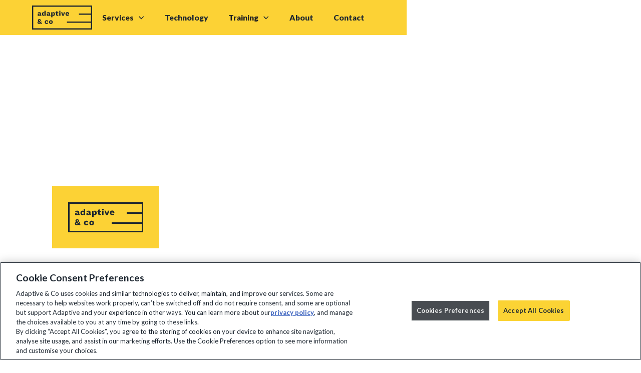

--- FILE ---
content_type: text/html
request_url: https://www.adaptiveco.io/
body_size: 22959
content:
<!DOCTYPE html><!-- Last Published: Fri Jan 16 2026 21:11:42 GMT+0000 (Coordinated Universal Time) --><html data-wf-domain="www.adaptiveco.io" data-wf-page="65f16c7f4e62d83fcc81fe52" data-wf-site="5d860f488de89c85ad903bda" lang="en"><head><meta charset="utf-8"/><title>Google Analytics Agency | Data Visualization, AI &amp; Performance Marketing Experts - USA, UK, Ireland</title><meta content="A Certified Google Analytics Agency &amp; Performance Marketing Consultancy focused on delivering superior growth for smart &amp; ambitious organizations. Let&#x27;s talk!" name="description"/><meta content="Google Analytics Agency | Data Visualization, AI &amp; Performance Marketing Experts - USA, UK, Ireland" property="og:title"/><meta content="A Certified Google Analytics Agency &amp; Performance Marketing Consultancy focused on delivering superior growth for smart &amp; ambitious organizations. Let&#x27;s talk!" property="og:description"/><meta content="https://cdn.prod.website-files.com/591c03efc7fff47e9216373a/592fe1cec5fb046e2ff22da3_Adaptive%20%26%20Co.%20-%20Alan%20Rowlette%20Photography%20-%20072-min.jpg" property="og:image"/><meta content="Google Analytics Agency | Data Visualization, AI &amp; Performance Marketing Experts - USA, UK, Ireland" property="twitter:title"/><meta content="A Certified Google Analytics Agency &amp; Performance Marketing Consultancy focused on delivering superior growth for smart &amp; ambitious organizations. Let&#x27;s talk!" property="twitter:description"/><meta content="https://cdn.prod.website-files.com/591c03efc7fff47e9216373a/592fe1cec5fb046e2ff22da3_Adaptive%20%26%20Co.%20-%20Alan%20Rowlette%20Photography%20-%20072-min.jpg" property="twitter:image"/><meta property="og:type" content="website"/><meta content="summary_large_image" name="twitter:card"/><meta content="width=device-width, initial-scale=1" name="viewport"/><meta content="wEfyy368fjXY-64Q7yI9qk_Be_rqyMsEgTBtJZjzLuc" name="google-site-verification"/><link href="https://cdn.prod.website-files.com/5d860f488de89c85ad903bda/css/adaptiveco-conor-e018f5f5-24be658231b61.webflow.shared.6a93c43d4.min.css" rel="stylesheet" type="text/css" integrity="sha384-apPEPUmyTPvDtP6swW9KdcdHudx1NhcXSwbC2Ow5Din1YpecAG/bkCA9rDFxEctV" crossorigin="anonymous"/><link href="https://cdn.prod.website-files.com/5d860f488de89c85ad903bda/css/adaptiveco-conor-e018f5f5-24be658231b61.webflow.65f16c7f4e62d83fcc81fe52-4bd005358.min.css" rel="stylesheet" type="text/css" integrity="sha384-n/Ch7fnt5Q1o1lF5FSxHhMKQ4NLYH0hh2qOJyVHIsLcF5U3TujqpLamtaJ/4QYrH" crossorigin="anonymous"/><link href="https://fonts.googleapis.com" rel="preconnect"/><link href="https://fonts.gstatic.com" rel="preconnect" crossorigin="anonymous"/><script src="https://ajax.googleapis.com/ajax/libs/webfont/1.6.26/webfont.js" type="text/javascript"></script><script type="text/javascript">WebFont.load({  google: {    families: ["Lato:100,100italic,300,300italic,400,400italic,700,700italic,900,900italic","Work Sans:100,200,300,regular,500,600,700,800,900"]  }});</script><script type="text/javascript">!function(o,c){var n=c.documentElement,t=" w-mod-";n.className+=t+"js",("ontouchstart"in o||o.DocumentTouch&&c instanceof DocumentTouch)&&(n.className+=t+"touch")}(window,document);</script><link href="https://cdn.prod.website-files.com/5d860f488de89c85ad903bda/65db3537433c528b46db354e_592b1d5e77d1db4322b62547_%5Badaptive%5Dfavicon%20(1).png" rel="shortcut icon" type="image/x-icon"/><link href="https://cdn.prod.website-files.com/5d860f488de89c85ad903bda/65d370aff0ba71bf5f25e2c0_adaptive-webclip.png" rel="apple-touch-icon"/><link href="https://www.adaptiveco.io" rel="canonical"/><!-- Google Tag Manager -->
<script>(function(w,d,s,l,i){w[l]=w[l]||[];w[l].push({'gtm.start':
new Date().getTime(),event:'gtm.js'});var f=d.getElementsByTagName(s)[0],
j=d.createElement(s),dl=l!='dataLayer'?'&l='+l:'';j.async=true;j.src=
'https://metrics.adaptiveco.io/gtm.js?id='+i+dl;f.parentNode.insertBefore(j,f);
})(window,document,'script','dataLayer','GTM-MVGSM88');</script>
<!-- End Google Tag Manager -->
<meta name="referrer" content="strict-origin-when-cross-origin">
<style>
body { 
  min-height: 0vw;
  font-size: calc(0.5637254901960783vw + 0.5254901960784316em);
}
/* Max Font Size */
@media screen and (min-width:1536px) {
 body { font-size: 1.0666666666666669em; }
}
/* Min Font Size */
@media screen and (max-width:991px) {
 body { font-size: calc(0.20181634712411706vw + 0.625em); }
}
.container {
  max-width: 90em;
}
  .splide__arrow--prev{
  background-image: url(https://cdn.prod.website-files.com/5d860f488de89c85ad903bda/6602fdafdbbbaecac4762861_arrow-left.svg)!important;
  }
  .asw-menu-btn{
  	   top: unset !important;
  }
</style><meta name="google-site-verification" content="tE-24E7TDzIOMwoxk061rEeQ818XylN_zMyn6Gv8tNg"/>
<link rel="alternate" href="https://www.adaptiveco.io/" hreflang="en-us" />
<link rel="alternate" href="https://www.adaptiveco.io/" hreflang="en-ie" />
<link rel="alternate" href="https://www.adaptiveco.io/" hreflang="en-gb" />
<link rel="alternate" href="https://www.adaptiveco.io/" hreflang="x-default" />
<link rel="alternate" href="https://www.adaptiveco.io/" hreflang="en" />
<link rel="preload" as="image" href="https://assets-global.website-files.com/5d860f488de89c85ad903bda/65f03ee0645e9d2415ea6467_digital-marketing-agency-final.webp">
<script type="application/ld+json">
{
  "@context": "http://schema.org",
  "@type": "Organization",
  "name": "Google Analytics Consulting, Data Visualization & Performance Marketing Experts",
  "url": "https://www.adaptiveco.io",
  "logo": "https://cdn.prod.website-files.com/5d860f488de89c85ad903bda/5d860f488de89c6cc2903c09_%5Badaptive%5Dlogo_dark.svg",
  "description": "Adaptive & Co is a leading Google Partner specializing in Google Analytics Consulting, Business Intelligence, Data Visualization, and Performance Marketing services. Adaptive & Co combines advanced analytics and marketing expertise to help clients outperform their online marketing goals.",
  "image": "https://cdn.prod.website-files.com/5d860f488de89c85ad903bda/5d860f488de89c6cc2903c09_%5Badaptive%5Dlogo_dark.svg",
  "founders": [
    {
      "@type": "Person",
      "name": "Brian Maher"
    }
  ],
  "address": [
    {
      "@type": "PostalAddress",
      "streetAddress": "7-11 John Rogerson's Quay",
      "addressLocality": "Dublin",
      "addressRegion": "Dublin",
      "addressCountry": "IE",
      "postalCode": "D02 VC42",
      "telephone": "+353 1 447 5935"
    },
    {
      "@type": "PostalAddress",
      "streetAddress": "600 Congress Ave",
      "addressLocality": "Austin",
      "addressRegion": "TX",
      "addressCountry": "US",
      "postalCode": "78701",
      "telephone": "+1 512-298-4300"
    },
    {
      "@type": "PostalAddress",
      "streetAddress": "12 Hammersmith Grove",
      "addressLocality": "London",
      "addressRegion": "London",
      "addressCountry": "GB",
      "postalCode": "W6 7AE",
      "telephone": "+44 161 667 1610"
    }
  ],
  "contactPoint": [
    {
      "@type": "ContactPoint",
      "telephone": "+353 1 447 5935",
      "contactType": "customer service",
      "areaServed": "IE"
    },
    {
      "@type": "ContactPoint",
      "telephone": "+1 512-298-4300",
      "contactType": "customer service",
      "areaServed": "US"
    },
    {
      "@type": "ContactPoint",
      "telephone": "+44 161 667 1610",
      "contactType": "customer service",
      "areaServed": "UK"
    }
  ],
  "sameAs": [
    "https://www.facebook.com/adaptiveco/",
    "https://www.linkedin.com/company/adaptive-&-co/"
  ],
  "aggregateRating": {
    "@type": "AggregateRating",
    "ratingValue": "4.9",
    "reviewCount": "74"
  }
}
</script>
</head><body><div data-animation="default" data-collapse="medium" data-duration="400" data-easing="ease" data-easing2="ease" role="banner" class="nav_wrapper w-nav"><div class="nav_bar"><div class="container is-nav w-container"><a href="/" aria-current="page" class="brand_logo responsive w-nav-brand w--current"><img src="https://cdn.prod.website-files.com/5d860f488de89c85ad903bda/65e779aacc4a0bfd27b4f122_logo.svg" loading="lazy" alt="Google Analytics Consultant" class="brand_logo_icon"/></a><nav role="navigation" class="menu w-nav-menu"><a href="/" aria-current="page" class="brand_logo w-inline-block w--current"><img src="https://cdn.prod.website-files.com/5d860f488de89c85ad903bda/65e779aacc4a0bfd27b4f122_logo.svg" loading="lazy" width="Auto" alt="Google Analytics Consultant" class="brand_logo_icon"/></a><div class="menu_right"><div data-hover="true" data-delay="0" class="nav_drop w-dropdown"><div class="nav-drop_toggle w-dropdown-toggle"><div class="drop-toggle_txt">Services </div><div class="caret w-embed"><svg width="14px" height="14px" viewBox="0 0 32 32" style="display: block">
	<use xlink:href="#caret" fill="#1E2630" />
</svg></div></div><nav class="nav-drop_list w-dropdown-list"><div class="nav-drop_overflow"><div class="dropdown_bg"><div class="drop-bg_full"></div></div><div class="drop-list_body"><div class="w-layout-blockcontainer container is-no-padding w-container"><div class="drop_grid"><div class="drop_column first"><div class="drop-col_title">Analytics &amp; Measurement</div><a href="/services/google-analytics-consulting" class="drop-col_card w-inline-block"><div class="drop-card_bg"></div><div class="drop-card_content"><div class="drop-card-content_left"><svg xmlns="http://www.w3.org/2000/svg" width="100%" viewBox="0 0 20 20" fill="none" class="drop-card-content_svg"><path d="M13.6178 2.99295V16.8516C13.6178 18.4035 14.6874 19.2663 15.8226 19.2663C16.8725 19.2663 18.0274 18.5314 18.0274 16.8516V3.09794C18.0274 1.67731 16.9775 0.788177 15.8226 0.788177C14.6677 0.788177 13.6178 1.76917 13.6178 2.99295Z" fill="currentColor"></path><path d="M7.84338 10.0273V16.8516C7.84338 18.4035 8.91296 19.2663 10.0482 19.2663C11.0981 19.2663 12.2529 18.5314 12.2529 16.8516V10.1322C12.2529 8.71161 11.203 7.82248 10.0482 7.82248C8.89328 7.82248 7.84338 8.80347 7.84338 10.0273Z" fill="currentColor"></path><path d="M6.47853 17.0616C6.47853 18.2788 5.49097 19.2663 4.27375 19.2663C3.05653 19.2663 2.06897 18.2788 2.06897 17.0616C2.06897 15.8443 3.05653 14.8568 4.27375 14.8568C5.49097 14.8568 6.47853 15.8443 6.47853 17.0616Z" fill="currentColor"></path></svg></div><div class="drop-card-content_right"><div class="drop-card_title">Google Analytics Consulting</div><div class="drop-card_sub-title">Our GA4 consultants work with clients at every stage of the measurement lifecycle.</div></div></div></a><a href="/services/google-tag-manager-consulting" class="drop-col_card w-inline-block"><div class="drop-card_bg"></div><div class="drop-card_content"><div class="drop-card-content_left"><svg xmlns="http://www.w3.org/2000/svg" width="100%" viewBox="0 0 20 20" fill="none" class="drop-card-content_svg"><g clip-path="url(#clip0_1948_235)"><path d="M11.7392 19.181L8.26758 15.7957L15.7233 8.1821L19.3176 11.7048L11.7392 19.181Z" fill="currentColor"></path><path d="M11.754 4.21392L8.29489 0.682098L0.73125 8.17414C-0.24375 9.14914 -0.24375 10.7298 0.73125 11.706L8.18125 19.2048L11.704 15.9094L6.02784 9.94005L11.754 4.21392Z" fill="currentColor"></path><path d="M19.2676 8.2321L11.7676 0.732102C10.7914 -0.244034 9.20848 -0.244034 8.23235 0.732102C7.25621 1.70824 7.25621 3.29119 8.23235 4.26733L15.7323 11.7673C16.7085 12.7435 18.2914 12.7435 19.2676 11.7673C20.2437 10.7912 20.2437 9.20824 19.2676 8.2321Z" fill="currentColor"></path><path d="M9.94257 20.0003C11.2919 20.0003 12.3858 18.9064 12.3858 17.5571C12.3858 16.2078 11.2919 15.1139 9.94257 15.1139C8.59324 15.1139 7.49939 16.2078 7.49939 17.5571C7.49939 18.9064 8.59324 20.0003 9.94257 20.0003Z" fill="currentColor"></path></g><defs><clipPath id="clip0_1948_235"><rect width="20" height="20" fill="currentColor"></rect></clipPath></defs></svg></div><div class="drop-card-content_right"><div class="drop-card_title">Google Tag Manager Consulting</div><div class="drop-card_sub-title">From tag manager audits to implementation, integration, and ongoing support.</div></div></div></a><a href="/services/cookie-consent-consulting" class="drop-col_card w-inline-block"><div class="drop-card_bg"></div><div class="drop-card_content"><div class="drop-card-content_left"><svg xmlns="http://www.w3.org/2000/svg" width="100%" viewBox="0 0 20 20" fill="none" class="drop-card-content_svg"><path fill-rule="evenodd" clip-rule="evenodd" d="M18.8532 8.62332C18.9223 9.07249 18.9582 9.53166 18.9582 9.99999C18.9582 14.9442 14.944 18.9583 9.99984 18.9583C5.05567 18.9583 1.0415 14.9442 1.0415 9.99999C1.0415 5.05582 5.05567 1.04166 9.99984 1.04166C10.3823 1.04166 10.759 1.06582 11.129 1.11249C11.3282 1.13749 11.5023 1.25582 11.599 1.43166C11.6948 1.60666 11.7015 1.81832 11.6165 1.99916C11.5148 2.21416 11.4582 2.45499 11.4582 2.70832C11.4582 3.24999 11.7173 3.73166 12.1182 4.03582C12.3115 4.18332 12.4023 4.42999 12.3498 4.66832C12.3115 4.84249 12.2915 5.02249 12.2915 5.20832C12.2915 6.58832 13.4115 7.70832 14.7915 7.70832C14.874 7.70832 14.9548 7.70416 15.0357 7.69666C15.244 7.67666 15.4482 7.76166 15.5807 7.92416C15.8865 8.30082 16.3523 8.54166 16.8748 8.54166C17.2448 8.54166 17.5873 8.42082 17.864 8.21666C18.0398 8.08666 18.2707 8.05749 18.4732 8.14082C18.6757 8.22416 18.819 8.40749 18.8532 8.62332ZM13.9582 11.4583C13.3832 11.4583 12.9165 11.925 12.9165 12.5C12.9165 13.075 13.3832 13.5417 13.9582 13.5417C14.5332 13.5417 14.9998 13.075 14.9998 12.5C14.9998 11.925 14.5332 11.4583 13.9582 11.4583ZM7.70817 13.5417C7.13317 13.5417 6.6665 14.0083 6.6665 14.5833C6.6665 15.1583 7.13317 15.625 7.70817 15.625C8.28317 15.625 8.74984 15.1583 8.74984 14.5833C8.74984 14.0083 8.28317 13.5417 7.70817 13.5417ZM7.90817 4.54166C7.56317 4.54166 7.28317 4.82166 7.28317 5.16666C7.28317 5.51166 7.56317 5.79166 7.90817 5.79166C8.25317 5.79166 8.53317 5.51166 8.53317 5.16666C8.53317 4.82166 8.25317 4.54166 7.90817 4.54166ZM10.2082 11.4583C9.86317 11.4583 9.58317 11.7383 9.58317 12.0833C9.58317 12.4283 9.86317 12.7083 10.2082 12.7083C10.5532 12.7083 10.8332 12.4283 10.8332 12.0833C10.8332 11.7383 10.5532 11.4583 10.2082 11.4583ZM5.4165 8.95832C5.0715 8.95832 4.7915 9.23832 4.7915 9.58332C4.7915 9.92832 5.0715 10.2083 5.4165 10.2083C5.7615 10.2083 6.0415 9.92832 6.0415 9.58332C6.0415 9.23832 5.7615 8.95832 5.4165 8.95832ZM9.37484 7.08332C8.79984 7.08332 8.33317 7.54999 8.33317 8.12499C8.33317 8.69999 8.79984 9.16666 9.37484 9.16666C9.94984 9.16666 10.4165 8.69999 10.4165 8.12499C10.4165 7.54999 9.94984 7.08332 9.37484 7.08332Z" fill="currentColor"></path></svg></div><div class="drop-card-content_right"><div class="drop-card_title">Cookie Consent Management</div><div class="drop-card_sub-title">Ensure compliance with cookie consent laws while safeguarding your digital measurement.</div></div></div></a><a href="/services/tag-monitoring" class="drop-col_card w-inline-block"><div class="drop-card_bg"></div><div class="drop-card_content"><div class="drop-card-content_left"><svg xmlns="http://www.w3.org/2000/svg" width="100%" viewBox="0 0 20 20" fill="none" class="drop-card-content_svg"><g clip-path="url(#clip0_1954_467)"><path d="M12.7251 1.67499C10.0038 1.67499 7.7476 3.61561 7.24072 6.18811C7.2526 6.18811 7.26322 6.18624 7.2751 6.18624C10.8801 6.18624 13.8132 9.11936 13.8132 12.725C13.8132 12.7362 13.8113 12.7475 13.8113 12.7587C16.3838 12.2519 18.3245 9.99561 18.3245 7.27436C18.3251 4.18124 15.8188 1.67499 12.7251 1.67499Z" fill="currentColor"></path><path d="M7.27508 7.12375C4.18195 7.12375 1.67383 9.63125 1.67383 12.725C1.67383 15.8181 4.18133 18.3262 7.27508 18.3262C10.3688 18.3262 12.8763 15.8187 12.8763 12.725C12.8763 9.63125 10.3688 7.12375 7.27508 7.12375ZM7.83508 15.1306V15.3775C7.83508 15.6881 7.5832 15.94 7.27258 15.94C6.96195 15.94 6.71008 15.6881 6.71008 15.3775V15.2812C6.4382 15.2687 6.17695 15.1606 5.98195 14.9725C5.76383 14.7612 5.64383 14.4781 5.64383 14.175C5.64383 13.8656 5.89383 13.6162 6.20383 13.615H6.20633C6.51008 13.615 6.7582 13.8587 6.7682 14.1606C6.92945 14.1544 7.9707 14.0956 7.98133 13.6787C7.9832 13.6187 7.83633 13.4306 7.14633 13.2737C5.96508 13.005 5.3932 12.4737 5.44633 11.6925C5.47508 11.2694 5.6982 10.6169 6.71008 10.32V10.0719C6.71008 9.76125 6.96195 9.50937 7.27258 9.50937C7.5832 9.50937 7.83508 9.76125 7.83508 10.0719V10.17C8.11258 10.1775 8.3607 10.2837 8.55883 10.4756C8.77508 10.6844 8.89883 10.9762 8.89883 11.2762C8.89883 11.5869 8.64695 11.8387 8.33633 11.8387C8.0257 11.8387 7.77383 11.5869 7.77383 11.2762C7.43258 11.3025 6.5957 11.3737 6.56883 11.7694C6.56633 11.8056 6.59508 11.9944 7.3957 12.1762C8.5507 12.4387 9.1257 12.9544 9.10633 13.7081C9.09695 14.0669 8.93383 14.8069 7.83508 15.1306Z" fill="currentColor"></path><path d="M1.8125 5.80812V4.95937C1.8125 3.95437 2.63 3.13687 3.635 3.13687H4.48875L4.16375 3.46187C3.94375 3.68187 3.94375 4.03812 4.16375 4.25749C4.27375 4.36749 4.4175 4.42249 4.56125 4.42249C4.705 4.42249 4.84875 4.36749 4.95875 4.25749L6.24437 2.97187C6.29625 2.91999 6.3375 2.85812 6.36563 2.78874C6.4225 2.65124 6.4225 2.49624 6.36563 2.35874C6.33688 2.28999 6.29625 2.22749 6.24437 2.17562L4.95938 0.890616C4.73938 0.670616 4.38375 0.670616 4.16438 0.890616C3.945 1.11062 3.94438 1.46687 4.16438 1.68624L4.48938 2.01124H3.635C2.00938 2.01124 0.6875 3.33374 0.6875 4.95937V5.80812C0.6875 6.11874 0.939375 6.37062 1.25 6.37062C1.56062 6.37062 1.8125 6.11874 1.8125 5.80812Z" fill="currentColor"></path><path d="M18.7502 13.6294C18.4396 13.6294 18.1877 13.8812 18.1877 14.1919V15.0406C18.1877 16.0456 17.3702 16.8631 16.3658 16.8631H15.5115L15.8365 16.5381C16.0565 16.3181 16.0565 15.9619 15.8365 15.7425C15.6165 15.5231 15.2602 15.5225 15.0408 15.7425L13.7552 17.0281C13.7515 17.0319 13.7508 17.0369 13.7471 17.0406C13.7002 17.09 13.6608 17.1469 13.634 17.2112C13.5771 17.3487 13.5771 17.5044 13.634 17.6419C13.6608 17.7062 13.7002 17.7625 13.7471 17.8125C13.7508 17.8162 13.7515 17.8212 13.7552 17.825L15.0408 19.1106C15.1508 19.2206 15.2946 19.2756 15.439 19.2756C15.5833 19.2756 15.7271 19.2206 15.8371 19.1106C16.0571 18.8906 16.0571 18.5344 15.8371 18.315L15.5121 17.99H16.3665C17.9915 17.99 19.314 16.6675 19.314 15.0419V14.1931C19.3127 13.8812 19.0608 13.6294 18.7502 13.6294Z" fill="currentColor"></path></g><defs><clipPath id="clip0_1954_467"><rect width="20" height="20" fill="currentColor"></rect></clipPath></defs></svg></div><div class="drop-card-content_right"><div class="drop-card_title">Tag Monitoring &amp; Response Management</div><div class="drop-card_sub-title">Protect your digital measurement and ensure the continuity of your advertising performance.</div></div></div></a></div><div class="drop_column second"><div class="drop-col_title">Analysis &amp; Insights</div><a href="/services/business-intelligence-consulting" class="drop-col_card w-inline-block"><div class="drop-card_bg"></div><div class="drop-card_content"><div class="drop-card-content_left"><svg xmlns="http://www.w3.org/2000/svg" width="100%" viewBox="0 0 20 20" fill="none" class="drop-card-content_svg"><g clip-path="url(#clip0_1954_381)"><path d="M10.8854 0C4.86938 0 0 4.86856 0 10.8854C0 11.2093 0.262579 11.4719 0.586486 11.4719H10.8854C11.2093 11.4719 11.4719 11.2093 11.4719 10.8854V0.586486C11.4719 0.262579 11.2093 0 10.8854 0Z" fill="currentColor"></path><path d="M6.71287 13.1675C6.60998 12.9796 6.41275 12.8628 6.19853 12.8628H2.73001C2.54333 12.8628 2.36775 12.9516 2.25728 13.1022C2.14677 13.2527 2.11458 13.4468 2.17048 13.6249C3.27513 17.1432 6.46131 19.759 10.299 20V15.6039C8.79377 15.4171 7.4535 14.5196 6.71287 13.1675Z" fill="currentColor"></path><path d="M13.6249 2.17038C13.4469 2.11453 13.2527 2.14675 13.1022 2.25718C12.9517 2.36769 12.8628 2.54324 12.8628 2.72996V6.19844C12.8628 6.41262 12.9796 6.60981 13.1675 6.71274C14.5195 7.45344 15.4171 8.79368 15.6039 10.2989H20C19.7585 6.45285 17.1349 3.27246 13.6249 2.17038Z" fill="currentColor"></path><path d="M15.6044 11.4718C15.3384 13.6261 13.6259 15.3385 11.4717 15.6046V19.9996C16.048 19.7115 19.711 16.0544 19.9994 11.4718H15.6044Z" fill="currentColor"></path></g><defs><clipPath id="clip0_1954_381"><rect width="20" height="20" fill="currentColor"></rect></clipPath></defs></svg></div><div class="drop-card-content_right"><div class="drop-card_title">Business Intelligence, Cloud  &amp; AI</div><div class="drop-card_sub-title">Learn more about our business intelligence and data analytics consulting services.</div></div></div></a><a href="/services/looker-studio-dashboard-consulting" class="drop-col_card w-inline-block"><div class="drop-card_bg"></div><div class="drop-card_content"><div class="drop-card-content_left"><svg xmlns="http://www.w3.org/2000/svg" width="100%" viewBox="0 0 24 24" fill="none" class="drop-card-content_svg"><path d="M11.9376 1.20001C11.5894 1.20017 11.2477 1.29497 10.9492 1.47429C10.6508 1.65361 10.4066 1.91069 10.243 2.21805C10.0793 2.5254 10.0023 2.87147 10.0201 3.21922C10.0379 3.56698 10.15 3.90335 10.3442 4.19235L11.1646 3.3731C11.1375 3.29138 11.1238 3.20579 11.1241 3.11969C11.1241 2.95949 11.1716 2.80289 11.2606 2.66968C11.3496 2.53648 11.4761 2.43266 11.6241 2.37136C11.7721 2.31005 11.935 2.29401 12.0921 2.32526C12.2492 2.35652 12.3936 2.43366 12.5069 2.54694C12.6201 2.66022 12.6973 2.80455 12.7285 2.96167C12.7598 3.11879 12.7437 3.28165 12.6824 3.42966C12.6211 3.57766 12.5173 3.70417 12.3841 3.79317C12.2509 3.88217 12.0943 3.92968 11.9341 3.92968C11.8484 3.92987 11.7632 3.91619 11.6818 3.88918L10.8626 4.70843C11.1112 4.87706 11.396 4.98498 11.6939 5.02351C11.9919 5.06204 12.2947 5.0301 12.5781 4.93026C12.8614 4.83043 13.1174 4.66548 13.3254 4.44869C13.5334 4.2319 13.6876 3.96931 13.7756 3.68207C13.8636 3.39482 13.883 3.09092 13.8321 2.79483C13.7813 2.49873 13.6616 2.2187 13.4829 1.97727C13.3041 1.73583 13.0711 1.53972 12.8027 1.40473C12.5343 1.26973 12.238 1.19961 11.9376 1.20001Z" fill="currentColor"></path><path d="M11.1741 6.79473C11.1754 6.14626 10.9654 5.51503 10.5759 4.99655L9.51132 6.05995C9.67321 6.35604 9.7324 6.69744 9.67964 7.03075C9.62688 7.36405 9.46514 7.67048 9.21973 7.9021L9.79829 9.31611C10.2202 9.04441 10.5672 8.67124 10.8075 8.23075C11.0479 7.79026 11.1739 7.29653 11.1741 6.79473Z" fill="currentColor"></path><path d="M8.19893 8.32099H8.17116C7.93313 8.32101 7.69839 8.2654 7.48567 8.1586C7.27295 8.05179 7.08813 7.89675 6.94597 7.70583C6.8038 7.51492 6.70823 7.29343 6.66686 7.05902C6.6255 6.82461 6.63949 6.58378 6.70772 6.35574C6.77595 6.1277 6.89654 5.91876 7.05986 5.7456C7.22317 5.57243 7.4247 5.43984 7.64836 5.35838C7.87202 5.27693 8.11162 5.24888 8.34805 5.27647C8.58447 5.30405 8.81118 5.38651 9.01008 5.51727L10.0642 4.46313C9.69115 4.16067 9.25094 3.95215 8.78057 3.85509C8.31021 3.75803 7.82342 3.77525 7.36109 3.90531C6.89876 4.03538 6.47439 4.27449 6.12362 4.60255C5.77286 4.93062 5.50594 5.33807 5.34528 5.79068C5.18462 6.24329 5.13492 6.72784 5.20035 7.20364C5.26577 7.67944 5.44442 8.13259 5.72128 8.52504C5.99814 8.91749 6.36513 9.23777 6.79143 9.45898C7.21773 9.68019 7.69089 9.79588 8.17116 9.79633C8.37477 9.79643 8.57788 9.77627 8.7775 9.73616L8.19893 8.32099Z" fill="currentColor"></path><path d="M11.9783 9.54407C11.312 9.54339 10.6492 9.64047 10.0111 9.83219L10.8547 11.893C11.2219 11.802 11.5988 11.7562 11.9771 11.7565C13.0401 11.7568 14.0701 12.1257 14.8917 12.8003C15.7132 13.4748 16.2755 14.4134 16.4826 15.456C16.6898 16.4987 16.529 17.5809 16.0277 18.5183C15.5265 19.4557 14.7157 20.1903 13.7335 20.5969C12.7513 21.0036 11.6586 21.0571 10.6414 20.7484C9.62416 20.4397 8.74545 19.7878 8.15496 18.9039C7.56446 18.02 7.2987 16.9587 7.40296 15.9008C7.50722 14.8429 7.97504 13.8539 8.72673 13.1022C9.05017 12.7798 9.41941 12.5069 9.82253 12.2922L8.98824 10.2372C7.48605 10.9729 6.30705 12.2355 5.67591 13.7846C5.04476 15.3336 5.00561 17.0607 5.56589 18.6367C6.12618 20.2128 7.24675 21.5276 8.71405 22.3306C10.1814 23.1336 11.8928 23.3687 13.5223 22.9911C15.1518 22.6134 16.5854 21.6495 17.5499 20.2829C18.5144 18.9163 18.9423 17.2426 18.7523 15.5808C18.5622 13.919 17.7673 12.3851 16.5191 11.2717C15.2709 10.1582 13.6567 9.54283 11.984 9.54291L11.9783 9.54407Z" fill="currentColor"></path></svg></div><div class="drop-card-content_right"><div class="drop-card_title">Looker Studio Dashboards</div><div class="drop-card_sub-title">Gain marketing insights and streamline reporting with our Looker Consulting services.</div></div></div></a><a href="/services/powerbi-dashboard-consulting" class="drop-col_card w-inline-block"><div class="drop-card_bg"></div><div class="drop-card_content"><div class="drop-card-content_left"><svg xmlns="http://www.w3.org/2000/svg" width="100%" viewBox="0 0 20 20" fill="none" class="drop-card-content_svg"><g clip-path="url(#clip0_1922_12458)"><path d="M6.52918 16.0588C6.52918 16.7059 5.99977 17.2941 5.29389 17.2941C4.58801 17.2941 4.05859 16.7647 4.05859 16.0588V10.7647C4.05859 10.1177 4.58801 9.52942 5.29389 9.52942C5.99977 9.52942 6.52918 10.0588 6.52918 10.7647V16.0588Z" fill="currentColor"></path><path d="M10.0587 17.4706C10.0587 18.1177 9.52933 18.7059 8.82344 18.7059C8.11756 18.7059 7.64697 18.1765 7.64697 17.4706V9.41178C7.64697 8.76472 8.17638 8.17648 8.88227 8.17648C9.58815 8.17648 10.1176 8.7059 10.1176 9.41178V17.4706H10.0587Z" fill="currentColor"></path><path d="M2.94129 14.8824C2.94129 15.5294 2.41188 16.1177 1.706 16.1177C1.00011 16.1177 0.470703 15.5882 0.470703 14.8824V12C0.470703 11.3529 1.00011 10.7647 1.706 10.7647C2.41188 10.7647 2.94129 11.3529 2.94129 12V14.8824Z" fill="currentColor"></path><path d="M13.588 18.7647C13.588 19.4118 13.0586 20 12.3527 20C11.7057 20 11.1763 19.4118 11.1763 18.7647V8.05881C11.1763 7.41175 11.7057 6.82352 12.4116 6.82352C13.0586 6.82352 13.6469 7.35293 13.6469 8.05881V18.7647H13.588Z" fill="currentColor"></path><path d="M17.4706 18.2353C17.2353 18.2353 17.0589 18.1765 16.8236 18.1176L15.353 17.6471C15.1177 17.5882 14.9412 17.2941 15.0589 17.0588C15.1177 16.8235 15.4118 16.6471 15.6471 16.7647L17.1765 17.2353C17.4706 17.3529 17.8236 17.2941 18.1177 17.0588C18.4118 16.8824 18.5294 16.5294 18.5294 16.2353V6.41176C18.5294 5.94118 18.2353 5.52941 17.8236 5.41176L3.41179 1.05882C3.11768 0.941176 2.76473 1 2.47062 1.17647C2.23532 1.41176 2.05885 1.70588 2.05885 2.05882V8.82353C2.05885 9.11765 1.82356 9.29412 1.58826 9.29412C1.29415 9.29412 1.11768 9.05882 1.11768 8.82353V2.05882C1.11768 1.41176 1.41179 0.823529 1.94121 0.470588C2.47062 0.0588235 3.11768 -4.47035e-08 3.70591 0.176471L18.0589 4.52941C18.8824 4.76471 19.4706 5.58824 19.4706 6.47059V16.2941C19.4706 16.9412 19.1765 17.5294 18.6471 17.9412C18.2941 18.0588 17.8824 18.2353 17.4706 18.2353Z" fill="currentColor"></path></g><defs><clipPath id="clip0_1922_12458"><rect width="20" height="20" fill="currentColor"></rect></clipPath></defs></svg></div><div class="drop-card-content_right"><div class="drop-card_title">Power BI Dashboards</div><div class="drop-card_sub-title">Enterprise-grade dashboard consulting and reporting services for Power BI.</div></div></div></a><a href="/services/tableau-dashboard-consulting" class="drop-col_card w-inline-block"><div class="drop-card_bg"></div><div class="drop-card_content"><div class="drop-card-content_left"><svg xmlns="http://www.w3.org/2000/svg" width="100%" viewBox="0 0 20 20" fill="none" class="drop-card-content_svg"><g clip-path="url(#clip0_1922_12708)"><path d="M9.74298 1.33895V2.22171H8.16406V2.79586H9.74298V4.5542H10.3602V2.79586H11.9786V2.22171H10.3602V0.459778H9.74298V1.33895Z" fill="currentColor"></path><path d="M4.58278 3.57814V4.85921H2.19287V5.66303H4.58278V8.26466H5.46913V5.66303H7.89493V4.85921H5.46913V2.29706H4.58278V3.57814Z" fill="currentColor"></path><path d="M14.5979 3.57814V4.85921H12.208V5.7025H14.5979V8.26466H15.5202V5.7025H17.9101V4.85921H15.5202V2.29706H14.5979V3.57814Z" fill="currentColor"></path><path d="M9.51305 7.9417V9.37708H6.854V10.4464H9.51305V13.3172H10.5896V10.4464H13.2486V9.37708H10.5896V6.50632H9.51305V7.9417Z" fill="currentColor"></path><path d="M17.3327 8.66658V9.56729H15.7144V10.2957H17.3327V12.0936H18.1401V10.2957H19.7585V9.56729H18.1401V7.76947H17.3327V8.66658Z" fill="currentColor"></path><path d="M1.92365 8.74551V9.60674H0.344727V10.2168H1.92365V11.9392H2.54086V10.2168L4.15925 10.1594V9.60674H2.54086V7.88428H1.92365V8.74551Z" fill="currentColor"></path><path d="M4.58278 12.8005V14.0816H2.19287V14.9249H4.58278V17.487H5.50501V14.9249H7.89493V14.0816H5.50501V11.5194H4.58278V12.8005Z" fill="currentColor"></path><path d="M14.5979 12.8005V14.0816H12.208V14.8854H14.5979V17.487H15.5202V14.8854H17.9101V14.0816H15.5202V11.5194H14.5979V12.8005Z" fill="currentColor"></path><path d="M9.66771 16.0552V16.9523H8.04932V17.6808H9.66771V19.4786H10.4751V17.6808H12.0935V16.9523H10.4751V15.1545H9.66771V16.0552Z" fill="currentColor"></path></g><defs><clipPath id="clip0_1922_12708"><rect width="20" height="20" fill="currentColor"></rect></clipPath></defs></svg></div><div class="drop-card-content_right"><div class="drop-card_title">Tableau Dashboards</div><div class="drop-card_sub-title">Visualize your data with the most advanced data visualization platform, Tableau.</div></div></div></a></div><div class="drop_column third"><div class="drop-col_title">Activation &amp; OptimizatioN</div><a href="/services/ai-agent-consulting" class="drop-col_card w-inline-block"><div class="drop-card_bg"></div><div class="drop-card_content"><div class="drop-card-content_left"><svg xmlns="http://www.w3.org/2000/svg" width="100%" viewBox="0 0 20 20" fill="none" class="drop-card-content_svg"><g clip-path="url(#clip0_1954_467)"><path d="M12.7251 1.67499C10.0038 1.67499 7.7476 3.61561 7.24072 6.18811C7.2526 6.18811 7.26322 6.18624 7.2751 6.18624C10.8801 6.18624 13.8132 9.11936 13.8132 12.725C13.8132 12.7362 13.8113 12.7475 13.8113 12.7587C16.3838 12.2519 18.3245 9.99561 18.3245 7.27436C18.3251 4.18124 15.8188 1.67499 12.7251 1.67499Z" fill="currentColor"></path><path d="M7.27508 7.12375C4.18195 7.12375 1.67383 9.63125 1.67383 12.725C1.67383 15.8181 4.18133 18.3262 7.27508 18.3262C10.3688 18.3262 12.8763 15.8187 12.8763 12.725C12.8763 9.63125 10.3688 7.12375 7.27508 7.12375ZM7.83508 15.1306V15.3775C7.83508 15.6881 7.5832 15.94 7.27258 15.94C6.96195 15.94 6.71008 15.6881 6.71008 15.3775V15.2812C6.4382 15.2687 6.17695 15.1606 5.98195 14.9725C5.76383 14.7612 5.64383 14.4781 5.64383 14.175C5.64383 13.8656 5.89383 13.6162 6.20383 13.615H6.20633C6.51008 13.615 6.7582 13.8587 6.7682 14.1606C6.92945 14.1544 7.9707 14.0956 7.98133 13.6787C7.9832 13.6187 7.83633 13.4306 7.14633 13.2737C5.96508 13.005 5.3932 12.4737 5.44633 11.6925C5.47508 11.2694 5.6982 10.6169 6.71008 10.32V10.0719C6.71008 9.76125 6.96195 9.50937 7.27258 9.50937C7.5832 9.50937 7.83508 9.76125 7.83508 10.0719V10.17C8.11258 10.1775 8.3607 10.2837 8.55883 10.4756C8.77508 10.6844 8.89883 10.9762 8.89883 11.2762C8.89883 11.5869 8.64695 11.8387 8.33633 11.8387C8.0257 11.8387 7.77383 11.5869 7.77383 11.2762C7.43258 11.3025 6.5957 11.3737 6.56883 11.7694C6.56633 11.8056 6.59508 11.9944 7.3957 12.1762C8.5507 12.4387 9.1257 12.9544 9.10633 13.7081C9.09695 14.0669 8.93383 14.8069 7.83508 15.1306Z" fill="currentColor"></path><path d="M1.8125 5.80812V4.95937C1.8125 3.95437 2.63 3.13687 3.635 3.13687H4.48875L4.16375 3.46187C3.94375 3.68187 3.94375 4.03812 4.16375 4.25749C4.27375 4.36749 4.4175 4.42249 4.56125 4.42249C4.705 4.42249 4.84875 4.36749 4.95875 4.25749L6.24437 2.97187C6.29625 2.91999 6.3375 2.85812 6.36563 2.78874C6.4225 2.65124 6.4225 2.49624 6.36563 2.35874C6.33688 2.28999 6.29625 2.22749 6.24437 2.17562L4.95938 0.890616C4.73938 0.670616 4.38375 0.670616 4.16438 0.890616C3.945 1.11062 3.94438 1.46687 4.16438 1.68624L4.48938 2.01124H3.635C2.00938 2.01124 0.6875 3.33374 0.6875 4.95937V5.80812C0.6875 6.11874 0.939375 6.37062 1.25 6.37062C1.56062 6.37062 1.8125 6.11874 1.8125 5.80812Z" fill="currentColor"></path><path d="M18.7502 13.6294C18.4396 13.6294 18.1877 13.8812 18.1877 14.1919V15.0406C18.1877 16.0456 17.3702 16.8631 16.3658 16.8631H15.5115L15.8365 16.5381C16.0565 16.3181 16.0565 15.9619 15.8365 15.7425C15.6165 15.5231 15.2602 15.5225 15.0408 15.7425L13.7552 17.0281C13.7515 17.0319 13.7508 17.0369 13.7471 17.0406C13.7002 17.09 13.6608 17.1469 13.634 17.2112C13.5771 17.3487 13.5771 17.5044 13.634 17.6419C13.6608 17.7062 13.7002 17.7625 13.7471 17.8125C13.7508 17.8162 13.7515 17.8212 13.7552 17.825L15.0408 19.1106C15.1508 19.2206 15.2946 19.2756 15.439 19.2756C15.5833 19.2756 15.7271 19.2206 15.8371 19.1106C16.0571 18.8906 16.0571 18.5344 15.8371 18.315L15.5121 17.99H16.3665C17.9915 17.99 19.314 16.6675 19.314 15.0419V14.1931C19.3127 13.8812 19.0608 13.6294 18.7502 13.6294Z" fill="currentColor"></path></g><defs><clipPath id="clip0_1954_467"><rect width="20" height="20" fill="currentColor"></rect></clipPath></defs></svg></div><div class="drop-card-content_right"><div class="drop-card_title">AI Agent Consulting</div><div class="drop-card_sub-title">Transform your marketing and operations with Artificial Intelligence and custom AI agents. </div></div></div></a><a href="/services/fractional-team" class="drop-col_card w-inline-block"><div class="drop-card_bg"></div><div class="drop-card_content"><div class="drop-card-content_left"><svg xmlns="http://www.w3.org/2000/svg" width="100%" viewBox="0 0 20 20" fill="none" class="drop-card-content_svg"><g clip-path="url(#clip0_1954_467)"><path d="M12.7251 1.67499C10.0038 1.67499 7.7476 3.61561 7.24072 6.18811C7.2526 6.18811 7.26322 6.18624 7.2751 6.18624C10.8801 6.18624 13.8132 9.11936 13.8132 12.725C13.8132 12.7362 13.8113 12.7475 13.8113 12.7587C16.3838 12.2519 18.3245 9.99561 18.3245 7.27436C18.3251 4.18124 15.8188 1.67499 12.7251 1.67499Z" fill="currentColor"></path><path d="M7.27508 7.12375C4.18195 7.12375 1.67383 9.63125 1.67383 12.725C1.67383 15.8181 4.18133 18.3262 7.27508 18.3262C10.3688 18.3262 12.8763 15.8187 12.8763 12.725C12.8763 9.63125 10.3688 7.12375 7.27508 7.12375ZM7.83508 15.1306V15.3775C7.83508 15.6881 7.5832 15.94 7.27258 15.94C6.96195 15.94 6.71008 15.6881 6.71008 15.3775V15.2812C6.4382 15.2687 6.17695 15.1606 5.98195 14.9725C5.76383 14.7612 5.64383 14.4781 5.64383 14.175C5.64383 13.8656 5.89383 13.6162 6.20383 13.615H6.20633C6.51008 13.615 6.7582 13.8587 6.7682 14.1606C6.92945 14.1544 7.9707 14.0956 7.98133 13.6787C7.9832 13.6187 7.83633 13.4306 7.14633 13.2737C5.96508 13.005 5.3932 12.4737 5.44633 11.6925C5.47508 11.2694 5.6982 10.6169 6.71008 10.32V10.0719C6.71008 9.76125 6.96195 9.50937 7.27258 9.50937C7.5832 9.50937 7.83508 9.76125 7.83508 10.0719V10.17C8.11258 10.1775 8.3607 10.2837 8.55883 10.4756C8.77508 10.6844 8.89883 10.9762 8.89883 11.2762C8.89883 11.5869 8.64695 11.8387 8.33633 11.8387C8.0257 11.8387 7.77383 11.5869 7.77383 11.2762C7.43258 11.3025 6.5957 11.3737 6.56883 11.7694C6.56633 11.8056 6.59508 11.9944 7.3957 12.1762C8.5507 12.4387 9.1257 12.9544 9.10633 13.7081C9.09695 14.0669 8.93383 14.8069 7.83508 15.1306Z" fill="currentColor"></path><path d="M1.8125 5.80812V4.95937C1.8125 3.95437 2.63 3.13687 3.635 3.13687H4.48875L4.16375 3.46187C3.94375 3.68187 3.94375 4.03812 4.16375 4.25749C4.27375 4.36749 4.4175 4.42249 4.56125 4.42249C4.705 4.42249 4.84875 4.36749 4.95875 4.25749L6.24437 2.97187C6.29625 2.91999 6.3375 2.85812 6.36563 2.78874C6.4225 2.65124 6.4225 2.49624 6.36563 2.35874C6.33688 2.28999 6.29625 2.22749 6.24437 2.17562L4.95938 0.890616C4.73938 0.670616 4.38375 0.670616 4.16438 0.890616C3.945 1.11062 3.94438 1.46687 4.16438 1.68624L4.48938 2.01124H3.635C2.00938 2.01124 0.6875 3.33374 0.6875 4.95937V5.80812C0.6875 6.11874 0.939375 6.37062 1.25 6.37062C1.56062 6.37062 1.8125 6.11874 1.8125 5.80812Z" fill="currentColor"></path><path d="M18.7502 13.6294C18.4396 13.6294 18.1877 13.8812 18.1877 14.1919V15.0406C18.1877 16.0456 17.3702 16.8631 16.3658 16.8631H15.5115L15.8365 16.5381C16.0565 16.3181 16.0565 15.9619 15.8365 15.7425C15.6165 15.5231 15.2602 15.5225 15.0408 15.7425L13.7552 17.0281C13.7515 17.0319 13.7508 17.0369 13.7471 17.0406C13.7002 17.09 13.6608 17.1469 13.634 17.2112C13.5771 17.3487 13.5771 17.5044 13.634 17.6419C13.6608 17.7062 13.7002 17.7625 13.7471 17.8125C13.7508 17.8162 13.7515 17.8212 13.7552 17.825L15.0408 19.1106C15.1508 19.2206 15.2946 19.2756 15.439 19.2756C15.5833 19.2756 15.7271 19.2206 15.8371 19.1106C16.0571 18.8906 16.0571 18.5344 15.8371 18.315L15.5121 17.99H16.3665C17.9915 17.99 19.314 16.6675 19.314 15.0419V14.1931C19.3127 13.8812 19.0608 13.6294 18.7502 13.6294Z" fill="currentColor"></path></g><defs><clipPath id="clip0_1954_467"><rect width="20" height="20" fill="currentColor"></rect></clipPath></defs></svg></div><div class="drop-card-content_right"><div class="drop-card_title">Fractional Data &amp; Martech Team</div><div class="drop-card_sub-title">Whether a scale-up or enterprise business, leverage a fractional team to align with your evolving data needs.</div></div></div></a><a href="/services/performance-marketing-consulting" class="drop-col_card w-inline-block"><div class="drop-card_bg"></div><div class="drop-card_content"><div class="drop-card-content_left"><svg xmlns="http://www.w3.org/2000/svg" width="100%" viewBox="0 0 20 20" fill="none" class="drop-card-content_svg"><path fill-rule="evenodd" clip-rule="evenodd" d="M6.98037 14.896L8.83799 17.3103C9.00662 17.5294 8.97705 17.8397 8.77225 18.0255L8.13342 18.6052C8.01932 18.7087 7.88201 18.7548 7.72857 18.7409C7.57517 18.7271 7.44881 18.6568 7.35463 18.5349L5.29514 15.869L6.98037 14.896ZM17.1706 8.70003H19.0625C19.3651 8.70003 19.61 8.45288 19.6094 8.15065C19.6087 7.84804 19.362 7.6035 19.0597 7.6035H17.1678C16.8652 7.6035 16.6203 7.85065 16.621 8.15284C16.6215 8.45554 16.8683 8.70003 17.1706 8.70003ZM14.9249 3.7187L15.8709 2.08026C16.022 1.8185 15.9337 1.48257 15.6719 1.33069C15.4104 1.17905 15.074 1.26753 14.9227 1.5296L13.9767 3.16804C13.8256 3.42979 13.9139 3.76573 14.1757 3.91761C14.4371 4.06925 14.7736 3.98077 14.9249 3.7187ZM17.1138 5.68128L18.667 4.78452C18.9307 4.63229 19.021 4.29522 18.8688 4.03151C18.7166 3.76784 18.3795 3.67753 18.1158 3.82975L16.5626 4.72655C16.2989 4.87878 16.2086 5.21585 16.3608 5.47956C16.5131 5.74319 16.8501 5.8335 17.1138 5.68128ZM14.6709 8.14878L16.5029 11.322C16.8469 11.9177 16.6409 12.6866 16.0451 13.0306C15.4892 13.3516 14.7826 13.1935 14.4111 12.6869H14.411C12.3831 12.3784 9.74154 12.7098 7.11486 13.7337L4.58963 9.35991C6.79056 7.59901 8.4033 5.48823 9.15014 3.5778L9.15017 3.57772C8.88783 3.00007 9.10334 2.30085 9.66361 1.97737C10.2594 1.63339 11.0282 1.83944 11.3722 2.43518L13.2042 5.60839C13.2564 5.56807 13.3118 5.53077 13.3705 5.4969C14.0784 5.08819 14.9836 5.33073 15.3923 6.03866C15.801 6.74659 15.5585 7.65182 14.8506 8.06054C14.7919 8.0944 14.7319 8.12378 14.6709 8.14878ZM6.4799 14.1964L3.83385 9.61335L1.73029 10.8278C0.452088 11.5658 0.0101351 13.2154 0.748065 14.4935L0.748104 14.4936C1.48607 15.7717 3.1356 16.2137 4.41381 15.4758L6.51736 14.2613L6.4799 14.1964Z" fill="currentColor"></path></svg></div><div class="drop-card-content_right"><div class="drop-card_title">Performance Marketing</div><div class="drop-card_sub-title">Data-driven performance marketing services designed to sweat maximum return from your investment.</div></div></div></a><a href="/services/search-engine-optimization" class="drop-col_card w-inline-block"><div class="drop-card_bg"></div><div class="drop-card_content"><div class="drop-card-content_left"><svg xmlns="http://www.w3.org/2000/svg" width="100%" viewBox="0 0 20 20" fill="none" class="drop-card-content_svg"><path fill-rule="evenodd" clip-rule="evenodd" d="M13.2535 11.9803C14.0276 10.9427 14.4859 9.65572 14.4859 8.26164C14.4859 4.82408 11.6992 2.03738 8.26166 2.03738C4.82408 2.03738 2.03738 4.82408 2.03738 8.26164C2.03738 11.6992 4.82408 14.4859 8.26166 14.4859C9.65574 14.4859 10.9428 14.0276 11.9803 13.2534L13.2535 11.9803ZM14.0776 12.6105C14.9855 11.3983 15.5233 9.89276 15.5233 8.26164C15.5233 4.25114 12.2722 1 8.26166 1C4.25116 1 1 4.25114 1 8.26164C1 12.2721 4.25116 15.5233 8.26166 15.5233C9.89274 15.5233 11.3982 14.9855 12.6105 14.0776L13.3505 14.8176L15.8121 18.2639C16.4434 19.1477 17.7172 19.2531 18.4852 18.4852C19.2531 17.7172 19.1477 16.4434 18.2639 15.8122L14.8175 13.3504L14.0776 12.6105ZM13.4486 8.26164C13.4486 11.1263 11.1263 13.4485 8.26166 13.4485C5.39702 13.4485 3.07476 11.1263 3.07476 8.26164C3.07476 5.397 5.39702 3.07476 8.26166 3.07476C11.1263 3.07476 13.4486 5.397 13.4486 8.26164Z" fill="currentColor"></path></svg></div><div class="drop-card-content_right"><div class="drop-card_title">Search Engine Optimization</div><div class="drop-card_sub-title">Drive sustainable organic search traffic to maximize reach, visibility, and results.</div></div></div></a></div></div></div></div></div></nav></div><a href="/technology/martech" class="nav_link w-inline-block"><div class="text-block-9">Technology</div></a><div data-hover="true" data-delay="0" class="nav_drop w-dropdown"><div class="nav-drop_toggle w-dropdown-toggle"><div class="drop-toggle_txt">Training</div><div class="caret w-embed"><svg width="14px" height="14px" viewBox="0 0 32 32" style="display: block">
	<use xlink:href="#caret" fill="#1E2630" />
</svg></div></div><nav class="nav-drop_list w-dropdown-list"><div class="nav-drop_overflow"><div class="dropdown_bg"><div class="drop-bg_full"></div></div><div class="drop-list_body"><div class="w-layout-blockcontainer container is-no-padding w-container"><div class="drop_grid"><div class="drop_column first"><div class="drop-col_title">Analytics Measurement</div><a href="/training/google-analytics-training-course" class="drop-col_card w-inline-block"><div class="drop-card_bg"></div><div class="drop-card_content"><div class="drop-card-content_left"><svg xmlns="http://www.w3.org/2000/svg" width="100%" viewBox="0 0 20 20" fill="none" class="drop-card-content_svg"><path d="M13.6178 2.99295V16.8516C13.6178 18.4035 14.6874 19.2663 15.8226 19.2663C16.8725 19.2663 18.0274 18.5314 18.0274 16.8516V3.09794C18.0274 1.67731 16.9775 0.788177 15.8226 0.788177C14.6677 0.788177 13.6178 1.76917 13.6178 2.99295Z" fill="currentColor"></path><path d="M7.84338 10.0273V16.8516C7.84338 18.4035 8.91296 19.2663 10.0482 19.2663C11.0981 19.2663 12.2529 18.5314 12.2529 16.8516V10.1322C12.2529 8.71161 11.203 7.82248 10.0482 7.82248C8.89328 7.82248 7.84338 8.80347 7.84338 10.0273Z" fill="currentColor"></path><path d="M6.47853 17.0616C6.47853 18.2788 5.49097 19.2663 4.27375 19.2663C3.05653 19.2663 2.06897 18.2788 2.06897 17.0616C2.06897 15.8443 3.05653 14.8568 4.27375 14.8568C5.49097 14.8568 6.47853 15.8443 6.47853 17.0616Z" fill="currentColor"></path></svg></div><div class="drop-card-content_right"><div class="drop-card_title">Google Analytics (GA4) Training</div><div class="drop-card_sub-title">Learn to master Google Analytics with our expert-led GA4 training delivered by Google Certified Partners.</div></div></div></a><a href="/training/google-tag-manager-training" class="drop-col_card w-inline-block"><div class="drop-card_bg"></div><div class="drop-card_content"><div class="drop-card-content_left"><svg xmlns="http://www.w3.org/2000/svg" width="100%" viewBox="0 0 20 20" fill="none" class="drop-card-content_svg"><g clip-path="url(#clip0_1948_235)"><path d="M11.7392 19.181L8.26758 15.7957L15.7233 8.1821L19.3176 11.7048L11.7392 19.181Z" fill="currentColor"></path><path d="M11.754 4.21392L8.29489 0.682098L0.73125 8.17414C-0.24375 9.14914 -0.24375 10.7298 0.73125 11.706L8.18125 19.2048L11.704 15.9094L6.02784 9.94005L11.754 4.21392Z" fill="currentColor"></path><path d="M19.2676 8.2321L11.7676 0.732102C10.7914 -0.244034 9.20848 -0.244034 8.23235 0.732102C7.25621 1.70824 7.25621 3.29119 8.23235 4.26733L15.7323 11.7673C16.7085 12.7435 18.2914 12.7435 19.2676 11.7673C20.2437 10.7912 20.2437 9.20824 19.2676 8.2321Z" fill="currentColor"></path><path d="M9.94257 20.0003C11.2919 20.0003 12.3858 18.9064 12.3858 17.5571C12.3858 16.2078 11.2919 15.1139 9.94257 15.1139C8.59324 15.1139 7.49939 16.2078 7.49939 17.5571C7.49939 18.9064 8.59324 20.0003 9.94257 20.0003Z" fill="currentColor"></path></g><defs><clipPath id="clip0_1948_235"><rect width="20" height="20" fill="currentColor"></rect></clipPath></defs></svg></div><div class="drop-card-content_right"><div class="drop-card_title">Google Tag Manager Training</div><div class="drop-card_sub-title">Discover how to manage and optimize your tracking environment with our hands-on tag manager training. </div></div></div></a></div><div class="drop_column second"><div class="drop-col_title">Analysis &amp; Insights</div><a href="/training/google-bigquery-training" class="drop-col_card w-inline-block"><div class="drop-card_bg"></div><div class="drop-card_content"><div class="drop-card-content_left"><svg xmlns="http://www.w3.org/2000/svg" width="100%" viewBox="0 0 20 20" fill="none" class="drop-card-content_svg"><path fill-rule="evenodd" clip-rule="evenodd" d="M13.2535 11.9803C14.0276 10.9427 14.4859 9.65572 14.4859 8.26164C14.4859 4.82408 11.6992 2.03738 8.26166 2.03738C4.82408 2.03738 2.03738 4.82408 2.03738 8.26164C2.03738 11.6992 4.82408 14.4859 8.26166 14.4859C9.65574 14.4859 10.9428 14.0276 11.9803 13.2534L13.2535 11.9803ZM14.0776 12.6105C14.9855 11.3983 15.5233 9.89276 15.5233 8.26164C15.5233 4.25114 12.2722 1 8.26166 1C4.25116 1 1 4.25114 1 8.26164C1 12.2721 4.25116 15.5233 8.26166 15.5233C9.89274 15.5233 11.3982 14.9855 12.6105 14.0776L13.3505 14.8176L15.8121 18.2639C16.4434 19.1477 17.7172 19.2531 18.4852 18.4852C19.2531 17.7172 19.1477 16.4434 18.2639 15.8122L14.8175 13.3504L14.0776 12.6105ZM13.4486 8.26164C13.4486 11.1263 11.1263 13.4485 8.26166 13.4485C5.39702 13.4485 3.07476 11.1263 3.07476 8.26164C3.07476 5.397 5.39702 3.07476 8.26166 3.07476C11.1263 3.07476 13.4486 5.397 13.4486 8.26164Z" fill="currentColor"></path></svg></div><div class="drop-card-content_right"><div class="drop-card_title">GA4 BigQuery Training</div><div class="drop-card_sub-title">Become a full-stack digital marketeer and maximize advanced data analysis techniques within BigQuery. </div></div></div></a><a href="/training/looker-studio-training" class="drop-col_card w-inline-block"><div class="drop-card_bg"></div><div class="drop-card_content"><div class="drop-card-content_left"><svg xmlns="http://www.w3.org/2000/svg" width="100%" viewBox="0 0 24 24" fill="none" class="drop-card-content_svg"><path d="M11.9376 1.20001C11.5894 1.20017 11.2477 1.29497 10.9492 1.47429C10.6508 1.65361 10.4066 1.91069 10.243 2.21805C10.0793 2.5254 10.0023 2.87147 10.0201 3.21922C10.0379 3.56698 10.15 3.90335 10.3442 4.19235L11.1646 3.3731C11.1375 3.29138 11.1238 3.20579 11.1241 3.11969C11.1241 2.95949 11.1716 2.80289 11.2606 2.66968C11.3496 2.53648 11.4761 2.43266 11.6241 2.37136C11.7721 2.31005 11.935 2.29401 12.0921 2.32526C12.2492 2.35652 12.3936 2.43366 12.5069 2.54694C12.6201 2.66022 12.6973 2.80455 12.7285 2.96167C12.7598 3.11879 12.7437 3.28165 12.6824 3.42966C12.6211 3.57766 12.5173 3.70417 12.3841 3.79317C12.2509 3.88217 12.0943 3.92968 11.9341 3.92968C11.8484 3.92987 11.7632 3.91619 11.6818 3.88918L10.8626 4.70843C11.1112 4.87706 11.396 4.98498 11.6939 5.02351C11.9919 5.06204 12.2947 5.0301 12.5781 4.93026C12.8614 4.83043 13.1174 4.66548 13.3254 4.44869C13.5334 4.2319 13.6876 3.96931 13.7756 3.68207C13.8636 3.39482 13.883 3.09092 13.8321 2.79483C13.7813 2.49873 13.6616 2.2187 13.4829 1.97727C13.3041 1.73583 13.0711 1.53972 12.8027 1.40473C12.5343 1.26973 12.238 1.19961 11.9376 1.20001Z" fill="currentColor"></path><path d="M11.1741 6.79473C11.1754 6.14626 10.9654 5.51503 10.5759 4.99655L9.51132 6.05995C9.67321 6.35604 9.7324 6.69744 9.67964 7.03075C9.62688 7.36405 9.46514 7.67048 9.21973 7.9021L9.79829 9.31611C10.2202 9.04441 10.5672 8.67124 10.8075 8.23075C11.0479 7.79026 11.1739 7.29653 11.1741 6.79473Z" fill="currentColor"></path><path d="M8.19893 8.32099H8.17116C7.93313 8.32101 7.69839 8.2654 7.48567 8.1586C7.27295 8.05179 7.08813 7.89675 6.94597 7.70583C6.8038 7.51492 6.70823 7.29343 6.66686 7.05902C6.6255 6.82461 6.63949 6.58378 6.70772 6.35574C6.77595 6.1277 6.89654 5.91876 7.05986 5.7456C7.22317 5.57243 7.4247 5.43984 7.64836 5.35838C7.87202 5.27693 8.11162 5.24888 8.34805 5.27647C8.58447 5.30405 8.81118 5.38651 9.01008 5.51727L10.0642 4.46313C9.69115 4.16067 9.25094 3.95215 8.78057 3.85509C8.31021 3.75803 7.82342 3.77525 7.36109 3.90531C6.89876 4.03538 6.47439 4.27449 6.12362 4.60255C5.77286 4.93062 5.50594 5.33807 5.34528 5.79068C5.18462 6.24329 5.13492 6.72784 5.20035 7.20364C5.26577 7.67944 5.44442 8.13259 5.72128 8.52504C5.99814 8.91749 6.36513 9.23777 6.79143 9.45898C7.21773 9.68019 7.69089 9.79588 8.17116 9.79633C8.37477 9.79643 8.57788 9.77627 8.7775 9.73616L8.19893 8.32099Z" fill="currentColor"></path><path d="M11.9783 9.54407C11.312 9.54339 10.6492 9.64047 10.0111 9.83219L10.8547 11.893C11.2219 11.802 11.5988 11.7562 11.9771 11.7565C13.0401 11.7568 14.0701 12.1257 14.8917 12.8003C15.7132 13.4748 16.2755 14.4134 16.4826 15.456C16.6898 16.4987 16.529 17.5809 16.0277 18.5183C15.5265 19.4557 14.7157 20.1903 13.7335 20.5969C12.7513 21.0036 11.6586 21.0571 10.6414 20.7484C9.62416 20.4397 8.74545 19.7878 8.15496 18.9039C7.56446 18.02 7.2987 16.9587 7.40296 15.9008C7.50722 14.8429 7.97504 13.8539 8.72673 13.1022C9.05017 12.7798 9.41941 12.5069 9.82253 12.2922L8.98824 10.2372C7.48605 10.9729 6.30705 12.2355 5.67591 13.7846C5.04476 15.3336 5.00561 17.0607 5.56589 18.6367C6.12618 20.2128 7.24675 21.5276 8.71405 22.3306C10.1814 23.1336 11.8928 23.3687 13.5223 22.9911C15.1518 22.6134 16.5854 21.6495 17.5499 20.2829C18.5144 18.9163 18.9423 17.2426 18.7523 15.5808C18.5622 13.919 17.7673 12.3851 16.5191 11.2717C15.2709 10.1582 13.6567 9.54283 11.984 9.54291L11.9783 9.54407Z" fill="currentColor"></path></svg></div><div class="drop-card-content_right"><div class="drop-card_title">Looker Studio Training</div><div class="drop-card_sub-title">Learn to design beautiful, insightful dashboards and marketing reports to uncover actionable insights. </div></div></div></a></div><div class="drop_column third"><div class="drop-col_title">Data Activation</div><a href="/training/google-ads-training" class="drop-col_card w-inline-block"><div class="drop-card_bg"></div><div class="drop-card_content"><div class="drop-card-content_left"><svg xmlns="http://www.w3.org/2000/svg" width="100%" viewBox="0 0 20 20" fill="none" class="drop-card-content_svg"><path fill-rule="evenodd" clip-rule="evenodd" d="M6.98037 14.896L8.83799 17.3103C9.00662 17.5294 8.97705 17.8397 8.77225 18.0255L8.13342 18.6052C8.01932 18.7087 7.88201 18.7548 7.72857 18.7409C7.57517 18.7271 7.44881 18.6568 7.35463 18.5349L5.29514 15.869L6.98037 14.896ZM17.1706 8.70003H19.0625C19.3651 8.70003 19.61 8.45288 19.6094 8.15065C19.6087 7.84804 19.362 7.6035 19.0597 7.6035H17.1678C16.8652 7.6035 16.6203 7.85065 16.621 8.15284C16.6215 8.45554 16.8683 8.70003 17.1706 8.70003ZM14.9249 3.7187L15.8709 2.08026C16.022 1.8185 15.9337 1.48257 15.6719 1.33069C15.4104 1.17905 15.074 1.26753 14.9227 1.5296L13.9767 3.16804C13.8256 3.42979 13.9139 3.76573 14.1757 3.91761C14.4371 4.06925 14.7736 3.98077 14.9249 3.7187ZM17.1138 5.68128L18.667 4.78452C18.9307 4.63229 19.021 4.29522 18.8688 4.03151C18.7166 3.76784 18.3795 3.67753 18.1158 3.82975L16.5626 4.72655C16.2989 4.87878 16.2086 5.21585 16.3608 5.47956C16.5131 5.74319 16.8501 5.8335 17.1138 5.68128ZM14.6709 8.14878L16.5029 11.322C16.8469 11.9177 16.6409 12.6866 16.0451 13.0306C15.4892 13.3516 14.7826 13.1935 14.4111 12.6869H14.411C12.3831 12.3784 9.74154 12.7098 7.11486 13.7337L4.58963 9.35991C6.79056 7.59901 8.4033 5.48823 9.15014 3.5778L9.15017 3.57772C8.88783 3.00007 9.10334 2.30085 9.66361 1.97737C10.2594 1.63339 11.0282 1.83944 11.3722 2.43518L13.2042 5.60839C13.2564 5.56807 13.3118 5.53077 13.3705 5.4969C14.0784 5.08819 14.9836 5.33073 15.3923 6.03866C15.801 6.74659 15.5585 7.65182 14.8506 8.06054C14.7919 8.0944 14.7319 8.12378 14.6709 8.14878ZM6.4799 14.1964L3.83385 9.61335L1.73029 10.8278C0.452088 11.5658 0.0101351 13.2154 0.748065 14.4935L0.748104 14.4936C1.48607 15.7717 3.1356 16.2137 4.41381 15.4758L6.51736 14.2613L6.4799 14.1964Z" fill="currentColor"></path></svg></div><div class="drop-card-content_right"><div class="drop-card_title">Google Ads Training </div><div class="drop-card_sub-title">Move beyond the Google Ads platform basics and learn how seasoned experts use the platform every day.  </div></div></div></a><a href="/training/conversion-optimization-training" class="drop-col_card w-inline-block"><div class="drop-card_bg"></div><div class="drop-card_content"><div class="drop-card-content_left"><svg xmlns="http://www.w3.org/2000/svg" width="100%" viewBox="0 0 20 20" fill="none" class="drop-card-content_svg"><g clip-path="url(#clip0_1954_467)"><path d="M12.7251 1.67499C10.0038 1.67499 7.7476 3.61561 7.24072 6.18811C7.2526 6.18811 7.26322 6.18624 7.2751 6.18624C10.8801 6.18624 13.8132 9.11936 13.8132 12.725C13.8132 12.7362 13.8113 12.7475 13.8113 12.7587C16.3838 12.2519 18.3245 9.99561 18.3245 7.27436C18.3251 4.18124 15.8188 1.67499 12.7251 1.67499Z" fill="currentColor"></path><path d="M7.27508 7.12375C4.18195 7.12375 1.67383 9.63125 1.67383 12.725C1.67383 15.8181 4.18133 18.3262 7.27508 18.3262C10.3688 18.3262 12.8763 15.8187 12.8763 12.725C12.8763 9.63125 10.3688 7.12375 7.27508 7.12375ZM7.83508 15.1306V15.3775C7.83508 15.6881 7.5832 15.94 7.27258 15.94C6.96195 15.94 6.71008 15.6881 6.71008 15.3775V15.2812C6.4382 15.2687 6.17695 15.1606 5.98195 14.9725C5.76383 14.7612 5.64383 14.4781 5.64383 14.175C5.64383 13.8656 5.89383 13.6162 6.20383 13.615H6.20633C6.51008 13.615 6.7582 13.8587 6.7682 14.1606C6.92945 14.1544 7.9707 14.0956 7.98133 13.6787C7.9832 13.6187 7.83633 13.4306 7.14633 13.2737C5.96508 13.005 5.3932 12.4737 5.44633 11.6925C5.47508 11.2694 5.6982 10.6169 6.71008 10.32V10.0719C6.71008 9.76125 6.96195 9.50937 7.27258 9.50937C7.5832 9.50937 7.83508 9.76125 7.83508 10.0719V10.17C8.11258 10.1775 8.3607 10.2837 8.55883 10.4756C8.77508 10.6844 8.89883 10.9762 8.89883 11.2762C8.89883 11.5869 8.64695 11.8387 8.33633 11.8387C8.0257 11.8387 7.77383 11.5869 7.77383 11.2762C7.43258 11.3025 6.5957 11.3737 6.56883 11.7694C6.56633 11.8056 6.59508 11.9944 7.3957 12.1762C8.5507 12.4387 9.1257 12.9544 9.10633 13.7081C9.09695 14.0669 8.93383 14.8069 7.83508 15.1306Z" fill="currentColor"></path><path d="M1.8125 5.80812V4.95937C1.8125 3.95437 2.63 3.13687 3.635 3.13687H4.48875L4.16375 3.46187C3.94375 3.68187 3.94375 4.03812 4.16375 4.25749C4.27375 4.36749 4.4175 4.42249 4.56125 4.42249C4.705 4.42249 4.84875 4.36749 4.95875 4.25749L6.24437 2.97187C6.29625 2.91999 6.3375 2.85812 6.36563 2.78874C6.4225 2.65124 6.4225 2.49624 6.36563 2.35874C6.33688 2.28999 6.29625 2.22749 6.24437 2.17562L4.95938 0.890616C4.73938 0.670616 4.38375 0.670616 4.16438 0.890616C3.945 1.11062 3.94438 1.46687 4.16438 1.68624L4.48938 2.01124H3.635C2.00938 2.01124 0.6875 3.33374 0.6875 4.95937V5.80812C0.6875 6.11874 0.939375 6.37062 1.25 6.37062C1.56062 6.37062 1.8125 6.11874 1.8125 5.80812Z" fill="currentColor"></path><path d="M18.7502 13.6294C18.4396 13.6294 18.1877 13.8812 18.1877 14.1919V15.0406C18.1877 16.0456 17.3702 16.8631 16.3658 16.8631H15.5115L15.8365 16.5381C16.0565 16.3181 16.0565 15.9619 15.8365 15.7425C15.6165 15.5231 15.2602 15.5225 15.0408 15.7425L13.7552 17.0281C13.7515 17.0319 13.7508 17.0369 13.7471 17.0406C13.7002 17.09 13.6608 17.1469 13.634 17.2112C13.5771 17.3487 13.5771 17.5044 13.634 17.6419C13.6608 17.7062 13.7002 17.7625 13.7471 17.8125C13.7508 17.8162 13.7515 17.8212 13.7552 17.825L15.0408 19.1106C15.1508 19.2206 15.2946 19.2756 15.439 19.2756C15.5833 19.2756 15.7271 19.2206 15.8371 19.1106C16.0571 18.8906 16.0571 18.5344 15.8371 18.315L15.5121 17.99H16.3665C17.9915 17.99 19.314 16.6675 19.314 15.0419V14.1931C19.3127 13.8812 19.0608 13.6294 18.7502 13.6294Z" fill="currentColor"></path></g><defs><clipPath id="clip0_1954_467"><rect width="20" height="20" fill="currentColor"></rect></clipPath></defs></svg></div><div class="drop-card-content_right"><div class="drop-card_title">Conversion Optimization Training</div><div class="drop-card_sub-title">Learn how to optimize the online customer journey at every touchpoint, from landing page to conversion. </div></div></div></a></div></div></div></div></div></nav></div><a href="/about" class="nav_link w-inline-block"><div class="text-block-10">About</div></a><a href="/contact" class="nav_link w-inline-block"><div class="text-block-11">Contact</div></a></div></nav><div class="menu-button-3 w-nav-button"><div class="menu-button-line top"></div><div class="menu-button-line middle"></div><div class="menu-button-line last"></div></div></div></div><div class="svg-defs-01 w-embed"><!-- SVG definitions. We are using 3 different embeds due to the 10000 character limit -->
<svg>
	<defs>
  	<path id="caret" d="M28 12.5l-2.5-2.5-8.914 8.914-9.086-8.914-2.5 2.5 11.5 11.5z"></path>
  	<path id="globe" d="M9.5,0 C4.275,0 0,4.275 0,9.5 C0,14.725 4.275,19 9.5,19 C14.725,19 19,14.725 19,9.5 C19,4.275 14.725,0 9.5,0 Z M16.98125,5.9375 L13.359375,5.9375 C13.0625,4.096875 12.528125,2.553125 11.815625,1.54375 C14.13125,2.196875 15.971875,3.8 16.98125,5.9375 Z M12.46875,9.5 C12.46875,10.33125 12.409375,11.103125 12.35,11.875 L6.65,11.875 C6.590625,11.103125 6.53125,10.33125 6.53125,9.5 C6.53125,8.66875 6.590625,7.896875 6.65,7.125 L12.35,7.125 C12.409375,7.896875 12.46875,8.66875 12.46875,9.5 Z M9.5,17.8125 C8.490625,17.8125 7.3625,15.971875 6.828125,13.0625 L12.171875,13.0625 C11.6375,15.971875 10.509375,17.8125 9.5,17.8125 Z M6.828125,5.9375 C7.3625,3.028125 8.490625,1.1875 9.5,1.1875 C10.509375,1.1875 11.6375,3.028125 12.171875,5.9375 L6.828125,5.9375 Z M7.184375,1.54375 C6.471875,2.553125 5.9375,4.096875 5.640625,5.9375 L2.01875,5.9375 C3.028125,3.8 4.86875,2.196875 7.184375,1.54375 Z M1.54375,7.125 L5.4625,7.125 C5.403125,7.896875 5.34375,8.66875 5.34375,9.5 C5.34375,10.33125 5.403125,11.103125 5.4625,11.875 L1.54375,11.875 C1.30625,11.103125 1.1875,10.33125 1.1875,9.5 C1.1875,8.66875 1.30625,7.896875 1.54375,7.125 Z M2.01875,13.0625 L5.640625,13.0625 C5.9375,14.903125 6.471875,16.446875 7.184375,17.45625 C4.86875,16.803125 3.028125,15.2 2.01875,13.0625 Z M11.815625,17.45625 C12.528125,16.3875 13.0625,14.903125 13.359375,13.0625 L16.98125,13.0625 C15.971875,15.2 14.13125,16.803125 11.815625,17.45625 Z M17.45625,11.875 L13.5375,11.875 C13.596875,11.103125 13.65625,10.33125 13.65625,9.5 C13.65625,8.66875 13.596875,7.896875 13.5375,7.125 L17.45625,7.125 C17.69375,7.896875 17.8125,8.66875 17.8125,9.5 C17.8125,10.33125 17.69375,11.103125 17.45625,11.875 Z"></path>
  	<path id="envelope" d="m15.4375 2.375h-11.875c-1.959375 0-3.5625 1.603125-3.5625 3.5625v7.125c0 1.959375 1.603125 3.5625 3.5625 3.5625h11.875c1.959375 0 3.5625-1.603125 3.5625-3.5625v-7.125c0-1.959375-1.603125-3.5625-3.5625-3.5625zm0 1.1875c.415625 0 .83125.11875 1.1875.35625l-6.709375 6.709375c-.2375.2375-.59375.2375-.83125 0l-6.709375-6.709375c.35625-.2375.771875-.35625 1.1875-.35625zm2.375 9.5c0 1.30625-1.06875 2.375-2.375 2.375h-11.875c-1.30625 0-2.375-1.06875-2.375-2.375v-7.125c0-.415625.11875-.83125.35625-1.1875l6.709375 6.709375c.35625.35625.771875.534375 1.246875.534375s.95-.178125 1.246875-.534375l6.709375-6.709375c.2375.35625.35625.771875.35625 1.1875z"></path>
  	<path id="objectives" d="M28.4801 24.0808L23.5201 16.4008C24.8001 14.8008 25.6001 12.7208 25.6001 10.4008C25.6001 5.12079 21.2801 0.800781 16.0001 0.800781C10.7201 0.800781 6.40008 5.12079 6.40008 10.4008C6.40008 12.7208 7.20008 14.8008 8.56008 16.4808L3.60008 24.1608C2.64008 25.6008 2.56008 27.3608 3.44008 28.8808C4.24008 30.4008 5.76008 31.2808 7.52008 31.2808H24.7201C26.4001 31.2808 27.9201 30.4008 28.8001 28.8808C29.6801 27.3608 29.3601 25.5208 28.4801 24.0808ZM8.80008 10.4008C8.80008 6.40079 12.0001 3.20079 16.0001 3.20079C20.0001 3.20079 23.2001 6.40079 23.2001 10.4008C23.2001 11.8408 22.8001 13.2008 22.0801 14.3208L19.9201 10.9608C19.0401 9.68079 17.6001 8.88079 16.0801 8.88079C14.5601 8.88079 13.1201 9.68079 12.2401 10.9608L10.0801 14.3208C9.20008 13.2008 8.80008 11.8408 8.80008 10.4008ZM20.4001 16.1608C19.1201 17.0408 17.6801 17.6008 16.0001 17.6008C14.3201 17.6008 12.8801 17.0408 11.6001 16.0808L14.1601 12.2408C14.5601 11.6008 15.2801 11.2808 16.0001 11.2808C16.7201 11.2808 17.4401 11.6808 17.8401 12.2408L20.4001 16.1608ZM26.5601 27.6808C26.1601 28.4008 25.4401 28.8008 24.6401 28.8008H7.36008C6.56008 28.8008 5.84008 28.4008 5.44008 27.6808C5.04008 26.9608 5.12008 26.1608 5.52008 25.4408L10.3201 18.1608C11.9201 19.3608 13.8401 20.0008 16.0001 20.0008C18.1601 20.0008 20.0801 19.2808 21.6801 18.1608L26.4801 25.4408C26.8801 26.0808 26.9601 26.9608 26.5601 27.6808Z"></path>
  	<path id="cronogram" d="M0,9 L0,11 C0,12.7 1.3,14 3,14 L14,14 L14,12 L3,12 C2.4,12 2,11.6 2,11 L2,9 C2,8.4 2.4,8 3,8 L14,8 L14,6 L3,6 C1.3,6 0,7.3 0,9 Z M8,19 L8,21 C8,22.7 9.3,24 11,24 L14,24 L14,22 L11,22 C10.4,22 10,21.6 10,21 L10,19 C10,18.4 10.4,18 11,18 L14,18 L14,16 L11,16 C9.3,16 8,17.3 8,19 Z M29,16 L18,16 L18,14 L21,14 C22.7,14 24,12.7 24,11 L24,9 C24,7.3 22.7,6 21,6 L18,6 L18,3 C18,2.4 17.6,2 17,2 C16.4,2 16,2.4 16,3 L16,27 C16,27.6 16.4,28 17,28 C17.6,28 18,27.6 18,27 L18,24 L29,24 C30.7,24 32,22.7 32,21 L32,19 C32,17.3 30.7,16 29,16 Z M18,8 L21,8 C21.6,8 22,8.4 22,9 L22,11 C22,11.6 21.6,12 21,12 L18,12 L18,8 Z M30,21 C30,21.6 29.6,22 29,22 L18,22 L18,18 L29,18 C29.6,18 30,18.4 30,19 L30,21 Z"></path>
		<path id="portfolio" d="M4.44444444,30 C5.21481481,30 5.88888889,29.3466667 5.88888889,28.6 L5.88888889,3.4 C5.88888889,2.65333333 5.21481481,2 4.44444444,2 C3.67407407,2 3,2.65333333 3,3.4 L3,28.6 C3,29.3466667 3.67407407,30 4.44444444,30 Z M12.1481481,13.2 C12.9185185,13.2 13.5925926,13.8533333 13.5925926,14.6 L13.5925926,28.6 C13.5925926,29.3466667 12.9185185,30 12.1481481,30 C11.3777778,30 10.7037037,29.3466667 10.7037037,28.6 L10.7037037,14.6 C10.7037037,13.8533333 11.3777778,13.2 12.1481481,13.2 Z M21.2962963,7.13333333 C21.2962963,6.38666667 20.6222222,5.73333333 19.8518519,5.73333333 C19.0814815,5.73333333 18.4074074,6.38666667 18.4074074,7.13333333 L18.4074074,28.6 C18.4074074,29.3466667 19.0814815,30 19.8518519,30 C20.6222222,30 21.2962963,29.3466667 21.2962963,28.6 L21.2962963,7.13333333 Z M27.5555556,19.7333333 C28.3259259,19.7333333 29,20.3866667 29,21.1333333 L29,28.6 C29,29.3466667 28.3259259,30 27.5555556,30 C26.7851852,30 26.1111111,29.3466667 26.1111111,28.6 L26.1111111,21.1333333 C26.1111111,20.3866667 26.7851852,19.7333333 27.5555556,19.7333333 Z"></path>
		<path id="resources" d="M26,28 L6,28 C2.7,28 0,25.3 0,22 L0,10 C0,6.7 2.7,4 6,4 L26,4 C29.3,4 32,6.7 32,10 L32,22 C32,25.3 29.3,28 26,28 Z M6,6 C3.8,6 2,7.8 2,10 L2,22 C2,24.2 3.8,26 6,26 L26,26 C28.2,26 30,24.2 30,22 L30,10 C30,7.8 28.2,6 26,6 L6,6 Z M8.6,20.2 L13.8,16.1 L18.9,19.2 C19.3,19.5 19.9,19.4 20.2,19 L24.8,13.3 C25.1,12.9 25.1,12.2 24.6,11.9 C24.2,11.6 23.5,11.6 23.2,12.1 L19.2,17.1 L14.2,14.1 C13.8,13.9 13.4,13.9 13.1,14.2 L7.4,18.8 C7,19.1 6.9,19.8 7.2,20.2 C7.4,20.4 7.7,20.6 8,20.6 C8.2,20.4 8.4,20.4 8.6,20.2 Z"></path>
		<path id="forms" d="M26,3 C29.3,3 32,5.7 32,9 L32,23 C32,26.3 29.3,29 26,29 L6,29 C2.7,29 0,26.3 0,23 L0,9 C0,5.7 2.7,3 6,3 L26,3 Z M30,23 L30,9 C30,6.8 28.2,5 26,5 L6,5 C3.8,5 2,6.8 2,9 L2,23 C2,25.2 3.8,27 6,27 L26,27 C28.2,27 30,25.2 30,23 Z M9,15 L23,15 C24.6569,15 26,16.3431 26,18 L26,20 C26,21.6569 24.6569,23 23,23 L9,23 C7.34315,23 6,21.6569 6,20 L6,18 C6,16.3431 7.34315,15 9,15 Z M9,17 C8.44772,17 8,17.4477 8,18 L8,20 C8,20.5523 8.44772,21 9,21 L23,21 C23.5523,21 24,20.5523 24,20 L24,18 C24,17.4477 23.5523,17 23,17 L9,17 Z M7,9 L19,9 C19.5523,9 20,9.44772 20,10 C20,10.5523 19.5523,11 19,11 L7,11 C6.44772,11 6,10.5523 6,10 C6,9.44772 6.44772,9 7,9 Z"></path>
		<path id="automation" d="M18.5641,2.02165 C20.0234,0.562365 22.4683,2.00098 21.9014,3.98531 L19.3257,13.9999 L25.5858,13.9999 C27.3676,13.9999 28.26,16.1542 27,17.4142 L13.4359,29.9782 C11.9766,31.4375 9.53172,29.9989 10.0987,28.0146 L12.6743,17.9999 L6.41423,17.9999 C4.63243,17.9999 3.74008,15.8457 5.00001,14.5857 L18.5641,2.02165 Z M19.9783,3.43587 L6.41423,16 L12.6743,15.9999 C14.003,15.9999 14.9624,17.2718 14.5973,18.5494 L12.0217,28.564 L25.5858,15.9999 L19.3257,15.9999 C17.997,15.9999 17.0377,14.7281 17.4027,13.4505 L19.9783,3.43587 Z"></path>
  	<path id="cog" d="M17.225 2l0.739 2.216 0.324 0.973 0.98 0.304c0.611 0.19 1.231 0.449 1.842 0.771l0.908 0.478 3.016-1.508 1.733 1.733-1.508 3.016 0.478 0.908c0.322 0.612 0.581 1.231 0.771 1.842l0.304 0.98 3.188 1.062v2.45l-3.189 1.063-0.304 0.98c-0.19 0.611-0.449 1.23-0.771 1.842l-0.478 0.908 1.508 3.016-1.733 1.733-3.016-1.508-0.908 0.478c-0.612 0.322-1.231 0.581-1.842 0.771l-0.98 0.304-0.324 0.973-0.738 2.215h-2.45l-0.739-2.216-0.324-0.973-0.98-0.304c-0.611-0.19-1.23-0.449-1.842-0.771l-0.908-0.478-3.016 1.508-1.733-1.733 1.508-3.016-0.477-0.907c-0.322-0.612-0.581-1.232-0.771-1.842l-0.304-0.98-3.189-1.063v-2.45l3.189-1.063 0.304-0.98c0.19-0.611 0.449-1.231 0.771-1.842l0.478-0.908-1.508-3.015 1.733-1.733 3.016 1.508 0.908-0.478c0.612-0.322 1.232-0.581 1.842-0.771l0.98-0.304 1.062-3.189h2.45zM16 22c3.308 0 6-2.692 6-6s-2.692-6-6-6-6 2.692-6 6 2.692 6 6 6zM18.667 0h-5.333l-1.194 3.583c-0.76 0.236-1.487 0.546-2.18 0.911l-3.388-1.693-3.771 3.771 1.693 3.387c-0.365 0.693-0.675 1.42-0.911 2.18l-3.583 1.194v5.333l3.583 1.194c0.236 0.76 0.546 1.487 0.911 2.18l-1.693 3.387 3.771 3.771 3.387-1.693c0.693 0.365 1.42 0.675 2.18 0.911l1.194 3.584h5.333l1.194-3.583c0.76-0.236 1.487-0.546 2.18-0.911l3.387 1.693 3.771-3.771-1.693-3.387c0.365-0.693 0.675-1.42 0.911-2.18l3.584-1.194v-5.333l-3.583-1.194c-0.236-0.76-0.546-1.487-0.911-2.18l1.693-3.387-3.771-3.771-3.387 1.693c-0.693-0.365-1.42-0.675-2.18-0.911l-1.194-3.584zM16 20c-2.206 0-4-1.794-4-4s1.794-4 4-4 4 1.794 4 4-1.794 4-4 4v0z"></path>
  </defs>
</svg></div></div><div class="s--hero s--hero-hp"><div class="overlapping-color oc--hp"></div><div class="logo--hero"><div class="c container--h"><div class="cm"><div class="hero--box hero--main-logo w-hidden-medium w-hidden-small w-hidden-tiny"><img src="https://cdn.prod.website-files.com/5d860f488de89c85ad903bda/5d860f488de89c6cc2903c09_%5Badaptive%5Dlogo_dark.svg" data-ix="show-navbar-onscroll" alt="Adaptive &amp; Co - Google Analytics Agency" class="brand--hero"/></div></div></div></div></div><div class="s s--hp"><div class="c"><div class="ss ss--line"><div class="cm"><h1 class="heading-2">The experts in <span class="heading--emphasis"><span><span class="text-span">data-driven growth</span></span></span></h1><p class="p--big-copy"><span>We help clients unlock the value in their data to drive competitive advantage and accelerate growth. We are a data-driven marketing agency specializing in AI Consulting,</span><a href="/services/google-analytics-consulting"> Business Intelligence, Google Analytics Consulting</a><span>, and </span><a href="/services/performance-marketing-consulting"><span>Performance Marketing </span></a><span>services.  </span></p></div></div><div class="ss center"><div class="cm"><h2>What we do</h2><div class="cm--expand"><div class="w-row"><div class="cm w-col w-col-4 w-col-stack"><a href="/services/google-analytics-consulting" class="link--block w-inline-block"><div class="feature feature-hp"><img src="https://cdn.prod.website-files.com/5d860f488de89c85ad903bda/5d860f488de89c79c5903c31_%5Badaptive%5Dicons_analytics.svg" height="110" alt="Google Analytics Consulting" loading="lazy" class="img--ft"/><h5>Analytics &amp; Measurement</h5><p class="p--small">The cornerstone of your digital intelligence; we will design and instrument your analytics stack. </p><div class="feature--label"><div class="label label--ft"><em class="italic-text">Stronger Insights</em></div><div class="feature--label-arrow-start"></div><div class="arrow-head--feature"><div class="arrow-head--mask"><div class="arrow-head"></div></div></div></div></div></a></div><div class="cm w-col w-col-4 w-col-stack"><a href="/services/business-intelligence-consulting" class="link--block w-inline-block"><div class="feature feature-hp"><img src="https://cdn.prod.website-files.com/5d860f488de89c85ad903bda/5d860f488de89cc4a2903c41_%5Badaptive%5Dicons_growth.svg" height="110" alt="Data Visualization Consulting" loading="lazy" class="img--ft"/><h5>Analysis &amp; Insights</h5><p class="p--small">Gain a competitive advantage with data-driven insights, backed by a world-class analytics team. </p><div class="feature--label"><div class="label label--ft"><em class="italic-text-2">Smarter Decisions</em></div><div class="feature--label-arrow-start"></div><div class="arrow-head--feature"><div class="arrow-head--mask"><div class="arrow-head"></div></div></div></div></div></a></div><div class="cm w-col w-col-4 w-col-stack"><a href="/services/performance-marketing-consulting" class="link--block w-inline-block"><div class="feature feature-hp"><img src="https://cdn.prod.website-files.com/5d860f488de89c85ad903bda/5d860f488de89c56c6903c70_%5Badaptive%5Dicons_performance.svg" height="110" alt="Performance Marketing Consulting" loading="lazy" class="img--ft"/><div class="grid--title">Marketing &amp; Activation</div><p class="p--small">Smart moves across performance marketing to drive and optimize media effectiveness and efficiency.  </p><div class="feature--label"><div class="label label--ft"><em>Sustainable Growth</em></div><div class="feature--label-arrow-start"></div><div class="arrow-head--feature"><div class="arrow-head--mask"><div class="arrow-head"></div></div></div></div></div></a></div></div></div></div><a href="/services" class="btn w-button">Learn more about our approach</a></div></div></div><div class="s s--grey"><div class="c"><div class="ss"><div class="cm center"><h2>What we deliver</h2><p>You don&#x27;t need to be a data scientist to understand these numbers</p></div><div class="w-row"><div class="cm w-col w-col-6"><div class="card"><div class="card--header"><div class="data"><div class="data--main">26<span class="data--index superscript">%</span></div></div></div><div class="card--container"><div class="grid--title">Higher ROI</div><p>Companies that use data to drive their marketing decisions see an average of 26% increase in ROI. </p></div></div></div><div class="cm w-col w-col-6"><div class="card"><div class="card--header"><div class="data"><div class="data--main">17<span class="data--index">.<span xmlns="http://www.w3.org/1999/xhtml">5k</span></span><span class="data--label">per month</span></div></div></div><div class="card--container"><div class="grid--title">Lower Wastage</div><p>We&#x27;ve saved clients up to 17.5k per month by eliminating non-performing media spend.</p></div></div></div></div></div></div></div><div class="testimonial"><div class="c container--reduced"><div class="cm"><div class="quote-wrapper"><blockquote class="quote">Since Adaptive implemented our digital marketing program, data has driven every marketing decision. We&#x27;ve seen an immediate impact on performance. I recommend them to everyone except our competitors.</blockquote><div class="font-color-w"><strong class="font-color-y">Eoin Whelan</strong>, Tesco </div></div></div></div></div><div class="s s--grey"><div class="c container--reduced"><div class="ss"><div class="cm center"><h2>Who we work with</h2><p>Some of the world’s leading brands gain a competitive advantage through our data-driven approach.</p></div><div class="cm cm--00"><ul role="list" class="grid"><li class="grid--item"><div class="property"><img src="https://cdn.prod.website-files.com/5d860f488de89c85ad903bda/5e88dfcccce5fbac0faad888_Citizen_logo.svg.png" alt="Google Analytics Audits" srcset="https://cdn.prod.website-files.com/5d860f488de89c85ad903bda/5e88dfcccce5fbac0faad888_Citizen_logo.svg-p-500.png 500w, https://cdn.prod.website-files.com/5d860f488de89c85ad903bda/5e88dfcccce5fbac0faad888_Citizen_logo.svg-p-800.png 800w, https://cdn.prod.website-files.com/5d860f488de89c85ad903bda/5e88dfcccce5fbac0faad888_Citizen_logo.svg.png 1280w" loading="lazy" sizes="(max-width: 479px) 92vw, (max-width: 767px) 95vw, (max-width: 991px) 96vw, (max-width: 1319px) 97vw, 1280px" class="logos logos--clients"/></div></li><li class="grid--item"><div class="property"><img src="https://cdn.prod.website-files.com/5d860f488de89c85ad903bda/6851317f63bb645b12d54de2_manh_logo_darkblue_rgb-1.png" alt="Performance Marketing Consulting" sizes="(max-width: 479px) 92vw, (max-width: 767px) 95vw, (max-width: 991px) 96vw, (max-width: 4472px) 99vw, 4428px" srcset="https://cdn.prod.website-files.com/5d860f488de89c85ad903bda/6851317f63bb645b12d54de2_manh_logo_darkblue_rgb-1-p-500.png 500w, https://cdn.prod.website-files.com/5d860f488de89c85ad903bda/6851317f63bb645b12d54de2_manh_logo_darkblue_rgb-1-p-800.png 800w, https://cdn.prod.website-files.com/5d860f488de89c85ad903bda/6851317f63bb645b12d54de2_manh_logo_darkblue_rgb-1-p-1080.png 1080w, https://cdn.prod.website-files.com/5d860f488de89c85ad903bda/6851317f63bb645b12d54de2_manh_logo_darkblue_rgb-1.png 4428w" loading="lazy" class="logos logos--clients"/></div></li><li class="grid--item"><div class="property"><img src="https://cdn.prod.website-files.com/5d860f488de89c85ad903bda/620ac23c265e4a6c61a406f2_Nikon-logo-BE7BD3C0F2-seeklogo.com.png" alt="Google Analytics (GA4) Implementation " loading="lazy" class="logos logos--clients"/></div></li><li class="grid--item"><div class="property"><img src="https://cdn.prod.website-files.com/5d860f488de89c85ad903bda/65f977cc48c04aab99faa0a6_London_school_of_economics_logo.png" alt="Business Intelligence Consulting" loading="lazy" class="logos logos--clients"/></div></li><li class="grid--item"><div class="property"><img src="https://cdn.prod.website-files.com/5d860f488de89c85ad903bda/655fdf38008b45e6a1c988e7_width1960.webp" alt="Power BI Consulting" loading="lazy" class="logos logos--clients"/></div></li><li class="grid--item"><div class="property"><img src="https://cdn.prod.website-files.com/5d860f488de89c85ad903bda/65f97a7f628b33998183f80e_Crunch-Fitness-Logo.png" alt="Data Strategy " loading="lazy" height="" class="logos logos--clients"/></div></li><li class="grid--item"><div class="property"><img src="https://cdn.prod.website-files.com/5d860f488de89c85ad903bda/65f96ea4a873a925a3742730_valvoline-logo.png" alt="Google Tag Manager Consulting" class="logos logos--clients"/></div></li><li class="grid--item"><div class="property"><img src="https://cdn.prod.website-files.com/5d860f488de89c85ad903bda/6108719bcf50784cb9845558_544-5442302_d-addario-logo-vector.png" alt="Data Visualization Consulting" sizes="(max-width: 479px) 92vw, (max-width: 767px) 95vw, (max-width: 991px) 96vw, (max-width: 1461px) 97vw, 1418px" srcset="https://cdn.prod.website-files.com/5d860f488de89c85ad903bda/6108719bcf50784cb9845558_544-5442302_d-addario-logo-vector-p-500.png 500w, https://cdn.prod.website-files.com/5d860f488de89c85ad903bda/6108719bcf50784cb9845558_544-5442302_d-addario-logo-vector-p-800.png 800w, https://cdn.prod.website-files.com/5d860f488de89c85ad903bda/6108719bcf50784cb9845558_544-5442302_d-addario-logo-vector-p-1080.png 1080w, https://cdn.prod.website-files.com/5d860f488de89c85ad903bda/6108719bcf50784cb9845558_544-5442302_d-addario-logo-vector.png 1418w" loading="lazy" class="logos logos--clients"/></div></li><li class="grid--item"><div class="property"><img src="https://cdn.prod.website-files.com/5d860f488de89c85ad903bda/65f975e0104bb0dfde19e16c_Ryobi-company-logo.png" alt="Google Analytics Consulting" loading="lazy" class="logos logos--clients"/></div></li></ul></div></div></div></div><div class="footer"><div class="c container--reduced"><div class="cm"><div class="cta--footer"><h3>We are your competitive advantage! </h3><a href="/contact" class="btn btn--yellow w-button">Let&#x27;s get to work</a></div></div><div class="w-row"><div class="cm w-col w-col-4 w-col-medium-4"><ul role="list" class="list--footer"><li class="footer--item"><h4 class="heading"><span class="heading--emphasis"><strong>Data, Media &amp; Tech Consulting &amp; Services</strong><br/></span></h4></li><li class="footer--item"><div class="inline--wrapper"><a href="mailto:info@adaptiveco.io?subject=Adaptive%20-%20Contact%20Us%20" class="btn btn--yellow btn--small w-button">Email</a></div><div class="inline--wrapper"><a href="https://www.adaptiveco.io/privacy-policy" class="btn btn--yellow btn--small w-button">Privacy</a></div><a href="https://intelligence.adaptiveco.io/chat/login.html" class="btn btn--yellow btn--small w-button">Sign In</a></li></ul></div><div class="cm w-col w-col-3 w-col-medium-4"><ul role="list" class="list--footer"><li class="footer--item"><div><a href="#" class="link">+ 353 01 447 <span>5935</span></a></div></li></ul><div><a href="/services/ga4-audit-setup-support" class="link--inline">GA4 Audit &amp; Implementation</a><br/><a href="/services/google-analytics-consulting" class="link--inline">Google Analytics Consultant</a><br/>‍<a href="/services/google-tag-manager-consulting" class="link--inline">Google Tag Manager Consultant</a><br/><a href="/services/ai-agent-consulting" class="link--inline">AI Consulting &amp; AI Agents</a>‍<br/><a href="/services/performance-marketing-consulting" class="link--inline">Performance Marketing Consulting</a></div></div><div class="cm w-clearfix w-col w-col-5 w-col-medium-4"><a href="https://www.google.com/maps/place/Adaptive+%26+Co/@30.2686495,-97.7431556,17z/data=!3m1!4b1!4m6!3m5!1s0x8644b5b34e6c5645:0xa6ea02b5700c528b!8m2!3d30.2686495!4d-97.7431556!16s%2Fg%2F11rjs0nv85?entry=ttu" target="_blank" class="img--google-partner img--google-partner--footer w-inline-block"><img src="https://cdn.prod.website-files.com/5d860f488de89c85ad903bda/65e5f4285c6f4e90a054cfaf_badge-reviews-5-stars-google.png" alt="Google Certified Analytics Partners | Google Analytics Consultants" loading="lazy" class="img--new-partner"/></a><a href="https://enterprisemarketingportal.google/find-a-partner/adaptive%2526co-ie?partnerNameFilters=adaptive&amp;a=1595979857" target="_blank" class="img--google-partner img--google-partner--footer w-inline-block"><img src="https://cdn.prod.website-files.com/5d860f488de89c85ad903bda/660ed1b3ea9e381674e16910_GA-certified-partner-logo.png" alt="Google Analytics Agency" loading="lazy" class="img--new-partner"/></a><div class="w-row"><div class="cm w-col w-col-11 w-col-medium-11"><div class="text-block-8"><a href="https://www.google.com/maps/place//data=!4m2!3m1!1s0x8644b5b34e6c5645:0xa6ea02b5700c528b?sa=X&amp;ved=1t:8290&amp;ictx=111" class="link-2">United States</a> | <a href="https://www.google.com/maps/place//data=!4m2!3m1!1s0x48760f3ee21bde6b:0x46728d567bab983b?sa=X&amp;ved=1t:8290&amp;ictx=111" id="link" target="_blank" class="link-3">United Kingdom</a> | <a href="https://maps.app.goo.gl/qeJMmNGph3HQaedv5" target="_blank" class="link-4">Ireland</a></div></div><div class="cm w-col w-col-1 w-col-medium-1"></div></div></div></div></div></div><script src="https://d3e54v103j8qbb.cloudfront.net/js/jquery-3.5.1.min.dc5e7f18c8.js?site=5d860f488de89c85ad903bda" type="text/javascript" integrity="sha256-9/aliU8dGd2tb6OSsuzixeV4y/faTqgFtohetphbbj0=" crossorigin="anonymous"></script><script src="https://cdn.prod.website-files.com/5d860f488de89c85ad903bda/js/webflow.5d70b44e.dfb83b6de67ffc2a.js" type="text/javascript" integrity="sha384-fFTEV1cPa5PA1DBtHejOXuQ0Vwu6hQaERGBNGRg+rS4wXyrPzAMbu/PXNmpyhXkl" crossorigin="anonymous"></script><!-- Google Tag Manager (noscript) -->
<noscript><iframe src="https://metrics.adaptiveco.io/ns.html?id=GTM-MVGSM88"
height="0" width="0" style="display:none;visibility:hidden"></iframe></noscript>
<!-- End Google Tag Manager (noscript) -->



<!-- 💙 MEMBERSCRIPT #34 v0.1 💙 REQUIRE BUSINESS EMAILS -->
<!-- <script src="https://code.jquery.com/jquery-3.6.0.min.js"></script>
<script src="https://cdnjs.cloudflare.com/ajax/libs/parsley.js/2.9.2/parsley.min.js"></script>
<script>
function isPersonalEmail(email) {
  var personalDomains = [
    "gmail.com", 
    "yahoo.com", 
    "hotmail.com", 
    "aol.com", 
    "msn.com", 
    "comcast.net", 
    "live.com", 
    "outlook.com", 
    "ymail.com",
    "icloud.com"
  ];
  var emailDomain = email.split('@')[1];
  return personalDomains.includes(emailDomain);
}

window.Parsley.addValidator('businessEmail', {
  validateString: function(value) {
    return !isPersonalEmail(value);
  },
  messages: {
    en: 'Please use a work email.'
  }
});

$(document).ready(function() {
  $('form[ms-code-validate-form]').attr('data-parsley-validate', '');
  $('input[ms-code-business-email]').attr('data-parsley-business-email', '');
  $('form').parsley();
});
  $('form').parsley().on('form:error', function() {
  $('.parsley-errors-list').addClass('ms-code-validation-error');
});
</script> -->
<script>
document.addEventListener('DOMContentLoaded', function () {
  var forms = document.querySelectorAll('form');

  var PERSONAL = new Set([
    'gmail.com','googlemail.com','yahoo.com','hotmail.com',
    'aol.com','msn.com','comcast.net','live.com',
    'outlook.com','ymail.com','icloud.com'
  ]);

  function bind(form){
    var emailInput = form.querySelector('input[type="email"]');
    if (!emailInput) return;

    var submitButton =
      form.querySelector('input[type="submit"]') ||
      form.querySelector('button[type="submit"]') ||
      form.querySelector('button:not([type="button"])');

    var errorMessage = document.createElement('div');
    errorMessage.style.color = 'red';
    errorMessage.style.textAlign = 'center';
    errorMessage.style.marginBottom = '15px';
    errorMessage.style.paddingBottom = '10px';
    errorMessage.textContent = 'Please use a work email.';
    emailInput.insertAdjacentElement('afterend', errorMessage);
    errorMessage.style.display = 'none';

    function isPersonalEmail(v){
      var domain = (v||'').trim().toLowerCase().split('@').pop();
      return PERSONAL.has(domain);
    }

    function setState(invalid){
      errorMessage.style.display = invalid ? 'block' : 'none';
      if (submitButton) {
        submitButton.disabled = invalid;
        submitButton.style.cursor = invalid ? 'not-allowed' : 'pointer';
      }
    }

    emailInput.addEventListener('input', function(){
      setState(isPersonalEmail(emailInput.value));
    });

    // ВАЖНО: capture + stopImmediatePropagation
    form.addEventListener('submit', function(e){
      var invalid = isPersonalEmail(emailInput.value);
      setState(invalid);
      if (invalid) {
        e.preventDefault();
        e.stopImmediatePropagation();   // не даём Webflow/HubSpot обработать событие
        // На всякий случай сброс внутренних флагов Webflow
        form.removeAttribute('data-wf-submitting');
        return false;
      }
    }, true); // <-- capture=true (срабатываем раньше остальных)

    // первичная проверка
    setState(isPersonalEmail(emailInput.value));
  }

  forms.forEach(bind);

  // Если формы подгружаются динамически — подвяжем и их
  new MutationObserver(function(muts){
    muts.forEach(function(m){
      m.addedNodes.forEach(function(n){
        if (n.nodeType === 1) {
          if (n.tagName === 'FORM') bind(n);
          n.querySelectorAll && n.querySelectorAll('form').forEach(bind);
        }
      });
    });
  }).observe(document.documentElement, {childList:true, subtree:true});
});
</script>

<script>(function(w,d,s,u,o){w._cyA11yConfig={"iconId":"default","position":{"mobile":"bottom-left","desktop":"bottom-left"},"language":{"default":"en","selected":[]}};var js=d.createElement(s),fjs=d.getElementsByTagName(s)[0];js.src=u;js.async=true;fjs.parentNode.insertBefore(js,fjs);})(window,document,"script","https://cdn-cookieyes.com/widgets/accessibility.js?id=f73936b8-1589-4331-9f02-cb22b69d9c7e");</script></body></html>

--- FILE ---
content_type: text/css
request_url: https://cdn.prod.website-files.com/5d860f488de89c85ad903bda/css/adaptiveco-conor-e018f5f5-24be658231b61.webflow.65f16c7f4e62d83fcc81fe52-4bd005358.min.css
body_size: 9214
content:
:root{--adaptive-black:#1d2630;--adaptive-yellow:#fcd235;--adaptive-light-grey:#f7f6f0;--gainsboro:#f2f0e8;--adaptive-orange:#f06b4a;--white:white;--light-bg:#f9f9f9;--black:black;--grey:#484c51;--light-grey:#eeefef;--color:#6558fa}body{color:var(--adaptive-black);font-family:Lato,sans-serif;font-size:1rem;line-height:1.5em}h1{letter-spacing:-.05em;margin-top:0;margin-bottom:1.5rem;font-family:Work Sans,sans-serif;font-size:4.18em;font-weight:600;line-height:1em}h2{letter-spacing:-.03em;margin-top:0;margin-bottom:1.5rem;font-family:Work Sans,sans-serif;font-size:2.618em;font-weight:400;line-height:1em}h3{letter-spacing:-.02em;margin-top:0;margin-bottom:1.5rem;font-family:Work Sans,sans-serif;font-size:1.82rem;font-weight:400;line-height:1.15em}h4{letter-spacing:-.01em;margin-top:0;margin-bottom:1rem;font-family:Work Sans,sans-serif;font-size:1.53rem;font-weight:500;line-height:120%}h5{margin-top:0;margin-bottom:1rem;font-family:Work Sans,sans-serif;font-size:1.125rem;font-weight:700;line-height:1.1em}h6{text-transform:uppercase;margin-top:0;margin-bottom:.5rem;font-family:Work Sans,sans-serif;font-size:1rem;font-weight:500;line-height:1.1em}p{margin-bottom:1.5rem;font-size:1.125rem;font-weight:400;line-height:1.5em}a{color:var(--adaptive-black);text-decoration:none}ul{list-style-type:none}ol{margin-top:0;margin-bottom:10px;padding-left:40px}blockquote{border-left:4px solid var(--adaptive-yellow);margin-bottom:1.11rem;padding:0 0 0 .83rem;font-size:1.11rem;font-style:italic;font-weight:700;line-height:1.67rem}.w-layout-blockcontainer{max-width:940px;margin-left:auto;margin-right:auto;display:block}@media screen and (max-width:991px){.w-layout-blockcontainer{max-width:728px}}@media screen and (max-width:767px){.w-layout-blockcontainer{max-width:none}}.s{padding-top:2rem;font-weight:400;position:relative;overflow:hidden}.s.s--full-height{flex:1;justify-content:center;align-items:center;display:flex}.s.s--full-height.s--form{background-color:var(--adaptive-yellow)}.s.s--inner-hero{height:28rem;padding-top:7.5rem}.s.s--inner-hero.s--ih--training{background-color:var(--adaptive-black);color:#fff}.s.s--inner-hero.s--ih--services{background-color:var(--adaptive-yellow)}.s.s-subhero{padding-top:5rem}.s.section--yellow{background-color:var(--adaptive-yellow)}.s.s--form{background-color:var(--adaptive-yellow)}.s.s--grey{background-color:var(--adaptive-light-grey);padding-top:4rem;padding-bottom:2px;overflow:hidden}.s.s--hp{text-align:center;padding-top:3.5rem}.c{width:90%;max-width:70rem;margin-left:auto;margin-right:auto;display:block;position:relative}.c.blog{justify-content:space-between;align-items:center;width:100%;max-width:90rem;margin-left:auto;margin-right:auto;padding-left:5.56rem;padding-right:5.56rem;display:flex}.c.container--reduced{margin-bottom:0}.btn{border:3px solid var(--adaptive-black);color:var(--adaptive-black);background-color:#0000;margin-bottom:1.5rem;padding:.695rem .982rem;font-family:Work Sans,sans-serif;font-size:1rem;font-weight:700;line-height:1.5em;transition:background-color .3s}.btn:hover{background-color:#1d263029}.btn.btn--small{letter-spacing:0;border-width:2px;padding:.3475rem .491rem;font-size:.875rem;font-weight:600}.btn.btn--big{padding:1.0425rem 1.473rem;font-size:1.125rem}.btn.btn--tab-link{border-style:none;margin-bottom:0}.btn.btn--tab-link.w--current{background-color:var(--adaptive-yellow);color:#1d2630;background-image:url(https://cdn.prod.website-files.com/5d860f488de89c85ad903bda/5d860f488de89cc641903c0d_%5Badaptive%5Dicons_arrow-head-up.svg);background-position:50% 100%;background-repeat:no-repeat;background-size:18px}.btn.btn--yellow{border-color:var(--adaptive-yellow);color:var(--adaptive-yellow)}.btn.btn--yellow:hover{background-color:#fbd3343d}.quote{border-left:1px #000;margin-bottom:2rem;font-size:1.398em;font-style:italic;line-height:1.5em}.quote-wrapper{border-left:3px solid var(--adaptive-yellow);padding-bottom:6rem;padding-left:3rem}.grid{flex-wrap:wrap;display:flex}.grid.center{justify-content:center}.grid--item{width:33.3333%;padding:1.5rem;position:relative}.grid--item.grid--half{width:50%}.grid--item.grid--fourth{width:25%}.data--main{color:#1d2630;letter-spacing:-.05em;font-family:Work Sans,sans-serif;font-size:4.765em;font-weight:700;line-height:.8em;display:inline-block;position:relative}.data--main.data--price{font-size:2.945em}.data--index{letter-spacing:.03em;font-size:.5em;line-height:1em;position:relative}.data--index.superscript{display:inline-block;transform:translateY(-60%)}.font-color-y{color:var(--adaptive-yellow)}.data{text-align:right;margin-bottom:1rem;display:block;position:relative}.card{background-color:var(--adaptive-yellow);margin-bottom:1.5rem;padding:2rem 0 1px 2rem;position:relative}.card.color--adaptive-yellow{text-align:left;background-color:#fbd334;position:relative}.card.card--grey{background-color:var(--adaptive-light-grey)}.card--header{border-bottom:3px solid var(--adaptive-black);text-align:right;margin-bottom:1.5rem;padding-right:2rem}.grid--title{margin-bottom:.5rem;font-family:Work Sans,sans-serif;font-size:1.125rem;font-weight:700}.card--container{padding-right:2rem}.font-color-w{color:#fff;line-height:1.5em}.feature{background-color:var(--adaptive-light-grey);text-align:center;padding:3rem;transition:transform .3s,box-shadow .3s;position:relative}.feature.ft--inner{padding-bottom:1.5rem}.feature.feature-hp{background-color:#fff;padding-left:2rem;padding-right:2rem}.feature.feature-hp:hover{transform:scale(1.025);box-shadow:0 0 2rem #1d26303d}.feature.feature-hp.feature-small{padding-top:2rem;padding-bottom:2rem}.label{background-color:var(--gainsboro);margin-bottom:1.5rem;padding:.25rem .5rem;font-family:Work Sans,sans-serif;display:inline-block}.label.label--ft{margin-bottom:0;line-height:1.75em}.feature--label{border-bottom:3px solid var(--adaptive-black);text-align:center;padding-left:1rem;padding-right:1rem;position:relative}.feature--label-arrow-start{background-color:var(--adaptive-black);border-radius:50%;width:.55rem;height:.555rem;position:absolute;bottom:-.35rem;left:0}.arrow-head--mask{width:.8rem;height:1.425rem;overflow:hidden}.arrow-head{background-color:var(--adaptive-black);width:.8rem;height:.8rem;transform:rotate(45deg)translate(-2px,6px)}.logos{max-height:4rem;margin-left:auto;margin-right:auto;display:block;transform:none}.logos:hover{filter:saturate()}.logos.logos--clients{filter:saturate(0%);max-width:8.5rem;max-height:3rem;transition:filter .3s}.logos.logos--clients:hover{filter:saturate()}.cta--footer{text-align:center;border-bottom:3px solid #fff;margin-bottom:3rem;padding-bottom:1rem}.cm{padding-left:1.5rem;padding-right:1.5rem}.cm.right{align-self:flex-end}.cm.cm--00{padding-left:0;padding-right:0}.footer{background-color:var(--adaptive-black);color:#fff;padding-top:3rem;font-size:.864rem;line-height:1.4em}.p--small{font-size:1rem;line-height:1.5em}.footer--item{margin-bottom:1rem}.link--inline{color:var(--adaptive-orange);text-decoration:none}.heading--emphasis{letter-spacing:-.03em;font-weight:700}.logo--hero{display:block;position:absolute;bottom:0;left:0;right:0}.hero--box{background-color:var(--adaptive-yellow);margin-bottom:1.5rem;padding:2rem 2rem .5rem;position:relative}.hero--box.hero--main-logo{margin-bottom:0;display:inline-block}.img--google-partner{float:left;height:4rem;margin-bottom:1rem;margin-right:1rem;box-shadow:1px 1px 18px #00000029}.img--google-partner.img--google-partner--footer{float:right;box-shadow:none;text-align:right;float:right;box-shadow:none;text-align:right;margin-left:1rem;margin-right:0;overflow:hidden}.ss{margin-bottom:5.5rem}.ss.ss--line{border-bottom:3px solid var(--adaptive-black);border-bottom:3px solid #1d2630;border-bottom:3px solid var(--adaptive-black);border-bottom:3px solid #1d2630;padding-bottom:3rem}.center{text-align:center}.testimonial{background-color:var(--adaptive-black);color:#fff;padding-top:6rem}.s--hero{height:26rem;position:relative;overflow:hidden}.s--hero.s--hero-hp{height:31rem}.overlapping-color{background-image:url(https://d3e54v103j8qbb.cloudfront.net/img/background-image.svg);background-position:50%;background-repeat:no-repeat;background-size:cover;position:absolute;inset:0}.overlapping-color.oc--sr{background-image:linear-gradient(#1d263052,#1d263052),url(https://cdn.prod.website-files.com/5d860f488de89c85ad903bda/5d860f488de89c73ef903cfc_Adaptive%20%26%20Co.%20-%20Alan%20Rowlette%20Photography%20-%20075-min.jpg);background-position:0 0,50%;background-size:auto,cover}.overlapping-color.oc--tr{background-image:linear-gradient(#1d263052,#1d263052),url(https://cdn.prod.website-files.com/5d860f488de89c85ad903bda/5d860f488de89c16f2903cc3_Adaptive%20%26%20Co.%20-%20Alan%20Rowlette%20Photography%20-%20057-min%20\(1\).jpg);background-position:0 0,50%;background-repeat:repeat,no-repeat;background-size:auto,cover}.overlapping-color.oc--hp{background-image:url(https://cdn.prod.website-files.com/5d860f488de89c85ad903bda/5d860f488de89c3726903cd1_digital%20marketing%20agency%20.jpg);background-position:50%;background-attachment:scroll}.property{border:3px solid var(--gainsboro);justify-content:center;align-items:center;min-height:9rem;padding:2rem;display:flex}.inline--wrapper{margin-right:1rem;display:inline-block}.link--block{margin-bottom:2rem;display:block;overflow:hidden}.arrow-head--feature{position:absolute;bottom:-.95rem;right:-.3rem}.data--label{letter-spacing:0;font-size:1rem;font-weight:400;line-height:1em;display:inline-block;position:absolute;top:97%;right:0}.brand--hero{margin-bottom:1.5rem}.img--ft{margin-bottom:2rem}.cm--expand{margin-left:-1.5rem;margin-right:-1.5rem}.text-span{font-weight:400}.link{display:none}.img--new-partner{max-height:4rem}.heading{color:#ffffffe8}.p--big-copy{text-align:center;font-size:1.618rem;line-height:1.5em}.heading-2{font-weight:300}.container{width:100%;max-width:90rem;margin-left:auto;margin-right:auto;padding-top:8.33rem;padding-left:4rem;padding-right:4rem}.container.is-blog_top{padding-top:7.4rem;padding-bottom:2.22rem}.container.recent-post{padding-top:2.78rem}.container.footer-padding{margin-top:0;padding-top:2rem;padding-bottom:1.5rem}.container.categories{padding-top:2.78rem}.container.crumbles{padding-top:6.3rem}.container.post{min-height:100vh;padding-top:.5rem;position:relative}.container.author{padding-top:4.44rem}.container.without-padding{padding-top:0}.container.cta{margin-bottom:4.44rem;padding-top:4.44rem}.container.is-nav,.container.is-sabnav{padding-top:0}.container.no-padding{margin-top:4rem;padding-top:0}.container.ga-header{padding-bottom:4.31rem}.container.ga-custumers{padding-top:2.78rem;padding-bottom:2.78rem}.container.phase-first{margin-bottom:3.33rem;padding-top:3.33rem}.container.phase-third{padding-top:3.33rem;padding-bottom:3.33rem}.container.tst{padding-top:4.44rem;padding-bottom:4.44rem}.container.form{background-color:#fcd235;padding-top:4.44rem;padding-bottom:4.44rem}.container.ga-data{padding-bottom:4.31rem}.container.is-no-padding{padding-top:0}.container.is-training-info{padding-top:3rem;padding-bottom:3rem}.container.is-agenda{padding-top:5.13rem;padding-bottom:5.13rem}.container.no-paddings{padding-top:0}.container.training-header{padding-bottom:4.31rem}.container.modal{padding-top:0;display:block}.container.phase-first-line{margin-bottom:3.33rem;padding-top:3.33rem}.container.is-nav,.container.is-no-padding,.container.is-nav{padding-top:0}.text-block-8{text-align:right}.nav_wrapper{z-index:9999;background-color:#0000;position:fixed;inset:0% 0% auto}.nav_bar{background-color:var(--adaptive-yellow);position:relative}.menu{justify-content:space-between;align-items:stretch;width:100%;display:flex}.brand_logo{flex-flow:column;justify-content:center;align-items:center;height:4.4rem;display:flex}.brand_logo.responsive{display:none}.menu_right{display:flex}.nav_link{justify-content:center;align-items:center;padding-left:1.25rem;padding-right:1.25rem;font-weight:700;line-height:1.5rem;display:flex}.nav_link:hover{background-color:var(--adaptive-yellow);box-shadow:inset 0 -3px #1d2630}.nav-drop_toggle{justify-content:center;align-items:center;height:100%;padding-left:1.25rem;padding-right:1.25rem;font-weight:700;transition:all .1s cubic-bezier(.645,.045,.355,1);display:flex}.nav-drop_toggle.w--open{background-color:var(--adaptive-yellow);box-shadow:inset 0 -3px 0 0 var(--adaptive-black)}.svg-defs-01{pointer-events:none;display:none}.drop-toggle_txt{margin-right:.5rem;font-weight:900;line-height:1.5rem}.brand_logo_icon{height:3rem}.nav-drop_list.w--open{z-index:1;background-color:#fff0;padding-bottom:6rem;position:fixed;inset:4rem 0% auto;overflow:hidden}.nav-drop_overflow{padding-top:2rem;padding-bottom:2rem;overflow:auto}.dropdown_bg{position:absolute;inset:0% 0% 6rem;box-shadow:35px 35px 50px #24324254}.drop-list_body{z-index:3;position:relative}.drop_grid{grid-column-gap:3rem;grid-row-gap:3rem;grid-template-rows:auto;grid-template-columns:1fr 1fr 1fr;grid-auto-columns:1fr;display:grid}.drop-col_title{opacity:.6;color:var(--white);letter-spacing:.2em;text-transform:uppercase;border-bottom:1px solid #484c5180;margin-bottom:1.5rem;padding:0 .75rem .75rem;font-size:.82rem;line-height:1.38rem}.drop-col_card{color:var(--white);margin-bottom:2.5rem;position:relative}.drop-col_card.w--current{color:var(--adaptive-yellow)}.drop-card_bg{opacity:0;pointer-events:none;background-color:#fff;position:absolute;inset:-1rem}.drop-card_content{grid-column-gap:.75rem;grid-row-gap:.75rem;justify-content:flex-start;align-items:flex-start;display:flex}.drop-card-content_left{color:#71767c;background-color:#2c333d;padding:8px}.drop-card-content_svg{justify-content:center;align-items:center;width:1.25rem;height:1.25rem;display:flex}.drop-card_title{color:var(--white);margin-bottom:.5rem;font-size:1rem;font-weight:400;line-height:140%}.drop-card_sub-title{opacity:.8;color:#b9bbbd;letter-spacing:.02em;font-size:.88rem;font-weight:400;line-height:160%}.drop-bg_full{background-color:#1d2630;position:absolute;inset:0%}.dark_line{background-color:var(--adaptive-black);height:1.4rem}.text-block-9,.text-block-10,.text-block-11{font-weight:900}.italic-text,.italic-text-2{line-height:1.75em}.link-2,.link-3,.link-4{color:var(--white)}@media screen and (max-width:991px){h1{font-size:2.4rem}h4{font-size:1.4rem}.s.s--inner-hero{height:auto;padding-top:6rem}.navlink.new{margin-left:1em}.navlink.is-new{font-size:.9rem}.navmenu{right:0}.grid--item.grid--fourth{width:50%}.feature.ft--inner{padding:2rem 2rem .5rem}.feature.feature-hp{box-shadow:0 0 2rem #1d26303d}.feature.feature-hp:hover{transform:none}.feature.feature-hp.feature-small{padding-bottom:1rem;padding-left:1rem;padding-right:1rem}.label.label--ft{min-width:11rem;position:absolute;top:50%;left:50%;transform:translate(-50%,-50%)}.feature--label{border-left:3px solid var(--adaptive-black);border-bottom-style:none;width:4px;height:4rem;margin-left:auto;margin-right:auto;padding-left:0;padding-right:0;display:block}.feature--label-arrow-start{top:0;bottom:auto;left:-.35rem}.logos.logos--clients:hover{filter:none}.footer{text-align:center;padding-bottom:2rem}.list--footer{text-align:left}.img--google-partner.img--google-partner--footer{max-width:10rem;height:auto;margin-top:0;display:block}.course--info{margin-bottom:2rem}.inhouse-content{width:66.6667%}.s--hero.s--hero-hp{margin-top:5rem}.img-bg--i-hero{transform:translate(-33.3333%,-33.3333%)}.logo-training-bg{width:9rem;height:9rem}.overlapping-color.oc--hp{background-image:linear-gradient(#1d263052,#1d263052),url(https://cdn.prod.website-files.com/5d860f488de89c85ad903bda/5d860f488de89c3726903cd1_digital%20marketing%20agency%20.jpg);background-position:0 0,50%;background-attachment:scroll,scroll}.img--services{height:9rem}.arrow-head--feature{right:-.1rem;transform:rotate(90deg)}.img--training{height:4rem}.img--darwin{height:15rem}.profile-info{text-align:center;margin-bottom:2rem}.login--form{width:66.6667%}.img--new-partner{max-height:4rem}.partnership{position:relative;left:1rem}.img--google-partner-profile{float:none}.section.bg-form{background-position:30%;background-repeat:no-repeat;background-size:cover}.section.training-bg-form,.section.bg-form{background-position:30%;background-repeat:no-repeat;background-size:cover}.section.is-marquee{margin-top:4rem}.section.training-bg-form{background-position:30%;background-repeat:no-repeat;background-size:cover}.container{margin-top:0;padding-top:4rem;padding-left:2.08rem;padding-right:2.08rem}.container.is-nav,.container.is-sabnav{margin-top:0}.container.post{max-width:none;min-height:auto;position:static}.container.is-nav,.container.is-sabnav{margin-top:0}.container.ga-header{height:auto;padding-top:7rem;padding-bottom:2.78rem}.container.ga-custumers{padding-top:2.22rem;padding-bottom:2.22rem}.container.phase-first{padding-top:4.44rem}.container.ga-data{padding-top:2.78rem;padding-bottom:2.78rem}.container.is-training-info{padding-top:2rem;padding-bottom:2rem}.container.is-agenda{padding-top:3rem;padding-bottom:3rem}.container.training-header{height:auto;padding-top:7rem;padding-bottom:2.78rem}.container.is-nav{justify-content:flex-start;align-items:center}.container.phase-first-line{padding-top:4.44rem}.sub-nav-blog_holder{flex-direction:row;justify-content:flex-start;align-items:center;display:block}.category-name{color:var(--black)}.links-categories{display:none}.blog-title-info_illustration{width:20rem;height:auto}.link-more_txt{font-size:1rem}.h3{font-size:1.7rem}.most-recent-left_holder{width:100%}.content-holder-post{grid-row-gap:.28rem}.short_description{font-size:1rem}.recent-post_holder{grid-row-gap:2.78rem;flex-direction:column}.most-recent-right_holder{width:100%}.h6{font-size:1.1rem}.mail-subscribe_left{text-align:center;align-items:center;max-width:none}.input-subscribe{width:100%}.button{align-items:center;display:flex}.subscribe-form_block{width:80%}.mail-subscribe_holder{grid-row-gap:1.67rem;flex-direction:column-reverse}.subscribe-lottie{width:40%}.h2{font-size:2rem}.h2.is-review{margin-bottom:1rem}.category-list{grid-template-rows:auto auto auto;grid-template-columns:1fr}.category-item{grid-row-gap:.6rem}.image-holder-article{height:20rem}.footer-holder{grid-row-gap:1.5rem;flex-direction:column}.footer-item-1{align-items:center;width:100%}.footer-item-4{justify-content:center;width:100%}.post-left_holder{width:100%}.post_holder{grid-column-gap:0rem;flex-direction:column}.post-right_holder{display:none}.mail-subscribe_top{flex-direction:column-reverse}.mail-subscribe_holder_sedi-bar{grid-row-gap:1.67rem;align-items:center}.subscribe-form_block-side-bar{width:70%}.subscribe-lottie_side-bar{width:40%}.post-right_holder-mob{align-items:stretch;width:100%;display:flex;position:static}.dropdown-categories{grid-row-gap:.5rem;background-color:var(--light-bg);border:1px solid #484c511a;flex-direction:column;align-items:flex-start;padding:.5rem .7rem 0;transition:all .2s;display:flex}.dropdown-togle{grid-column-gap:.56rem;justify-content:space-between;align-items:center;width:100%;margin-left:0;margin-right:0;padding:0;display:flex}.dropdown-togle.w--open{background-color:var(--white)}.dropdown-list{flex-direction:column;align-items:stretch;width:100%;margin-top:0;display:flex;overflow:hidden}.dropdown-list.w--open{background-color:var(--white);padding:1.01rem}.dropdown-category_link{width:100%;padding:.6rem}.dropdown-category_link.w--current{background-color:var(--light-grey);font-weight:700}.dropdown-item{flex-direction:column;align-items:flex-start;width:100%;margin-bottom:1rem;padding:0;display:flex}.chevron-dropdown{width:1rem;height:1rem}.dropdown-category_list{flex-direction:column;align-items:stretch;width:100%;display:flex}.category-name_main{color:#0b2d52;font-size:1.1rem;font-weight:700;line-height:1.6em}.dropdown-category_link-main{width:100%;padding:.6rem}.dropdown-category_link-main.w--current{background-color:var(--light-grey);font-weight:700}.nav-menu_holder{right:0}.ga-header_holder{grid-row-gap:2rem;flex-direction:column}.ga-header_left{text-align:center;align-items:center;width:100%}.ga-header_image{width:80%}.ga-header-feature_list{grid-column-gap:1.67rem;flex-wrap:wrap;place-content:flex-end center}.ga-header-feature_item{padding-top:1rem;padding-bottom:1rem}.ga-header-feature_icon{width:2rem;height:2rem}.ga-header-feature_title{font-size:1rem}.ga-header-feature_logo{width:11rem}.ga-customers_holder{grid-row-gap:1.39rem}.ga-customers_list{grid-column-gap:2.22rem;grid-row-gap:1.11rem;flex-wrap:wrap;justify-content:center}.ga-customers_logo{width:8rem}.ga-customers_logo-nikon{width:4rem}.ga-customers_buff{width:3rem}.ga-customers_rentoki{width:6rem}.ga-customers_user{width:8rem}.ga-customers_hyatt{width:6rem}.ga-customers_citizen{width:7rem}.data_holder{grid-row-gap:2.78rem;flex-direction:column-reverse}.data_left{width:100%}.data-check_body{font-size:1rem}.data_image{width:70%}.phases_holder{grid-row-gap:2.78rem}.phase_item{grid-row-gap:2.22rem;flex-direction:column-reverse}.phase_left{grid-row-gap:1.11rem;width:100%}.process_holder{grid-row-gap:1.8rem;width:auto}.process-tabs_menu{grid-row-gap:.83rem;flex-direction:column}.process-tabs_link{background-position:0%;background-size:cover;width:100%}.process-tabs_link.w--current{background-position:0%,0%}.process-tab_wrapper{margin-top:1.11rem}.process-tab_item{padding:.71rem}.process-tab-item_title{font-size:1.1rem}.process-tab-item_title-platform{font-size:.9rem}.process-tab-item_list-platform{flex-wrap:wrap}.form_holder{grid-row-gap:2.22rem;flex-direction:column}.form_right{width:100%}.form_image{width:90%}.process-wrapper.mobile{display:block}.process-wrapper.desktop{display:none}.modal_holder{text-align:center}.contact-button{align-items:center;display:flex}.brand-logo_is-new{height:3rem}.ga-features_holder{grid-row-gap:5rem;flex-direction:column}.ga-feature_item{grid-row-gap:1.6rem}.ga-feature_number{padding:.48rem}.phase-left_number-text{font-size:1.2rem}.ga-feature_list-item{flex:0 auto}.category-list_cms{grid-template-rows:auto auto auto;grid-template-columns:1fr}.google-training_header-left{text-align:center;align-items:center;width:100%}.training_cta-content-wrap{grid-column-gap:1rem;grid-row-gap:1rem;flex-direction:column;align-items:flex-start;padding:1.2rem}.training_cta-content-left-top{font-size:1.2rem}.training_cta-content-right{align-items:center;width:100%}.training-info_data{font-size:1rem}.training-benefit_top{grid-column-gap:1rem;grid-row-gap:1rem;flex-direction:column-reverse;align-items:flex-start;padding:2rem}.training-benefit_top-left{width:100%}.training-benefit_top-icon{height:7rem}.training-benefit_list{grid-template-columns:1fr 1fr}.training-benefit_item{padding:1rem}.training-benefit_item-title{font-size:1.2rem}.agenda_list{grid-column-gap:1.5rem;grid-row-gap:1.5rem;flex-direction:column}.agenda_left{width:100%;position:static}.agenda_right{width:100%}.training-author_wrap{grid-column-gap:2rem;grid-row-gap:2rem;flex-direction:column-reverse;align-items:flex-start}.training-author_right{width:30%;max-width:none}.marquee-review_component.is-2{display:none}.marquee-review_item{width:24rem}.in-house_wrap{flex-direction:column;display:flex}.in-house_left{grid-column-gap:1rem;grid-row-gap:1rem;align-items:flex-start;width:100%;padding:3rem}.form_right-dark{width:100%}.cross-vlose_wrap{right:0}.contact-button-form{align-items:center;display:flex}.form_image-mob{width:90%}.training_cta-content-left-top-mob{font-size:1.2rem;display:none}.training_cta-content-left-info-mob{display:none}.training_cta-content-wrap-fixed{grid-column-gap:1rem;grid-row-gap:1rem;flex-direction:column;align-items:flex-start;padding:1.2rem}.h3-brian{font-size:1.7rem}.hack-button,.submit-button,.modal-button{align-items:center;display:flex}.h3-brian-copy{font-size:1.7rem}.menu{background-color:var(--adaptive-yellow);height:100vh;overflow:auto}.brand_logo{display:none}.brand_logo.responsive{margin-top:.5rem;margin-bottom:.5rem;display:flex}.menu_right{flex-flow:column}.nav_drop{width:100%}.nav_link{border-bottom:1.5px solid var(--adaptive-black);justify-content:flex-start;align-items:center;padding-top:1.2rem;padding-bottom:1.2rem}.nav-drop_toggle{border-top:1.5px solid var(--adaptive-black);border-bottom:1.5px solid var(--adaptive-black);justify-content:space-between;align-items:center}.nav-drop_list{position:relative}.nav-drop_list.w--open{padding-bottom:0;position:relative;top:0}.nav-drop_overflow{padding-top:1rem;padding-bottom:0}.dropdown_bg{box-shadow:none;bottom:0}.drop_grid{display:block}.drop_column.first,.drop_column.second,.drop_column.third,.drop_column.first,.drop_column.second,.drop_column.third{flex-flow:column;display:flex}.drop-col_title{margin-bottom:1rem;padding-bottom:.4rem}.drop-col_card{margin-bottom:1.5rem}.drop-card_content{justify-content:flex-start;align-items:center}.drop-card-content_left{padding:4px}.drop-card-content_svg{color:var(--adaptive-yellow);width:1rem;height:1rem}.drop-card_title{font-weight:400}.drop-card_sub-title{display:none}.menu-button-3{flex-direction:column;width:66px;height:100%;padding:20px 25px;position:absolute;inset:20% 0% auto auto}.menu-button-3.w--open{background-color:#fff0}.menu-button-line{background-color:var(--adaptive-black);border-radius:1px;width:16px;height:2px;margin-bottom:4px}.menu-button-line.last{margin-bottom:0}.h3-form{font-size:1.7rem}.contact-button-form-copy,.submit-button-copy{align-items:center;display:flex}.ga-header_lottie{width:80%;display:none}.container-tag-monitoing-copy{margin-top:0;padding-top:4rem;padding-left:2.08rem;padding-right:2.08rem}.container-tag-monitoing-copy.is-nav,.container-tag-monitoing-copy.is-sabnav{margin-top:0}.container-tag-monitoing-copy.post{max-width:none;min-height:auto;position:static}.container-tag-monitoing-copy.is-nav,.container-tag-monitoing-copy.is-sabnav{margin-top:0}.container-tag-monitoing-copy.ga-header{height:auto;padding-top:7rem;padding-bottom:2.78rem}.container-tag-monitoing-copy.ga-custumers{padding-top:2.22rem;padding-bottom:2.22rem}.container-tag-monitoing-copy.phase-first{padding-top:4.44rem}.container-tag-monitoing-copy.ga-data{padding-top:2.78rem;padding-bottom:2.78rem}.container-tag-monitoing-copy.is-training-info{padding-top:2rem;padding-bottom:2rem}.container-tag-monitoing-copy.is-agenda{padding-top:3rem;padding-bottom:3rem}.container-tag-monitoing-copy.training-header{height:auto;padding-top:7rem;padding-bottom:2.78rem}.container-tag-monitoing-copy.is-nav{justify-content:flex-start;align-items:center}.container-tag-monitoing-copy.phase-first-line{padding-top:4.44rem}.button-serviced{align-items:center;display:flex}.data-check_body-copy{font-size:1rem}.footer-2{text-align:center;padding-bottom:2rem}}@media screen and (max-width:767px){h1{font-size:2.3rem}p{font-size:1rem}.s{padding-top:4.5rem}.s.s--full-height{padding-top:2rem}.s.s--hp,.s.s--full-height{padding-top:2rem}.s.s--full-height.s--form{padding-top:5rem}.s.s--inner-hero{padding-top:4.5rem}.s.s--inner-hero.s--ih--training{text-align:center;text-align:center;height:auto}.s.s--hp{padding-top:2rem}.c{width:100%}.p--big{font-size:1.125rem}.navlink{margin-left:1.5em;padding-top:1rem;padding-bottom:1rem}.navlink.is-new{padding-top:1.1rem;padding-bottom:1.1rem;font-size:1.1rem}.navmenu{background-color:var(--adaptive-yellow);padding-top:1rem;padding-bottom:1rem}.navbar.subnavbar{top:2.75rem}.grid{justify-content:flex-start;padding-left:.75rem;padding-right:.75rem}.grid--item{width:50%;padding:.75rem}.grid--item.grid--half{width:100%}.data.data--tab{text-align:left;text-align:left}.logos.logos--clients{width:6rem}.cm.cm--00{padding-left:1rem;padding-right:1rem}.footer,.list--footer{text-align:center}.img--google-partner{box-shadow:none}.img--google-partner.img--google-partner--footer{float:none;float:none;max-width:12rem;height:4rem;display:inline-block}.field-label.field-label--text{padding-top:.6rem;padding-left:.75rem}.field.text-field{height:4rem;padding-top:1.25rem;padding-bottom:.5rem;padding-left:.75rem}.field.textarea{height:12rem}.ss{margin-bottom:3.5rem}.ss.ss--line{margin-bottom:3rem;padding-bottom:2rem}.subnav{padding-top:0}.mainnav{padding-top:.5rem;padding-bottom:.5rem;padding-left:0}.s--hero{height:12rem}.s--hero.s--hero-hp{margin-top:2.75rem}.logo-training-bg{width:8rem;height:8rem}.img--steps{height:6rem;margin-top:0;margin-bottom:2rem;margin-left:0}.right.right--tab{text-align:left;text-align:left}.property{min-height:7rem}.inline--wrapper{margin-left:.5rem;margin-right:.5rem}.img--services{height:5rem;margin-bottom:2rem;margin-left:0;margin-right:auto;display:block}.tab-pane{padding-top:2rem;padding-left:.5rem;padding-right:.5rem}.body-nav{padding-top:2.75rem}.brand02{padding-left:0}.menu-button{color:var(--adaptive-black);padding:.2rem 1.5rem;position:static;top:0;right:0}.menu-button.w--open{color:var(--adaptive-orange);background-color:#0000}.menu-button.blog{padding-left:0;padding-right:0}.brand-logo{height:1.75rem}.img--training{height:4rem}.img--insights{height:12rem}.img--darwin{margin-left:auto;margin-right:auto;display:block}.profile-info{text-align:center;margin-bottom:2rem}.subnav--hide{display:none}.login--form{width:100%}.google-partner-big{max-height:5rem}.p--big-copy{font-size:1.125rem}.property-2{min-height:7rem}.s-2{padding-top:4.5rem}.section.is-marquee{margin-top:3rem}.container{margin-top:0;padding-top:3.33rem;padding-left:1.11rem;padding-right:1.11rem}.container.is-blog_top{padding-top:3.2rem;padding-bottom:1.4rem}.container.crumbles{margin-top:3.6rem}.container.cta{margin-top:2.22rem;margin-bottom:2.22rem}.container.ga-header{padding-top:5rem}.container.ga-custumers{padding-top:2rem;padding-bottom:2rem}.container.phase-first{margin-top:0}.container.tst{margin-top:2.22rem;margin-bottom:2.22rem}.container.is-agenda{padding-bottom:0}.container.training-header{padding-top:5rem}.container.phase-first-line{margin-top:0}.blog-title-info_illustration{display:none}.h3{font-size:1.4rem}.top-recent-post_content{grid-row-gap:1rem;flex-direction:column;align-items:center}.most-recent-item{grid-row-gap:.7rem}.content-holder-post{grid-row-gap:.28rem}.h6{font-size:1rem}.box-mail{padding-left:1.11rem;padding-right:1.11rem}.h4{font-size:1.1rem;font-weight:600}.subscribe-features{flex-wrap:wrap}.surscribe-check{width:.9rem;height:.9rem}.surscribe-title{font-size:.9rem}.subscribe-form_block{width:100%}.subscribe-lottie{width:50%}.main-holder_categories{grid-row-gap:3.5rem}.h2{font-size:1.8rem}.crumbs_holder{overflow:scroll}.crumbs_title.disabled{flex:none}.post-author_holder{flex-wrap:wrap}.mail-subscribe_top{flex-direction:column-reverse}.google-partner-logo{width:70%}.subscribe-lottie_side-bar{width:40%}.category_post-holder{grid-row-gap:.83rem}.category_side-bar_item,.category_side-bar_ilink{padding:.41rem 0}.section-nav{padding-top:.5rem;padding-bottom:.5rem;padding-left:0}.nav-menu_holder{background-color:var(--adaptive-yellow);height:100vh;margin-top:1.7rem;padding:1rem 1.51rem}.section-sabnav{padding-top:0}.ga-header_image{width:100%;display:none}.ga-header-feature_list{grid-column-gap:1rem;grid-row-gap:1rem;flex-wrap:wrap;grid-template-rows:auto auto;grid-template-columns:1fr 1fr;grid-auto-columns:1fr;justify-content:center;display:grid}.ga-header-feature_logo.is-smaller{width:7rem}.ga-customers_list{grid-column-gap:1rem;grid-row-gap:1rem;grid-template-rows:auto;grid-template-columns:1fr 1fr 1fr;grid-auto-columns:1fr;justify-content:center;justify-items:center;display:grid}.ga-customers_logo{width:7rem}.ga-customers_logo-nikon{width:3rem}.ga-customers_rentoki{width:5rem}.ga-customers_user{width:7rem}.ga-customers_hyatt{width:5rem}.ga-customers_citizen{width:6rem}.brand-logo_is-new{height:1.75rem}.menu-button-new{color:var(--adaptive-black);padding:.2rem 1.5rem;position:static;top:0;right:0}.menu-button-new.w--open{color:var(--adaptive-orange);background-color:#0000}.ga-features_holder{grid-row-gap:4rem}.ga-feature_list-item{padding:1.17rem}.ga-feature-list-item_title{font-size:1.2rem;line-height:1.6rem}.ga-feature-list-item_body{font-size:1rem;line-height:1.5rem}.p--big-2{font-size:1.125rem}.green-lbl_wrap{-webkit-text-stroke-width:.4px;font-size:.67rem;font-weight:400}.training_cta-content-right{justify-content:center}.training-info_list{grid-template-columns:1fr 1fr}.training-info_item{border:1px solid var(--light-grey);padding:.8rem}.training-benefit_top,.training-benefit_top-left{text-align:left}.training-benefit_item-icon{width:2rem;height:2rem}.right-alighn{text-align:left}.agenda-item_top{padding:.5rem 1rem}.agenda-item_top-title{font-size:1.2rem}.training-author_right{width:40%}.training-logo_list{grid-template-columns:1fr 1fr 1fr}.training-logo_title{font-size:.9rem}.h3-brian,.h3-brian-copy{font-size:1.4rem}.menu-button-3{justify-content:center;align-items:center}.h3-form{font-size:1.4rem}.field-2.textarea{height:12rem}.field-2.text-field{height:4rem;padding-top:1.25rem;padding-bottom:.5rem;padding-left:.75rem}.s-3{padding-top:4.5rem}.ga-header_lottie{width:100%;display:none}.container-tag-monitoing-copy{margin-top:0;padding-top:3.33rem;padding-left:1.11rem;padding-right:1.11rem}.container-tag-monitoing-copy.is-blog_top{padding-top:3.2rem;padding-bottom:1.4rem}.container-tag-monitoing-copy.crumbles{margin-top:3.6rem}.container-tag-monitoing-copy.cta{margin-top:2.22rem;margin-bottom:2.22rem}.container-tag-monitoing-copy.ga-header{padding-top:5rem}.container-tag-monitoing-copy.ga-custumers{padding-top:2rem;padding-bottom:2rem}.container-tag-monitoing-copy.phase-first{margin-top:0}.container-tag-monitoing-copy.tst{margin-top:2.22rem;margin-bottom:2.22rem}.container-tag-monitoing-copy.is-agenda{padding-bottom:0}.container-tag-monitoing-copy.training-header{padding-top:5rem}.container-tag-monitoing-copy.phase-first-line{margin-top:0}.field-3.text-field{height:4rem;padding-top:1.25rem;padding-bottom:.5rem;padding-left:.75rem}.s-4{padding-top:4.5rem}.s-4.s--full-height{padding-top:2rem}.s-4.s--full-height.s--form{padding-top:5rem}.footer-2{text-align:center}.field-4.text-field{height:4rem;padding-top:1.25rem;padding-bottom:.5rem;padding-left:.75rem}.s-5{padding-top:4.5rem}.s-5.s--full-height{padding-top:2rem}.s-5.s--full-height.s--form{padding-top:5rem}.s-6{padding-top:4.5rem}.s-6.s--full-height{padding-top:2rem}.s-6.s--full-height.s--form{padding-top:5rem}}@media screen and (max-width:479px){h4{font-size:1rem}.s.s--inner-hero{padding-top:6.5rem}.navbar.subnavbar{top:3.25rem}.grid--item,.grid--item.grid--fourth,.grid--item.grid--fourth{width:100%}.logos.logos--clients:hover{filter:none}.cm{padding-left:1rem;padding-right:1rem}.logo--hero{grid-column-gap:16px;grid-row-gap:16px;grid-template-rows:auto auto;grid-template-columns:1fr 1fr;grid-auto-columns:1fr;display:inline-block}.hero--box.hero--main-logo{grid-column-gap:16px;grid-row-gap:16px;grid-column-gap:16px;grid-row-gap:16px;grid-template-rows:auto auto;grid-template-columns:1fr 1fr;grid-auto-columns:1fr;display:block}.img--google-partner.img--google-partner--footer{text-align:center;text-align:center}.subnavlink{text-align:right;justify-content:center;align-items:center;margin-left:0;display:flex}.inhouse-content{width:100%}.s--hero{height:18rem}.s--hero.s--hero-hp{background-image:url(https://d3e54v103j8qbb.cloudfront.net/img/background-image.svg);background-position:0 0;background-size:auto}.overlapping-color.oc--hp{background-image:linear-gradient(#1d263052,#1d263052),url(https://cdn.prod.website-files.com/5d860f488de89c85ad903bda/65f03ee0645e9d2415ea6467_digital-marketing-agency-final.webp);background-position:0 0,50%;background-attachment:scroll,scroll}.brand02{padding-left:0}.menu-button{padding-top:.5rem;padding-bottom:.35rem}.brand-logo{height:2.25rem;padding-left:0}.subnav-wrapper{grid-column-gap:1rem;grid-row-gap:.5rem;flex-wrap:wrap;justify-content:flex-start;align-items:flex-start;padding-top:.56rem;display:flex}.text-block{display:block}.heading-2{text-align:center}.section.tst{display:block}.container{margin-top:0}.container.is-blog_top{padding-top:4.4rem;padding-bottom:1.67rem}.container.recent-post{margin-top:1.67rem}.container.cta{margin-top:1.67rem;margin-bottom:1.67rem}.container.is-sabnav{max-width:none}.container.ga-header{padding-bottom:1.67rem}.container.ga-custumers{margin-top:2rem}.container.phase-first{margin-bottom:2.22rem;padding-top:2.78rem;display:block}.container.phase-third{margin-top:0}.container.tst{margin-top:1.67rem;margin-bottom:0;padding-top:2.22rem;padding-bottom:2.22rem}.container.form{padding-top:2.22rem;padding-bottom:1.5rem}.container.ga-data{margin-top:2rem}.container.is-training-info{padding-top:1.2rem;padding-bottom:1.2rem}.container.training-header{padding-top:6rem;padding-bottom:2rem}.container.is-nav{max-width:none}.container.phase-first-line{margin-bottom:2.22rem;padding-top:2.78rem;display:block}.category-name{font-size:1rem}.blog-title-info_holder{margin-top:.83rem}.link-more_txt{font-size:.9rem}.h3{text-align:left;font-size:1.3rem;font-weight:600}.separate-line{margin-top:.83rem;margin-bottom:.83rem}.label-post{padding:.59rem;bottom:.56rem;left:.56rem}.label-post.is-small{bottom:.56rem;left:.56rem}.category-name-post{font-size:.7rem}.calendar-icon{width:.8rem;height:.8rem}.time-post_left{grid-column-gap:.28rem}.date_post{font-size:.8rem}.short_description{font-size:.9rem}.recent-post_holder{grid-row-gap:1.67rem}.h6{font-size:1rem}.recent-list_right{grid-row-gap:1.67rem}.h4{font-size:1.1rem}.form-subscribe{grid-row-gap:.83rem;flex-direction:column}.button{justify-content:center;height:3.33rem;padding-top:.83rem;padding-bottom:.83rem;font-size:1.1rem}.subscribe-lottie{width:80%}.main-holder_categories{grid-row-gap:3.33rem;margin-top:1.67rem}.h2{text-align:center;font-size:1.9rem}.h2.is-review{text-align:left;margin-bottom:1rem}.h2.right-alighn{text-align:left}.image-holder-article{height:12rem}.footer-item-4{grid-column-gap:1rem}.secondary-button{text-align:center;width:100%}.post-left_holder{grid-row-gap:1rem}.post-author_holder{grid-row-gap:1rem;text-align:center;justify-content:center}.post-author_content-name,.post-author_content-date{flex:none}.post-author_left{grid-column-gap:.28rem;grid-row-gap:.56rem;flex-wrap:wrap;justify-content:center}.post-image_inside{height:18rem}.mail-subscribe_top{grid-column-gap:0rem;grid-row-gap:.83rem}.mail-subscribe_holder_sedi-bar{text-align:center}.subscribe-form_block-side-bar{width:100%}.form-subscribe-side-bar{grid-row-gap:.83rem;flex-direction:column}.google-partner-logo{width:100%}.share-friends_box{grid-row-gap:.83rem;flex-wrap:wrap;padding:.79rem}.post-author-bot_holder{grid-row-gap:.83rem;flex-wrap:wrap;padding:.81rem}.post-author-bot_bio{font-size:1rem}.subscribe-lottie_side-bar{width:50%}.author-holder{grid-column-gap:0rem;grid-row-gap:1.67rem;flex-direction:column;margin-top:.83rem}.author-avatar{width:100%;height:auto}.buttons{grid-row-gap:.83rem;flex-direction:column}.arrow-button.prev,.arrow-button.next,.arrow-button.prev,.arrow-button.next{width:100%}.wrapper-crumbs_title{flex:none}.dropdown-categories{grid-row-gap:.5rem}.dropdown-list{margin-top:0}.dropdown-category_link-main{padding:0}.nav-menu_holder{margin-top:3.1rem}.ga-header_holder{grid-row-gap:1.4rem}.ga-header_left{align-items:stretch}.ga-header_image{width:100%;display:none}.ga-header_image.data_image{display:none}.ga-header-feature_list{grid-template-columns:1fr;justify-content:flex-start}.ga-header-feature_item{padding-top:.5rem;padding-bottom:.5rem}.ga-header-feature_logo{width:12rem}.ga-customers_holder{grid-row-gap:1rem}.ga-customers_list{grid-column-gap:.5rem;grid-row-gap:.5rem;grid-template-columns:1fr 1fr;align-content:center;justify-items:center}.ga-customers_logo{width:6rem}.ga-customers_buff{width:3rem}.ga-customers_user{width:6rem}.ga-customers_hyatt{width:4rem}.ga-customers_citizen{width:5rem}.data-check_body{font-size:.9rem;line-height:1.5rem}.data-check_list{grid-row-gap:1.11rem;align-items:stretch}.data_image{width:100%;display:none}.phases_holder{grid-row-gap:2rem}.splide__arrows{justify-content:center}.tes-bot_holder{grid-row-gap:.83rem;flex-wrap:wrap;justify-content:center}.tes_holder{grid-row-gap:2rem}.process_holder{display:block}.process-tabs_link{background-position:0%;font-size:1.1rem;transition:none}.process-tabs_link.w--current{font-size:1.1rem}.process-tabs_content{display:none}.process-tab_list,.process-tab_item{display:block}.process-tab-item_title{line-height:1.4em}.process-tab-item--icon_item1,.process-tab-item--icon_item2{width:.8rem;height:.1rem}.process-tab-item_title-platform{font-weight:600}.process-tab-item_list-platform{grid-column-gap:1rem;grid-row-gap:.4rem}.process-list{grid-row-gap:.5rem;margin-top:.8rem;display:none}.form_holder{grid-row-gap:1.4rem}.form_holder.is-modal{padding:1.5rem}.form_right{grid-row-gap:.5rem}.form_right.modal{grid-row-gap:1.11rem;grid-row-gap:1.11rem}.form_image{width:100%;display:block}.form-right_body{font-size:.9rem;line-height:1.3rem}.form-block_holder{grid-row-gap:.75rem;align-items:stretch}.process-wrapper.mobile{display:block}.modal_holder{width:90%;height:37rem;padding:.84rem}.contact-button{justify-content:center;height:3.33rem;padding-top:.83rem;padding-bottom:.83rem;font-size:1rem;font-weight:600}.brand-logo_is-new{height:2.25rem;padding-left:0}.menu-button-new{padding-top:.5rem;padding-bottom:.35rem;padding-right:0}.ga-features_holder{grid-row-gap:3.2rem}.ga-feature_top-holder{grid-column-gap:.8rem}.phase-left_number-text{width:1.4rem;font-size:.8rem}.ga-feature_list-item{grid-row-gap:.25rem;padding:.87rem}.ga-feature-list-item_title{font-size:1.1rem}.ga-feature-list-item_body{font-size:.9rem;line-height:1.4rem}.body-small{font-size:.92rem}.google-training_header-left{align-items:stretch}.google-training_header-left.is-white-txt{align-items:center}.training_cta-content-left-icon{max-width:40px;max-height:40px}.training_cta-content-right{grid-column-gap:1rem;grid-row-gap:1rem;flex-direction:column;align-items:stretch;width:100%}.training_cta-right-date{flex-direction:row;justify-content:space-between;align-items:center;width:100%}.training_cta-right-date-left{font-size:.9rem}.training-info_list{grid-template-areas:".Area-4"}.training-info_item{grid-column-gap:.6rem;grid-row-gap:.6rem}.training-info_title{font-size:.88rem;line-height:140%}.training-benefit_top{grid-column-gap:1.75rem;grid-row-gap:1.75rem;padding:1.4rem}.training-benefit_top-icon{width:100%;height:auto}.training-benefit_list{grid-template-columns:1fr}.training-benefit_item-title{font-size:1.05rem}.agenda_left{align-items:flex-start}.agenda-item_bot{padding:.8rem}.agenda-bot_top-title{font-size:1rem;line-height:140%}.agenda-bot_top-sub-title{line-height:160%}.agenda-bot_outcomes_wrap{padding:.7rem}.training-author_left{grid-column-gap:1rem;grid-row-gap:1rem;text-align:left;align-items:flex-start}.training-author-left_award-wrap{padding:1rem}.left_award_img-wrap{grid-column-gap:.5rem;grid-row-gap:.5rem}.left_award_img{width:8rem}.training-author_right{align-self:center;width:90%}.author-right_title{font-size:1.1rem}.training-logo_wrap{grid-column-gap:1rem;grid-row-gap:1rem;text-align:center}.training-logo_list{grid-column-gap:.5rem;grid-row-gap:.5rem;grid-template-columns:1fr 1fr}.marquee-training_wrap{padding-top:1.5rem;padding-bottom:1.5rem}.marquee-review_item{width:19rem;margin-right:1rem;padding:1rem}.marquee-review_panel{align-items:flex-start}.in-house_left{text-align:left;padding:1.5rem}.form-right_body-light{font-size:.9rem;line-height:1.3rem}.form_right-dark{grid-row-gap:.5rem}.radio-black_list{flex-wrap:wrap}.training_cta-right-price{text-align:center;flex-direction:row;justify-content:space-between;align-items:center;padding:.8rem}.modal_wrap{display:none}.contact-button-form{justify-content:center;height:3.33rem;padding-top:.83rem;padding-bottom:.83rem;font-size:1rem;font-weight:600}.form_image-mob{width:100%;display:none}.training_cta-content-wrap-fixed{grid-column-gap:0rem;grid-row-gap:0rem;padding:.9rem}.training_cta-right-price-fixed{text-align:center;flex-direction:row;justify-content:space-between;align-items:center;padding:.6rem}.h3-brian{font-size:1.3rem;font-weight:500}.text-subnav_link{display:none}.text-subnav_link.is-mobile{display:block}.hack-button{justify-content:center;height:3.33rem;padding-top:.83rem;padding-bottom:.83rem;font-size:1rem}.submit-button,.modal-button{justify-content:center;height:3.33rem;padding-top:.83rem;padding-bottom:.83rem;font-size:1rem;font-weight:600}.h3-brian-copy{font-size:1.3rem;font-weight:500}.image{flex:0 auto;display:none}.image-3{display:none}.text-block-8{text-align:center}.brand_logo.responsive{justify-content:center;align-items:flex-start;margin-top:0;margin-bottom:0;padding-left:0}.nav_link{font-size:1.1rem}.nav-drop_toggle{font-size:1.1rem;line-height:1.5rem}.drop-card_title{margin-bottom:0}.menu-button-3{top:13%}.h3-form{font-size:1.3rem;font-weight:500}.form-right_body-light-copy{font-size:.9rem;line-height:1.3rem}.contact-button-form-copy,.submit-button-copy{justify-content:center;height:3.33rem;padding-top:.83rem;padding-bottom:.83rem;font-size:1rem;font-weight:600}.image-5,.image-6{display:none}.ga-header_lottie{width:100%;display:none}.ga-header_lottie.data_image{display:none}.container-tag-monitoing-copy{margin-top:0}.container-tag-monitoing-copy.is-blog_top{padding-top:4.4rem;padding-bottom:1.67rem}.container-tag-monitoing-copy.recent-post{margin-top:1.67rem}.container-tag-monitoing-copy.cta{margin-top:1.67rem;margin-bottom:1.67rem}.container-tag-monitoing-copy.is-sabnav{max-width:none}.container-tag-monitoing-copy.ga-header{padding-bottom:1.67rem}.container-tag-monitoing-copy.ga-custumers{margin-top:2rem}.container-tag-monitoing-copy.phase-first{margin-bottom:2.22rem;padding-top:2.78rem;display:block}.container-tag-monitoing-copy.phase-third{margin-top:0}.container-tag-monitoing-copy.tst{margin-top:1.67rem;margin-bottom:0;padding-top:2.22rem;padding-bottom:2.22rem}.container-tag-monitoing-copy.form{padding-top:2.22rem;padding-bottom:1.5rem}.container-tag-monitoing-copy.ga-data{margin-top:2rem}.container-tag-monitoing-copy.is-training-info{padding-top:1.2rem;padding-bottom:1.2rem}.container-tag-monitoing-copy.training-header{padding-top:6rem;padding-bottom:2rem}.container-tag-monitoing-copy.is-nav{max-width:none}.container-tag-monitoing-copy.phase-first-line{margin-bottom:2.22rem;padding-top:2.78rem;display:block}.button-serviced{justify-content:center;height:3.33rem;margin-top:6px;margin-bottom:6px;padding-top:.83rem;padding-bottom:.83rem;font-size:1.1rem}.agenda-bot_top-sub-title-copy{line-height:160%}.data-check_body-copy{font-size:.9rem;line-height:1.5rem}}

--- FILE ---
content_type: text/javascript
request_url: https://cdn.prod.website-files.com/5d860f488de89c85ad903bda/js/webflow.achunk.ebdd5a2a2d2600b5.js
body_size: 13077
content:
(self.webpackChunk=self.webpackChunk||[]).push([["994"],{1942:function(){Webflow.require("ix").init([{slug:"show-navbar-onscroll",name:"Show Navbar onScroll",value:{style:{},triggers:[{type:"scroll",selector:".brand",offsetTop:"10%",offsetBot:"10%",preserve3d:!0,stepsA:[{height:"0px",transition:"transform 300ms ease 0, height 300ms ease 0"}],stepsB:[{height:"44px",transition:"transform 300ms ease 0, height 300ms ease 0",x:"0px",y:"0px",z:"0px"}]}]}}]),Webflow.require("ix2").init({events:{e:{id:"e",name:"",animationType:"custom",eventTypeId:"MOUSE_OVER",action:{id:"",actionTypeId:"GENERAL_START_ACTION",config:{delay:0,easing:"",duration:0,actionListId:"a-3",affectedElements:{},playInReverse:!1,autoStopEventId:"e-2"}},mediaQueries:["main"],target:{id:"65f16c7f4e62d83fcc81fee8|cfa4058f-8ef2-1df5-5da4-2f0110043412",appliesTo:"ELEMENT",styleBlockIds:[]},targets:[{id:"65f16c7f4e62d83fcc81fee8|cfa4058f-8ef2-1df5-5da4-2f0110043412",appliesTo:"ELEMENT",styleBlockIds:[]}],config:{loop:!1,playInReverse:!1,scrollOffsetValue:null,scrollOffsetUnit:null,delay:null,direction:null,effectIn:null},createdOn:0x180c9316afc},"e-2":{id:"e-2",name:"",animationType:"custom",eventTypeId:"MOUSE_OUT",action:{id:"",actionTypeId:"GENERAL_START_ACTION",config:{delay:0,easing:"",duration:0,actionListId:"a-4",affectedElements:{},playInReverse:!1,autoStopEventId:"e"}},mediaQueries:["main"],target:{id:"65f16c7f4e62d83fcc81fee8|cfa4058f-8ef2-1df5-5da4-2f0110043412",appliesTo:"ELEMENT",styleBlockIds:[]},targets:[{id:"65f16c7f4e62d83fcc81fee8|cfa4058f-8ef2-1df5-5da4-2f0110043412",appliesTo:"ELEMENT",styleBlockIds:[]}],config:{loop:!1,playInReverse:!1,scrollOffsetValue:null,scrollOffsetUnit:null,delay:null,direction:null,effectIn:null},createdOn:0x180c9316afd},"e-3":{id:"e-3",name:"",animationType:"custom",eventTypeId:"MOUSE_OVER",action:{id:"",actionTypeId:"GENERAL_START_ACTION",config:{delay:0,easing:"",duration:0,actionListId:"a-3",affectedElements:{},playInReverse:!1,autoStopEventId:"e-4"}},mediaQueries:["main"],target:{id:"65f16c7f4e62d83fcc81fee8|4c6a11d6-fb24-9a46-393b-541a2921d66c",appliesTo:"ELEMENT",styleBlockIds:[]},targets:[{id:"65f16c7f4e62d83fcc81fee8|4c6a11d6-fb24-9a46-393b-541a2921d66c",appliesTo:"ELEMENT",styleBlockIds:[]}],config:{loop:!1,playInReverse:!1,scrollOffsetValue:null,scrollOffsetUnit:null,delay:null,direction:null,effectIn:null},createdOn:0x180c933d43c},"e-4":{id:"e-4",name:"",animationType:"custom",eventTypeId:"MOUSE_OUT",action:{id:"",actionTypeId:"GENERAL_START_ACTION",config:{delay:0,easing:"",duration:0,actionListId:"a-4",affectedElements:{},playInReverse:!1,autoStopEventId:"e-3"}},mediaQueries:["main"],target:{id:"65f16c7f4e62d83fcc81fee8|4c6a11d6-fb24-9a46-393b-541a2921d66c",appliesTo:"ELEMENT",styleBlockIds:[]},targets:[{id:"65f16c7f4e62d83fcc81fee8|4c6a11d6-fb24-9a46-393b-541a2921d66c",appliesTo:"ELEMENT",styleBlockIds:[]}],config:{loop:!1,playInReverse:!1,scrollOffsetValue:null,scrollOffsetUnit:null,delay:null,direction:null,effectIn:null},createdOn:0x180c933d43c},"e-5":{id:"e-5",name:"",animationType:"custom",eventTypeId:"MOUSE_OVER",action:{id:"",actionTypeId:"GENERAL_START_ACTION",config:{delay:0,easing:"",duration:0,actionListId:"a-5",affectedElements:{},playInReverse:!1,autoStopEventId:"e-6"}},mediaQueries:["main","medium"],target:{selector:".category-item",originalId:"65f16c7f4e62d83fcc81fee8|a3cac034-61cd-12d8-5524-3f70ecb3082f",appliesTo:"CLASS"},targets:[{selector:".category-item",originalId:"65f16c7f4e62d83fcc81fee8|a3cac034-61cd-12d8-5524-3f70ecb3082f",appliesTo:"CLASS"}],config:{loop:!1,playInReverse:!1,scrollOffsetValue:null,scrollOffsetUnit:null,delay:null,direction:null,effectIn:null},createdOn:0x180c9343e50},"e-6":{id:"e-6",name:"",animationType:"custom",eventTypeId:"MOUSE_OUT",action:{id:"",actionTypeId:"GENERAL_START_ACTION",config:{delay:0,easing:"",duration:0,actionListId:"a-6",affectedElements:{},playInReverse:!1,autoStopEventId:"e-5"}},mediaQueries:["main","medium"],target:{selector:".category-item",originalId:"65f16c7f4e62d83fcc81fee8|a3cac034-61cd-12d8-5524-3f70ecb3082f",appliesTo:"CLASS"},targets:[{selector:".category-item",originalId:"65f16c7f4e62d83fcc81fee8|a3cac034-61cd-12d8-5524-3f70ecb3082f",appliesTo:"CLASS"}],config:{loop:!1,playInReverse:!1,scrollOffsetValue:null,scrollOffsetUnit:null,delay:null,direction:null,effectIn:null},createdOn:0x180c9343e6c},"e-7":{id:"e-7",name:"",animationType:"preset",eventTypeId:"MOUSE_OVER",action:{id:"",actionTypeId:"GENERAL_START_ACTION",config:{delay:0,easing:"",duration:0,actionListId:"a-3",affectedElements:{},playInReverse:!1,autoStopEventId:"e-8"}},mediaQueries:["main"],target:{id:"65f16c7f4e62d83fcc81ff09|c6df6a77-5cd4-d4c4-e4f7-ec1297de1e37",appliesTo:"ELEMENT",styleBlockIds:[]},targets:[{id:"65f16c7f4e62d83fcc81ff09|c6df6a77-5cd4-d4c4-e4f7-ec1297de1e37",appliesTo:"ELEMENT",styleBlockIds:[]}],config:{loop:!1,playInReverse:!1,scrollOffsetValue:null,scrollOffsetUnit:null,delay:null,direction:null,effectIn:null},createdOn:0x180ce25718d},"e-8":{id:"e-8",name:"",animationType:"preset",eventTypeId:"MOUSE_OUT",action:{id:"",actionTypeId:"GENERAL_START_ACTION",config:{delay:0,easing:"",duration:0,actionListId:"a-4",affectedElements:{},playInReverse:!1,autoStopEventId:"e-7"}},mediaQueries:["main"],target:{id:"65f16c7f4e62d83fcc81ff09|c6df6a77-5cd4-d4c4-e4f7-ec1297de1e37",appliesTo:"ELEMENT",styleBlockIds:[]},targets:[{id:"65f16c7f4e62d83fcc81ff09|c6df6a77-5cd4-d4c4-e4f7-ec1297de1e37",appliesTo:"ELEMENT",styleBlockIds:[]}],config:{loop:!1,playInReverse:!1,scrollOffsetValue:null,scrollOffsetUnit:null,delay:null,direction:null,effectIn:null},createdOn:0x180ce25718d},"e-9":{id:"e-9",name:"",animationType:"preset",eventTypeId:"MOUSE_OVER",action:{id:"",actionTypeId:"GENERAL_START_ACTION",config:{delay:0,easing:"",duration:0,actionListId:"a-3",affectedElements:{},playInReverse:!1,autoStopEventId:"e-10"}},mediaQueries:["main"],target:{id:"65f16c7f4e62d83fcc81ff09|c6df6a77-5cd4-d4c4-e4f7-ec1297de1e4a",appliesTo:"ELEMENT",styleBlockIds:[]},targets:[{id:"65f16c7f4e62d83fcc81ff09|c6df6a77-5cd4-d4c4-e4f7-ec1297de1e4a",appliesTo:"ELEMENT",styleBlockIds:[]}],config:{loop:!1,playInReverse:!1,scrollOffsetValue:null,scrollOffsetUnit:null,delay:null,direction:null,effectIn:null},createdOn:0x180ce25718d},"e-10":{id:"e-10",name:"",animationType:"preset",eventTypeId:"MOUSE_OUT",action:{id:"",actionTypeId:"GENERAL_START_ACTION",config:{delay:0,easing:"",duration:0,actionListId:"a-4",affectedElements:{},playInReverse:!1,autoStopEventId:"e-9"}},mediaQueries:["main"],target:{id:"65f16c7f4e62d83fcc81ff09|c6df6a77-5cd4-d4c4-e4f7-ec1297de1e4a",appliesTo:"ELEMENT",styleBlockIds:[]},targets:[{id:"65f16c7f4e62d83fcc81ff09|c6df6a77-5cd4-d4c4-e4f7-ec1297de1e4a",appliesTo:"ELEMENT",styleBlockIds:[]}],config:{loop:!1,playInReverse:!1,scrollOffsetValue:null,scrollOffsetUnit:null,delay:null,direction:null,effectIn:null},createdOn:0x180ce25718d},"e-13":{id:"e-13",name:"",animationType:"custom",eventTypeId:"MOUSE_OVER",action:{id:"",actionTypeId:"GENERAL_START_ACTION",config:{delay:0,easing:"",duration:0,actionListId:"a-7",affectedElements:{},playInReverse:!1,autoStopEventId:"e-14"}},mediaQueries:["main"],target:{selector:".related_item-side-bar",originalId:"65f16c7f4e62d83fcc81ff08|60efad3d-b583-c694-31a9-68c59476331f",appliesTo:"CLASS"},targets:[{selector:".related_item-side-bar",originalId:"65f16c7f4e62d83fcc81ff08|60efad3d-b583-c694-31a9-68c59476331f",appliesTo:"CLASS"}],config:{loop:!1,playInReverse:!1,scrollOffsetValue:null,scrollOffsetUnit:null,delay:null,direction:null,effectIn:null},createdOn:0x180d704bd8f},"e-14":{id:"e-14",name:"",animationType:"custom",eventTypeId:"MOUSE_OUT",action:{id:"",actionTypeId:"GENERAL_START_ACTION",config:{delay:0,easing:"",duration:0,actionListId:"a-8",affectedElements:{},playInReverse:!1,autoStopEventId:"e-13"}},mediaQueries:["main"],target:{selector:".related_item-side-bar",originalId:"65f16c7f4e62d83fcc81ff08|60efad3d-b583-c694-31a9-68c59476331f",appliesTo:"CLASS"},targets:[{selector:".related_item-side-bar",originalId:"65f16c7f4e62d83fcc81ff08|60efad3d-b583-c694-31a9-68c59476331f",appliesTo:"CLASS"}],config:{loop:!1,playInReverse:!1,scrollOffsetValue:null,scrollOffsetUnit:null,delay:null,direction:null,effectIn:null},createdOn:0x180d704bd90},"e-17":{id:"e-17",name:"",animationType:"custom",eventTypeId:"MOUSE_OVER",action:{id:"",actionTypeId:"GENERAL_START_ACTION",config:{delay:0,easing:"",duration:0,actionListId:"a-9",affectedElements:{},playInReverse:!1,autoStopEventId:"e-18"}},mediaQueries:["main"],target:{selector:".link-more",originalId:"65f16c7f4e62d83fcc81fee8|4631d9a8-d341-8e29-1cce-f061f70c5166",appliesTo:"CLASS"},targets:[{selector:".link-more",originalId:"65f16c7f4e62d83fcc81fee8|4631d9a8-d341-8e29-1cce-f061f70c5166",appliesTo:"CLASS"}],config:{loop:!1,playInReverse:!1,scrollOffsetValue:null,scrollOffsetUnit:null,delay:null,direction:null,effectIn:null},createdOn:0x180e74dbdab},"e-18":{id:"e-18",name:"",animationType:"custom",eventTypeId:"MOUSE_OUT",action:{id:"",actionTypeId:"GENERAL_START_ACTION",config:{delay:0,easing:"",duration:0,actionListId:"a-10",affectedElements:{},playInReverse:!1,autoStopEventId:"e-17"}},mediaQueries:["main"],target:{selector:".link-more",originalId:"65f16c7f4e62d83fcc81fee8|4631d9a8-d341-8e29-1cce-f061f70c5166",appliesTo:"CLASS"},targets:[{selector:".link-more",originalId:"65f16c7f4e62d83fcc81fee8|4631d9a8-d341-8e29-1cce-f061f70c5166",appliesTo:"CLASS"}],config:{loop:!1,playInReverse:!1,scrollOffsetValue:null,scrollOffsetUnit:null,delay:null,direction:null,effectIn:null},createdOn:0x180e74dbdab},"e-19":{id:"e-19",name:"",animationType:"custom",eventTypeId:"MOUSE_CLICK",action:{id:"",actionTypeId:"GENERAL_START_ACTION",config:{delay:0,easing:"",duration:0,actionListId:"a-11",affectedElements:{},playInReverse:!1,autoStopEventId:"e-20"}},mediaQueries:["medium","small","tiny"],target:{selector:".dropdown-togle",originalId:"65f16c7f4e62d83fcc81fee8|b75bb122-36e7-2531-ab1b-b40ec7bee161",appliesTo:"CLASS"},targets:[{selector:".dropdown-togle",originalId:"65f16c7f4e62d83fcc81fee8|b75bb122-36e7-2531-ab1b-b40ec7bee161",appliesTo:"CLASS"}],config:{loop:!1,playInReverse:!1,scrollOffsetValue:null,scrollOffsetUnit:null,delay:null,direction:null,effectIn:null},createdOn:0x1810baf84bc},"e-20":{id:"e-20",name:"",animationType:"custom",eventTypeId:"MOUSE_SECOND_CLICK",action:{id:"",actionTypeId:"GENERAL_START_ACTION",config:{delay:0,easing:"",duration:0,actionListId:"a-12",affectedElements:{},playInReverse:!1,autoStopEventId:"e-19"}},mediaQueries:["medium","small","tiny"],target:{selector:".dropdown-togle",originalId:"65f16c7f4e62d83fcc81fee8|b75bb122-36e7-2531-ab1b-b40ec7bee161",appliesTo:"CLASS"},targets:[{selector:".dropdown-togle",originalId:"65f16c7f4e62d83fcc81fee8|b75bb122-36e7-2531-ab1b-b40ec7bee161",appliesTo:"CLASS"}],config:{loop:!1,playInReverse:!1,scrollOffsetValue:null,scrollOffsetUnit:null,delay:null,direction:null,effectIn:null},createdOn:0x1810baf84bd},"e-186":{id:"e-186",name:"",animationType:"preset",eventTypeId:"SCROLL_INTO_VIEW",action:{id:"",actionTypeId:"PLUGIN_LOTTIE_EFFECT",instant:!1,config:{actionListId:"pluginLottie",autoStopEventId:"e-187"}},mediaQueries:["main","medium","small","tiny"],target:{id:"65f16c7f4e62d83fcc81ff3e|abd398fc-5124-4979-6a08-9d04f9aa0237",appliesTo:"ELEMENT",styleBlockIds:[]},targets:[{id:"65f16c7f4e62d83fcc81ff3e|abd398fc-5124-4979-6a08-9d04f9aa0237",appliesTo:"ELEMENT",styleBlockIds:[]}],config:{loop:!1,playInReverse:!1,scrollOffsetValue:10,scrollOffsetUnit:"%",delay:0,direction:null,effectIn:null},createdOn:0x181d46b91db},"e-190":{id:"e-190",name:"",animationType:"preset",eventTypeId:"SCROLL_INTO_VIEW",action:{id:"",actionTypeId:"SLIDE_EFFECT",instant:!1,config:{actionListId:"slideInBottom",autoStopEventId:"e-191"}},mediaQueries:["main","medium","small","tiny"],target:{id:"65f16c7f4e62d83fcc81ff3e|eb7b76a5-9b9b-8806-140a-e30bd0000f2e",appliesTo:"ELEMENT",styleBlockIds:[]},targets:[{id:"65f16c7f4e62d83fcc81ff3e|eb7b76a5-9b9b-8806-140a-e30bd0000f2e",appliesTo:"ELEMENT",styleBlockIds:[]}],config:{loop:!1,playInReverse:!1,scrollOffsetValue:0,scrollOffsetUnit:"%",delay:0,direction:"BOTTOM",effectIn:!0},createdOn:0x181d46b91db},"e-192":{id:"e-192",name:"",animationType:"preset",eventTypeId:"SCROLL_INTO_VIEW",action:{id:"",actionTypeId:"SLIDE_EFFECT",instant:!1,config:{actionListId:"slideInBottom",autoStopEventId:"e-193"}},mediaQueries:["main","medium","small","tiny"],target:{id:"65f16c7f4e62d83fcc81ff3e|6e0d2de3-5200-3b66-e9a9-63daa072d47f",appliesTo:"ELEMENT",styleBlockIds:[]},targets:[{id:"65f16c7f4e62d83fcc81ff3e|6e0d2de3-5200-3b66-e9a9-63daa072d47f",appliesTo:"ELEMENT",styleBlockIds:[]}],config:{loop:!1,playInReverse:!1,scrollOffsetValue:0,scrollOffsetUnit:"%",delay:150,direction:"BOTTOM",effectIn:!0},createdOn:0x181d46b91db},"e-194":{id:"e-194",name:"",animationType:"preset",eventTypeId:"SCROLL_INTO_VIEW",action:{id:"",actionTypeId:"SLIDE_EFFECT",instant:!1,config:{actionListId:"slideInBottom",autoStopEventId:"e-195"}},mediaQueries:["main","medium","small","tiny"],target:{id:"65f16c7f4e62d83fcc81ff3e|54e3ad58-fb26-17da-1810-55353d8a8fd8",appliesTo:"ELEMENT",styleBlockIds:[]},targets:[{id:"65f16c7f4e62d83fcc81ff3e|54e3ad58-fb26-17da-1810-55353d8a8fd8",appliesTo:"ELEMENT",styleBlockIds:[]}],config:{loop:!1,playInReverse:!1,scrollOffsetValue:0,scrollOffsetUnit:"%",delay:0,direction:"BOTTOM",effectIn:!0},createdOn:0x181d46b91db},"e-196":{id:"e-196",name:"",animationType:"preset",eventTypeId:"SCROLL_INTO_VIEW",action:{id:"",actionTypeId:"SLIDE_EFFECT",instant:!1,config:{actionListId:"slideInBottom",autoStopEventId:"e-197"}},mediaQueries:["main","medium","small","tiny"],target:{id:"65f16c7f4e62d83fcc81ff3e|abd398fc-5124-4979-6a08-9d04f9aa0237",appliesTo:"ELEMENT",styleBlockIds:[]},targets:[{id:"65f16c7f4e62d83fcc81ff3e|abd398fc-5124-4979-6a08-9d04f9aa0237",appliesTo:"ELEMENT",styleBlockIds:[]}],config:{loop:!1,playInReverse:!1,scrollOffsetValue:0,scrollOffsetUnit:"%",delay:100,direction:"BOTTOM",effectIn:!0},createdOn:0x181d46b91db},"e-198":{id:"e-198",name:"",animationType:"preset",eventTypeId:"SCROLL_INTO_VIEW",action:{id:"",actionTypeId:"SLIDE_EFFECT",instant:!1,config:{actionListId:"slideInBottom",autoStopEventId:"e-199"}},mediaQueries:["main","medium","small","tiny"],target:{id:"65f16c7f4e62d83fcc81ff3e|17356265-5040-8ade-b56d-bbee536d3511",appliesTo:"ELEMENT",styleBlockIds:[]},targets:[{id:"65f16c7f4e62d83fcc81ff3e|17356265-5040-8ade-b56d-bbee536d3511",appliesTo:"ELEMENT",styleBlockIds:[]}],config:{loop:!1,playInReverse:!1,scrollOffsetValue:0,scrollOffsetUnit:"%",delay:100,direction:"BOTTOM",effectIn:!0},createdOn:0x181d46b91db},"e-200":{id:"e-200",name:"",animationType:"preset",eventTypeId:"SCROLL_INTO_VIEW",action:{id:"",actionTypeId:"SLIDE_EFFECT",instant:!1,config:{actionListId:"slideInBottom",autoStopEventId:"e-201"}},mediaQueries:["main","medium","small","tiny"],target:{id:"65f16c7f4e62d83fcc81ff3e|0bb800fd-7c28-f1d1-35ec-5c0ea269f4b2",appliesTo:"ELEMENT",styleBlockIds:[]},targets:[{id:"65f16c7f4e62d83fcc81ff3e|0bb800fd-7c28-f1d1-35ec-5c0ea269f4b2",appliesTo:"ELEMENT",styleBlockIds:[]}],config:{loop:!1,playInReverse:!1,scrollOffsetValue:0,scrollOffsetUnit:"%",delay:0,direction:"BOTTOM",effectIn:!0},createdOn:0x181d46b91db},"e-202":{id:"e-202",name:"",animationType:"preset",eventTypeId:"SCROLL_INTO_VIEW",action:{id:"",actionTypeId:"SLIDE_EFFECT",instant:!1,config:{actionListId:"slideInBottom",autoStopEventId:"e-203"}},mediaQueries:["main","medium","small","tiny"],target:{id:"65f16c7f4e62d83fcc81ff3e|9b51543d-01bd-98ab-75de-4d033cff08e2",appliesTo:"ELEMENT",styleBlockIds:[]},targets:[{id:"65f16c7f4e62d83fcc81ff3e|9b51543d-01bd-98ab-75de-4d033cff08e2",appliesTo:"ELEMENT",styleBlockIds:[]}],config:{loop:!1,playInReverse:!1,scrollOffsetValue:0,scrollOffsetUnit:"%",delay:150,direction:"BOTTOM",effectIn:!0},createdOn:0x181d46b91db},"e-204":{id:"e-204",name:"",animationType:"preset",eventTypeId:"SCROLL_INTO_VIEW",action:{id:"",actionTypeId:"SLIDE_EFFECT",instant:!1,config:{actionListId:"slideInBottom",autoStopEventId:"e-205"}},mediaQueries:["main","medium","small","tiny"],target:{id:"65f16c7f4e62d83fcc81ff3e|5180e6a9-123a-bde4-ea27-7330e79cc634",appliesTo:"ELEMENT",styleBlockIds:[]},targets:[{id:"65f16c7f4e62d83fcc81ff3e|5180e6a9-123a-bde4-ea27-7330e79cc634",appliesTo:"ELEMENT",styleBlockIds:[]}],config:{loop:!1,playInReverse:!1,scrollOffsetValue:0,scrollOffsetUnit:"%",delay:200,direction:"BOTTOM",effectIn:!0},createdOn:0x181d46b91db},"e-206":{id:"e-206",name:"",animationType:"preset",eventTypeId:"SCROLL_INTO_VIEW",action:{id:"",actionTypeId:"SLIDE_EFFECT",instant:!1,config:{actionListId:"slideInBottom",autoStopEventId:"e-207"}},mediaQueries:["main","medium","small","tiny"],target:{id:"f8b5ab49-6f3c-44e3-5029-1642be79500f",appliesTo:"ELEMENT",styleBlockIds:[]},targets:[{id:"f8b5ab49-6f3c-44e3-5029-1642be79500f",appliesTo:"ELEMENT",styleBlockIds:[]}],config:{loop:!1,playInReverse:!1,scrollOffsetValue:0,scrollOffsetUnit:"%",delay:0,direction:"BOTTOM",effectIn:!0},createdOn:0x181d46b91db},"e-208":{id:"e-208",name:"",animationType:"preset",eventTypeId:"SCROLL_INTO_VIEW",action:{id:"",actionTypeId:"SLIDE_EFFECT",instant:!1,config:{actionListId:"slideInBottom",autoStopEventId:"e-209"}},mediaQueries:["main","medium","small","tiny"],target:{id:"f8b5ab49-6f3c-44e3-5029-1642be795012",appliesTo:"ELEMENT",styleBlockIds:[]},targets:[{id:"f8b5ab49-6f3c-44e3-5029-1642be795012",appliesTo:"ELEMENT",styleBlockIds:[]}],config:{loop:!1,playInReverse:!1,scrollOffsetValue:0,scrollOffsetUnit:"%",delay:150,direction:"BOTTOM",effectIn:!0},createdOn:0x181d46b91db},"e-210":{id:"e-210",name:"",animationType:"preset",eventTypeId:"SCROLL_INTO_VIEW",action:{id:"",actionTypeId:"SLIDE_EFFECT",instant:!1,config:{actionListId:"slideInBottom",autoStopEventId:"e-211"}},mediaQueries:["main","medium","small","tiny"],target:{id:"f8b5ab49-6f3c-44e3-5029-1642be795013",appliesTo:"ELEMENT",styleBlockIds:[]},targets:[{id:"f8b5ab49-6f3c-44e3-5029-1642be795013",appliesTo:"ELEMENT",styleBlockIds:[]}],config:{loop:!1,playInReverse:!1,scrollOffsetValue:0,scrollOffsetUnit:"%",delay:200,direction:"BOTTOM",effectIn:!0},createdOn:0x181d46b91db},"e-216":{id:"e-216",name:"",animationType:"preset",eventTypeId:"SCROLL_INTO_VIEW",action:{id:"",actionTypeId:"SLIDE_EFFECT",instant:!1,config:{actionListId:"slideInBottom",autoStopEventId:"e-217"}},mediaQueries:["main","medium","small","tiny"],target:{id:"0f6286ce-940b-8781-bf7a-5cb9cf867073",appliesTo:"ELEMENT",styleBlockIds:[]},targets:[{id:"0f6286ce-940b-8781-bf7a-5cb9cf867073",appliesTo:"ELEMENT",styleBlockIds:[]}],config:{loop:!1,playInReverse:!1,scrollOffsetValue:0,scrollOffsetUnit:"%",delay:200,direction:"BOTTOM",effectIn:!0},createdOn:0x181d46b91db},"e-269":{id:"e-269",name:"",animationType:"preset",eventTypeId:"SCROLL_INTO_VIEW",action:{id:"",actionTypeId:"PLUGIN_LOTTIE_EFFECT",instant:!1,config:{actionListId:"pluginLottie",autoStopEventId:"e-270"}},mediaQueries:["main","medium","small","tiny"],target:{id:"65f16c7f4e62d83fcc81fee9|abd398fc-5124-4979-6a08-9d04f9aa0237",appliesTo:"ELEMENT",styleBlockIds:[]},targets:[{id:"65f16c7f4e62d83fcc81fee9|abd398fc-5124-4979-6a08-9d04f9aa0237",appliesTo:"ELEMENT",styleBlockIds:[]}],config:{loop:!1,playInReverse:!1,scrollOffsetValue:0,scrollOffsetUnit:"%",delay:200,direction:null,effectIn:null},createdOn:0x186e615fdcd},"e-271":{id:"e-271",name:"",animationType:"preset",eventTypeId:"SCROLL_INTO_VIEW",action:{id:"",actionTypeId:"PLUGIN_LOTTIE_EFFECT",instant:!1,config:{actionListId:"pluginLottie",autoStopEventId:"e-272"}},mediaQueries:["main","medium","small","tiny"],target:{id:"65f16c7f4e62d83fcc81ffe6|abd398fc-5124-4979-6a08-9d04f9aa0237",appliesTo:"ELEMENT",styleBlockIds:[]},targets:[{id:"65f16c7f4e62d83fcc81ffe6|abd398fc-5124-4979-6a08-9d04f9aa0237",appliesTo:"ELEMENT",styleBlockIds:[]}],config:{loop:!1,playInReverse:!1,scrollOffsetValue:10,scrollOffsetUnit:"%",delay:0,direction:null,effectIn:null},createdOn:0x18b9f55273c},"e-275":{id:"e-275",name:"",animationType:"preset",eventTypeId:"SCROLL_INTO_VIEW",action:{id:"",actionTypeId:"SLIDE_EFFECT",instant:!1,config:{actionListId:"slideInBottom",autoStopEventId:"e-276"}},mediaQueries:["main","medium","small","tiny"],target:{id:"65f16c7f4e62d83fcc81ffe6|eb7b76a5-9b9b-8806-140a-e30bd0000f2e",appliesTo:"ELEMENT",styleBlockIds:[]},targets:[{id:"65f16c7f4e62d83fcc81ffe6|eb7b76a5-9b9b-8806-140a-e30bd0000f2e",appliesTo:"ELEMENT",styleBlockIds:[]}],config:{loop:!1,playInReverse:!1,scrollOffsetValue:0,scrollOffsetUnit:"%",delay:0,direction:"BOTTOM",effectIn:!0},createdOn:0x18b9f55273c},"e-277":{id:"e-277",name:"",animationType:"preset",eventTypeId:"SCROLL_INTO_VIEW",action:{id:"",actionTypeId:"SLIDE_EFFECT",instant:!1,config:{actionListId:"slideInBottom",autoStopEventId:"e-278"}},mediaQueries:["main","medium","small","tiny"],target:{id:"65f16c7f4e62d83fcc81ffe6|6e0d2de3-5200-3b66-e9a9-63daa072d47f",appliesTo:"ELEMENT",styleBlockIds:[]},targets:[{id:"65f16c7f4e62d83fcc81ffe6|6e0d2de3-5200-3b66-e9a9-63daa072d47f",appliesTo:"ELEMENT",styleBlockIds:[]}],config:{loop:!1,playInReverse:!1,scrollOffsetValue:0,scrollOffsetUnit:"%",delay:150,direction:"BOTTOM",effectIn:!0},createdOn:0x18b9f55273c},"e-279":{id:"e-279",name:"",animationType:"preset",eventTypeId:"SCROLL_INTO_VIEW",action:{id:"",actionTypeId:"SLIDE_EFFECT",instant:!1,config:{actionListId:"slideInBottom",autoStopEventId:"e-280"}},mediaQueries:["main","medium","small","tiny"],target:{id:"65f16c7f4e62d83fcc81ffe6|54e3ad58-fb26-17da-1810-55353d8a8fd8",appliesTo:"ELEMENT",styleBlockIds:[]},targets:[{id:"65f16c7f4e62d83fcc81ffe6|54e3ad58-fb26-17da-1810-55353d8a8fd8",appliesTo:"ELEMENT",styleBlockIds:[]}],config:{loop:!1,playInReverse:!1,scrollOffsetValue:0,scrollOffsetUnit:"%",delay:0,direction:"BOTTOM",effectIn:!0},createdOn:0x18b9f55273c},"e-281":{id:"e-281",name:"",animationType:"preset",eventTypeId:"SCROLL_INTO_VIEW",action:{id:"",actionTypeId:"SLIDE_EFFECT",instant:!1,config:{actionListId:"slideInBottom",autoStopEventId:"e-282"}},mediaQueries:["main","medium","small","tiny"],target:{id:"65f16c7f4e62d83fcc81ffe6|abd398fc-5124-4979-6a08-9d04f9aa0237",appliesTo:"ELEMENT",styleBlockIds:[]},targets:[{id:"65f16c7f4e62d83fcc81ffe6|abd398fc-5124-4979-6a08-9d04f9aa0237",appliesTo:"ELEMENT",styleBlockIds:[]}],config:{loop:!1,playInReverse:!1,scrollOffsetValue:0,scrollOffsetUnit:"%",delay:100,direction:"BOTTOM",effectIn:!0},createdOn:0x18b9f55273c},"e-283":{id:"e-283",name:"",animationType:"preset",eventTypeId:"SCROLL_INTO_VIEW",action:{id:"",actionTypeId:"SLIDE_EFFECT",instant:!1,config:{actionListId:"slideInBottom",autoStopEventId:"e-284"}},mediaQueries:["main","medium","small","tiny"],target:{id:"65f16c7f4e62d83fcc81ffe6|17356265-5040-8ade-b56d-bbee536d3511",appliesTo:"ELEMENT",styleBlockIds:[]},targets:[{id:"65f16c7f4e62d83fcc81ffe6|17356265-5040-8ade-b56d-bbee536d3511",appliesTo:"ELEMENT",styleBlockIds:[]}],config:{loop:!1,playInReverse:!1,scrollOffsetValue:0,scrollOffsetUnit:"%",delay:100,direction:"BOTTOM",effectIn:!0},createdOn:0x18b9f55273c},"e-285":{id:"e-285",name:"",animationType:"preset",eventTypeId:"SCROLL_INTO_VIEW",action:{id:"",actionTypeId:"SLIDE_EFFECT",instant:!1,config:{actionListId:"slideInBottom",autoStopEventId:"e-286"}},mediaQueries:["main","medium","small","tiny"],target:{id:"65f16c7f4e62d83fcc81ffe6|0bb800fd-7c28-f1d1-35ec-5c0ea269f4b2",appliesTo:"ELEMENT",styleBlockIds:[]},targets:[{id:"65f16c7f4e62d83fcc81ffe6|0bb800fd-7c28-f1d1-35ec-5c0ea269f4b2",appliesTo:"ELEMENT",styleBlockIds:[]}],config:{loop:!1,playInReverse:!1,scrollOffsetValue:0,scrollOffsetUnit:"%",delay:0,direction:"BOTTOM",effectIn:!0},createdOn:0x18b9f55273c},"e-287":{id:"e-287",name:"",animationType:"preset",eventTypeId:"SCROLL_INTO_VIEW",action:{id:"",actionTypeId:"SLIDE_EFFECT",instant:!1,config:{actionListId:"slideInBottom",autoStopEventId:"e-288"}},mediaQueries:["main","medium","small","tiny"],target:{id:"65f16c7f4e62d83fcc81ffe6|9b51543d-01bd-98ab-75de-4d033cff08e2",appliesTo:"ELEMENT",styleBlockIds:[]},targets:[{id:"65f16c7f4e62d83fcc81ffe6|9b51543d-01bd-98ab-75de-4d033cff08e2",appliesTo:"ELEMENT",styleBlockIds:[]}],config:{loop:!1,playInReverse:!1,scrollOffsetValue:0,scrollOffsetUnit:"%",delay:150,direction:"BOTTOM",effectIn:!0},createdOn:0x18b9f55273c},"e-289":{id:"e-289",name:"",animationType:"preset",eventTypeId:"SCROLL_INTO_VIEW",action:{id:"",actionTypeId:"SLIDE_EFFECT",instant:!1,config:{actionListId:"slideInBottom",autoStopEventId:"e-290"}},mediaQueries:["main","medium","small","tiny"],target:{id:"65f16c7f4e62d83fcc81ffe6|5180e6a9-123a-bde4-ea27-7330e79cc634",appliesTo:"ELEMENT",styleBlockIds:[]},targets:[{id:"65f16c7f4e62d83fcc81ffe6|5180e6a9-123a-bde4-ea27-7330e79cc634",appliesTo:"ELEMENT",styleBlockIds:[]}],config:{loop:!1,playInReverse:!1,scrollOffsetValue:0,scrollOffsetUnit:"%",delay:200,direction:"BOTTOM",effectIn:!0},createdOn:0x18b9f55273c},"e-313":{id:"e-313",name:"",animationType:"preset",eventTypeId:"SCROLL_INTO_VIEW",action:{id:"",actionTypeId:"SLIDE_EFFECT",instant:!1,config:{actionListId:"slideInLeft",autoStopEventId:"e-314"}},mediaQueries:["main","medium","small","tiny"],target:{id:"65f16c7f4e62d83fcc820007|abd398fc-5124-4979-6a08-9d04f9aa0237",appliesTo:"ELEMENT",styleBlockIds:[]},targets:[{id:"65f16c7f4e62d83fcc820007|abd398fc-5124-4979-6a08-9d04f9aa0237",appliesTo:"ELEMENT",styleBlockIds:[]}],config:{loop:!1,playInReverse:!1,scrollOffsetValue:0,scrollOffsetUnit:"%",delay:100,direction:"LEFT",effectIn:!0},createdOn:0x18ba457b0fd},"e-315":{id:"e-315",name:"",animationType:"preset",eventTypeId:"SCROLL_INTO_VIEW",action:{id:"",actionTypeId:"PLUGIN_LOTTIE_EFFECT",instant:!1,config:{actionListId:"pluginLottie",autoStopEventId:"e-316"}},mediaQueries:["main","medium","small","tiny"],target:{id:"65f16c7f4e62d83fcc820007|abd398fc-5124-4979-6a08-9d04f9aa0237",appliesTo:"ELEMENT",styleBlockIds:[]},targets:[{id:"65f16c7f4e62d83fcc820007|abd398fc-5124-4979-6a08-9d04f9aa0237",appliesTo:"ELEMENT",styleBlockIds:[]}],config:{loop:!1,playInReverse:!1,scrollOffsetValue:10,scrollOffsetUnit:"%",delay:0,direction:null,effectIn:null},createdOn:0x18ba4585ea4},"e-317":{id:"e-317",name:"",animationType:"preset",eventTypeId:"PAGE_START",action:{id:"",actionTypeId:"GENERAL_START_ACTION",config:{delay:0,easing:"",duration:0,actionListId:"a-23",affectedElements:{},playInReverse:!1,autoStopEventId:"e-318"}},mediaQueries:["main","medium","small","tiny"],target:{id:"65f16c7f4e62d83fcc81fec7",appliesTo:"PAGE",styleBlockIds:[]},targets:[{id:"65f16c7f4e62d83fcc81fec7",appliesTo:"PAGE",styleBlockIds:[]}],config:{loop:!1,playInReverse:!1,scrollOffsetValue:null,scrollOffsetUnit:null,delay:null,direction:null,effectIn:null},createdOn:0x18baea9b4ff},"e-318":{id:"e-318",name:"",animationType:"custom",eventTypeId:"PAGE_FINISH",action:{id:"",actionTypeId:"GENERAL_START_ACTION",config:{delay:0,easing:"",duration:0,actionListId:"a-23",affectedElements:{},playInReverse:!1,autoStopEventId:"e-317"}},mediaQueries:["main","medium","small","tiny"],target:{id:"65f16c7f4e62d83fcc81fec7",appliesTo:"PAGE",styleBlockIds:[]},targets:[{id:"65f16c7f4e62d83fcc81fec7",appliesTo:"PAGE",styleBlockIds:[]}],config:{loop:!1,playInReverse:!1,scrollOffsetValue:null,scrollOffsetUnit:null,delay:null,direction:null,effectIn:null},createdOn:0x18baea9b4ff},"e-319":{id:"e-319",name:"",animationType:"preset",eventTypeId:"SCROLL_INTO_VIEW",action:{id:"",actionTypeId:"SLIDE_EFFECT",instant:!1,config:{actionListId:"slideInLeft",autoStopEventId:"e-320"}},mediaQueries:["main","medium","small","tiny"],target:{id:"65f16c7f4e62d83fcc81fec7|abd398fc-5124-4979-6a08-9d04f9aa0237",appliesTo:"ELEMENT",styleBlockIds:[]},targets:[{id:"65f16c7f4e62d83fcc81fec7|abd398fc-5124-4979-6a08-9d04f9aa0237",appliesTo:"ELEMENT",styleBlockIds:[]}],config:{loop:!1,playInReverse:!1,scrollOffsetValue:0,scrollOffsetUnit:"%",delay:100,direction:"LEFT",effectIn:!0},createdOn:0x18baea9b4ff},"e-321":{id:"e-321",name:"",animationType:"preset",eventTypeId:"SCROLL_INTO_VIEW",action:{id:"",actionTypeId:"PLUGIN_LOTTIE_EFFECT",instant:!1,config:{actionListId:"pluginLottie",autoStopEventId:"e-322"}},mediaQueries:["main","medium","small","tiny"],target:{id:"65f16c7f4e62d83fcc81fec7|abd398fc-5124-4979-6a08-9d04f9aa0237",appliesTo:"ELEMENT",styleBlockIds:[]},targets:[{id:"65f16c7f4e62d83fcc81fec7|abd398fc-5124-4979-6a08-9d04f9aa0237",appliesTo:"ELEMENT",styleBlockIds:[]}],config:{loop:!1,playInReverse:!1,scrollOffsetValue:10,scrollOffsetUnit:"%",delay:0,direction:null,effectIn:null},createdOn:0x18baea9b4ff},"e-323":{id:"e-323",name:"",animationType:"preset",eventTypeId:"SCROLL_INTO_VIEW",action:{id:"",actionTypeId:"PLUGIN_LOTTIE_EFFECT",instant:!1,config:{actionListId:"pluginLottie",autoStopEventId:"e-324"}},mediaQueries:["main","medium","small","tiny"],target:{id:"65f16c7f4e62d83fcc81ffa2|abd398fc-5124-4979-6a08-9d04f9aa0237",appliesTo:"ELEMENT",styleBlockIds:[]},targets:[{id:"65f16c7f4e62d83fcc81ffa2|abd398fc-5124-4979-6a08-9d04f9aa0237",appliesTo:"ELEMENT",styleBlockIds:[]}],config:{loop:!1,playInReverse:!1,scrollOffsetValue:0,scrollOffsetUnit:"%",delay:200,direction:null,effectIn:null},createdOn:0x18cfda95ac4},"e-325":{id:"e-325",name:"",animationType:"preset",eventTypeId:"SCROLL_INTO_VIEW",action:{id:"",actionTypeId:"PLUGIN_LOTTIE_EFFECT",instant:!1,config:{actionListId:"pluginLottie",autoStopEventId:"e-326"}},mediaQueries:["main","medium","small","tiny"],target:{id:"65f16c7f4e62d83fcc81ffe8|abd398fc-5124-4979-6a08-9d04f9aa0237",appliesTo:"ELEMENT",styleBlockIds:[]},targets:[{id:"65f16c7f4e62d83fcc81ffe8|abd398fc-5124-4979-6a08-9d04f9aa0237",appliesTo:"ELEMENT",styleBlockIds:[]}],config:{loop:!1,playInReverse:!1,scrollOffsetValue:0,scrollOffsetUnit:"%",delay:200,direction:null,effectIn:null},createdOn:0x18cfdb0106e},"e-327":{id:"e-327",name:"",animationType:"preset",eventTypeId:"SCROLL_INTO_VIEW",action:{id:"",actionTypeId:"PLUGIN_LOTTIE_EFFECT",instant:!1,config:{actionListId:"pluginLottie",autoStopEventId:"e-328"}},mediaQueries:["main","medium","small","tiny"],target:{id:"65f16c7f4e62d83fcc820022|abd398fc-5124-4979-6a08-9d04f9aa0237",appliesTo:"ELEMENT",styleBlockIds:[]},targets:[{id:"65f16c7f4e62d83fcc820022|abd398fc-5124-4979-6a08-9d04f9aa0237",appliesTo:"ELEMENT",styleBlockIds:[]}],config:{loop:!1,playInReverse:!1,scrollOffsetValue:0,scrollOffsetUnit:"%",delay:200,direction:null,effectIn:null},createdOn:0x18cfdb5878f},"e-339":{id:"e-339",name:"",animationType:"preset",eventTypeId:"SCROLL_INTO_VIEW",action:{id:"",actionTypeId:"PLUGIN_LOTTIE_EFFECT",instant:!1,config:{actionListId:"pluginLottie",autoStopEventId:"e-340"}},mediaQueries:["main","medium","small","tiny"],target:{id:"65f16c7f4e62d83fcc81fec7|c15cf5e0-5fab-402a-d60b-0fc4bb06b52a",appliesTo:"ELEMENT",styleBlockIds:[]},targets:[{id:"65f16c7f4e62d83fcc81fec7|c15cf5e0-5fab-402a-d60b-0fc4bb06b52a",appliesTo:"ELEMENT",styleBlockIds:[]}],config:{loop:!1,playInReverse:!1,scrollOffsetValue:10,scrollOffsetUnit:"%",delay:100,direction:null,effectIn:null},createdOn:0x18d211f4044},"e-345":{id:"e-345",name:"",animationType:"preset",eventTypeId:"SCROLL_INTO_VIEW",action:{id:"",actionTypeId:"PLUGIN_LOTTIE_EFFECT",instant:!1,config:{actionListId:"pluginLottie",autoStopEventId:"e-346"}},mediaQueries:["main","medium","small","tiny"],target:{id:"65f16c7f4e62d83fcc81fee9|c15cf5e0-5fab-402a-d60b-0fc4bb06b52a",appliesTo:"ELEMENT",styleBlockIds:[]},targets:[{id:"65f16c7f4e62d83fcc81fee9|c15cf5e0-5fab-402a-d60b-0fc4bb06b52a",appliesTo:"ELEMENT",styleBlockIds:[]}],config:{loop:!1,playInReverse:!1,scrollOffsetValue:10,scrollOffsetUnit:"%",delay:0,direction:null,effectIn:null},createdOn:0x18d21288902},"e-375":{id:"e-375",name:"",animationType:"custom",eventTypeId:"MOUSE_OVER",action:{id:"",actionTypeId:"GENERAL_START_ACTION",config:{delay:0,easing:"",duration:0,actionListId:"a-27",affectedElements:{},playInReverse:!1,autoStopEventId:"e-376"}},mediaQueries:["main"],target:{selector:".agenda-item_top",originalId:"65f16c7f4e62d83fcc81ff55|fdb63232-cc31-144e-5197-23f979102775",appliesTo:"CLASS"},targets:[{selector:".agenda-item_top",originalId:"65f16c7f4e62d83fcc81ff55|fdb63232-cc31-144e-5197-23f979102775",appliesTo:"CLASS"}],config:{loop:!1,playInReverse:!1,scrollOffsetValue:null,scrollOffsetUnit:null,delay:null,direction:null,effectIn:null},createdOn:0x18d50c1ab91},"e-376":{id:"e-376",name:"",animationType:"custom",eventTypeId:"MOUSE_OUT",action:{id:"",actionTypeId:"GENERAL_START_ACTION",config:{delay:0,easing:"",duration:0,actionListId:"a-28",affectedElements:{},playInReverse:!1,autoStopEventId:"e-375"}},mediaQueries:["main"],target:{selector:".agenda-item_top",originalId:"65f16c7f4e62d83fcc81ff55|fdb63232-cc31-144e-5197-23f979102775",appliesTo:"CLASS"},targets:[{selector:".agenda-item_top",originalId:"65f16c7f4e62d83fcc81ff55|fdb63232-cc31-144e-5197-23f979102775",appliesTo:"CLASS"}],config:{loop:!1,playInReverse:!1,scrollOffsetValue:null,scrollOffsetUnit:null,delay:null,direction:null,effectIn:null},createdOn:0x18d50c1ab92},"e-383":{id:"e-383",name:"",animationType:"custom",eventTypeId:"SCROLL_INTO_VIEW",action:{id:"",actionTypeId:"GENERAL_START_ACTION",config:{delay:0,easing:"",duration:0,actionListId:"a-25",affectedElements:{},playInReverse:!1,autoStopEventId:"e-384"}},mediaQueries:["main","medium","small","tiny"],target:{id:"65f16c7f4e62d83fcc81ff55|9a5c5dd4-58c3-e985-ed5c-32ac0fb87f14",appliesTo:"ELEMENT",styleBlockIds:[]},targets:[{id:"65f16c7f4e62d83fcc81ff55|9a5c5dd4-58c3-e985-ed5c-32ac0fb87f14",appliesTo:"ELEMENT",styleBlockIds:[]}],config:{loop:!1,playInReverse:!1,scrollOffsetValue:0,scrollOffsetUnit:"%",delay:null,direction:null,effectIn:null},createdOn:0x18d5f366fe9},"e-384":{id:"e-384",name:"",animationType:"custom",eventTypeId:"SCROLL_OUT_OF_VIEW",action:{id:"",actionTypeId:"GENERAL_START_ACTION",config:{delay:0,easing:"",duration:0,actionListId:"a-26",affectedElements:{},playInReverse:!1,autoStopEventId:"e-383"}},mediaQueries:["main","medium","small","tiny"],target:{id:"65f16c7f4e62d83fcc81ff55|9a5c5dd4-58c3-e985-ed5c-32ac0fb87f14",appliesTo:"ELEMENT",styleBlockIds:[]},targets:[{id:"65f16c7f4e62d83fcc81ff55|9a5c5dd4-58c3-e985-ed5c-32ac0fb87f14",appliesTo:"ELEMENT",styleBlockIds:[]}],config:{loop:!1,playInReverse:!1,scrollOffsetValue:0,scrollOffsetUnit:"%",delay:null,direction:null,effectIn:null},createdOn:0x18d5f366feb},"e-397":{id:"e-397",name:"",animationType:"preset",eventTypeId:"SCROLL_INTO_VIEW",action:{id:"",actionTypeId:"SLIDE_EFFECT",instant:!1,config:{actionListId:"slideInBottom",autoStopEventId:"e-398"}},mediaQueries:["main","medium","small","tiny"],target:{id:"65f16c7f4e62d83fcc81ff55|5d17028b-577e-cc94-9531-243d21729e1b",appliesTo:"ELEMENT",styleBlockIds:[]},targets:[{id:"65f16c7f4e62d83fcc81ff55|5d17028b-577e-cc94-9531-243d21729e1b",appliesTo:"ELEMENT",styleBlockIds:[]}],config:{loop:!1,playInReverse:!1,scrollOffsetValue:0,scrollOffsetUnit:"%",delay:100,direction:"BOTTOM",effectIn:!0},createdOn:0x18d5f444075},"e-399":{id:"e-399",name:"",animationType:"preset",eventTypeId:"SCROLL_INTO_VIEW",action:{id:"",actionTypeId:"SLIDE_EFFECT",instant:!1,config:{actionListId:"slideInBottom",autoStopEventId:"e-400"}},mediaQueries:["main","medium","small","tiny"],target:{id:"65f16c7f4e62d83fcc81ff55|0e1dd60c-3466-6c32-0f25-e5b739807586",appliesTo:"ELEMENT",styleBlockIds:[]},targets:[{id:"65f16c7f4e62d83fcc81ff55|0e1dd60c-3466-6c32-0f25-e5b739807586",appliesTo:"ELEMENT",styleBlockIds:[]}],config:{loop:!1,playInReverse:!1,scrollOffsetValue:0,scrollOffsetUnit:"%",delay:150,direction:"BOTTOM",effectIn:!0},createdOn:0x18d5f44977b},"e-401":{id:"e-401",name:"",animationType:"preset",eventTypeId:"SCROLL_INTO_VIEW",action:{id:"",actionTypeId:"SLIDE_EFFECT",instant:!1,config:{actionListId:"slideInBottom",autoStopEventId:"e-402"}},mediaQueries:["main","medium","small","tiny"],target:{id:"65f16c7f4e62d83fcc81ff55|fb5e4705-36d8-b96f-d686-455cc6ab396e",appliesTo:"ELEMENT",styleBlockIds:[]},targets:[{id:"65f16c7f4e62d83fcc81ff55|fb5e4705-36d8-b96f-d686-455cc6ab396e",appliesTo:"ELEMENT",styleBlockIds:[]}],config:{loop:!1,playInReverse:!1,scrollOffsetValue:20,scrollOffsetUnit:"%",delay:0,direction:"BOTTOM",effectIn:!0},createdOn:0x18d5f44dcea},"e-403":{id:"e-403",name:"",animationType:"preset",eventTypeId:"SCROLL_INTO_VIEW",action:{id:"",actionTypeId:"SLIDE_EFFECT",instant:!1,config:{actionListId:"slideInBottom",autoStopEventId:"e-404"}},mediaQueries:["main","medium","small","tiny"],target:{id:"65f16c7f4e62d83fcc81ff55|63fa6d61-9bcb-d8de-4a46-33a72b76ba21",appliesTo:"ELEMENT",styleBlockIds:[]},targets:[{id:"65f16c7f4e62d83fcc81ff55|63fa6d61-9bcb-d8de-4a46-33a72b76ba21",appliesTo:"ELEMENT",styleBlockIds:[]}],config:{loop:!1,playInReverse:!1,scrollOffsetValue:0,scrollOffsetUnit:"%",delay:100,direction:"BOTTOM",effectIn:!0},createdOn:0x18d5f452426},"e-405":{id:"e-405",name:"",animationType:"preset",eventTypeId:"SCROLL_INTO_VIEW",action:{id:"",actionTypeId:"SLIDE_EFFECT",instant:!1,config:{actionListId:"slideInBottom",autoStopEventId:"e-406"}},mediaQueries:["main","medium","small","tiny"],target:{id:"65f16c7f4e62d83fcc81ff55|812bf975-15d2-23ec-2b96-ec3e0a896ff7",appliesTo:"ELEMENT",styleBlockIds:[]},targets:[{id:"65f16c7f4e62d83fcc81ff55|812bf975-15d2-23ec-2b96-ec3e0a896ff7",appliesTo:"ELEMENT",styleBlockIds:[]}],config:{loop:!1,playInReverse:!1,scrollOffsetValue:0,scrollOffsetUnit:"%",delay:150,direction:"BOTTOM",effectIn:!0},createdOn:0x18d5f45641a},"e-407":{id:"e-407",name:"",animationType:"preset",eventTypeId:"SCROLL_INTO_VIEW",action:{id:"",actionTypeId:"SLIDE_EFFECT",instant:!1,config:{actionListId:"slideInBottom",autoStopEventId:"e-408"}},mediaQueries:["main","medium","small","tiny"],target:{id:"65f16c7f4e62d83fcc81ff55|9f32bacb-6bf0-97d9-caae-bbfd53c91a6e",appliesTo:"ELEMENT",styleBlockIds:[]},targets:[{id:"65f16c7f4e62d83fcc81ff55|9f32bacb-6bf0-97d9-caae-bbfd53c91a6e",appliesTo:"ELEMENT",styleBlockIds:[]}],config:{loop:!1,playInReverse:!1,scrollOffsetValue:0,scrollOffsetUnit:"%",delay:100,direction:"BOTTOM",effectIn:!0},createdOn:0x18d5f45a7dd},"e-409":{id:"e-409",name:"",animationType:"preset",eventTypeId:"SCROLL_INTO_VIEW",action:{id:"",actionTypeId:"SLIDE_EFFECT",instant:!1,config:{actionListId:"slideInBottom",autoStopEventId:"e-410"}},mediaQueries:["main","medium","small","tiny"],target:{id:"65f16c7f4e62d83fcc81ff55|cc310889-1bde-7912-9351-69480a56cf1b",appliesTo:"ELEMENT",styleBlockIds:[]},targets:[{id:"65f16c7f4e62d83fcc81ff55|cc310889-1bde-7912-9351-69480a56cf1b",appliesTo:"ELEMENT",styleBlockIds:[]}],config:{loop:!1,playInReverse:!1,scrollOffsetValue:0,scrollOffsetUnit:"%",delay:150,direction:"BOTTOM",effectIn:!0},createdOn:0x18d5f45db9f},"e-411":{id:"e-411",name:"",animationType:"preset",eventTypeId:"SCROLL_INTO_VIEW",action:{id:"",actionTypeId:"SLIDE_EFFECT",instant:!1,config:{actionListId:"slideInBottom",autoStopEventId:"e-412"}},mediaQueries:["main","medium","small","tiny"],target:{id:"65f16c7f4e62d83fcc81ff55|afd3c896-a5b2-1f04-ac58-b1a0d7937020",appliesTo:"ELEMENT",styleBlockIds:[]},targets:[{id:"65f16c7f4e62d83fcc81ff55|afd3c896-a5b2-1f04-ac58-b1a0d7937020",appliesTo:"ELEMENT",styleBlockIds:[]}],config:{loop:!1,playInReverse:!1,scrollOffsetValue:0,scrollOffsetUnit:"%",delay:100,direction:"BOTTOM",effectIn:!0},createdOn:0x18d5f4612e1},"e-413":{id:"e-413",name:"",animationType:"preset",eventTypeId:"SCROLL_INTO_VIEW",action:{id:"",actionTypeId:"SLIDE_EFFECT",instant:!1,config:{actionListId:"slideInBottom",autoStopEventId:"e-414"}},mediaQueries:["main","medium","small","tiny"],target:{id:"65f16c7f4e62d83fcc81ff55|f2f60b79-eb43-9759-2835-a2bdec25a4af",appliesTo:"ELEMENT",styleBlockIds:[]},targets:[{id:"65f16c7f4e62d83fcc81ff55|f2f60b79-eb43-9759-2835-a2bdec25a4af",appliesTo:"ELEMENT",styleBlockIds:[]}],config:{loop:!1,playInReverse:!1,scrollOffsetValue:20,scrollOffsetUnit:"%",delay:0,direction:"BOTTOM",effectIn:!0},createdOn:0x18d5f46548d},"e-415":{id:"e-415",name:"",animationType:"preset",eventTypeId:"SCROLL_INTO_VIEW",action:{id:"",actionTypeId:"SLIDE_EFFECT",instant:!1,config:{actionListId:"slideInBottom",autoStopEventId:"e-416"}},mediaQueries:["main","medium","small","tiny"],target:{id:"65f16c7f4e62d83fcc81ff55|ddb6756c-2e08-9d58-efc3-9ea522db3cc3",appliesTo:"ELEMENT",styleBlockIds:[]},targets:[{id:"65f16c7f4e62d83fcc81ff55|ddb6756c-2e08-9d58-efc3-9ea522db3cc3",appliesTo:"ELEMENT",styleBlockIds:[]}],config:{loop:!1,playInReverse:!1,scrollOffsetValue:0,scrollOffsetUnit:"%",delay:100,direction:"BOTTOM",effectIn:!0},createdOn:0x18d5f468b40},"e-417":{id:"e-417",name:"",animationType:"preset",eventTypeId:"SCROLL_INTO_VIEW",action:{id:"",actionTypeId:"SLIDE_EFFECT",instant:!1,config:{actionListId:"slideInBottom",autoStopEventId:"e-418"}},mediaQueries:["main","medium","small","tiny"],target:{id:"65f16c7f4e62d83fcc81ff55|b256c70c-13b7-c26d-2382-50a5f976d1d8",appliesTo:"ELEMENT",styleBlockIds:[]},targets:[{id:"65f16c7f4e62d83fcc81ff55|b256c70c-13b7-c26d-2382-50a5f976d1d8",appliesTo:"ELEMENT",styleBlockIds:[]}],config:{loop:!1,playInReverse:!1,scrollOffsetValue:0,scrollOffsetUnit:"%",delay:150,direction:"BOTTOM",effectIn:!0},createdOn:0x18d5f46b37f},"e-419":{id:"e-419",name:"",animationType:"preset",eventTypeId:"SCROLL_INTO_VIEW",action:{id:"",actionTypeId:"SLIDE_EFFECT",instant:!1,config:{actionListId:"slideInBottom",autoStopEventId:"e-420"}},mediaQueries:["main","medium","small","tiny"],target:{id:"65f16c7f4e62d83fcc81ff55|ca887dcb-e4ac-6260-aae8-82712761eaf0",appliesTo:"ELEMENT",styleBlockIds:[]},targets:[{id:"65f16c7f4e62d83fcc81ff55|ca887dcb-e4ac-6260-aae8-82712761eaf0",appliesTo:"ELEMENT",styleBlockIds:[]}],config:{loop:!1,playInReverse:!1,scrollOffsetValue:0,scrollOffsetUnit:"%",delay:100,direction:"BOTTOM",effectIn:!0},createdOn:0x18d5f46eaf8},"e-421":{id:"e-421",name:"",animationType:"preset",eventTypeId:"SCROLL_INTO_VIEW",action:{id:"",actionTypeId:"SLIDE_EFFECT",instant:!1,config:{actionListId:"slideInBottom",autoStopEventId:"e-422"}},mediaQueries:["main","medium","small","tiny"],target:{id:"65f16c7f4e62d83fcc81ff55|8077a0d4-1fbd-a5de-9820-51262bc28a29",appliesTo:"ELEMENT",styleBlockIds:[]},targets:[{id:"65f16c7f4e62d83fcc81ff55|8077a0d4-1fbd-a5de-9820-51262bc28a29",appliesTo:"ELEMENT",styleBlockIds:[]}],config:{loop:!1,playInReverse:!1,scrollOffsetValue:0,scrollOffsetUnit:"%",delay:150,direction:"BOTTOM",effectIn:!0},createdOn:0x18d5f56a242},"e-423":{id:"e-423",name:"",animationType:"preset",eventTypeId:"SCROLL_INTO_VIEW",action:{id:"",actionTypeId:"SLIDE_EFFECT",instant:!1,config:{actionListId:"slideInBottom",autoStopEventId:"e-424"}},mediaQueries:["main","medium","small","tiny"],target:{id:"65f16c7f4e62d83fcc81ff55|8077a0d4-1fbd-a5de-9820-51262bc28a2a",appliesTo:"ELEMENT",styleBlockIds:[]},targets:[{id:"65f16c7f4e62d83fcc81ff55|8077a0d4-1fbd-a5de-9820-51262bc28a2a",appliesTo:"ELEMENT",styleBlockIds:[]}],config:{loop:!1,playInReverse:!1,scrollOffsetValue:0,scrollOffsetUnit:"%",delay:200,direction:"BOTTOM",effectIn:!0},createdOn:0x18d5f56a242},"e-425":{id:"e-425",name:"",animationType:"custom",eventTypeId:"MOUSE_CLICK",action:{id:"",actionTypeId:"GENERAL_START_ACTION",config:{delay:0,easing:"",duration:0,actionListId:"a-29",affectedElements:{},playInReverse:!1,autoStopEventId:"e-426"}},mediaQueries:["main","medium","small","tiny"],target:{id:"bb1a26d1-8285-a4df-6511-09b59d26c9ed",appliesTo:"ELEMENT",styleBlockIds:[]},targets:[{id:"bb1a26d1-8285-a4df-6511-09b59d26c9ed",appliesTo:"ELEMENT",styleBlockIds:[]}],config:{loop:!1,playInReverse:!1,scrollOffsetValue:null,scrollOffsetUnit:null,delay:null,direction:null,effectIn:null},createdOn:0x18d5f5c853b},"e-427":{id:"e-427",name:"",animationType:"preset",eventTypeId:"MOUSE_CLICK",action:{id:"",actionTypeId:"GENERAL_START_ACTION",config:{delay:0,easing:"",duration:0,actionListId:"a-29",affectedElements:{},playInReverse:!1,autoStopEventId:"e-428"}},mediaQueries:["main","medium","small","tiny"],target:{selector:".contact-button",originalId:"65f16c7f4e62d83fcc81ff55|cab1ce1d-010d-5759-ea25-7cb9bad9f58c",appliesTo:"CLASS"},targets:[{selector:".contact-button",originalId:"65f16c7f4e62d83fcc81ff55|cab1ce1d-010d-5759-ea25-7cb9bad9f58c",appliesTo:"CLASS"}],config:{loop:!1,playInReverse:!1,scrollOffsetValue:null,scrollOffsetUnit:null,delay:null,direction:null,effectIn:null},createdOn:0x18d5f5d8d33},"e-429":{id:"e-429",name:"",animationType:"custom",eventTypeId:"MOUSE_CLICK",action:{id:"",actionTypeId:"GENERAL_START_ACTION",config:{delay:0,easing:"",duration:0,actionListId:"a-30",affectedElements:{},playInReverse:!1,autoStopEventId:"e-430"}},mediaQueries:["main","medium","small","tiny"],target:{id:"65f16c7f4e62d83fcc81ff55|06122d5c-dada-1b43-f899-1965317aca2d",appliesTo:"ELEMENT",styleBlockIds:[]},targets:[{id:"65f16c7f4e62d83fcc81ff55|06122d5c-dada-1b43-f899-1965317aca2d",appliesTo:"ELEMENT",styleBlockIds:[]}],config:{loop:!1,playInReverse:!1,scrollOffsetValue:null,scrollOffsetUnit:null,delay:null,direction:null,effectIn:null},createdOn:0x18d5f5fc88e},"e-431":{id:"e-431",name:"",animationType:"custom",eventTypeId:"MOUSE_CLICK",action:{id:"",actionTypeId:"GENERAL_START_ACTION",config:{delay:0,easing:"",duration:0,actionListId:"a-30",affectedElements:{},playInReverse:!1,autoStopEventId:"e-432"}},mediaQueries:["main","medium","small","tiny"],target:{id:"65f16c7f4e62d83fcc81ff55|4b0ca583-fb16-0dc2-f657-1b4239142306",appliesTo:"ELEMENT",styleBlockIds:[]},targets:[{id:"65f16c7f4e62d83fcc81ff55|4b0ca583-fb16-0dc2-f657-1b4239142306",appliesTo:"ELEMENT",styleBlockIds:[]}],config:{loop:!1,playInReverse:!1,scrollOffsetValue:null,scrollOffsetUnit:null,delay:null,direction:null,effectIn:null},createdOn:0x18d5f60711e},"e-435":{id:"e-435",name:"",animationType:"custom",eventTypeId:"SCROLL_INTO_VIEW",action:{id:"",actionTypeId:"GENERAL_START_ACTION",config:{delay:0,easing:"",duration:0,actionListId:"a-25",affectedElements:{},playInReverse:!1,autoStopEventId:"e-436"}},mediaQueries:["main","medium","small","tiny"],target:{id:"65f16c7f4e62d83fcc81ff55|cef71d29-795b-4863-ab61-c49a89305ed8",appliesTo:"ELEMENT",styleBlockIds:[]},targets:[{id:"65f16c7f4e62d83fcc81ff55|cef71d29-795b-4863-ab61-c49a89305ed8",appliesTo:"ELEMENT",styleBlockIds:[]}],config:{loop:!1,playInReverse:!1,scrollOffsetValue:0,scrollOffsetUnit:"%",delay:null,direction:null,effectIn:null},createdOn:0x18d6a4b3597},"e-436":{id:"e-436",name:"",animationType:"custom",eventTypeId:"SCROLL_OUT_OF_VIEW",action:{id:"",actionTypeId:"GENERAL_START_ACTION",config:{delay:0,easing:"",duration:0,actionListId:"a-26",affectedElements:{},playInReverse:!1,autoStopEventId:"e-435"}},mediaQueries:["main","medium","small","tiny"],target:{id:"65f16c7f4e62d83fcc81ff55|cef71d29-795b-4863-ab61-c49a89305ed8",appliesTo:"ELEMENT",styleBlockIds:[]},targets:[{id:"65f16c7f4e62d83fcc81ff55|cef71d29-795b-4863-ab61-c49a89305ed8",appliesTo:"ELEMENT",styleBlockIds:[]}],config:{loop:!1,playInReverse:!1,scrollOffsetValue:0,scrollOffsetUnit:"%",delay:null,direction:null,effectIn:null},createdOn:0x18d6a4b3598},"e-437":{id:"e-437",name:"",animationType:"preset",eventTypeId:"PAGE_START",action:{id:"",actionTypeId:"GENERAL_START_ACTION",config:{delay:0,easing:"",duration:0,actionListId:"a-24",affectedElements:{},playInReverse:!1,autoStopEventId:"e-438"}},mediaQueries:["main","medium","small","tiny"],target:{id:"65f16c7f4e62d83fcc81ff82",appliesTo:"PAGE",styleBlockIds:[]},targets:[{id:"65f16c7f4e62d83fcc81ff82",appliesTo:"PAGE",styleBlockIds:[]}],config:{loop:!1,playInReverse:!1,scrollOffsetValue:null,scrollOffsetUnit:null,delay:null,direction:null,effectIn:null},createdOn:0x18d74282326},"e-447":{id:"e-447",name:"",animationType:"preset",eventTypeId:"SCROLL_INTO_VIEW",action:{id:"",actionTypeId:"SLIDE_EFFECT",instant:!1,config:{actionListId:"slideInBottom",autoStopEventId:"e-448"}},mediaQueries:["main","medium","small","tiny"],target:{id:"65f16c7f4e62d83fcc81ff82|8fc3257d-3fb2-f457-3623-794145a43e8b",appliesTo:"ELEMENT",styleBlockIds:[]},targets:[{id:"65f16c7f4e62d83fcc81ff82|8fc3257d-3fb2-f457-3623-794145a43e8b",appliesTo:"ELEMENT",styleBlockIds:[]}],config:{loop:!1,playInReverse:!1,scrollOffsetValue:20,scrollOffsetUnit:"%",delay:0,direction:"BOTTOM",effectIn:!0},createdOn:0x18d74282326},"e-449":{id:"e-449",name:"",animationType:"preset",eventTypeId:"SCROLL_INTO_VIEW",action:{id:"",actionTypeId:"SLIDE_EFFECT",instant:!1,config:{actionListId:"slideInBottom",autoStopEventId:"e-450"}},mediaQueries:["main","medium","small","tiny"],target:{id:"65f16c7f4e62d83fcc81ff82|38bac2de-7828-b81a-f6d8-9f9590acef57",appliesTo:"ELEMENT",styleBlockIds:[]},targets:[{id:"65f16c7f4e62d83fcc81ff82|38bac2de-7828-b81a-f6d8-9f9590acef57",appliesTo:"ELEMENT",styleBlockIds:[]}],config:{loop:!1,playInReverse:!1,scrollOffsetValue:0,scrollOffsetUnit:"%",delay:50,direction:"BOTTOM",effectIn:!0},createdOn:0x18d74282326},"e-451":{id:"e-451",name:"",animationType:"preset",eventTypeId:"SCROLL_INTO_VIEW",action:{id:"",actionTypeId:"SLIDE_EFFECT",instant:!1,config:{actionListId:"slideInBottom",autoStopEventId:"e-452"}},mediaQueries:["main","medium","small","tiny"],target:{id:"65f16c7f4e62d83fcc81ff82|de84ce93-6e1f-0549-3723-4b467c3a6d42",appliesTo:"ELEMENT",styleBlockIds:[]},targets:[{id:"65f16c7f4e62d83fcc81ff82|de84ce93-6e1f-0549-3723-4b467c3a6d42",appliesTo:"ELEMENT",styleBlockIds:[]}],config:{loop:!1,playInReverse:!1,scrollOffsetValue:0,scrollOffsetUnit:"%",delay:100,direction:"BOTTOM",effectIn:!0},createdOn:0x18d74282326},"e-453":{id:"e-453",name:"",animationType:"preset",eventTypeId:"SCROLL_INTO_VIEW",action:{id:"",actionTypeId:"SLIDE_EFFECT",instant:!1,config:{actionListId:"slideInBottom",autoStopEventId:"e-454"}},mediaQueries:["main","medium","small","tiny"],target:{id:"65f16c7f4e62d83fcc81ff82|0508fd90-5edf-ae43-95e0-631d76b59c12",appliesTo:"ELEMENT",styleBlockIds:[]},targets:[{id:"65f16c7f4e62d83fcc81ff82|0508fd90-5edf-ae43-95e0-631d76b59c12",appliesTo:"ELEMENT",styleBlockIds:[]}],config:{loop:!1,playInReverse:!1,scrollOffsetValue:0,scrollOffsetUnit:"%",delay:150,direction:"BOTTOM",effectIn:!0},createdOn:0x18d74282326},"e-455":{id:"e-455",name:"",animationType:"preset",eventTypeId:"SCROLL_INTO_VIEW",action:{id:"",actionTypeId:"SLIDE_EFFECT",instant:!1,config:{actionListId:"slideInBottom",autoStopEventId:"e-456"}},mediaQueries:["main","medium","small","tiny"],target:{id:"65f16c7f4e62d83fcc81ff82|d12517eb-dc47-23aa-2862-755de722d0b4",appliesTo:"ELEMENT",styleBlockIds:[]},targets:[{id:"65f16c7f4e62d83fcc81ff82|d12517eb-dc47-23aa-2862-755de722d0b4",appliesTo:"ELEMENT",styleBlockIds:[]}],config:{loop:!1,playInReverse:!1,scrollOffsetValue:0,scrollOffsetUnit:"%",delay:200,direction:"BOTTOM",effectIn:!0},createdOn:0x18d74282326},"e-457":{id:"e-457",name:"",animationType:"preset",eventTypeId:"SCROLL_INTO_VIEW",action:{id:"",actionTypeId:"SLIDE_EFFECT",instant:!1,config:{actionListId:"slideInBottom",autoStopEventId:"e-458"}},mediaQueries:["main","medium","small","tiny"],target:{id:"65f16c7f4e62d83fcc81ff82|16360ab8-4e54-c2dc-eb76-7844faf9399b",appliesTo:"ELEMENT",styleBlockIds:[]},targets:[{id:"65f16c7f4e62d83fcc81ff82|16360ab8-4e54-c2dc-eb76-7844faf9399b",appliesTo:"ELEMENT",styleBlockIds:[]}],config:{loop:!1,playInReverse:!1,scrollOffsetValue:0,scrollOffsetUnit:"%",delay:250,direction:"BOTTOM",effectIn:!0},createdOn:0x18d74282326},"e-459":{id:"e-459",name:"",animationType:"preset",eventTypeId:"SCROLL_INTO_VIEW",action:{id:"",actionTypeId:"SLIDE_EFFECT",instant:!1,config:{actionListId:"slideInBottom",autoStopEventId:"e-460"}},mediaQueries:["main","medium","small","tiny"],target:{id:"65f16c7f4e62d83fcc81ff82|5d17028b-577e-cc94-9531-243d21729e1b",appliesTo:"ELEMENT",styleBlockIds:[]},targets:[{id:"65f16c7f4e62d83fcc81ff82|5d17028b-577e-cc94-9531-243d21729e1b",appliesTo:"ELEMENT",styleBlockIds:[]}],config:{loop:!1,playInReverse:!1,scrollOffsetValue:0,scrollOffsetUnit:"%",delay:100,direction:"BOTTOM",effectIn:!0},createdOn:0x18d74282326},"e-461":{id:"e-461",name:"",animationType:"preset",eventTypeId:"SCROLL_INTO_VIEW",action:{id:"",actionTypeId:"SLIDE_EFFECT",instant:!1,config:{actionListId:"slideInBottom",autoStopEventId:"e-462"}},mediaQueries:["main","medium","small","tiny"],target:{id:"65f16c7f4e62d83fcc81ff82|0e1dd60c-3466-6c32-0f25-e5b739807586",appliesTo:"ELEMENT",styleBlockIds:[]},targets:[{id:"65f16c7f4e62d83fcc81ff82|0e1dd60c-3466-6c32-0f25-e5b739807586",appliesTo:"ELEMENT",styleBlockIds:[]}],config:{loop:!1,playInReverse:!1,scrollOffsetValue:0,scrollOffsetUnit:"%",delay:150,direction:"BOTTOM",effectIn:!0},createdOn:0x18d74282326},"e-463":{id:"e-463",name:"",animationType:"preset",eventTypeId:"SCROLL_INTO_VIEW",action:{id:"",actionTypeId:"SLIDE_EFFECT",instant:!1,config:{actionListId:"slideInBottom",autoStopEventId:"e-464"}},mediaQueries:["main","medium","small","tiny"],target:{id:"65f16c7f4e62d83fcc81ff82|fb5e4705-36d8-b96f-d686-455cc6ab396e",appliesTo:"ELEMENT",styleBlockIds:[]},targets:[{id:"65f16c7f4e62d83fcc81ff82|fb5e4705-36d8-b96f-d686-455cc6ab396e",appliesTo:"ELEMENT",styleBlockIds:[]}],config:{loop:!1,playInReverse:!1,scrollOffsetValue:20,scrollOffsetUnit:"%",delay:0,direction:"BOTTOM",effectIn:!0},createdOn:0x18d74282326},"e-465":{id:"e-465",name:"",animationType:"preset",eventTypeId:"SCROLL_INTO_VIEW",action:{id:"",actionTypeId:"SLIDE_EFFECT",instant:!1,config:{actionListId:"slideInBottom",autoStopEventId:"e-466"}},mediaQueries:["main","medium","small","tiny"],target:{id:"65f16c7f4e62d83fcc81ff82|63fa6d61-9bcb-d8de-4a46-33a72b76ba21",appliesTo:"ELEMENT",styleBlockIds:[]},targets:[{id:"65f16c7f4e62d83fcc81ff82|63fa6d61-9bcb-d8de-4a46-33a72b76ba21",appliesTo:"ELEMENT",styleBlockIds:[]}],config:{loop:!1,playInReverse:!1,scrollOffsetValue:0,scrollOffsetUnit:"%",delay:100,direction:"BOTTOM",effectIn:!0},createdOn:0x18d74282326},"e-467":{id:"e-467",name:"",animationType:"preset",eventTypeId:"SCROLL_INTO_VIEW",action:{id:"",actionTypeId:"SLIDE_EFFECT",instant:!1,config:{actionListId:"slideInBottom",autoStopEventId:"e-468"}},mediaQueries:["main","medium","small","tiny"],target:{id:"65f16c7f4e62d83fcc81ff82|812bf975-15d2-23ec-2b96-ec3e0a896ff7",appliesTo:"ELEMENT",styleBlockIds:[]},targets:[{id:"65f16c7f4e62d83fcc81ff82|812bf975-15d2-23ec-2b96-ec3e0a896ff7",appliesTo:"ELEMENT",styleBlockIds:[]}],config:{loop:!1,playInReverse:!1,scrollOffsetValue:0,scrollOffsetUnit:"%",delay:150,direction:"BOTTOM",effectIn:!0},createdOn:0x18d74282326},"e-469":{id:"e-469",name:"",animationType:"preset",eventTypeId:"SCROLL_INTO_VIEW",action:{id:"",actionTypeId:"SLIDE_EFFECT",instant:!1,config:{actionListId:"slideInBottom",autoStopEventId:"e-470"}},mediaQueries:["main","medium","small","tiny"],target:{id:"65f16c7f4e62d83fcc81ff82|9f32bacb-6bf0-97d9-caae-bbfd53c91a6e",appliesTo:"ELEMENT",styleBlockIds:[]},targets:[{id:"65f16c7f4e62d83fcc81ff82|9f32bacb-6bf0-97d9-caae-bbfd53c91a6e",appliesTo:"ELEMENT",styleBlockIds:[]}],config:{loop:!1,playInReverse:!1,scrollOffsetValue:0,scrollOffsetUnit:"%",delay:100,direction:"BOTTOM",effectIn:!0},createdOn:0x18d74282326},"e-471":{id:"e-471",name:"",animationType:"preset",eventTypeId:"SCROLL_INTO_VIEW",action:{id:"",actionTypeId:"SLIDE_EFFECT",instant:!1,config:{actionListId:"slideInBottom",autoStopEventId:"e-472"}},mediaQueries:["main","medium","small","tiny"],target:{id:"65f16c7f4e62d83fcc81ff82|cc310889-1bde-7912-9351-69480a56cf1b",appliesTo:"ELEMENT",styleBlockIds:[]},targets:[{id:"65f16c7f4e62d83fcc81ff82|cc310889-1bde-7912-9351-69480a56cf1b",appliesTo:"ELEMENT",styleBlockIds:[]}],config:{loop:!1,playInReverse:!1,scrollOffsetValue:0,scrollOffsetUnit:"%",delay:150,direction:"BOTTOM",effectIn:!0},createdOn:0x18d74282326},"e-473":{id:"e-473",name:"",animationType:"preset",eventTypeId:"SCROLL_INTO_VIEW",action:{id:"",actionTypeId:"SLIDE_EFFECT",instant:!1,config:{actionListId:"slideInBottom",autoStopEventId:"e-474"}},mediaQueries:["main","medium","small","tiny"],target:{id:"65f16c7f4e62d83fcc81ff82|afd3c896-a5b2-1f04-ac58-b1a0d7937020",appliesTo:"ELEMENT",styleBlockIds:[]},targets:[{id:"65f16c7f4e62d83fcc81ff82|afd3c896-a5b2-1f04-ac58-b1a0d7937020",appliesTo:"ELEMENT",styleBlockIds:[]}],config:{loop:!1,playInReverse:!1,scrollOffsetValue:0,scrollOffsetUnit:"%",delay:100,direction:"BOTTOM",effectIn:!0},createdOn:0x18d74282326},"e-475":{id:"e-475",name:"",animationType:"preset",eventTypeId:"SCROLL_INTO_VIEW",action:{id:"",actionTypeId:"SLIDE_EFFECT",instant:!1,config:{actionListId:"slideInBottom",autoStopEventId:"e-476"}},mediaQueries:["main","medium","small","tiny"],target:{id:"65f16c7f4e62d83fcc81ff82|f2f60b79-eb43-9759-2835-a2bdec25a4af",appliesTo:"ELEMENT",styleBlockIds:[]},targets:[{id:"65f16c7f4e62d83fcc81ff82|f2f60b79-eb43-9759-2835-a2bdec25a4af",appliesTo:"ELEMENT",styleBlockIds:[]}],config:{loop:!1,playInReverse:!1,scrollOffsetValue:20,scrollOffsetUnit:"%",delay:0,direction:"BOTTOM",effectIn:!0},createdOn:0x18d74282326},"e-477":{id:"e-477",name:"",animationType:"preset",eventTypeId:"SCROLL_INTO_VIEW",action:{id:"",actionTypeId:"SLIDE_EFFECT",instant:!1,config:{actionListId:"slideInBottom",autoStopEventId:"e-478"}},mediaQueries:["main","medium","small","tiny"],target:{id:"65f16c7f4e62d83fcc81ff82|ddb6756c-2e08-9d58-efc3-9ea522db3cc3",appliesTo:"ELEMENT",styleBlockIds:[]},targets:[{id:"65f16c7f4e62d83fcc81ff82|ddb6756c-2e08-9d58-efc3-9ea522db3cc3",appliesTo:"ELEMENT",styleBlockIds:[]}],config:{loop:!1,playInReverse:!1,scrollOffsetValue:0,scrollOffsetUnit:"%",delay:100,direction:"BOTTOM",effectIn:!0},createdOn:0x18d74282326},"e-479":{id:"e-479",name:"",animationType:"preset",eventTypeId:"SCROLL_INTO_VIEW",action:{id:"",actionTypeId:"SLIDE_EFFECT",instant:!1,config:{actionListId:"slideInBottom",autoStopEventId:"e-480"}},mediaQueries:["main","medium","small","tiny"],target:{id:"65f16c7f4e62d83fcc81ff82|b256c70c-13b7-c26d-2382-50a5f976d1d8",appliesTo:"ELEMENT",styleBlockIds:[]},targets:[{id:"65f16c7f4e62d83fcc81ff82|b256c70c-13b7-c26d-2382-50a5f976d1d8",appliesTo:"ELEMENT",styleBlockIds:[]}],config:{loop:!1,playInReverse:!1,scrollOffsetValue:0,scrollOffsetUnit:"%",delay:150,direction:"BOTTOM",effectIn:!0},createdOn:0x18d74282326},"e-481":{id:"e-481",name:"",animationType:"preset",eventTypeId:"SCROLL_INTO_VIEW",action:{id:"",actionTypeId:"SLIDE_EFFECT",instant:!1,config:{actionListId:"slideInBottom",autoStopEventId:"e-482"}},mediaQueries:["main","medium","small","tiny"],target:{id:"65f16c7f4e62d83fcc81ff82|ca887dcb-e4ac-6260-aae8-82712761eaf0",appliesTo:"ELEMENT",styleBlockIds:[]},targets:[{id:"65f16c7f4e62d83fcc81ff82|ca887dcb-e4ac-6260-aae8-82712761eaf0",appliesTo:"ELEMENT",styleBlockIds:[]}],config:{loop:!1,playInReverse:!1,scrollOffsetValue:0,scrollOffsetUnit:"%",delay:100,direction:"BOTTOM",effectIn:!0},createdOn:0x18d74282326},"e-487":{id:"e-487",name:"",animationType:"preset",eventTypeId:"MOUSE_CLICK",action:{id:"",actionTypeId:"GENERAL_START_ACTION",config:{delay:0,easing:"",duration:0,actionListId:"a-30",affectedElements:{},playInReverse:!1,autoStopEventId:"e-488"}},mediaQueries:["main","medium","small","tiny"],target:{id:"65f16c7f4e62d83fcc81ff82|06122d5c-dada-1b43-f899-1965317aca2d",appliesTo:"ELEMENT",styleBlockIds:[]},targets:[{id:"65f16c7f4e62d83fcc81ff82|06122d5c-dada-1b43-f899-1965317aca2d",appliesTo:"ELEMENT",styleBlockIds:[]}],config:{loop:!1,playInReverse:!1,scrollOffsetValue:null,scrollOffsetUnit:null,delay:null,direction:null,effectIn:null},createdOn:0x18d74282326},"e-493":{id:"e-493",name:"",animationType:"preset",eventTypeId:"SCROLL_INTO_VIEW",action:{id:"",actionTypeId:"GENERAL_START_ACTION",config:{delay:0,easing:"",duration:0,actionListId:"a-25",affectedElements:{},playInReverse:!1,autoStopEventId:"e-494"}},mediaQueries:["main","medium","small","tiny"],target:{id:"65f16c7f4e62d83fcc81ff82|cef71d29-795b-4863-ab61-c49a89305ed8",appliesTo:"ELEMENT",styleBlockIds:[]},targets:[{id:"65f16c7f4e62d83fcc81ff82|cef71d29-795b-4863-ab61-c49a89305ed8",appliesTo:"ELEMENT",styleBlockIds:[]}],config:{loop:!1,playInReverse:!1,scrollOffsetValue:0,scrollOffsetUnit:"%",delay:null,direction:null,effectIn:null},createdOn:0x18d74282326},"e-494":{id:"e-494",name:"",animationType:"preset",eventTypeId:"SCROLL_OUT_OF_VIEW",action:{id:"",actionTypeId:"GENERAL_START_ACTION",config:{delay:0,easing:"",duration:0,actionListId:"a-26",affectedElements:{},playInReverse:!1,autoStopEventId:"e-493"}},mediaQueries:["main","medium","small","tiny"],target:{id:"65f16c7f4e62d83fcc81ff82|cef71d29-795b-4863-ab61-c49a89305ed8",appliesTo:"ELEMENT",styleBlockIds:[]},targets:[{id:"65f16c7f4e62d83fcc81ff82|cef71d29-795b-4863-ab61-c49a89305ed8",appliesTo:"ELEMENT",styleBlockIds:[]}],config:{loop:!1,playInReverse:!1,scrollOffsetValue:0,scrollOffsetUnit:"%",delay:null,direction:null,effectIn:null},createdOn:0x18d74282326},"e-495":{id:"e-495",name:"",animationType:"preset",eventTypeId:"PAGE_START",action:{id:"",actionTypeId:"GENERAL_START_ACTION",config:{delay:0,easing:"",duration:0,actionListId:"a-24",affectedElements:{},playInReverse:!1,autoStopEventId:"e-496"}},mediaQueries:["main","medium","small","tiny"],target:{id:"65f16c7f4e62d83fcc81ff56",appliesTo:"PAGE",styleBlockIds:[]},targets:[{id:"65f16c7f4e62d83fcc81ff56",appliesTo:"PAGE",styleBlockIds:[]}],config:{loop:!1,playInReverse:!1,scrollOffsetValue:null,scrollOffsetUnit:null,delay:null,direction:null,effectIn:null},createdOn:0x18d743cb002},"e-505":{id:"e-505",name:"",animationType:"preset",eventTypeId:"SCROLL_INTO_VIEW",action:{id:"",actionTypeId:"SLIDE_EFFECT",instant:!1,config:{actionListId:"slideInBottom",autoStopEventId:"e-506"}},mediaQueries:["main","medium","small","tiny"],target:{id:"65f16c7f4e62d83fcc81ff56|8fc3257d-3fb2-f457-3623-794145a43e8b",appliesTo:"ELEMENT",styleBlockIds:[]},targets:[{id:"65f16c7f4e62d83fcc81ff56|8fc3257d-3fb2-f457-3623-794145a43e8b",appliesTo:"ELEMENT",styleBlockIds:[]}],config:{loop:!1,playInReverse:!1,scrollOffsetValue:20,scrollOffsetUnit:"%",delay:0,direction:"BOTTOM",effectIn:!0},createdOn:0x18d743cb002},"e-507":{id:"e-507",name:"",animationType:"preset",eventTypeId:"SCROLL_INTO_VIEW",action:{id:"",actionTypeId:"SLIDE_EFFECT",instant:!1,config:{actionListId:"slideInBottom",autoStopEventId:"e-508"}},mediaQueries:["main","medium","small","tiny"],target:{id:"65f16c7f4e62d83fcc81ff56|38bac2de-7828-b81a-f6d8-9f9590acef57",appliesTo:"ELEMENT",styleBlockIds:[]},targets:[{id:"65f16c7f4e62d83fcc81ff56|38bac2de-7828-b81a-f6d8-9f9590acef57",appliesTo:"ELEMENT",styleBlockIds:[]}],config:{loop:!1,playInReverse:!1,scrollOffsetValue:0,scrollOffsetUnit:"%",delay:50,direction:"BOTTOM",effectIn:!0},createdOn:0x18d743cb002},"e-509":{id:"e-509",name:"",animationType:"preset",eventTypeId:"SCROLL_INTO_VIEW",action:{id:"",actionTypeId:"SLIDE_EFFECT",instant:!1,config:{actionListId:"slideInBottom",autoStopEventId:"e-510"}},mediaQueries:["main","medium","small","tiny"],target:{id:"65f16c7f4e62d83fcc81ff56|de84ce93-6e1f-0549-3723-4b467c3a6d42",appliesTo:"ELEMENT",styleBlockIds:[]},targets:[{id:"65f16c7f4e62d83fcc81ff56|de84ce93-6e1f-0549-3723-4b467c3a6d42",appliesTo:"ELEMENT",styleBlockIds:[]}],config:{loop:!1,playInReverse:!1,scrollOffsetValue:0,scrollOffsetUnit:"%",delay:100,direction:"BOTTOM",effectIn:!0},createdOn:0x18d743cb002},"e-511":{id:"e-511",name:"",animationType:"preset",eventTypeId:"SCROLL_INTO_VIEW",action:{id:"",actionTypeId:"SLIDE_EFFECT",instant:!1,config:{actionListId:"slideInBottom",autoStopEventId:"e-512"}},mediaQueries:["main","medium","small","tiny"],target:{id:"65f16c7f4e62d83fcc81ff56|0508fd90-5edf-ae43-95e0-631d76b59c12",appliesTo:"ELEMENT",styleBlockIds:[]},targets:[{id:"65f16c7f4e62d83fcc81ff56|0508fd90-5edf-ae43-95e0-631d76b59c12",appliesTo:"ELEMENT",styleBlockIds:[]}],config:{loop:!1,playInReverse:!1,scrollOffsetValue:0,scrollOffsetUnit:"%",delay:150,direction:"BOTTOM",effectIn:!0},createdOn:0x18d743cb002},"e-513":{id:"e-513",name:"",animationType:"preset",eventTypeId:"SCROLL_INTO_VIEW",action:{id:"",actionTypeId:"SLIDE_EFFECT",instant:!1,config:{actionListId:"slideInBottom",autoStopEventId:"e-514"}},mediaQueries:["main","medium","small","tiny"],target:{id:"65f16c7f4e62d83fcc81ff56|d12517eb-dc47-23aa-2862-755de722d0b4",appliesTo:"ELEMENT",styleBlockIds:[]},targets:[{id:"65f16c7f4e62d83fcc81ff56|d12517eb-dc47-23aa-2862-755de722d0b4",appliesTo:"ELEMENT",styleBlockIds:[]}],config:{loop:!1,playInReverse:!1,scrollOffsetValue:0,scrollOffsetUnit:"%",delay:200,direction:"BOTTOM",effectIn:!0},createdOn:0x18d743cb002},"e-515":{id:"e-515",name:"",animationType:"preset",eventTypeId:"SCROLL_INTO_VIEW",action:{id:"",actionTypeId:"SLIDE_EFFECT",instant:!1,config:{actionListId:"slideInBottom",autoStopEventId:"e-516"}},mediaQueries:["main","medium","small","tiny"],target:{id:"65f16c7f4e62d83fcc81ff56|16360ab8-4e54-c2dc-eb76-7844faf9399b",appliesTo:"ELEMENT",styleBlockIds:[]},targets:[{id:"65f16c7f4e62d83fcc81ff56|16360ab8-4e54-c2dc-eb76-7844faf9399b",appliesTo:"ELEMENT",styleBlockIds:[]}],config:{loop:!1,playInReverse:!1,scrollOffsetValue:0,scrollOffsetUnit:"%",delay:250,direction:"BOTTOM",effectIn:!0},createdOn:0x18d743cb002},"e-517":{id:"e-517",name:"",animationType:"preset",eventTypeId:"SCROLL_INTO_VIEW",action:{id:"",actionTypeId:"SLIDE_EFFECT",instant:!1,config:{actionListId:"slideInBottom",autoStopEventId:"e-518"}},mediaQueries:["main","medium","small","tiny"],target:{id:"65f16c7f4e62d83fcc81ff56|5d17028b-577e-cc94-9531-243d21729e1b",appliesTo:"ELEMENT",styleBlockIds:[]},targets:[{id:"65f16c7f4e62d83fcc81ff56|5d17028b-577e-cc94-9531-243d21729e1b",appliesTo:"ELEMENT",styleBlockIds:[]}],config:{loop:!1,playInReverse:!1,scrollOffsetValue:0,scrollOffsetUnit:"%",delay:100,direction:"BOTTOM",effectIn:!0},createdOn:0x18d743cb002},"e-519":{id:"e-519",name:"",animationType:"preset",eventTypeId:"SCROLL_INTO_VIEW",action:{id:"",actionTypeId:"SLIDE_EFFECT",instant:!1,config:{actionListId:"slideInBottom",autoStopEventId:"e-520"}},mediaQueries:["main","medium","small","tiny"],target:{id:"65f16c7f4e62d83fcc81ff56|0e1dd60c-3466-6c32-0f25-e5b739807586",appliesTo:"ELEMENT",styleBlockIds:[]},targets:[{id:"65f16c7f4e62d83fcc81ff56|0e1dd60c-3466-6c32-0f25-e5b739807586",appliesTo:"ELEMENT",styleBlockIds:[]}],config:{loop:!1,playInReverse:!1,scrollOffsetValue:0,scrollOffsetUnit:"%",delay:150,direction:"BOTTOM",effectIn:!0},createdOn:0x18d743cb002},"e-521":{id:"e-521",name:"",animationType:"preset",eventTypeId:"SCROLL_INTO_VIEW",action:{id:"",actionTypeId:"SLIDE_EFFECT",instant:!1,config:{actionListId:"slideInBottom",autoStopEventId:"e-522"}},mediaQueries:["main","medium","small","tiny"],target:{id:"65f16c7f4e62d83fcc81ff56|fb5e4705-36d8-b96f-d686-455cc6ab396e",appliesTo:"ELEMENT",styleBlockIds:[]},targets:[{id:"65f16c7f4e62d83fcc81ff56|fb5e4705-36d8-b96f-d686-455cc6ab396e",appliesTo:"ELEMENT",styleBlockIds:[]}],config:{loop:!1,playInReverse:!1,scrollOffsetValue:20,scrollOffsetUnit:"%",delay:0,direction:"BOTTOM",effectIn:!0},createdOn:0x18d743cb002},"e-523":{id:"e-523",name:"",animationType:"preset",eventTypeId:"SCROLL_INTO_VIEW",action:{id:"",actionTypeId:"SLIDE_EFFECT",instant:!1,config:{actionListId:"slideInBottom",autoStopEventId:"e-524"}},mediaQueries:["main","medium","small","tiny"],target:{id:"65f16c7f4e62d83fcc81ff56|63fa6d61-9bcb-d8de-4a46-33a72b76ba21",appliesTo:"ELEMENT",styleBlockIds:[]},targets:[{id:"65f16c7f4e62d83fcc81ff56|63fa6d61-9bcb-d8de-4a46-33a72b76ba21",appliesTo:"ELEMENT",styleBlockIds:[]}],config:{loop:!1,playInReverse:!1,scrollOffsetValue:0,scrollOffsetUnit:"%",delay:100,direction:"BOTTOM",effectIn:!0},createdOn:0x18d743cb002},"e-525":{id:"e-525",name:"",animationType:"preset",eventTypeId:"SCROLL_INTO_VIEW",action:{id:"",actionTypeId:"SLIDE_EFFECT",instant:!1,config:{actionListId:"slideInBottom",autoStopEventId:"e-526"}},mediaQueries:["main","medium","small","tiny"],target:{id:"65f16c7f4e62d83fcc81ff56|812bf975-15d2-23ec-2b96-ec3e0a896ff7",appliesTo:"ELEMENT",styleBlockIds:[]},targets:[{id:"65f16c7f4e62d83fcc81ff56|812bf975-15d2-23ec-2b96-ec3e0a896ff7",appliesTo:"ELEMENT",styleBlockIds:[]}],config:{loop:!1,playInReverse:!1,scrollOffsetValue:0,scrollOffsetUnit:"%",delay:150,direction:"BOTTOM",effectIn:!0},createdOn:0x18d743cb002},"e-527":{id:"e-527",name:"",animationType:"preset",eventTypeId:"SCROLL_INTO_VIEW",action:{id:"",actionTypeId:"SLIDE_EFFECT",instant:!1,config:{actionListId:"slideInBottom",autoStopEventId:"e-528"}},mediaQueries:["main","medium","small","tiny"],target:{id:"65f16c7f4e62d83fcc81ff56|9f32bacb-6bf0-97d9-caae-bbfd53c91a6e",appliesTo:"ELEMENT",styleBlockIds:[]},targets:[{id:"65f16c7f4e62d83fcc81ff56|9f32bacb-6bf0-97d9-caae-bbfd53c91a6e",appliesTo:"ELEMENT",styleBlockIds:[]}],config:{loop:!1,playInReverse:!1,scrollOffsetValue:0,scrollOffsetUnit:"%",delay:100,direction:"BOTTOM",effectIn:!0},createdOn:0x18d743cb002},"e-529":{id:"e-529",name:"",animationType:"preset",eventTypeId:"SCROLL_INTO_VIEW",action:{id:"",actionTypeId:"SLIDE_EFFECT",instant:!1,config:{actionListId:"slideInBottom",autoStopEventId:"e-530"}},mediaQueries:["main","medium","small","tiny"],target:{id:"65f16c7f4e62d83fcc81ff56|cc310889-1bde-7912-9351-69480a56cf1b",appliesTo:"ELEMENT",styleBlockIds:[]},targets:[{id:"65f16c7f4e62d83fcc81ff56|cc310889-1bde-7912-9351-69480a56cf1b",appliesTo:"ELEMENT",styleBlockIds:[]}],config:{loop:!1,playInReverse:!1,scrollOffsetValue:0,scrollOffsetUnit:"%",delay:150,direction:"BOTTOM",effectIn:!0},createdOn:0x18d743cb002},"e-531":{id:"e-531",name:"",animationType:"preset",eventTypeId:"SCROLL_INTO_VIEW",action:{id:"",actionTypeId:"SLIDE_EFFECT",instant:!1,config:{actionListId:"slideInBottom",autoStopEventId:"e-532"}},mediaQueries:["main","medium","small","tiny"],target:{id:"65f16c7f4e62d83fcc81ff56|afd3c896-a5b2-1f04-ac58-b1a0d7937020",appliesTo:"ELEMENT",styleBlockIds:[]},targets:[{id:"65f16c7f4e62d83fcc81ff56|afd3c896-a5b2-1f04-ac58-b1a0d7937020",appliesTo:"ELEMENT",styleBlockIds:[]}],config:{loop:!1,playInReverse:!1,scrollOffsetValue:0,scrollOffsetUnit:"%",delay:100,direction:"BOTTOM",effectIn:!0},createdOn:0x18d743cb002},"e-533":{id:"e-533",name:"",animationType:"preset",eventTypeId:"SCROLL_INTO_VIEW",action:{id:"",actionTypeId:"SLIDE_EFFECT",instant:!1,config:{actionListId:"slideInBottom",autoStopEventId:"e-534"}},mediaQueries:["main","medium","small","tiny"],target:{id:"65f16c7f4e62d83fcc81ff56|f2f60b79-eb43-9759-2835-a2bdec25a4af",appliesTo:"ELEMENT",styleBlockIds:[]},targets:[{id:"65f16c7f4e62d83fcc81ff56|f2f60b79-eb43-9759-2835-a2bdec25a4af",appliesTo:"ELEMENT",styleBlockIds:[]}],config:{loop:!1,playInReverse:!1,scrollOffsetValue:20,scrollOffsetUnit:"%",delay:0,direction:"BOTTOM",effectIn:!0},createdOn:0x18d743cb002},"e-535":{id:"e-535",name:"",animationType:"preset",eventTypeId:"SCROLL_INTO_VIEW",action:{id:"",actionTypeId:"SLIDE_EFFECT",instant:!1,config:{actionListId:"slideInBottom",autoStopEventId:"e-536"}},mediaQueries:["main","medium","small","tiny"],target:{id:"65f16c7f4e62d83fcc81ff56|ddb6756c-2e08-9d58-efc3-9ea522db3cc3",appliesTo:"ELEMENT",styleBlockIds:[]},targets:[{id:"65f16c7f4e62d83fcc81ff56|ddb6756c-2e08-9d58-efc3-9ea522db3cc3",appliesTo:"ELEMENT",styleBlockIds:[]}],config:{loop:!1,playInReverse:!1,scrollOffsetValue:0,scrollOffsetUnit:"%",delay:100,direction:"BOTTOM",effectIn:!0},createdOn:0x18d743cb002},"e-537":{id:"e-537",name:"",animationType:"preset",eventTypeId:"SCROLL_INTO_VIEW",action:{id:"",actionTypeId:"SLIDE_EFFECT",instant:!1,config:{actionListId:"slideInBottom",autoStopEventId:"e-538"}},mediaQueries:["main","medium","small","tiny"],target:{id:"65f16c7f4e62d83fcc81ff56|b256c70c-13b7-c26d-2382-50a5f976d1d8",appliesTo:"ELEMENT",styleBlockIds:[]},targets:[{id:"65f16c7f4e62d83fcc81ff56|b256c70c-13b7-c26d-2382-50a5f976d1d8",appliesTo:"ELEMENT",styleBlockIds:[]}],config:{loop:!1,playInReverse:!1,scrollOffsetValue:0,scrollOffsetUnit:"%",delay:150,direction:"BOTTOM",effectIn:!0},createdOn:0x18d743cb002},"e-539":{id:"e-539",name:"",animationType:"preset",eventTypeId:"SCROLL_INTO_VIEW",action:{id:"",actionTypeId:"SLIDE_EFFECT",instant:!1,config:{actionListId:"slideInBottom",autoStopEventId:"e-540"}},mediaQueries:["main","medium","small","tiny"],target:{id:"65f16c7f4e62d83fcc81ff56|ca887dcb-e4ac-6260-aae8-82712761eaf0",appliesTo:"ELEMENT",styleBlockIds:[]},targets:[{id:"65f16c7f4e62d83fcc81ff56|ca887dcb-e4ac-6260-aae8-82712761eaf0",appliesTo:"ELEMENT",styleBlockIds:[]}],config:{loop:!1,playInReverse:!1,scrollOffsetValue:0,scrollOffsetUnit:"%",delay:100,direction:"BOTTOM",effectIn:!0},createdOn:0x18d743cb002},"e-545":{id:"e-545",name:"",animationType:"preset",eventTypeId:"MOUSE_CLICK",action:{id:"",actionTypeId:"GENERAL_START_ACTION",config:{delay:0,easing:"",duration:0,actionListId:"a-30",affectedElements:{},playInReverse:!1,autoStopEventId:"e-546"}},mediaQueries:["main","medium","small","tiny"],target:{id:"65f16c7f4e62d83fcc81ff56|06122d5c-dada-1b43-f899-1965317aca2d",appliesTo:"ELEMENT",styleBlockIds:[]},targets:[{id:"65f16c7f4e62d83fcc81ff56|06122d5c-dada-1b43-f899-1965317aca2d",appliesTo:"ELEMENT",styleBlockIds:[]}],config:{loop:!1,playInReverse:!1,scrollOffsetValue:null,scrollOffsetUnit:null,delay:null,direction:null,effectIn:null},createdOn:0x18d743cb002},"e-551":{id:"e-551",name:"",animationType:"preset",eventTypeId:"SCROLL_INTO_VIEW",action:{id:"",actionTypeId:"GENERAL_START_ACTION",config:{delay:0,easing:"",duration:0,actionListId:"a-25",affectedElements:{},playInReverse:!1,autoStopEventId:"e-552"}},mediaQueries:["main","medium","small","tiny"],target:{id:"65f16c7f4e62d83fcc81ff56|cef71d29-795b-4863-ab61-c49a89305ed8",appliesTo:"ELEMENT",styleBlockIds:[]},targets:[{id:"65f16c7f4e62d83fcc81ff56|cef71d29-795b-4863-ab61-c49a89305ed8",appliesTo:"ELEMENT",styleBlockIds:[]}],config:{loop:!1,playInReverse:!1,scrollOffsetValue:0,scrollOffsetUnit:"%",delay:null,direction:null,effectIn:null},createdOn:0x18d743cb002},"e-552":{id:"e-552",name:"",animationType:"preset",eventTypeId:"SCROLL_OUT_OF_VIEW",action:{id:"",actionTypeId:"GENERAL_START_ACTION",config:{delay:0,easing:"",duration:0,actionListId:"a-26",affectedElements:{},playInReverse:!1,autoStopEventId:"e-551"}},mediaQueries:["main","medium","small","tiny"],target:{id:"65f16c7f4e62d83fcc81ff56|cef71d29-795b-4863-ab61-c49a89305ed8",appliesTo:"ELEMENT",styleBlockIds:[]},targets:[{id:"65f16c7f4e62d83fcc81ff56|cef71d29-795b-4863-ab61-c49a89305ed8",appliesTo:"ELEMENT",styleBlockIds:[]}],config:{loop:!1,playInReverse:!1,scrollOffsetValue:0,scrollOffsetUnit:"%",delay:null,direction:null,effectIn:null},createdOn:0x18d743cb002},"e-555":{id:"e-555",name:"",animationType:"preset",eventTypeId:"SCROLL_INTO_VIEW",action:{id:"",actionTypeId:"SLIDE_EFFECT",instant:!1,config:{actionListId:"slideInLeft",autoStopEventId:"e-556"}},mediaQueries:["main","medium","small","tiny"],target:{id:"65f16c7f4e62d83fcc81ff01|abd398fc-5124-4979-6a08-9d04f9aa0237",appliesTo:"ELEMENT",styleBlockIds:[]},targets:[{id:"65f16c7f4e62d83fcc81ff01|abd398fc-5124-4979-6a08-9d04f9aa0237",appliesTo:"ELEMENT",styleBlockIds:[]}],config:{loop:!1,playInReverse:!1,scrollOffsetValue:0,scrollOffsetUnit:"%",delay:100,direction:"LEFT",effectIn:!0},createdOn:0x18d98780bc4},"e-557":{id:"e-557",name:"",animationType:"preset",eventTypeId:"SCROLL_INTO_VIEW",action:{id:"",actionTypeId:"PLUGIN_LOTTIE_EFFECT",instant:!1,config:{actionListId:"pluginLottie",autoStopEventId:"e-558"}},mediaQueries:["main","medium","small","tiny"],target:{id:"65f16c7f4e62d83fcc81ff01|abd398fc-5124-4979-6a08-9d04f9aa0237",appliesTo:"ELEMENT",styleBlockIds:[]},targets:[{id:"65f16c7f4e62d83fcc81ff01|abd398fc-5124-4979-6a08-9d04f9aa0237",appliesTo:"ELEMENT",styleBlockIds:[]}],config:{loop:!1,playInReverse:!1,scrollOffsetValue:10,scrollOffsetUnit:"%",delay:0,direction:null,effectIn:null},createdOn:0x18d98780bc4},"e-563":{id:"e-563",name:"",animationType:"preset",eventTypeId:"SCROLL_INTO_VIEW",action:{id:"",actionTypeId:"SLIDE_EFFECT",instant:!1,config:{actionListId:"slideInLeft",autoStopEventId:"e-564"}},mediaQueries:["main","medium","small","tiny"],target:{id:"65f16c7f4e62d83fcc81ff81|abd398fc-5124-4979-6a08-9d04f9aa0237",appliesTo:"ELEMENT",styleBlockIds:[]},targets:[{id:"65f16c7f4e62d83fcc81ff81|abd398fc-5124-4979-6a08-9d04f9aa0237",appliesTo:"ELEMENT",styleBlockIds:[]}],config:{loop:!1,playInReverse:!1,scrollOffsetValue:10,scrollOffsetUnit:"%",delay:0,direction:"LEFT",effectIn:!0},createdOn:0x18dad5b8930},"e-565":{id:"e-565",name:"",animationType:"preset",eventTypeId:"SCROLL_INTO_VIEW",action:{id:"",actionTypeId:"PLUGIN_LOTTIE_EFFECT",instant:!1,config:{actionListId:"pluginLottie",autoStopEventId:"e-566"}},mediaQueries:["main","medium","small","tiny"],target:{id:"65f16c7f4e62d83fcc81ff81|abd398fc-5124-4979-6a08-9d04f9aa0237",appliesTo:"ELEMENT",styleBlockIds:[]},targets:[{id:"65f16c7f4e62d83fcc81ff81|abd398fc-5124-4979-6a08-9d04f9aa0237",appliesTo:"ELEMENT",styleBlockIds:[]}],config:{loop:!1,playInReverse:!1,scrollOffsetValue:10,scrollOffsetUnit:"%",delay:0,direction:null,effectIn:null},createdOn:0x18dad5c5475},"e-567":{id:"e-567",name:"",animationType:"custom",eventTypeId:"MOUSE_CLICK",action:{id:"",actionTypeId:"GENERAL_START_ACTION",config:{delay:0,easing:"",duration:0,actionListId:"a-30",affectedElements:{},playInReverse:!1,autoStopEventId:"e-568"}},mediaQueries:["main","medium","small","tiny"],target:{selector:".cross-vlose_wrap",originalId:"65f16c7f4e62d83fcc81ff39|4b0ca583-fb16-0dc2-f657-1b4239142306",appliesTo:"CLASS"},targets:[{selector:".cross-vlose_wrap",originalId:"65f16c7f4e62d83fcc81ff39|4b0ca583-fb16-0dc2-f657-1b4239142306",appliesTo:"CLASS"}],config:{loop:!1,playInReverse:!1,scrollOffsetValue:null,scrollOffsetUnit:null,delay:null,direction:null,effectIn:null},createdOn:0x18db1f920a6},"e-569":{id:"e-569",name:"",animationType:"custom",eventTypeId:"MOUSE_CLICK",action:{id:"",actionTypeId:"GENERAL_START_ACTION",config:{delay:0,easing:"",duration:0,actionListId:"a-30",affectedElements:{},playInReverse:!1,autoStopEventId:"e-570"}},mediaQueries:["main","medium","small","tiny"],target:{id:"65f16c7f4e62d83fcc81ff39|06122d5c-dada-1b43-f899-1965317aca2d",appliesTo:"ELEMENT",styleBlockIds:[]},targets:[{id:"65f16c7f4e62d83fcc81ff39|06122d5c-dada-1b43-f899-1965317aca2d",appliesTo:"ELEMENT",styleBlockIds:[]}],config:{loop:!1,playInReverse:!1,scrollOffsetValue:null,scrollOffsetUnit:null,delay:null,direction:null,effectIn:null},createdOn:0x18db1f9a7c7},"e-571":{id:"e-571",name:"",animationType:"custom",eventTypeId:"MOUSE_CLICK",action:{id:"",actionTypeId:"GENERAL_START_ACTION",config:{delay:0,easing:"",duration:0,actionListId:"a-31",affectedElements:{},playInReverse:!1,autoStopEventId:"e-572"}},mediaQueries:["main","medium","small","tiny"],target:{selector:".modal-button",originalId:"65f16c7f4e62d83fcc81ff3e|0a74c7d2-bae0-eba1-4389-05a2f5376dbb",appliesTo:"CLASS"},targets:[{selector:".modal-button",originalId:"65f16c7f4e62d83fcc81ff3e|0a74c7d2-bae0-eba1-4389-05a2f5376dbb",appliesTo:"CLASS"}],config:{loop:!1,playInReverse:!1,scrollOffsetValue:null,scrollOffsetUnit:null,delay:null,direction:null,effectIn:null},createdOn:0x18db1fac830},"e-573":{id:"e-573",name:"",animationType:"custom",eventTypeId:"MOUSE_CLICK",action:{id:"",actionTypeId:"GENERAL_START_ACTION",config:{delay:0,easing:"",duration:0,actionListId:"a-32",affectedElements:{},playInReverse:!1,autoStopEventId:"e-574"}},mediaQueries:["main","medium","small","tiny"],target:{selector:".modal-wrap-bg",originalId:"0f6286ce-940b-8781-bf7a-5cb9cf867088",appliesTo:"CLASS"},targets:[{selector:".modal-wrap-bg",originalId:"0f6286ce-940b-8781-bf7a-5cb9cf867088",appliesTo:"CLASS"}],config:{loop:!1,playInReverse:!1,scrollOffsetValue:null,scrollOffsetUnit:null,delay:null,direction:null,effectIn:null},createdOn:0x18db1ff4b4e},"e-575":{id:"e-575",name:"",animationType:"custom",eventTypeId:"MOUSE_CLICK",action:{id:"",actionTypeId:"GENERAL_START_ACTION",config:{delay:0,easing:"",duration:0,actionListId:"a-32",affectedElements:{},playInReverse:!1,autoStopEventId:"e-576"}},mediaQueries:["main","medium","small","tiny"],target:{id:"0f6286ce-940b-8781-bf7a-5cb9cf867071",appliesTo:"ELEMENT",styleBlockIds:[]},targets:[{id:"0f6286ce-940b-8781-bf7a-5cb9cf867071",appliesTo:"ELEMENT",styleBlockIds:[]}],config:{loop:!1,playInReverse:!1,scrollOffsetValue:null,scrollOffsetUnit:null,delay:null,direction:null,effectIn:null},createdOn:0x18db234cee0},"e-577":{id:"e-577",name:"",animationType:"preset",eventTypeId:"SCROLL_INTO_VIEW",action:{id:"",actionTypeId:"SLIDE_EFFECT",instant:!1,config:{actionListId:"slideInLeft",autoStopEventId:"e-578"}},mediaQueries:["main","medium","small","tiny"],target:{id:"65f16c7f4e62d83fcc81ff02|47772050-430b-02bb-15af-4b2f1d8fb722",appliesTo:"ELEMENT",styleBlockIds:[]},targets:[{id:"65f16c7f4e62d83fcc81ff02|47772050-430b-02bb-15af-4b2f1d8fb722",appliesTo:"ELEMENT",styleBlockIds:[]}],config:{loop:!1,playInReverse:!1,scrollOffsetValue:10,scrollOffsetUnit:"%",delay:0,direction:"LEFT",effectIn:!0},createdOn:0x18dc1bebe69},"e-579":{id:"e-579",name:"",animationType:"preset",eventTypeId:"SCROLL_INTO_VIEW",action:{id:"",actionTypeId:"PLUGIN_LOTTIE_EFFECT",instant:!1,config:{actionListId:"pluginLottie",autoStopEventId:"e-580"}},mediaQueries:["main","medium","small","tiny"],target:{id:"65f16c7f4e62d83fcc81ff02|47772050-430b-02bb-15af-4b2f1d8fb722",appliesTo:"ELEMENT",styleBlockIds:[]},targets:[{id:"65f16c7f4e62d83fcc81ff02|47772050-430b-02bb-15af-4b2f1d8fb722",appliesTo:"ELEMENT",styleBlockIds:[]}],config:{loop:!1,playInReverse:!1,scrollOffsetValue:10,scrollOffsetUnit:"%",delay:0,direction:null,effectIn:null},createdOn:0x18dc1bebe69},"e-611":{id:"e-611",name:"",animationType:"preset",eventTypeId:"MOUSE_CLICK",action:{id:"",actionTypeId:"GENERAL_START_ACTION",config:{delay:0,easing:"",duration:0,actionListId:"a-33",affectedElements:{},playInReverse:!1,autoStopEventId:"e-612"}},mediaQueries:["main","medium","small","tiny"],target:{id:"65f16c7f4e62d83fcc81ff39|756b32a2-257b-3f76-0102-6ec5b712437e",appliesTo:"ELEMENT",styleBlockIds:[]},targets:[{id:"65f16c7f4e62d83fcc81ff39|756b32a2-257b-3f76-0102-6ec5b712437e",appliesTo:"ELEMENT",styleBlockIds:[]}],config:{loop:!1,playInReverse:!1,scrollOffsetValue:null,scrollOffsetUnit:null,delay:null,direction:null,effectIn:null},createdOn:0x18dc6ea3fe6},"e-613":{id:"e-613",name:"",animationType:"preset",eventTypeId:"MOUSE_CLICK",action:{id:"",actionTypeId:"GENERAL_START_ACTION",config:{delay:0,easing:"",duration:0,actionListId:"a-34",affectedElements:{},playInReverse:!1,autoStopEventId:"e-614"}},mediaQueries:["main","medium","small","tiny"],target:{id:"65f16c7f4e62d83fcc81ff55|9436f63f-b8be-bf11-e9cc-802488dab7ad",appliesTo:"ELEMENT",styleBlockIds:[]},targets:[{id:"65f16c7f4e62d83fcc81ff55|9436f63f-b8be-bf11-e9cc-802488dab7ad",appliesTo:"ELEMENT",styleBlockIds:[]}],config:{loop:!1,playInReverse:!1,scrollOffsetValue:null,scrollOffsetUnit:null,delay:null,direction:null,effectIn:null},createdOn:0x18dc6f00881},"e-615":{id:"e-615",name:"",animationType:"custom",eventTypeId:"PAGE_START",action:{id:"",actionTypeId:"GENERAL_START_ACTION",config:{delay:0,easing:"",duration:0,actionListId:"a-24",affectedElements:{},playInReverse:!1,autoStopEventId:"e-616"}},mediaQueries:["main","medium","small","tiny"],target:{id:"65f16c7f4e62d83fcc81ff39",appliesTo:"PAGE",styleBlockIds:[]},targets:[{id:"65f16c7f4e62d83fcc81ff39",appliesTo:"PAGE",styleBlockIds:[]}],config:{loop:!1,playInReverse:!1,scrollOffsetValue:null,scrollOffsetUnit:null,delay:null,direction:null,effectIn:null},createdOn:0x18dc6f1e6f9},"e-617":{id:"e-617",name:"",animationType:"preset",eventTypeId:"MOUSE_CLICK",action:{id:"",actionTypeId:"GENERAL_START_ACTION",config:{delay:0,easing:"",duration:0,actionListId:"a-35",affectedElements:{},playInReverse:!1,autoStopEventId:"e-618"}},mediaQueries:["main","medium","small","tiny"],target:{id:"65f16c7f4e62d83fcc81ff82|e0992afd-b7a1-49c4-c218-6e509858945e",appliesTo:"ELEMENT",styleBlockIds:[]},targets:[{id:"65f16c7f4e62d83fcc81ff82|e0992afd-b7a1-49c4-c218-6e509858945e",appliesTo:"ELEMENT",styleBlockIds:[]}],config:{loop:!1,playInReverse:!1,scrollOffsetValue:null,scrollOffsetUnit:null,delay:null,direction:null,effectIn:null},createdOn:0x18dc6f57225},"e-619":{id:"e-619",name:"",animationType:"preset",eventTypeId:"MOUSE_CLICK",action:{id:"",actionTypeId:"GENERAL_START_ACTION",config:{delay:0,easing:"",duration:0,actionListId:"a-36",affectedElements:{},playInReverse:!1,autoStopEventId:"e-620"}},mediaQueries:["main","medium","small","tiny"],target:{id:"65f16c7f4e62d83fcc81ff56|92bd413c-d519-3b92-48fe-c83cf84b9e70",appliesTo:"ELEMENT",styleBlockIds:[]},targets:[{id:"65f16c7f4e62d83fcc81ff56|92bd413c-d519-3b92-48fe-c83cf84b9e70",appliesTo:"ELEMENT",styleBlockIds:[]}],config:{loop:!1,playInReverse:!1,scrollOffsetValue:null,scrollOffsetUnit:null,delay:null,direction:null,effectIn:null},createdOn:0x18dc6f7436b},"e-623":{id:"e-623",name:"",animationType:"custom",eventTypeId:"SCROLL_INTO_VIEW",action:{id:"",actionTypeId:"GENERAL_START_ACTION",config:{delay:0,easing:"",duration:0,actionListId:"a-26",affectedElements:{},playInReverse:!1,autoStopEventId:"e-624"}},mediaQueries:["main","medium","small","tiny"],target:{id:"65f16c7f4e62d83fcc81ff39|5d17028b-577e-cc94-9531-243d21729e1b",appliesTo:"ELEMENT",styleBlockIds:[]},targets:[{id:"65f16c7f4e62d83fcc81ff39|5d17028b-577e-cc94-9531-243d21729e1b",appliesTo:"ELEMENT",styleBlockIds:[]}],config:{loop:!1,playInReverse:!1,scrollOffsetValue:0,scrollOffsetUnit:"%",delay:null,direction:null,effectIn:null},createdOn:0x18dd596a023},"e-624":{id:"e-624",name:"",animationType:"custom",eventTypeId:"SCROLL_OUT_OF_VIEW",action:{id:"",actionTypeId:"GENERAL_START_ACTION",config:{delay:0,easing:"",duration:0,actionListId:"a-25",affectedElements:{},playInReverse:!1,autoStopEventId:"e-623"}},mediaQueries:["main","medium","small","tiny"],target:{id:"65f16c7f4e62d83fcc81ff39|5d17028b-577e-cc94-9531-243d21729e1b",appliesTo:"ELEMENT",styleBlockIds:[]},targets:[{id:"65f16c7f4e62d83fcc81ff39|5d17028b-577e-cc94-9531-243d21729e1b",appliesTo:"ELEMENT",styleBlockIds:[]}],config:{loop:!1,playInReverse:!1,scrollOffsetValue:0,scrollOffsetUnit:"%",delay:null,direction:null,effectIn:null},createdOn:0x18dd596a025},"e-625":{id:"e-625",name:"",animationType:"custom",eventTypeId:"SCROLL_INTO_VIEW",action:{id:"",actionTypeId:"GENERAL_START_ACTION",config:{delay:0,easing:"",duration:0,actionListId:"a-25",affectedElements:{},playInReverse:!1,autoStopEventId:"e-626"}},mediaQueries:["main","medium","small","tiny"],target:{id:"65f16c7f4e62d83fcc81ff39|cef71d29-795b-4863-ab61-c49a89305ed8",appliesTo:"ELEMENT",styleBlockIds:[]},targets:[{id:"65f16c7f4e62d83fcc81ff39|cef71d29-795b-4863-ab61-c49a89305ed8",appliesTo:"ELEMENT",styleBlockIds:[]}],config:{loop:!1,playInReverse:!1,scrollOffsetValue:0,scrollOffsetUnit:"%",delay:null,direction:null,effectIn:null},createdOn:0x18dd59cdb33},"e-626":{id:"e-626",name:"",animationType:"custom",eventTypeId:"SCROLL_OUT_OF_VIEW",action:{id:"",actionTypeId:"GENERAL_START_ACTION",config:{delay:0,easing:"",duration:0,actionListId:"a-26",affectedElements:{},playInReverse:!1,autoStopEventId:"e-625"}},mediaQueries:["main","medium","small","tiny"],target:{id:"65f16c7f4e62d83fcc81ff39|cef71d29-795b-4863-ab61-c49a89305ed8",appliesTo:"ELEMENT",styleBlockIds:[]},targets:[{id:"65f16c7f4e62d83fcc81ff39|cef71d29-795b-4863-ab61-c49a89305ed8",appliesTo:"ELEMENT",styleBlockIds:[]}],config:{loop:!1,playInReverse:!1,scrollOffsetValue:0,scrollOffsetUnit:"%",delay:null,direction:null,effectIn:null},createdOn:0x18dd59cdb39},"e-631":{id:"e-631",name:"",animationType:"custom",eventTypeId:"SCROLL_INTO_VIEW",action:{id:"",actionTypeId:"GENERAL_START_ACTION",config:{delay:0,easing:"",duration:0,actionListId:"a-26",affectedElements:{},playInReverse:!1,autoStopEventId:"e-632"}},mediaQueries:["main","medium","small","tiny"],target:{id:"65f16c7f4e62d83fcc81ff39|dc3f88fe-1068-a41b-72ee-25a11ab7d56f",appliesTo:"ELEMENT",styleBlockIds:[]},targets:[{id:"65f16c7f4e62d83fcc81ff39|dc3f88fe-1068-a41b-72ee-25a11ab7d56f",appliesTo:"ELEMENT",styleBlockIds:[]}],config:{loop:!1,playInReverse:!1,scrollOffsetValue:0,scrollOffsetUnit:"%",delay:null,direction:null,effectIn:null},createdOn:0x18dd5bbd918},"e-632":{id:"e-632",name:"",animationType:"custom",eventTypeId:"SCROLL_OUT_OF_VIEW",action:{id:"",actionTypeId:"GENERAL_START_ACTION",config:{delay:0,easing:"",duration:0,actionListId:"a-26",affectedElements:{},playInReverse:!1,autoStopEventId:"e-631"}},mediaQueries:["main","medium","small","tiny"],target:{id:"65f16c7f4e62d83fcc81ff39|dc3f88fe-1068-a41b-72ee-25a11ab7d56f",appliesTo:"ELEMENT",styleBlockIds:[]},targets:[{id:"65f16c7f4e62d83fcc81ff39|dc3f88fe-1068-a41b-72ee-25a11ab7d56f",appliesTo:"ELEMENT",styleBlockIds:[]}],config:{loop:!1,playInReverse:!1,scrollOffsetValue:0,scrollOffsetUnit:"%",delay:null,direction:null,effectIn:null},createdOn:0x18dd5bbd91b},"e-633":{id:"e-633",name:"",animationType:"custom",eventTypeId:"SCROLL_INTO_VIEW",action:{id:"",actionTypeId:"GENERAL_START_ACTION",config:{delay:0,easing:"",duration:0,actionListId:"a-26",affectedElements:{},playInReverse:!1,autoStopEventId:"e-634"}},mediaQueries:["main","medium","small","tiny"],target:{id:"65f16c7f4e62d83fcc81ff39|8fc3257d-3fb2-f457-3623-794145a43e8b",appliesTo:"ELEMENT",styleBlockIds:[]},targets:[{id:"65f16c7f4e62d83fcc81ff39|8fc3257d-3fb2-f457-3623-794145a43e8b",appliesTo:"ELEMENT",styleBlockIds:[]}],config:{loop:!1,playInReverse:!1,scrollOffsetValue:0,scrollOffsetUnit:"%",delay:null,direction:null,effectIn:null},createdOn:0x18dd5bda38d},"e-634":{id:"e-634",name:"",animationType:"custom",eventTypeId:"SCROLL_OUT_OF_VIEW",action:{id:"",actionTypeId:"GENERAL_START_ACTION",config:{delay:0,easing:"",duration:0,actionListId:"a-26",affectedElements:{},playInReverse:!1,autoStopEventId:"e-633"}},mediaQueries:["main","medium","small","tiny"],target:{id:"65f16c7f4e62d83fcc81ff39|8fc3257d-3fb2-f457-3623-794145a43e8b",appliesTo:"ELEMENT",styleBlockIds:[]},targets:[{id:"65f16c7f4e62d83fcc81ff39|8fc3257d-3fb2-f457-3623-794145a43e8b",appliesTo:"ELEMENT",styleBlockIds:[]}],config:{loop:!1,playInReverse:!1,scrollOffsetValue:0,scrollOffsetUnit:"%",delay:null,direction:null,effectIn:null},createdOn:0x18dd5bda392},"e-635":{id:"e-635",name:"",animationType:"preset",eventTypeId:"SCROLL_INTO_VIEW",action:{id:"",actionTypeId:"PLUGIN_LOTTIE_EFFECT",instant:!1,config:{actionListId:"pluginLottie",autoStopEventId:"e-636"}},mediaQueries:["main","medium","small","tiny"],target:{id:"65f16c7f4e62d83fcc81ff37|abd398fc-5124-4979-6a08-9d04f9aa0237",appliesTo:"ELEMENT",styleBlockIds:[]},targets:[{id:"65f16c7f4e62d83fcc81ff37|abd398fc-5124-4979-6a08-9d04f9aa0237",appliesTo:"ELEMENT",styleBlockIds:[]}],config:{loop:!1,playInReverse:!1,scrollOffsetValue:10,scrollOffsetUnit:"%",delay:0,direction:null,effectIn:null},createdOn:0x18ddcd1aae4},"e-637":{id:"e-637",name:"",animationType:"preset",eventTypeId:"SCROLL_INTO_VIEW",action:{id:"",actionTypeId:"SLIDE_EFFECT",instant:!1,config:{actionListId:"slideInBottom",autoStopEventId:"e-638"}},mediaQueries:["main","medium","small","tiny"],target:{id:"65f16c7f4e62d83fcc81ff37|eb7b76a5-9b9b-8806-140a-e30bd0000f2e",appliesTo:"ELEMENT",styleBlockIds:[]},targets:[{id:"65f16c7f4e62d83fcc81ff37|eb7b76a5-9b9b-8806-140a-e30bd0000f2e",appliesTo:"ELEMENT",styleBlockIds:[]}],config:{loop:!1,playInReverse:!1,scrollOffsetValue:0,scrollOffsetUnit:"%",delay:0,direction:"BOTTOM",effectIn:!0},createdOn:0x18ddcd1aae4},"e-639":{id:"e-639",name:"",animationType:"preset",eventTypeId:"SCROLL_INTO_VIEW",action:{id:"",actionTypeId:"SLIDE_EFFECT",instant:!1,config:{actionListId:"slideInBottom",autoStopEventId:"e-640"}},mediaQueries:["main","medium","small","tiny"],target:{id:"65f16c7f4e62d83fcc81ff37|6e0d2de3-5200-3b66-e9a9-63daa072d47f",appliesTo:"ELEMENT",styleBlockIds:[]},targets:[{id:"65f16c7f4e62d83fcc81ff37|6e0d2de3-5200-3b66-e9a9-63daa072d47f",appliesTo:"ELEMENT",styleBlockIds:[]}],config:{loop:!1,playInReverse:!1,scrollOffsetValue:0,scrollOffsetUnit:"%",delay:150,direction:"BOTTOM",effectIn:!0},createdOn:0x18ddcd1aae4},"e-641":{id:"e-641",name:"",animationType:"preset",eventTypeId:"SCROLL_INTO_VIEW",action:{id:"",actionTypeId:"SLIDE_EFFECT",instant:!1,config:{actionListId:"slideInBottom",autoStopEventId:"e-642"}},mediaQueries:["main","medium","small","tiny"],target:{id:"65f16c7f4e62d83fcc81ff37|54e3ad58-fb26-17da-1810-55353d8a8fd8",appliesTo:"ELEMENT",styleBlockIds:[]},targets:[{id:"65f16c7f4e62d83fcc81ff37|54e3ad58-fb26-17da-1810-55353d8a8fd8",appliesTo:"ELEMENT",styleBlockIds:[]}],config:{loop:!1,playInReverse:!1,scrollOffsetValue:0,scrollOffsetUnit:"%",delay:0,direction:"BOTTOM",effectIn:!0},createdOn:0x18ddcd1aae4},"e-643":{id:"e-643",name:"",animationType:"preset",eventTypeId:"SCROLL_INTO_VIEW",action:{id:"",actionTypeId:"SLIDE_EFFECT",instant:!1,config:{actionListId:"slideInBottom",autoStopEventId:"e-644"}},mediaQueries:["main","medium","small","tiny"],target:{id:"65f16c7f4e62d83fcc81ff37|abd398fc-5124-4979-6a08-9d04f9aa0237",appliesTo:"ELEMENT",styleBlockIds:[]},targets:[{id:"65f16c7f4e62d83fcc81ff37|abd398fc-5124-4979-6a08-9d04f9aa0237",appliesTo:"ELEMENT",styleBlockIds:[]}],config:{loop:!1,playInReverse:!1,scrollOffsetValue:0,scrollOffsetUnit:"%",delay:100,direction:"BOTTOM",effectIn:!0},createdOn:0x18ddcd1aae4},"e-645":{id:"e-645",name:"",animationType:"preset",eventTypeId:"SCROLL_INTO_VIEW",action:{id:"",actionTypeId:"SLIDE_EFFECT",instant:!1,config:{actionListId:"slideInBottom",autoStopEventId:"e-646"}},mediaQueries:["main","medium","small","tiny"],target:{id:"65f16c7f4e62d83fcc81ff37|17356265-5040-8ade-b56d-bbee536d3511",appliesTo:"ELEMENT",styleBlockIds:[]},targets:[{id:"65f16c7f4e62d83fcc81ff37|17356265-5040-8ade-b56d-bbee536d3511",appliesTo:"ELEMENT",styleBlockIds:[]}],config:{loop:!1,playInReverse:!1,scrollOffsetValue:0,scrollOffsetUnit:"%",delay:100,direction:"BOTTOM",effectIn:!0},createdOn:0x18ddcd1aae4},"e-647":{id:"e-647",name:"",animationType:"preset",eventTypeId:"SCROLL_INTO_VIEW",action:{id:"",actionTypeId:"SLIDE_EFFECT",instant:!1,config:{actionListId:"slideInBottom",autoStopEventId:"e-648"}},mediaQueries:["main","medium","small","tiny"],target:{id:"65f16c7f4e62d83fcc81ff37|0bb800fd-7c28-f1d1-35ec-5c0ea269f4b2",appliesTo:"ELEMENT",styleBlockIds:[]},targets:[{id:"65f16c7f4e62d83fcc81ff37|0bb800fd-7c28-f1d1-35ec-5c0ea269f4b2",appliesTo:"ELEMENT",styleBlockIds:[]}],config:{loop:!1,playInReverse:!1,scrollOffsetValue:0,scrollOffsetUnit:"%",delay:0,direction:"BOTTOM",effectIn:!0},createdOn:0x18ddcd1aae4},"e-649":{id:"e-649",name:"",animationType:"preset",eventTypeId:"SCROLL_INTO_VIEW",action:{id:"",actionTypeId:"SLIDE_EFFECT",instant:!1,config:{actionListId:"slideInBottom",autoStopEventId:"e-650"}},mediaQueries:["main","medium","small","tiny"],target:{id:"65f16c7f4e62d83fcc81ff37|9b51543d-01bd-98ab-75de-4d033cff08e2",appliesTo:"ELEMENT",styleBlockIds:[]},targets:[{id:"65f16c7f4e62d83fcc81ff37|9b51543d-01bd-98ab-75de-4d033cff08e2",appliesTo:"ELEMENT",styleBlockIds:[]}],config:{loop:!1,playInReverse:!1,scrollOffsetValue:0,scrollOffsetUnit:"%",delay:150,direction:"BOTTOM",effectIn:!0},createdOn:0x18ddcd1aae4},"e-651":{id:"e-651",name:"",animationType:"preset",eventTypeId:"SCROLL_INTO_VIEW",action:{id:"",actionTypeId:"SLIDE_EFFECT",instant:!1,config:{actionListId:"slideInBottom",autoStopEventId:"e-652"}},mediaQueries:["main","medium","small","tiny"],target:{id:"65f16c7f4e62d83fcc81ff37|5180e6a9-123a-bde4-ea27-7330e79cc634",appliesTo:"ELEMENT",styleBlockIds:[]},targets:[{id:"65f16c7f4e62d83fcc81ff37|5180e6a9-123a-bde4-ea27-7330e79cc634",appliesTo:"ELEMENT",styleBlockIds:[]}],config:{loop:!1,playInReverse:!1,scrollOffsetValue:0,scrollOffsetUnit:"%",delay:200,direction:"BOTTOM",effectIn:!0},createdOn:0x18ddcd1aae4},"e-657":{id:"e-657",name:"",animationType:"preset",eventTypeId:"SCROLL_INTO_VIEW",action:{id:"",actionTypeId:"PLUGIN_LOTTIE_EFFECT",instant:!1,config:{actionListId:"pluginLottie",autoStopEventId:"e-658"}},mediaQueries:["main","medium","small","tiny"],target:{id:"65f16c7f4e62d83fcc81ffd1|abd398fc-5124-4979-6a08-9d04f9aa0237",appliesTo:"ELEMENT",styleBlockIds:[]},targets:[{id:"65f16c7f4e62d83fcc81ffd1|abd398fc-5124-4979-6a08-9d04f9aa0237",appliesTo:"ELEMENT",styleBlockIds:[]}],config:{loop:!1,playInReverse:!1,scrollOffsetValue:10,scrollOffsetUnit:"%",delay:0,direction:null,effectIn:null},createdOn:0x18dea022a38},"e-661":{id:"e-661",name:"",animationType:"preset",eventTypeId:"SCROLL_INTO_VIEW",action:{id:"",actionTypeId:"SLIDE_EFFECT",instant:!1,config:{actionListId:"slideInBottom",autoStopEventId:"e-662"}},mediaQueries:["main","medium","small","tiny"],target:{id:"65f16c7f4e62d83fcc81ffd1|eb7b76a5-9b9b-8806-140a-e30bd0000f2e",appliesTo:"ELEMENT",styleBlockIds:[]},targets:[{id:"65f16c7f4e62d83fcc81ffd1|eb7b76a5-9b9b-8806-140a-e30bd0000f2e",appliesTo:"ELEMENT",styleBlockIds:[]}],config:{loop:!1,playInReverse:!1,scrollOffsetValue:0,scrollOffsetUnit:"%",delay:0,direction:"BOTTOM",effectIn:!0},createdOn:0x18dea022a38},"e-663":{id:"e-663",name:"",animationType:"preset",eventTypeId:"SCROLL_INTO_VIEW",action:{id:"",actionTypeId:"SLIDE_EFFECT",instant:!1,config:{actionListId:"slideInBottom",autoStopEventId:"e-664"}},mediaQueries:["main","medium","small","tiny"],target:{id:"65f16c7f4e62d83fcc81ffd1|6e0d2de3-5200-3b66-e9a9-63daa072d47f",appliesTo:"ELEMENT",styleBlockIds:[]},targets:[{id:"65f16c7f4e62d83fcc81ffd1|6e0d2de3-5200-3b66-e9a9-63daa072d47f",appliesTo:"ELEMENT",styleBlockIds:[]}],config:{loop:!1,playInReverse:!1,scrollOffsetValue:0,scrollOffsetUnit:"%",delay:150,direction:"BOTTOM",effectIn:!0},createdOn:0x18dea022a38},"e-665":{id:"e-665",name:"",animationType:"preset",eventTypeId:"SCROLL_INTO_VIEW",action:{id:"",actionTypeId:"SLIDE_EFFECT",instant:!1,config:{actionListId:"slideInBottom",autoStopEventId:"e-666"}},mediaQueries:["main","medium","small","tiny"],target:{id:"65f16c7f4e62d83fcc81ffd1|54e3ad58-fb26-17da-1810-55353d8a8fd8",appliesTo:"ELEMENT",styleBlockIds:[]},targets:[{id:"65f16c7f4e62d83fcc81ffd1|54e3ad58-fb26-17da-1810-55353d8a8fd8",appliesTo:"ELEMENT",styleBlockIds:[]}],config:{loop:!1,playInReverse:!1,scrollOffsetValue:0,scrollOffsetUnit:"%",delay:0,direction:"BOTTOM",effectIn:!0},createdOn:0x18dea022a38},"e-667":{id:"e-667",name:"",animationType:"preset",eventTypeId:"SCROLL_INTO_VIEW",action:{id:"",actionTypeId:"SLIDE_EFFECT",instant:!1,config:{actionListId:"slideInBottom",autoStopEventId:"e-668"}},mediaQueries:["main","medium","small","tiny"],target:{id:"65f16c7f4e62d83fcc81ffd1|abd398fc-5124-4979-6a08-9d04f9aa0237",appliesTo:"ELEMENT",styleBlockIds:[]},targets:[{id:"65f16c7f4e62d83fcc81ffd1|abd398fc-5124-4979-6a08-9d04f9aa0237",appliesTo:"ELEMENT",styleBlockIds:[]}],config:{loop:!1,playInReverse:!1,scrollOffsetValue:0,scrollOffsetUnit:"%",delay:100,direction:"BOTTOM",effectIn:!0},createdOn:0x18dea022a38},"e-669":{id:"e-669",name:"",animationType:"preset",eventTypeId:"SCROLL_INTO_VIEW",action:{id:"",actionTypeId:"SLIDE_EFFECT",instant:!1,config:{actionListId:"slideInBottom",autoStopEventId:"e-670"}},mediaQueries:["main","medium","small","tiny"],target:{id:"65f16c7f4e62d83fcc81ffd1|17356265-5040-8ade-b56d-bbee536d3511",appliesTo:"ELEMENT",styleBlockIds:[]},targets:[{id:"65f16c7f4e62d83fcc81ffd1|17356265-5040-8ade-b56d-bbee536d3511",appliesTo:"ELEMENT",styleBlockIds:[]}],config:{loop:!1,playInReverse:!1,scrollOffsetValue:0,scrollOffsetUnit:"%",delay:100,direction:"BOTTOM",effectIn:!0},createdOn:0x18dea022a38},"e-671":{id:"e-671",name:"",animationType:"preset",eventTypeId:"SCROLL_INTO_VIEW",action:{id:"",actionTypeId:"SLIDE_EFFECT",instant:!1,config:{actionListId:"slideInBottom",autoStopEventId:"e-672"}},mediaQueries:["main","medium","small","tiny"],target:{id:"65f16c7f4e62d83fcc81ffd1|0bb800fd-7c28-f1d1-35ec-5c0ea269f4b2",appliesTo:"ELEMENT",styleBlockIds:[]},targets:[{id:"65f16c7f4e62d83fcc81ffd1|0bb800fd-7c28-f1d1-35ec-5c0ea269f4b2",appliesTo:"ELEMENT",styleBlockIds:[]}],config:{loop:!1,playInReverse:!1,scrollOffsetValue:0,scrollOffsetUnit:"%",delay:0,direction:"BOTTOM",effectIn:!0},createdOn:0x18dea022a38},"e-673":{id:"e-673",name:"",animationType:"preset",eventTypeId:"SCROLL_INTO_VIEW",action:{id:"",actionTypeId:"SLIDE_EFFECT",instant:!1,config:{actionListId:"slideInBottom",autoStopEventId:"e-674"}},mediaQueries:["main","medium","small","tiny"],target:{id:"65f16c7f4e62d83fcc81ffd1|9b51543d-01bd-98ab-75de-4d033cff08e2",appliesTo:"ELEMENT",styleBlockIds:[]},targets:[{id:"65f16c7f4e62d83fcc81ffd1|9b51543d-01bd-98ab-75de-4d033cff08e2",appliesTo:"ELEMENT",styleBlockIds:[]}],config:{loop:!1,playInReverse:!1,scrollOffsetValue:0,scrollOffsetUnit:"%",delay:150,direction:"BOTTOM",effectIn:!0},createdOn:0x18dea022a38},"e-675":{id:"e-675",name:"",animationType:"preset",eventTypeId:"SCROLL_INTO_VIEW",action:{id:"",actionTypeId:"SLIDE_EFFECT",instant:!1,config:{actionListId:"slideInBottom",autoStopEventId:"e-676"}},mediaQueries:["main","medium","small","tiny"],target:{id:"65f16c7f4e62d83fcc81ffd1|5180e6a9-123a-bde4-ea27-7330e79cc634",appliesTo:"ELEMENT",styleBlockIds:[]},targets:[{id:"65f16c7f4e62d83fcc81ffd1|5180e6a9-123a-bde4-ea27-7330e79cc634",appliesTo:"ELEMENT",styleBlockIds:[]}],config:{loop:!1,playInReverse:!1,scrollOffsetValue:0,scrollOffsetUnit:"%",delay:200,direction:"BOTTOM",effectIn:!0},createdOn:0x18dea022a38},"e-683":{id:"e-683",name:"",animationType:"preset",eventTypeId:"SCROLL_INTO_VIEW",action:{id:"",actionTypeId:"PLUGIN_LOTTIE_EFFECT",instant:!1,config:{actionListId:"pluginLottie",autoStopEventId:"e-684"}},mediaQueries:["main","medium","small","tiny"],target:{id:"65f16c7f4e62d83fcc820020|abd398fc-5124-4979-6a08-9d04f9aa0237",appliesTo:"ELEMENT",styleBlockIds:[]},targets:[{id:"65f16c7f4e62d83fcc820020|abd398fc-5124-4979-6a08-9d04f9aa0237",appliesTo:"ELEMENT",styleBlockIds:[]}],config:{loop:!1,playInReverse:!1,scrollOffsetValue:10,scrollOffsetUnit:"%",delay:0,direction:null,effectIn:null},createdOn:0x18dea063706},"e-687":{id:"e-687",name:"",animationType:"preset",eventTypeId:"SCROLL_INTO_VIEW",action:{id:"",actionTypeId:"SLIDE_EFFECT",instant:!1,config:{actionListId:"slideInBottom",autoStopEventId:"e-688"}},mediaQueries:["main","medium","small","tiny"],target:{id:"65f16c7f4e62d83fcc820020|eb7b76a5-9b9b-8806-140a-e30bd0000f2e",appliesTo:"ELEMENT",styleBlockIds:[]},targets:[{id:"65f16c7f4e62d83fcc820020|eb7b76a5-9b9b-8806-140a-e30bd0000f2e",appliesTo:"ELEMENT",styleBlockIds:[]}],config:{loop:!1,playInReverse:!1,scrollOffsetValue:0,scrollOffsetUnit:"%",delay:0,direction:"BOTTOM",effectIn:!0},createdOn:0x18dea063706},"e-689":{id:"e-689",name:"",animationType:"preset",eventTypeId:"SCROLL_INTO_VIEW",action:{id:"",actionTypeId:"SLIDE_EFFECT",instant:!1,config:{actionListId:"slideInBottom",autoStopEventId:"e-690"}},mediaQueries:["main","medium","small","tiny"],target:{id:"65f16c7f4e62d83fcc820020|6e0d2de3-5200-3b66-e9a9-63daa072d47f",appliesTo:"ELEMENT",styleBlockIds:[]},targets:[{id:"65f16c7f4e62d83fcc820020|6e0d2de3-5200-3b66-e9a9-63daa072d47f",appliesTo:"ELEMENT",styleBlockIds:[]}],config:{loop:!1,playInReverse:!1,scrollOffsetValue:0,scrollOffsetUnit:"%",delay:150,direction:"BOTTOM",effectIn:!0},createdOn:0x18dea063706},"e-691":{id:"e-691",name:"",animationType:"preset",eventTypeId:"SCROLL_INTO_VIEW",action:{id:"",actionTypeId:"SLIDE_EFFECT",instant:!1,config:{actionListId:"slideInBottom",autoStopEventId:"e-692"}},mediaQueries:["main","medium","small","tiny"],target:{id:"65f16c7f4e62d83fcc820020|54e3ad58-fb26-17da-1810-55353d8a8fd8",appliesTo:"ELEMENT",styleBlockIds:[]},targets:[{id:"65f16c7f4e62d83fcc820020|54e3ad58-fb26-17da-1810-55353d8a8fd8",appliesTo:"ELEMENT",styleBlockIds:[]}],config:{loop:!1,playInReverse:!1,scrollOffsetValue:0,scrollOffsetUnit:"%",delay:0,direction:"BOTTOM",effectIn:!0},createdOn:0x18dea063706},"e-693":{id:"e-693",name:"",animationType:"preset",eventTypeId:"SCROLL_INTO_VIEW",action:{id:"",actionTypeId:"SLIDE_EFFECT",instant:!1,config:{actionListId:"slideInBottom",autoStopEventId:"e-694"}},mediaQueries:["main","medium","small","tiny"],target:{id:"65f16c7f4e62d83fcc820020|abd398fc-5124-4979-6a08-9d04f9aa0237",appliesTo:"ELEMENT",styleBlockIds:[]},targets:[{id:"65f16c7f4e62d83fcc820020|abd398fc-5124-4979-6a08-9d04f9aa0237",appliesTo:"ELEMENT",styleBlockIds:[]}],config:{loop:!1,playInReverse:!1,scrollOffsetValue:0,scrollOffsetUnit:"%",delay:100,direction:"BOTTOM",effectIn:!0},createdOn:0x18dea063706},"e-695":{id:"e-695",name:"",animationType:"preset",eventTypeId:"SCROLL_INTO_VIEW",action:{id:"",actionTypeId:"SLIDE_EFFECT",instant:!1,config:{actionListId:"slideInBottom",autoStopEventId:"e-696"}},mediaQueries:["main","medium","small","tiny"],target:{id:"65f16c7f4e62d83fcc820020|17356265-5040-8ade-b56d-bbee536d3511",appliesTo:"ELEMENT",styleBlockIds:[]},targets:[{id:"65f16c7f4e62d83fcc820020|17356265-5040-8ade-b56d-bbee536d3511",appliesTo:"ELEMENT",styleBlockIds:[]}],config:{loop:!1,playInReverse:!1,scrollOffsetValue:0,scrollOffsetUnit:"%",delay:100,direction:"BOTTOM",effectIn:!0},createdOn:0x18dea063706},"e-697":{id:"e-697",name:"",animationType:"preset",eventTypeId:"SCROLL_INTO_VIEW",action:{id:"",actionTypeId:"SLIDE_EFFECT",instant:!1,config:{actionListId:"slideInBottom",autoStopEventId:"e-698"}},mediaQueries:["main","medium","small","tiny"],target:{id:"65f16c7f4e62d83fcc820020|0bb800fd-7c28-f1d1-35ec-5c0ea269f4b2",appliesTo:"ELEMENT",styleBlockIds:[]},targets:[{id:"65f16c7f4e62d83fcc820020|0bb800fd-7c28-f1d1-35ec-5c0ea269f4b2",appliesTo:"ELEMENT",styleBlockIds:[]}],config:{loop:!1,playInReverse:!1,scrollOffsetValue:0,scrollOffsetUnit:"%",delay:0,direction:"BOTTOM",effectIn:!0},createdOn:0x18dea063706},"e-699":{id:"e-699",name:"",animationType:"preset",eventTypeId:"SCROLL_INTO_VIEW",action:{id:"",actionTypeId:"SLIDE_EFFECT",instant:!1,config:{actionListId:"slideInBottom",autoStopEventId:"e-700"}},mediaQueries:["main","medium","small","tiny"],target:{id:"65f16c7f4e62d83fcc820020|9b51543d-01bd-98ab-75de-4d033cff08e2",appliesTo:"ELEMENT",styleBlockIds:[]},targets:[{id:"65f16c7f4e62d83fcc820020|9b51543d-01bd-98ab-75de-4d033cff08e2",appliesTo:"ELEMENT",styleBlockIds:[]}],config:{loop:!1,playInReverse:!1,scrollOffsetValue:0,scrollOffsetUnit:"%",delay:150,direction:"BOTTOM",effectIn:!0},createdOn:0x18dea063706},"e-701":{id:"e-701",name:"",animationType:"preset",eventTypeId:"SCROLL_INTO_VIEW",action:{id:"",actionTypeId:"SLIDE_EFFECT",instant:!1,config:{actionListId:"slideInBottom",autoStopEventId:"e-702"}},mediaQueries:["main","medium","small","tiny"],target:{id:"65f16c7f4e62d83fcc820020|5180e6a9-123a-bde4-ea27-7330e79cc634",appliesTo:"ELEMENT",styleBlockIds:[]},targets:[{id:"65f16c7f4e62d83fcc820020|5180e6a9-123a-bde4-ea27-7330e79cc634",appliesTo:"ELEMENT",styleBlockIds:[]}],config:{loop:!1,playInReverse:!1,scrollOffsetValue:0,scrollOffsetUnit:"%",delay:200,direction:"BOTTOM",effectIn:!0},createdOn:0x18dea063706},"e-707":{id:"e-707",name:"",animationType:"preset",eventTypeId:"SCROLL_INTO_VIEW",action:{id:"",actionTypeId:"PLUGIN_LOTTIE_EFFECT",instant:!1,config:{actionListId:"pluginLottie",autoStopEventId:"e-708"}},mediaQueries:["main","medium","small","tiny"],target:{id:"65f16c7f4e62d83fcc820020|c15cf5e0-5fab-402a-d60b-0fc4bb06b52a",appliesTo:"ELEMENT",styleBlockIds:[]},targets:[{id:"65f16c7f4e62d83fcc820020|c15cf5e0-5fab-402a-d60b-0fc4bb06b52a",appliesTo:"ELEMENT",styleBlockIds:[]}],config:{loop:!1,playInReverse:!1,scrollOffsetValue:10,scrollOffsetUnit:"%",delay:0,direction:null,effectIn:null},createdOn:0x18dea063706},"e-767":{id:"e-767",name:"",animationType:"preset",eventTypeId:"SCROLL_INTO_VIEW",action:{id:"",actionTypeId:"SLIDE_EFFECT",instant:!1,config:{actionListId:"slideInBottom",autoStopEventId:"e-768"}},mediaQueries:["main","medium","small","tiny"],target:{id:"65f16c7f4e62d83fcc81fee9|6e0d2de3-5200-3b66-e9a9-63daa072d47f",appliesTo:"ELEMENT",styleBlockIds:[]},targets:[{id:"65f16c7f4e62d83fcc81fee9|6e0d2de3-5200-3b66-e9a9-63daa072d47f",appliesTo:"ELEMENT",styleBlockIds:[]}],config:{loop:!1,playInReverse:!1,scrollOffsetValue:0,scrollOffsetUnit:"%",delay:0,direction:"BOTTOM",effectIn:!0},createdOn:0x18e03bcdbe9},"e-769":{id:"e-769",name:"",animationType:"preset",eventTypeId:"SCROLL_INTO_VIEW",action:{id:"",actionTypeId:"SLIDE_EFFECT",instant:!1,config:{actionListId:"slideInBottom",autoStopEventId:"e-770"}},mediaQueries:["main","medium","small","tiny"],target:{id:"65f16c7f4e62d83fcc81fee9|eb7b76a5-9b9b-8806-140a-e30bd0000f2e",appliesTo:"ELEMENT",styleBlockIds:[]},targets:[{id:"65f16c7f4e62d83fcc81fee9|eb7b76a5-9b9b-8806-140a-e30bd0000f2e",appliesTo:"ELEMENT",styleBlockIds:[]}],config:{loop:!1,playInReverse:!1,scrollOffsetValue:0,scrollOffsetUnit:"%",delay:0,direction:"BOTTOM",effectIn:!0},createdOn:0x18e03bdc526},"e-771":{id:"e-771",name:"",animationType:"preset",eventTypeId:"SCROLL_INTO_VIEW",action:{id:"",actionTypeId:"SLIDE_EFFECT",instant:!1,config:{actionListId:"slideInBottom",autoStopEventId:"e-772"}},mediaQueries:["main","medium","small","tiny"],target:{id:"65f16c7f4e62d83fcc81fee9|69ae19b0-fdd6-8c1c-5e6a-54df18c648d1",appliesTo:"ELEMENT",styleBlockIds:[]},targets:[{id:"65f16c7f4e62d83fcc81fee9|69ae19b0-fdd6-8c1c-5e6a-54df18c648d1",appliesTo:"ELEMENT",styleBlockIds:[]}],config:{loop:!1,playInReverse:!1,scrollOffsetValue:0,scrollOffsetUnit:"%",delay:0,direction:"BOTTOM",effectIn:!0},createdOn:0x18e03bf58ff},"e-773":{id:"e-773",name:"",animationType:"preset",eventTypeId:"SCROLL_INTO_VIEW",action:{id:"",actionTypeId:"SLIDE_EFFECT",instant:!1,config:{actionListId:"slideInBottom",autoStopEventId:"e-774"}},mediaQueries:["main","medium","small","tiny"],target:{id:"65f16c7f4e62d83fcc81ffa2|eb7b76a5-9b9b-8806-140a-e30bd0000f2e",appliesTo:"ELEMENT",styleBlockIds:[]},targets:[{id:"65f16c7f4e62d83fcc81ffa2|eb7b76a5-9b9b-8806-140a-e30bd0000f2e",appliesTo:"ELEMENT",styleBlockIds:[]}],config:{loop:!1,playInReverse:!1,scrollOffsetValue:0,scrollOffsetUnit:"%",delay:0,direction:"BOTTOM",effectIn:!0},createdOn:0x18e03c032f7},"e-775":{id:"e-775",name:"",animationType:"preset",eventTypeId:"SCROLL_INTO_VIEW",action:{id:"",actionTypeId:"SLIDE_EFFECT",instant:!1,config:{actionListId:"slideInBottom",autoStopEventId:"e-776"}},mediaQueries:["main","medium","small","tiny"],target:{id:"65f16c7f4e62d83fcc81ffa2|6e0d2de3-5200-3b66-e9a9-63daa072d47f",appliesTo:"ELEMENT",styleBlockIds:[]},targets:[{id:"65f16c7f4e62d83fcc81ffa2|6e0d2de3-5200-3b66-e9a9-63daa072d47f",appliesTo:"ELEMENT",styleBlockIds:[]}],config:{loop:!1,playInReverse:!1,scrollOffsetValue:0,scrollOffsetUnit:"%",delay:0,direction:"BOTTOM",effectIn:!0},createdOn:0x18e03c05e0f},"e-777":{id:"e-777",name:"",animationType:"preset",eventTypeId:"SCROLL_INTO_VIEW",action:{id:"",actionTypeId:"SLIDE_EFFECT",instant:!1,config:{actionListId:"slideInBottom",autoStopEventId:"e-778"}},mediaQueries:["main","medium","small","tiny"],target:{id:"65f16c7f4e62d83fcc81ffa2|69ae19b0-fdd6-8c1c-5e6a-54df18c648d1",appliesTo:"ELEMENT",styleBlockIds:[]},targets:[{id:"65f16c7f4e62d83fcc81ffa2|69ae19b0-fdd6-8c1c-5e6a-54df18c648d1",appliesTo:"ELEMENT",styleBlockIds:[]}],config:{loop:!1,playInReverse:!1,scrollOffsetValue:0,scrollOffsetUnit:"%",delay:0,direction:"BOTTOM",effectIn:!0},createdOn:0x18e03c09c3d},"e-779":{id:"e-779",name:"",animationType:"preset",eventTypeId:"SCROLL_INTO_VIEW",action:{id:"",actionTypeId:"SLIDE_EFFECT",instant:!1,config:{actionListId:"slideInBottom",autoStopEventId:"e-780"}},mediaQueries:["main","medium","small","tiny"],target:{id:"65f16c7f4e62d83fcc81ffe8|eb7b76a5-9b9b-8806-140a-e30bd0000f2e",appliesTo:"ELEMENT",styleBlockIds:[]},targets:[{id:"65f16c7f4e62d83fcc81ffe8|eb7b76a5-9b9b-8806-140a-e30bd0000f2e",appliesTo:"ELEMENT",styleBlockIds:[]}],config:{loop:!1,playInReverse:!1,scrollOffsetValue:0,scrollOffsetUnit:"%",delay:0,direction:"BOTTOM",effectIn:!0},createdOn:0x18e03c1c49d},"e-781":{id:"e-781",name:"",animationType:"preset",eventTypeId:"SCROLL_INTO_VIEW",action:{id:"",actionTypeId:"SLIDE_EFFECT",instant:!1,config:{actionListId:"slideInBottom",autoStopEventId:"e-782"}},mediaQueries:["main","medium","small","tiny"],target:{id:"65f16c7f4e62d83fcc81ffe8|6e0d2de3-5200-3b66-e9a9-63daa072d47f",appliesTo:"ELEMENT",styleBlockIds:[]},targets:[{id:"65f16c7f4e62d83fcc81ffe8|6e0d2de3-5200-3b66-e9a9-63daa072d47f",appliesTo:"ELEMENT",styleBlockIds:[]}],config:{loop:!1,playInReverse:!1,scrollOffsetValue:0,scrollOffsetUnit:"%",delay:0,direction:"BOTTOM",effectIn:!0},createdOn:0x18e03c1f69f},"e-783":{id:"e-783",name:"",animationType:"preset",eventTypeId:"SCROLL_INTO_VIEW",action:{id:"",actionTypeId:"SLIDE_EFFECT",instant:!1,config:{actionListId:"slideInBottom",autoStopEventId:"e-784"}},mediaQueries:["main","medium","small","tiny"],target:{id:"65f16c7f4e62d83fcc81ffe8|69ae19b0-fdd6-8c1c-5e6a-54df18c648d1",appliesTo:"ELEMENT",styleBlockIds:[]},targets:[{id:"65f16c7f4e62d83fcc81ffe8|69ae19b0-fdd6-8c1c-5e6a-54df18c648d1",appliesTo:"ELEMENT",styleBlockIds:[]}],config:{loop:!1,playInReverse:!1,scrollOffsetValue:0,scrollOffsetUnit:"%",delay:0,direction:"BOTTOM",effectIn:!0},createdOn:0x18e03c24b71},"e-785":{id:"e-785",name:"",animationType:"preset",eventTypeId:"SCROLL_INTO_VIEW",action:{id:"",actionTypeId:"SLIDE_EFFECT",instant:!1,config:{actionListId:"slideInBottom",autoStopEventId:"e-786"}},mediaQueries:["main","medium","small","tiny"],target:{id:"65f16c7f4e62d83fcc820022|eb7b76a5-9b9b-8806-140a-e30bd0000f2e",appliesTo:"ELEMENT",styleBlockIds:[]},targets:[{id:"65f16c7f4e62d83fcc820022|eb7b76a5-9b9b-8806-140a-e30bd0000f2e",appliesTo:"ELEMENT",styleBlockIds:[]}],config:{loop:!1,playInReverse:!1,scrollOffsetValue:0,scrollOffsetUnit:"%",delay:0,direction:"BOTTOM",effectIn:!0},createdOn:0x18e03c34237},"e-787":{id:"e-787",name:"",animationType:"preset",eventTypeId:"SCROLL_INTO_VIEW",action:{id:"",actionTypeId:"SLIDE_EFFECT",instant:!1,config:{actionListId:"slideInBottom",autoStopEventId:"e-788"}},mediaQueries:["main","medium","small","tiny"],target:{id:"65f16c7f4e62d83fcc820022|6e0d2de3-5200-3b66-e9a9-63daa072d47f",appliesTo:"ELEMENT",styleBlockIds:[]},targets:[{id:"65f16c7f4e62d83fcc820022|6e0d2de3-5200-3b66-e9a9-63daa072d47f",appliesTo:"ELEMENT",styleBlockIds:[]}],config:{loop:!1,playInReverse:!1,scrollOffsetValue:0,scrollOffsetUnit:"%",delay:0,direction:"BOTTOM",effectIn:!0},createdOn:0x18e03c371d5},"e-789":{id:"e-789",name:"",animationType:"preset",eventTypeId:"SCROLL_INTO_VIEW",action:{id:"",actionTypeId:"SLIDE_EFFECT",instant:!1,config:{actionListId:"slideInBottom",autoStopEventId:"e-790"}},mediaQueries:["main","medium","small","tiny"],target:{id:"65f16c7f4e62d83fcc820022|69ae19b0-fdd6-8c1c-5e6a-54df18c648d1",appliesTo:"ELEMENT",styleBlockIds:[]},targets:[{id:"65f16c7f4e62d83fcc820022|69ae19b0-fdd6-8c1c-5e6a-54df18c648d1",appliesTo:"ELEMENT",styleBlockIds:[]}],config:{loop:!1,playInReverse:!1,scrollOffsetValue:0,scrollOffsetUnit:"%",delay:0,direction:"BOTTOM",effectIn:!0},createdOn:0x18e03c3aa57},"e-791":{id:"e-791",name:"",animationType:"custom",eventTypeId:"MOUSE_OVER",action:{id:"",actionTypeId:"GENERAL_START_ACTION",config:{delay:0,easing:"",duration:0,actionListId:"a-39",affectedElements:{},playInReverse:!1,autoStopEventId:"e-792"}},mediaQueries:["main","medium","small","tiny"],target:{selector:".drop-col_card",originalId:"ef98ce95-dcf3-5eaa-893e-92baa98f011d",appliesTo:"CLASS"},targets:[{selector:".drop-col_card",originalId:"ef98ce95-dcf3-5eaa-893e-92baa98f011d",appliesTo:"CLASS"}],config:{loop:!1,playInReverse:!1,scrollOffsetValue:null,scrollOffsetUnit:null,delay:null,direction:null,effectIn:null},createdOn:0x18e1065bb15},"e-792":{id:"e-792",name:"",animationType:"custom",eventTypeId:"MOUSE_OUT",action:{id:"",actionTypeId:"GENERAL_START_ACTION",config:{delay:0,easing:"",duration:0,actionListId:"a-40",affectedElements:{},playInReverse:!1,autoStopEventId:"e-791"}},mediaQueries:["main","medium","small","tiny"],target:{selector:".drop-col_card",originalId:"ef98ce95-dcf3-5eaa-893e-92baa98f011d",appliesTo:"CLASS"},targets:[{selector:".drop-col_card",originalId:"ef98ce95-dcf3-5eaa-893e-92baa98f011d",appliesTo:"CLASS"}],config:{loop:!1,playInReverse:!1,scrollOffsetValue:null,scrollOffsetUnit:null,delay:null,direction:null,effectIn:null},createdOn:0x18e1065bb17},"e-793":{id:"e-793",name:"",animationType:"custom",eventTypeId:"DROPDOWN_OPEN",action:{id:"",actionTypeId:"GENERAL_START_ACTION",config:{delay:0,easing:"",duration:0,actionListId:"a-41",affectedElements:{},playInReverse:!1,autoStopEventId:"e-794"}},mediaQueries:["main","medium","small","tiny"],target:{selector:".nav_drop",originalId:"ef98ce95-dcf3-5eaa-893e-92baa98f010e",appliesTo:"CLASS"},targets:[{selector:".nav_drop",originalId:"ef98ce95-dcf3-5eaa-893e-92baa98f010e",appliesTo:"CLASS"}],config:{loop:!1,playInReverse:!1,scrollOffsetValue:null,scrollOffsetUnit:null,delay:null,direction:null,effectIn:null},createdOn:0x18e12fd9617},"e-794":{id:"e-794",name:"",animationType:"custom",eventTypeId:"DROPDOWN_CLOSE",action:{id:"",actionTypeId:"GENERAL_START_ACTION",config:{delay:0,easing:"",duration:0,actionListId:"a-42",affectedElements:{},playInReverse:!1,autoStopEventId:"e-793"}},mediaQueries:["main","medium","small","tiny"],target:{selector:".nav_drop",originalId:"ef98ce95-dcf3-5eaa-893e-92baa98f010e",appliesTo:"CLASS"},targets:[{selector:".nav_drop",originalId:"ef98ce95-dcf3-5eaa-893e-92baa98f010e",appliesTo:"CLASS"}],config:{loop:!1,playInReverse:!1,scrollOffsetValue:null,scrollOffsetUnit:null,delay:null,direction:null,effectIn:null},createdOn:0x18e12fd961b},"e-795":{id:"e-795",name:"",animationType:"custom",eventTypeId:"DROPDOWN_OPEN",action:{id:"",actionTypeId:"GENERAL_START_ACTION",config:{delay:0,easing:"",duration:0,actionListId:"a-43",affectedElements:{},playInReverse:!1,autoStopEventId:"e-796"}},mediaQueries:["main","medium","small","tiny"],target:{selector:".nav_drop",originalId:"ef98ce95-dcf3-5eaa-893e-92baa98f010e",appliesTo:"CLASS"},targets:[{selector:".nav_drop",originalId:"ef98ce95-dcf3-5eaa-893e-92baa98f010e",appliesTo:"CLASS"}],config:{loop:!1,playInReverse:!1,scrollOffsetValue:null,scrollOffsetUnit:null,delay:null,direction:null,effectIn:null},createdOn:0x18e1304799d},"e-796":{id:"e-796",name:"",animationType:"custom",eventTypeId:"DROPDOWN_CLOSE",action:{id:"",actionTypeId:"GENERAL_START_ACTION",config:{delay:0,easing:"",duration:0,actionListId:"a-44",affectedElements:{},playInReverse:!1,autoStopEventId:"e-795"}},mediaQueries:["main","medium","small","tiny"],target:{selector:".nav_drop",originalId:"ef98ce95-dcf3-5eaa-893e-92baa98f010e",appliesTo:"CLASS"},targets:[{selector:".nav_drop",originalId:"ef98ce95-dcf3-5eaa-893e-92baa98f010e",appliesTo:"CLASS"}],config:{loop:!1,playInReverse:!1,scrollOffsetValue:null,scrollOffsetUnit:null,delay:null,direction:null,effectIn:null},createdOn:0x18e130479a2},"e-797":{id:"e-797",name:"",animationType:"custom",eventTypeId:"DROPDOWN_OPEN",action:{id:"",actionTypeId:"GENERAL_START_ACTION",config:{delay:0,easing:"",duration:0,actionListId:"a-45",affectedElements:{},playInReverse:!1,autoStopEventId:"e-798"}},mediaQueries:["main","medium","small","tiny"],target:{selector:".nav_drop",originalId:"ef98ce95-dcf3-5eaa-893e-92baa98f010e",appliesTo:"CLASS"},targets:[{selector:".nav_drop",originalId:"ef98ce95-dcf3-5eaa-893e-92baa98f010e",appliesTo:"CLASS"}],config:{loop:!1,playInReverse:!1,scrollOffsetValue:null,scrollOffsetUnit:null,delay:null,direction:null,effectIn:null},createdOn:0x18e132ad34f},"e-798":{id:"e-798",name:"",animationType:"custom",eventTypeId:"DROPDOWN_CLOSE",action:{id:"",actionTypeId:"GENERAL_START_ACTION",config:{delay:0,easing:"",duration:0,actionListId:"a-46",affectedElements:{},playInReverse:!1,autoStopEventId:"e-797"}},mediaQueries:["main","medium","small","tiny"],target:{selector:".nav_drop",originalId:"ef98ce95-dcf3-5eaa-893e-92baa98f010e",appliesTo:"CLASS"},targets:[{selector:".nav_drop",originalId:"ef98ce95-dcf3-5eaa-893e-92baa98f010e",appliesTo:"CLASS"}],config:{loop:!1,playInReverse:!1,scrollOffsetValue:null,scrollOffsetUnit:null,delay:null,direction:null,effectIn:null},createdOn:0x18e132ad351},"e-799":{id:"e-799",name:"",animationType:"preset",eventTypeId:"SCROLL_INTO_VIEW",action:{id:"",actionTypeId:"PLUGIN_LOTTIE_EFFECT",instant:!1,config:{actionListId:"pluginLottie",autoStopEventId:"e-800"}},mediaQueries:["main","medium"],target:{id:"65f16c7f4e62d83fcc81ffcf|6e1e2364-2e64-d8ad-c247-56010be98a99",appliesTo:"ELEMENT",styleBlockIds:[]},targets:[{id:"65f16c7f4e62d83fcc81ffcf|6e1e2364-2e64-d8ad-c247-56010be98a99",appliesTo:"ELEMENT",styleBlockIds:[]}],config:{loop:!1,playInReverse:!1,scrollOffsetValue:10,scrollOffsetUnit:"%",delay:0,direction:null,effectIn:null},createdOn:0x18e1331a15b},"e-801":{id:"e-801",name:"",animationType:"preset",eventTypeId:"SCROLL_INTO_VIEW",action:{id:"",actionTypeId:"SLIDE_EFFECT",instant:!1,config:{actionListId:"slideInBottom",autoStopEventId:"e-802"}},mediaQueries:["main","medium","small","tiny"],target:{id:"65f16c7f4e62d83fcc81ffcf|6e1e2364-2e64-d8ad-c247-56010be98ab3",appliesTo:"ELEMENT",styleBlockIds:[]},targets:[{id:"65f16c7f4e62d83fcc81ffcf|6e1e2364-2e64-d8ad-c247-56010be98ab3",appliesTo:"ELEMENT",styleBlockIds:[]}],config:{loop:!1,playInReverse:!1,scrollOffsetValue:0,scrollOffsetUnit:"%",delay:0,direction:"BOTTOM",effectIn:!0},createdOn:0x18e1331a15b},"e-803":{id:"e-803",name:"",animationType:"preset",eventTypeId:"SCROLL_INTO_VIEW",action:{id:"",actionTypeId:"SLIDE_EFFECT",instant:!1,config:{actionListId:"slideInBottom",autoStopEventId:"e-804"}},mediaQueries:["main","medium","small","tiny"],target:{id:"65f16c7f4e62d83fcc81ffcf|6e1e2364-2e64-d8ad-c247-56010be98ab5",appliesTo:"ELEMENT",styleBlockIds:[]},targets:[{id:"65f16c7f4e62d83fcc81ffcf|6e1e2364-2e64-d8ad-c247-56010be98ab5",appliesTo:"ELEMENT",styleBlockIds:[]}],config:{loop:!1,playInReverse:!1,scrollOffsetValue:0,scrollOffsetUnit:"%",delay:150,direction:"BOTTOM",effectIn:!0},createdOn:0x18e1331a15b},"e-805":{id:"e-805",name:"",animationType:"preset",eventTypeId:"SCROLL_INTO_VIEW",action:{id:"",actionTypeId:"SLIDE_EFFECT",instant:!1,config:{actionListId:"slideInBottom",autoStopEventId:"e-806"}},mediaQueries:["main","medium","small","tiny"],target:{id:"65f16c7f4e62d83fcc81ffcf|6e1e2364-2e64-d8ad-c247-56010be98ac1",appliesTo:"ELEMENT",styleBlockIds:[]},targets:[{id:"65f16c7f4e62d83fcc81ffcf|6e1e2364-2e64-d8ad-c247-56010be98ac1",appliesTo:"ELEMENT",styleBlockIds:[]}],config:{loop:!1,playInReverse:!1,scrollOffsetValue:0,scrollOffsetUnit:"%",delay:0,direction:"BOTTOM",effectIn:!0},createdOn:0x18e1331a15b},"e-807":{id:"e-807",name:"",animationType:"preset",eventTypeId:"SCROLL_INTO_VIEW",action:{id:"",actionTypeId:"SLIDE_EFFECT",instant:!1,config:{actionListId:"slideInBottom",autoStopEventId:"e-808"}},mediaQueries:["main","medium","small","tiny"],target:{id:"65f16c7f4e62d83fcc81ffcf|6e1e2364-2e64-d8ad-c247-56010be98ac3",appliesTo:"ELEMENT",styleBlockIds:[]},targets:[{id:"65f16c7f4e62d83fcc81ffcf|6e1e2364-2e64-d8ad-c247-56010be98ac3",appliesTo:"ELEMENT",styleBlockIds:[]}],config:{loop:!1,playInReverse:!1,scrollOffsetValue:0,scrollOffsetUnit:"%",delay:100,direction:"BOTTOM",effectIn:!0},createdOn:0x18e1331a15b},"e-809":{id:"e-809",name:"",animationType:"preset",eventTypeId:"SCROLL_INTO_VIEW",action:{id:"",actionTypeId:"PLUGIN_LOTTIE_EFFECT",instant:!1,config:{actionListId:"pluginLottie",autoStopEventId:"e-810"}},mediaQueries:["main","medium","small","tiny"],target:{id:"65f16c7f4e62d83fcc81ffcf|6e1e2364-2e64-d8ad-c247-56010be98adc",appliesTo:"ELEMENT",styleBlockIds:[]},targets:[{id:"65f16c7f4e62d83fcc81ffcf|6e1e2364-2e64-d8ad-c247-56010be98adc",appliesTo:"ELEMENT",styleBlockIds:[]}],config:{loop:!1,playInReverse:!1,scrollOffsetValue:10,scrollOffsetUnit:"%",delay:0,direction:null,effectIn:null},createdOn:0x18e1331a15b},"e-811":{id:"e-811",name:"",animationType:"preset",eventTypeId:"SCROLL_INTO_VIEW",action:{id:"",actionTypeId:"SLIDE_EFFECT",instant:!1,config:{actionListId:"slideInBottom",autoStopEventId:"e-812"}},mediaQueries:["main","medium","small","tiny"],target:{id:"65f16c7f4e62d83fcc81ffcf|6e1e2364-2e64-d8ad-c247-56010be98adc",appliesTo:"ELEMENT",styleBlockIds:[]},targets:[{id:"65f16c7f4e62d83fcc81ffcf|6e1e2364-2e64-d8ad-c247-56010be98adc",appliesTo:"ELEMENT",styleBlockIds:[]}],config:{loop:!1,playInReverse:!1,scrollOffsetValue:0,scrollOffsetUnit:"%",delay:100,direction:"BOTTOM",effectIn:!0},createdOn:0x18e1331a15b},"e-813":{id:"e-813",name:"",animationType:"preset",eventTypeId:"SCROLL_INTO_VIEW",action:{id:"",actionTypeId:"SLIDE_EFFECT",instant:!1,config:{actionListId:"slideInBottom",autoStopEventId:"e-814"}},mediaQueries:["main","medium","small","tiny"],target:{id:"65f16c7f4e62d83fcc81ffcf|6e1e2364-2e64-d8ad-c247-56010be98b42",appliesTo:"ELEMENT",styleBlockIds:[]},targets:[{id:"65f16c7f4e62d83fcc81ffcf|6e1e2364-2e64-d8ad-c247-56010be98b42",appliesTo:"ELEMENT",styleBlockIds:[]}],config:{loop:!1,playInReverse:!1,scrollOffsetValue:0,scrollOffsetUnit:"%",delay:0,direction:"BOTTOM",effectIn:!0},createdOn:0x18e1331a15b},"e-815":{id:"e-815",name:"",animationType:"preset",eventTypeId:"SCROLL_INTO_VIEW",action:{id:"",actionTypeId:"SLIDE_EFFECT",instant:!1,config:{actionListId:"slideInBottom",autoStopEventId:"e-816"}},mediaQueries:["main","medium","small","tiny"],target:{id:"65f16c7f4e62d83fcc81ffcf|6e1e2364-2e64-d8ad-c247-56010be98b45",appliesTo:"ELEMENT",styleBlockIds:[]},targets:[{id:"65f16c7f4e62d83fcc81ffcf|6e1e2364-2e64-d8ad-c247-56010be98b45",appliesTo:"ELEMENT",styleBlockIds:[]}],config:{loop:!1,playInReverse:!1,scrollOffsetValue:0,scrollOffsetUnit:"%",delay:150,direction:"BOTTOM",effectIn:!0},createdOn:0x18e1331a15b},"e-817":{id:"e-817",name:"",animationType:"preset",eventTypeId:"SCROLL_INTO_VIEW",action:{id:"",actionTypeId:"SLIDE_EFFECT",instant:!1,config:{actionListId:"slideInBottom",autoStopEventId:"e-818"}},mediaQueries:["main","medium","small","tiny"],target:{id:"65f16c7f4e62d83fcc81ffcf|6e1e2364-2e64-d8ad-c247-56010be98b4a",appliesTo:"ELEMENT",styleBlockIds:[]},targets:[{id:"65f16c7f4e62d83fcc81ffcf|6e1e2364-2e64-d8ad-c247-56010be98b4a",appliesTo:"ELEMENT",styleBlockIds:[]}],config:{loop:!1,playInReverse:!1,scrollOffsetValue:0,scrollOffsetUnit:"%",delay:200,direction:"BOTTOM",effectIn:!0},createdOn:0x18e1331a15b},"e-819":{id:"e-819",name:"",animationType:"preset",eventTypeId:"SCROLL_INTO_VIEW",action:{id:"",actionTypeId:"SLIDE_EFFECT",instant:!1,config:{actionListId:"slideInBottom",autoStopEventId:"e-820"}},mediaQueries:["main","medium","small","tiny"],target:{id:"65f16c7f4e62d83fcc81ffcf|6e1e2364-2e64-d8ad-c247-56010be98b64",appliesTo:"ELEMENT",styleBlockIds:[]},targets:[{id:"65f16c7f4e62d83fcc81ffcf|6e1e2364-2e64-d8ad-c247-56010be98b64",appliesTo:"ELEMENT",styleBlockIds:[]}],config:{loop:!1,playInReverse:!1,scrollOffsetValue:0,scrollOffsetUnit:"%",delay:0,direction:"BOTTOM",effectIn:!0},createdOn:0x18e1331a15b},"e-821":{id:"e-821",name:"",animationType:"preset",eventTypeId:"SCROLL_INTO_VIEW",action:{id:"",actionTypeId:"SLIDE_EFFECT",instant:!1,config:{actionListId:"slideInBottom",autoStopEventId:"e-822"}},mediaQueries:["main","medium","small","tiny"],target:{id:"65f16c7f4e62d83fcc81ffcf|6e1e2364-2e64-d8ad-c247-56010be98b66",appliesTo:"ELEMENT",styleBlockIds:[]},targets:[{id:"65f16c7f4e62d83fcc81ffcf|6e1e2364-2e64-d8ad-c247-56010be98b66",appliesTo:"ELEMENT",styleBlockIds:[]}],config:{loop:!1,playInReverse:!1,scrollOffsetValue:0,scrollOffsetUnit:"%",delay:150,direction:"BOTTOM",effectIn:!0},createdOn:0x18e1331a15b},"e-823":{id:"e-823",name:"",animationType:"custom",eventTypeId:"NAVBAR_OPEN",action:{id:"",actionTypeId:"GENERAL_START_ACTION",config:{delay:0,easing:"",duration:0,actionListId:"a-47",affectedElements:{},playInReverse:!1,autoStopEventId:"e-824"}},mediaQueries:["main","medium","small","tiny"],target:{selector:".nav_wrapper",originalId:"ef98ce95-dcf3-5eaa-893e-92baa98f0105",appliesTo:"CLASS"},targets:[{selector:".nav_wrapper",originalId:"ef98ce95-dcf3-5eaa-893e-92baa98f0105",appliesTo:"CLASS"}],config:{loop:!1,playInReverse:!1,scrollOffsetValue:null,scrollOffsetUnit:null,delay:null,direction:null,effectIn:null},createdOn:0x18e158d7d96},"e-824":{id:"e-824",name:"",animationType:"custom",eventTypeId:"NAVBAR_CLOSE",action:{id:"",actionTypeId:"GENERAL_START_ACTION",config:{delay:0,easing:"",duration:0,actionListId:"a-48",affectedElements:{},playInReverse:!1,autoStopEventId:"e-823"}},mediaQueries:["main","medium","small","tiny"],target:{selector:".nav_wrapper",originalId:"ef98ce95-dcf3-5eaa-893e-92baa98f0105",appliesTo:"CLASS"},targets:[{selector:".nav_wrapper",originalId:"ef98ce95-dcf3-5eaa-893e-92baa98f0105",appliesTo:"CLASS"}],config:{loop:!1,playInReverse:!1,scrollOffsetValue:null,scrollOffsetUnit:null,delay:null,direction:null,effectIn:null},createdOn:0x18e158d7d99},"e-845":{id:"e-845",name:"",animationType:"preset",eventTypeId:"MOUSE_CLICK",action:{id:"",actionTypeId:"GENERAL_START_ACTION",config:{delay:0,easing:"",duration:0,actionListId:"a-30",affectedElements:{},playInReverse:!1,autoStopEventId:"e-846"}},mediaQueries:["main","medium","small","tiny"],target:{id:"65f16c7f4e62d83fcc81ff82|a28a45ed-09ac-527b-b0e5-e63099606520",appliesTo:"ELEMENT",styleBlockIds:[]},targets:[{id:"65f16c7f4e62d83fcc81ff82|a28a45ed-09ac-527b-b0e5-e63099606520",appliesTo:"ELEMENT",styleBlockIds:[]}],config:{loop:!1,playInReverse:!1,scrollOffsetValue:null,scrollOffsetUnit:null,delay:null,direction:null,effectIn:null},createdOn:0x18e2d1a9628},"e-847":{id:"e-847",name:"",animationType:"preset",eventTypeId:"SCROLL_INTO_VIEW",action:{id:"",actionTypeId:"SLIDE_EFFECT",instant:!1,config:{actionListId:"slideInBottom",autoStopEventId:"e-848"}},mediaQueries:["main","medium","small","tiny"],target:{id:"65f16c7f4e62d83fcc81ff82|a28a45ed-09ac-527b-b0e5-e63099606522",appliesTo:"ELEMENT",styleBlockIds:[]},targets:[{id:"65f16c7f4e62d83fcc81ff82|a28a45ed-09ac-527b-b0e5-e63099606522",appliesTo:"ELEMENT",styleBlockIds:[]}],config:{loop:!1,playInReverse:!1,scrollOffsetValue:0,scrollOffsetUnit:"%",delay:150,direction:"BOTTOM",effectIn:!0},createdOn:0x18e2d1a9628},"e-849":{id:"e-849",name:"",animationType:"preset",eventTypeId:"SCROLL_INTO_VIEW",action:{id:"",actionTypeId:"SLIDE_EFFECT",instant:!1,config:{actionListId:"slideInBottom",autoStopEventId:"e-850"}},mediaQueries:["main","medium","small","tiny"],target:{id:"65f16c7f4e62d83fcc81ff82|a28a45ed-09ac-527b-b0e5-e63099606523",appliesTo:"ELEMENT",styleBlockIds:[]},targets:[{id:"65f16c7f4e62d83fcc81ff82|a28a45ed-09ac-527b-b0e5-e63099606523",appliesTo:"ELEMENT",styleBlockIds:[]}],config:{loop:!1,playInReverse:!1,scrollOffsetValue:0,scrollOffsetUnit:"%",delay:200,direction:"BOTTOM",effectIn:!0},createdOn:0x18e2d1a9628},"e-851":{id:"e-851",name:"",animationType:"preset",eventTypeId:"MOUSE_CLICK",action:{id:"",actionTypeId:"GENERAL_START_ACTION",config:{delay:0,easing:"",duration:0,actionListId:"a-30",affectedElements:{},playInReverse:!1,autoStopEventId:"e-852"}},mediaQueries:["main","medium","small","tiny"],target:{id:"65f16c7f4e62d83fcc81ff56|d47510df-65c6-e713-e1c0-4579188b998a",appliesTo:"ELEMENT",styleBlockIds:[]},targets:[{id:"65f16c7f4e62d83fcc81ff56|d47510df-65c6-e713-e1c0-4579188b998a",appliesTo:"ELEMENT",styleBlockIds:[]}],config:{loop:!1,playInReverse:!1,scrollOffsetValue:null,scrollOffsetUnit:null,delay:null,direction:null,effectIn:null},createdOn:0x18e2d1d9650},"e-853":{id:"e-853",name:"",animationType:"preset",eventTypeId:"SCROLL_INTO_VIEW",action:{id:"",actionTypeId:"SLIDE_EFFECT",instant:!1,config:{actionListId:"slideInBottom",autoStopEventId:"e-854"}},mediaQueries:["main","medium","small","tiny"],target:{id:"65f16c7f4e62d83fcc81ff56|d47510df-65c6-e713-e1c0-4579188b998c",appliesTo:"ELEMENT",styleBlockIds:[]},targets:[{id:"65f16c7f4e62d83fcc81ff56|d47510df-65c6-e713-e1c0-4579188b998c",appliesTo:"ELEMENT",styleBlockIds:[]}],config:{loop:!1,playInReverse:!1,scrollOffsetValue:0,scrollOffsetUnit:"%",delay:150,direction:"BOTTOM",effectIn:!0},createdOn:0x18e2d1d9650},"e-855":{id:"e-855",name:"",animationType:"preset",eventTypeId:"SCROLL_INTO_VIEW",action:{id:"",actionTypeId:"SLIDE_EFFECT",instant:!1,config:{actionListId:"slideInBottom",autoStopEventId:"e-856"}},mediaQueries:["main","medium","small","tiny"],target:{id:"65f16c7f4e62d83fcc81ff56|d47510df-65c6-e713-e1c0-4579188b998d",appliesTo:"ELEMENT",styleBlockIds:[]},targets:[{id:"65f16c7f4e62d83fcc81ff56|d47510df-65c6-e713-e1c0-4579188b998d",appliesTo:"ELEMENT",styleBlockIds:[]}],config:{loop:!1,playInReverse:!1,scrollOffsetValue:0,scrollOffsetUnit:"%",delay:200,direction:"BOTTOM",effectIn:!0},createdOn:0x18e2d1d9650},"e-857":{id:"e-857",name:"",animationType:"preset",eventTypeId:"MOUSE_CLICK",action:{id:"",actionTypeId:"GENERAL_START_ACTION",config:{delay:0,easing:"",duration:0,actionListId:"a-30",affectedElements:{},playInReverse:!1,autoStopEventId:"e-858"}},mediaQueries:["main","medium","small","tiny"],target:{id:"65f16c7f4e62d83fcc81ff39|86c0837f-dc06-6890-add4-a624c325503f",appliesTo:"ELEMENT",styleBlockIds:[]},targets:[{id:"65f16c7f4e62d83fcc81ff39|86c0837f-dc06-6890-add4-a624c325503f",appliesTo:"ELEMENT",styleBlockIds:[]}],config:{loop:!1,playInReverse:!1,scrollOffsetValue:null,scrollOffsetUnit:null,delay:null,direction:null,effectIn:null},createdOn:0x18e2d24dd66},"e-859":{id:"e-859",name:"",animationType:"preset",eventTypeId:"SCROLL_INTO_VIEW",action:{id:"",actionTypeId:"SLIDE_EFFECT",instant:!1,config:{actionListId:"slideInBottom",autoStopEventId:"e-860"}},mediaQueries:["main","medium","small","tiny"],target:{id:"65f16c7f4e62d83fcc81ff39|86c0837f-dc06-6890-add4-a624c3255041",appliesTo:"ELEMENT",styleBlockIds:[]},targets:[{id:"65f16c7f4e62d83fcc81ff39|86c0837f-dc06-6890-add4-a624c3255041",appliesTo:"ELEMENT",styleBlockIds:[]}],config:{loop:!1,playInReverse:!1,scrollOffsetValue:0,scrollOffsetUnit:"%",delay:150,direction:"BOTTOM",effectIn:!0},createdOn:0x18e2d24dd66},"e-861":{id:"e-861",name:"",animationType:"preset",eventTypeId:"SCROLL_INTO_VIEW",action:{id:"",actionTypeId:"SLIDE_EFFECT",instant:!1,config:{actionListId:"slideInBottom",autoStopEventId:"e-862"}},mediaQueries:["main","medium","small","tiny"],target:{id:"65f16c7f4e62d83fcc81ff39|86c0837f-dc06-6890-add4-a624c3255042",appliesTo:"ELEMENT",styleBlockIds:[]},targets:[{id:"65f16c7f4e62d83fcc81ff39|86c0837f-dc06-6890-add4-a624c3255042",appliesTo:"ELEMENT",styleBlockIds:[]}],config:{loop:!1,playInReverse:!1,scrollOffsetValue:0,scrollOffsetUnit:"%",delay:200,direction:"BOTTOM",effectIn:!0},createdOn:0x18e2d24dd66},"e-867":{id:"e-867",name:"",animationType:"preset",eventTypeId:"SCROLL_INTO_VIEW",action:{id:"",actionTypeId:"PLUGIN_LOTTIE_EFFECT",instant:!1,config:{actionListId:"pluginLottie",autoStopEventId:"e-868"}},mediaQueries:["main","medium","small","tiny"],target:{id:"65f16c7f4e62d83fcc81ff3e|6c30dd34-50f3-9c7e-9c8d-03303f4db8ed",appliesTo:"ELEMENT",styleBlockIds:[]},targets:[{id:"65f16c7f4e62d83fcc81ff3e|6c30dd34-50f3-9c7e-9c8d-03303f4db8ed",appliesTo:"ELEMENT",styleBlockIds:[]}],config:{loop:!1,playInReverse:!1,scrollOffsetValue:10,scrollOffsetUnit:"%",delay:0,direction:null,effectIn:null},createdOn:0x18e2fbef7fc},"e-869":{id:"e-869",name:"",animationType:"preset",eventTypeId:"PAGE_START",action:{id:"",actionTypeId:"GENERAL_START_ACTION",config:{delay:0,easing:"",duration:0,actionListId:"a-24",affectedElements:{},playInReverse:!1,autoStopEventId:"e-870"}},mediaQueries:["main","medium","small","tiny"],target:{id:"65f2d2a55bdc4db2055f1228",appliesTo:"PAGE",styleBlockIds:[]},targets:[{id:"65f2d2a55bdc4db2055f1228",appliesTo:"PAGE",styleBlockIds:[]}],config:{loop:!1,playInReverse:!1,scrollOffsetValue:null,scrollOffsetUnit:null,delay:null,direction:null,effectIn:null},createdOn:0x18e3c86dd1e},"e-871":{id:"e-871",name:"",animationType:"preset",eventTypeId:"SCROLL_INTO_VIEW",action:{id:"",actionTypeId:"SLIDE_EFFECT",instant:!1,config:{actionListId:"slideInBottom",autoStopEventId:"e-872"}},mediaQueries:["main","medium","small","tiny"],target:{id:"65f2d2a55bdc4db2055f1228|9a5c5dd4-58c3-e985-ed5c-32ac0fb87f17",appliesTo:"ELEMENT",styleBlockIds:[]},targets:[{id:"65f2d2a55bdc4db2055f1228|9a5c5dd4-58c3-e985-ed5c-32ac0fb87f17",appliesTo:"ELEMENT",styleBlockIds:[]}],config:{loop:!1,playInReverse:!1,scrollOffsetValue:0,scrollOffsetUnit:"%",delay:150,direction:"BOTTOM",effectIn:!0},createdOn:0x18e3c86dd1e},"e-873":{id:"e-873",name:"",animationType:"preset",eventTypeId:"SCROLL_INTO_VIEW",action:{id:"",actionTypeId:"SLIDE_EFFECT",instant:!1,config:{actionListId:"slideInBottom",autoStopEventId:"e-874"}},mediaQueries:["main","medium","small","tiny"],target:{id:"65f2d2a55bdc4db2055f1228|9a5c5dd4-58c3-e985-ed5c-32ac0fb87f18",appliesTo:"ELEMENT",styleBlockIds:[]},targets:[{id:"65f2d2a55bdc4db2055f1228|9a5c5dd4-58c3-e985-ed5c-32ac0fb87f18",appliesTo:"ELEMENT",styleBlockIds:[]}],config:{loop:!1,playInReverse:!1,scrollOffsetValue:0,scrollOffsetUnit:"%",delay:200,direction:"BOTTOM",effectIn:!0},createdOn:0x18e3c86dd1e},"e-875":{id:"e-875",name:"",animationType:"preset",eventTypeId:"SCROLL_INTO_VIEW",action:{id:"",actionTypeId:"GENERAL_START_ACTION",config:{delay:0,easing:"",duration:0,actionListId:"a-25",affectedElements:{},playInReverse:!1,autoStopEventId:"e-876"}},mediaQueries:["main","medium","small","tiny"],target:{id:"65f2d2a55bdc4db2055f1228|9a5c5dd4-58c3-e985-ed5c-32ac0fb87f14",appliesTo:"ELEMENT",styleBlockIds:[]},targets:[{id:"65f2d2a55bdc4db2055f1228|9a5c5dd4-58c3-e985-ed5c-32ac0fb87f14",appliesTo:"ELEMENT",styleBlockIds:[]}],config:{loop:!1,playInReverse:!1,scrollOffsetValue:0,scrollOffsetUnit:"%",delay:null,direction:null,effectIn:null},createdOn:0x18e3c86dd1e},"e-876":{id:"e-876",name:"",animationType:"preset",eventTypeId:"SCROLL_OUT_OF_VIEW",action:{id:"",actionTypeId:"GENERAL_START_ACTION",config:{delay:0,easing:"",duration:0,actionListId:"a-26",affectedElements:{},playInReverse:!1,autoStopEventId:"e-875"}},mediaQueries:["main","medium","small","tiny"],target:{id:"65f2d2a55bdc4db2055f1228|9a5c5dd4-58c3-e985-ed5c-32ac0fb87f14",appliesTo:"ELEMENT",styleBlockIds:[]},targets:[{id:"65f2d2a55bdc4db2055f1228|9a5c5dd4-58c3-e985-ed5c-32ac0fb87f14",appliesTo:"ELEMENT",styleBlockIds:[]}],config:{loop:!1,playInReverse:!1,scrollOffsetValue:0,scrollOffsetUnit:"%",delay:null,direction:null,effectIn:null},createdOn:0x18e3c86dd1e},"e-877":{id:"e-877",name:"",animationType:"preset",eventTypeId:"SCROLL_INTO_VIEW",action:{id:"",actionTypeId:"SLIDE_EFFECT",instant:!1,config:{actionListId:"slideInBottom",autoStopEventId:"e-878"}},mediaQueries:["main","medium","small","tiny"],target:{id:"65f2d2a55bdc4db2055f1228|8fc3257d-3fb2-f457-3623-794145a43e8b",appliesTo:"ELEMENT",styleBlockIds:[]},targets:[{id:"65f2d2a55bdc4db2055f1228|8fc3257d-3fb2-f457-3623-794145a43e8b",appliesTo:"ELEMENT",styleBlockIds:[]}],config:{loop:!1,playInReverse:!1,scrollOffsetValue:20,scrollOffsetUnit:"%",delay:0,direction:"BOTTOM",effectIn:!0},createdOn:0x18e3c86dd1e},"e-879":{id:"e-879",name:"",animationType:"preset",eventTypeId:"SCROLL_INTO_VIEW",action:{id:"",actionTypeId:"SLIDE_EFFECT",instant:!1,config:{actionListId:"slideInBottom",autoStopEventId:"e-880"}},mediaQueries:["main","medium","small","tiny"],target:{id:"65f2d2a55bdc4db2055f1228|38bac2de-7828-b81a-f6d8-9f9590acef57",appliesTo:"ELEMENT",styleBlockIds:[]},targets:[{id:"65f2d2a55bdc4db2055f1228|38bac2de-7828-b81a-f6d8-9f9590acef57",appliesTo:"ELEMENT",styleBlockIds:[]}],config:{loop:!1,playInReverse:!1,scrollOffsetValue:0,scrollOffsetUnit:"%",delay:50,direction:"BOTTOM",effectIn:!0},createdOn:0x18e3c86dd1e},"e-881":{id:"e-881",name:"",animationType:"preset",eventTypeId:"SCROLL_INTO_VIEW",action:{id:"",actionTypeId:"SLIDE_EFFECT",instant:!1,config:{actionListId:"slideInBottom",autoStopEventId:"e-882"}},mediaQueries:["main","medium","small","tiny"],target:{id:"65f2d2a55bdc4db2055f1228|de84ce93-6e1f-0549-3723-4b467c3a6d42",appliesTo:"ELEMENT",styleBlockIds:[]},targets:[{id:"65f2d2a55bdc4db2055f1228|de84ce93-6e1f-0549-3723-4b467c3a6d42",appliesTo:"ELEMENT",styleBlockIds:[]}],config:{loop:!1,playInReverse:!1,scrollOffsetValue:0,scrollOffsetUnit:"%",delay:100,direction:"BOTTOM",effectIn:!0},createdOn:0x18e3c86dd1e},"e-883":{id:"e-883",name:"",animationType:"preset",eventTypeId:"SCROLL_INTO_VIEW",action:{id:"",actionTypeId:"SLIDE_EFFECT",instant:!1,config:{actionListId:"slideInBottom",autoStopEventId:"e-884"}},mediaQueries:["main","medium","small","tiny"],target:{id:"65f2d2a55bdc4db2055f1228|0508fd90-5edf-ae43-95e0-631d76b59c12",appliesTo:"ELEMENT",styleBlockIds:[]},targets:[{id:"65f2d2a55bdc4db2055f1228|0508fd90-5edf-ae43-95e0-631d76b59c12",appliesTo:"ELEMENT",styleBlockIds:[]}],config:{loop:!1,playInReverse:!1,scrollOffsetValue:0,scrollOffsetUnit:"%",delay:150,direction:"BOTTOM",effectIn:!0},createdOn:0x18e3c86dd1e},"e-885":{id:"e-885",name:"",animationType:"preset",eventTypeId:"SCROLL_INTO_VIEW",action:{id:"",actionTypeId:"SLIDE_EFFECT",instant:!1,config:{actionListId:"slideInBottom",autoStopEventId:"e-886"}},mediaQueries:["main","medium","small","tiny"],target:{id:"65f2d2a55bdc4db2055f1228|d12517eb-dc47-23aa-2862-755de722d0b4",appliesTo:"ELEMENT",styleBlockIds:[]},targets:[{id:"65f2d2a55bdc4db2055f1228|d12517eb-dc47-23aa-2862-755de722d0b4",appliesTo:"ELEMENT",styleBlockIds:[]}],config:{loop:!1,playInReverse:!1,scrollOffsetValue:0,scrollOffsetUnit:"%",delay:200,direction:"BOTTOM",effectIn:!0},createdOn:0x18e3c86dd1e},"e-887":{id:"e-887",name:"",animationType:"preset",eventTypeId:"SCROLL_INTO_VIEW",action:{id:"",actionTypeId:"SLIDE_EFFECT",instant:!1,config:{actionListId:"slideInBottom",autoStopEventId:"e-888"}},mediaQueries:["main","medium","small","tiny"],target:{id:"65f2d2a55bdc4db2055f1228|16360ab8-4e54-c2dc-eb76-7844faf9399b",appliesTo:"ELEMENT",styleBlockIds:[]},targets:[{id:"65f2d2a55bdc4db2055f1228|16360ab8-4e54-c2dc-eb76-7844faf9399b",appliesTo:"ELEMENT",styleBlockIds:[]}],config:{loop:!1,playInReverse:!1,scrollOffsetValue:0,scrollOffsetUnit:"%",delay:250,direction:"BOTTOM",effectIn:!0},createdOn:0x18e3c86dd1e},"e-889":{id:"e-889",name:"",animationType:"preset",eventTypeId:"SCROLL_INTO_VIEW",action:{id:"",actionTypeId:"SLIDE_EFFECT",instant:!1,config:{actionListId:"slideInBottom",autoStopEventId:"e-890"}},mediaQueries:["main","medium","small","tiny"],target:{id:"65f2d2a55bdc4db2055f1228|5d17028b-577e-cc94-9531-243d21729e1b",appliesTo:"ELEMENT",styleBlockIds:[]},targets:[{id:"65f2d2a55bdc4db2055f1228|5d17028b-577e-cc94-9531-243d21729e1b",appliesTo:"ELEMENT",styleBlockIds:[]}],config:{loop:!1,playInReverse:!1,scrollOffsetValue:0,scrollOffsetUnit:"%",delay:100,direction:"BOTTOM",effectIn:!0},createdOn:0x18e3c86dd1e},"e-891":{id:"e-891",name:"",animationType:"preset",eventTypeId:"SCROLL_INTO_VIEW",action:{id:"",actionTypeId:"SLIDE_EFFECT",instant:!1,config:{actionListId:"slideInBottom",autoStopEventId:"e-892"}},mediaQueries:["main","medium","small","tiny"],target:{id:"65f2d2a55bdc4db2055f1228|0e1dd60c-3466-6c32-0f25-e5b739807586",appliesTo:"ELEMENT",styleBlockIds:[]},targets:[{id:"65f2d2a55bdc4db2055f1228|0e1dd60c-3466-6c32-0f25-e5b739807586",appliesTo:"ELEMENT",styleBlockIds:[]}],config:{loop:!1,playInReverse:!1,scrollOffsetValue:0,scrollOffsetUnit:"%",delay:150,direction:"BOTTOM",effectIn:!0},createdOn:0x18e3c86dd1e},"e-893":{id:"e-893",name:"",animationType:"preset",eventTypeId:"SCROLL_INTO_VIEW",action:{id:"",actionTypeId:"SLIDE_EFFECT",instant:!1,config:{actionListId:"slideInBottom",autoStopEventId:"e-894"}},mediaQueries:["main","medium","small","tiny"],target:{id:"65f2d2a55bdc4db2055f1228|fb5e4705-36d8-b96f-d686-455cc6ab396e",appliesTo:"ELEMENT",styleBlockIds:[]},targets:[{id:"65f2d2a55bdc4db2055f1228|fb5e4705-36d8-b96f-d686-455cc6ab396e",appliesTo:"ELEMENT",styleBlockIds:[]}],config:{loop:!1,playInReverse:!1,scrollOffsetValue:20,scrollOffsetUnit:"%",delay:0,direction:"BOTTOM",effectIn:!0},createdOn:0x18e3c86dd1e},"e-895":{id:"e-895",name:"",animationType:"preset",eventTypeId:"SCROLL_INTO_VIEW",action:{id:"",actionTypeId:"SLIDE_EFFECT",instant:!1,config:{actionListId:"slideInBottom",autoStopEventId:"e-896"}},mediaQueries:["main","medium","small","tiny"],target:{id:"65f2d2a55bdc4db2055f1228|63fa6d61-9bcb-d8de-4a46-33a72b76ba21",appliesTo:"ELEMENT",styleBlockIds:[]},targets:[{id:"65f2d2a55bdc4db2055f1228|63fa6d61-9bcb-d8de-4a46-33a72b76ba21",appliesTo:"ELEMENT",styleBlockIds:[]}],config:{loop:!1,playInReverse:!1,scrollOffsetValue:0,scrollOffsetUnit:"%",delay:100,direction:"BOTTOM",effectIn:!0},createdOn:0x18e3c86dd1e},"e-897":{id:"e-897",name:"",animationType:"preset",eventTypeId:"SCROLL_INTO_VIEW",action:{id:"",actionTypeId:"SLIDE_EFFECT",instant:!1,config:{actionListId:"slideInBottom",autoStopEventId:"e-898"}},mediaQueries:["main","medium","small","tiny"],target:{id:"65f2d2a55bdc4db2055f1228|812bf975-15d2-23ec-2b96-ec3e0a896ff7",appliesTo:"ELEMENT",styleBlockIds:[]},targets:[{id:"65f2d2a55bdc4db2055f1228|812bf975-15d2-23ec-2b96-ec3e0a896ff7",appliesTo:"ELEMENT",styleBlockIds:[]}],config:{loop:!1,playInReverse:!1,scrollOffsetValue:0,scrollOffsetUnit:"%",delay:150,direction:"BOTTOM",effectIn:!0},createdOn:0x18e3c86dd1e},"e-899":{id:"e-899",name:"",animationType:"preset",eventTypeId:"SCROLL_INTO_VIEW",action:{id:"",actionTypeId:"SLIDE_EFFECT",instant:!1,config:{actionListId:"slideInBottom",autoStopEventId:"e-900"}},mediaQueries:["main","medium","small","tiny"],target:{id:"65f2d2a55bdc4db2055f1228|9f32bacb-6bf0-97d9-caae-bbfd53c91a6e",appliesTo:"ELEMENT",styleBlockIds:[]},targets:[{id:"65f2d2a55bdc4db2055f1228|9f32bacb-6bf0-97d9-caae-bbfd53c91a6e",appliesTo:"ELEMENT",styleBlockIds:[]}],config:{loop:!1,playInReverse:!1,scrollOffsetValue:0,scrollOffsetUnit:"%",delay:100,direction:"BOTTOM",effectIn:!0},createdOn:0x18e3c86dd1e},"e-901":{id:"e-901",name:"",animationType:"preset",eventTypeId:"SCROLL_INTO_VIEW",action:{id:"",actionTypeId:"SLIDE_EFFECT",instant:!1,config:{actionListId:"slideInBottom",autoStopEventId:"e-902"}},mediaQueries:["main","medium","small","tiny"],target:{id:"65f2d2a55bdc4db2055f1228|cc310889-1bde-7912-9351-69480a56cf1b",appliesTo:"ELEMENT",styleBlockIds:[]},targets:[{id:"65f2d2a55bdc4db2055f1228|cc310889-1bde-7912-9351-69480a56cf1b",appliesTo:"ELEMENT",styleBlockIds:[]}],config:{loop:!1,playInReverse:!1,scrollOffsetValue:0,scrollOffsetUnit:"%",delay:150,direction:"BOTTOM",effectIn:!0},createdOn:0x18e3c86dd1e},"e-903":{id:"e-903",name:"",animationType:"preset",eventTypeId:"SCROLL_INTO_VIEW",action:{id:"",actionTypeId:"SLIDE_EFFECT",instant:!1,config:{actionListId:"slideInBottom",autoStopEventId:"e-904"}},mediaQueries:["main","medium","small","tiny"],target:{id:"65f2d2a55bdc4db2055f1228|afd3c896-a5b2-1f04-ac58-b1a0d7937020",appliesTo:"ELEMENT",styleBlockIds:[]},targets:[{id:"65f2d2a55bdc4db2055f1228|afd3c896-a5b2-1f04-ac58-b1a0d7937020",appliesTo:"ELEMENT",styleBlockIds:[]}],config:{loop:!1,playInReverse:!1,scrollOffsetValue:0,scrollOffsetUnit:"%",delay:100,direction:"BOTTOM",effectIn:!0},createdOn:0x18e3c86dd1e},"e-905":{id:"e-905",name:"",animationType:"preset",eventTypeId:"SCROLL_INTO_VIEW",action:{id:"",actionTypeId:"SLIDE_EFFECT",instant:!1,config:{actionListId:"slideInBottom",autoStopEventId:"e-906"}},mediaQueries:["main","medium","small","tiny"],target:{id:"65f2d2a55bdc4db2055f1228|f2f60b79-eb43-9759-2835-a2bdec25a4af",appliesTo:"ELEMENT",styleBlockIds:[]},targets:[{id:"65f2d2a55bdc4db2055f1228|f2f60b79-eb43-9759-2835-a2bdec25a4af",appliesTo:"ELEMENT",styleBlockIds:[]}],config:{loop:!1,playInReverse:!1,scrollOffsetValue:20,scrollOffsetUnit:"%",delay:0,direction:"BOTTOM",effectIn:!0},createdOn:0x18e3c86dd1e},"e-907":{id:"e-907",name:"",animationType:"preset",eventTypeId:"SCROLL_INTO_VIEW",action:{id:"",actionTypeId:"SLIDE_EFFECT",instant:!1,config:{actionListId:"slideInBottom",autoStopEventId:"e-908"}},mediaQueries:["main","medium","small","tiny"],target:{id:"65f2d2a55bdc4db2055f1228|ddb6756c-2e08-9d58-efc3-9ea522db3cc3",appliesTo:"ELEMENT",styleBlockIds:[]},targets:[{id:"65f2d2a55bdc4db2055f1228|ddb6756c-2e08-9d58-efc3-9ea522db3cc3",appliesTo:"ELEMENT",styleBlockIds:[]}],config:{loop:!1,playInReverse:!1,scrollOffsetValue:0,scrollOffsetUnit:"%",delay:100,direction:"BOTTOM",effectIn:!0},createdOn:0x18e3c86dd1e},"e-909":{id:"e-909",name:"",animationType:"preset",eventTypeId:"SCROLL_INTO_VIEW",action:{id:"",actionTypeId:"SLIDE_EFFECT",instant:!1,config:{actionListId:"slideInBottom",autoStopEventId:"e-910"}},mediaQueries:["main","medium","small","tiny"],target:{id:"65f2d2a55bdc4db2055f1228|b256c70c-13b7-c26d-2382-50a5f976d1d8",appliesTo:"ELEMENT",styleBlockIds:[]},targets:[{id:"65f2d2a55bdc4db2055f1228|b256c70c-13b7-c26d-2382-50a5f976d1d8",appliesTo:"ELEMENT",styleBlockIds:[]}],config:{loop:!1,playInReverse:!1,scrollOffsetValue:0,scrollOffsetUnit:"%",delay:150,direction:"BOTTOM",effectIn:!0},createdOn:0x18e3c86dd1e},"e-911":{id:"e-911",name:"",animationType:"preset",eventTypeId:"SCROLL_INTO_VIEW",action:{id:"",actionTypeId:"SLIDE_EFFECT",instant:!1,config:{actionListId:"slideInBottom",autoStopEventId:"e-912"}},mediaQueries:["main","medium","small","tiny"],target:{id:"65f2d2a55bdc4db2055f1228|ca887dcb-e4ac-6260-aae8-82712761eaf0",appliesTo:"ELEMENT",styleBlockIds:[]},targets:[{id:"65f2d2a55bdc4db2055f1228|ca887dcb-e4ac-6260-aae8-82712761eaf0",appliesTo:"ELEMENT",styleBlockIds:[]}],config:{loop:!1,playInReverse:!1,scrollOffsetValue:0,scrollOffsetUnit:"%",delay:100,direction:"BOTTOM",effectIn:!0},createdOn:0x18e3c86dd1e},"e-913":{id:"e-913",name:"",animationType:"preset",eventTypeId:"SCROLL_INTO_VIEW",action:{id:"",actionTypeId:"SLIDE_EFFECT",instant:!1,config:{actionListId:"slideInBottom",autoStopEventId:"e-914"}},mediaQueries:["main","medium","small","tiny"],target:{id:"65f2d2a55bdc4db2055f1228|8077a0d4-1fbd-a5de-9820-51262bc28a29",appliesTo:"ELEMENT",styleBlockIds:[]},targets:[{id:"65f2d2a55bdc4db2055f1228|8077a0d4-1fbd-a5de-9820-51262bc28a29",appliesTo:"ELEMENT",styleBlockIds:[]}],config:{loop:!1,playInReverse:!1,scrollOffsetValue:0,scrollOffsetUnit:"%",delay:150,direction:"BOTTOM",effectIn:!0},createdOn:0x18e3c86dd1e},"e-915":{id:"e-915",name:"",animationType:"preset",eventTypeId:"SCROLL_INTO_VIEW",action:{id:"",actionTypeId:"SLIDE_EFFECT",instant:!1,config:{actionListId:"slideInBottom",autoStopEventId:"e-916"}},mediaQueries:["main","medium","small","tiny"],target:{id:"65f2d2a55bdc4db2055f1228|8077a0d4-1fbd-a5de-9820-51262bc28a2a",appliesTo:"ELEMENT",styleBlockIds:[]},targets:[{id:"65f2d2a55bdc4db2055f1228|8077a0d4-1fbd-a5de-9820-51262bc28a2a",appliesTo:"ELEMENT",styleBlockIds:[]}],config:{loop:!1,playInReverse:!1,scrollOffsetValue:0,scrollOffsetUnit:"%",delay:200,direction:"BOTTOM",effectIn:!0},createdOn:0x18e3c86dd1e},"e-917":{id:"e-917",name:"",animationType:"preset",eventTypeId:"MOUSE_CLICK",action:{id:"",actionTypeId:"GENERAL_START_ACTION",config:{delay:0,easing:"",duration:0,actionListId:"a-30",affectedElements:{},playInReverse:!1,autoStopEventId:"e-918"}},mediaQueries:["main","medium","small","tiny"],target:{id:"65f2d2a55bdc4db2055f1228|06122d5c-dada-1b43-f899-1965317aca2d",appliesTo:"ELEMENT",styleBlockIds:[]},targets:[{id:"65f2d2a55bdc4db2055f1228|06122d5c-dada-1b43-f899-1965317aca2d",appliesTo:"ELEMENT",styleBlockIds:[]}],config:{loop:!1,playInReverse:!1,scrollOffsetValue:null,scrollOffsetUnit:null,delay:null,direction:null,effectIn:null},createdOn:0x18e3c86dd1e},"e-919":{id:"e-919",name:"",animationType:"preset",eventTypeId:"MOUSE_CLICK",action:{id:"",actionTypeId:"GENERAL_START_ACTION",config:{delay:0,easing:"",duration:0,actionListId:"a-30",affectedElements:{},playInReverse:!1,autoStopEventId:"e-920"}},mediaQueries:["main","medium","small","tiny"],target:{id:"65f2d2a55bdc4db2055f1228|4b0ca583-fb16-0dc2-f657-1b4239142306",appliesTo:"ELEMENT",styleBlockIds:[]},targets:[{id:"65f2d2a55bdc4db2055f1228|4b0ca583-fb16-0dc2-f657-1b4239142306",appliesTo:"ELEMENT",styleBlockIds:[]}],config:{loop:!1,playInReverse:!1,scrollOffsetValue:null,scrollOffsetUnit:null,delay:null,direction:null,effectIn:null},createdOn:0x18e3c86dd1e},"e-923":{id:"e-923",name:"",animationType:"preset",eventTypeId:"SCROLL_INTO_VIEW",action:{id:"",actionTypeId:"GENERAL_START_ACTION",config:{delay:0,easing:"",duration:0,actionListId:"a-25",affectedElements:{},playInReverse:!1,autoStopEventId:"e-924"}},mediaQueries:["main","medium","small","tiny"],target:{id:"65f2d2a55bdc4db2055f1228|cef71d29-795b-4863-ab61-c49a89305ed8",appliesTo:"ELEMENT",styleBlockIds:[]},targets:[{id:"65f2d2a55bdc4db2055f1228|cef71d29-795b-4863-ab61-c49a89305ed8",appliesTo:"ELEMENT",styleBlockIds:[]}],config:{loop:!1,playInReverse:!1,scrollOffsetValue:0,scrollOffsetUnit:"%",delay:null,direction:null,effectIn:null},createdOn:0x18e3c86dd1e},"e-924":{id:"e-924",name:"",animationType:"preset",eventTypeId:"SCROLL_OUT_OF_VIEW",action:{id:"",actionTypeId:"GENERAL_START_ACTION",config:{delay:0,easing:"",duration:0,actionListId:"a-26",affectedElements:{},playInReverse:!1,autoStopEventId:"e-923"}},mediaQueries:["main","medium","small","tiny"],target:{id:"65f2d2a55bdc4db2055f1228|cef71d29-795b-4863-ab61-c49a89305ed8",appliesTo:"ELEMENT",styleBlockIds:[]},targets:[{id:"65f2d2a55bdc4db2055f1228|cef71d29-795b-4863-ab61-c49a89305ed8",appliesTo:"ELEMENT",styleBlockIds:[]}],config:{loop:!1,playInReverse:!1,scrollOffsetValue:0,scrollOffsetUnit:"%",delay:null,direction:null,effectIn:null},createdOn:0x18e3c86dd1e},"e-925":{id:"e-925",name:"",animationType:"preset",eventTypeId:"MOUSE_CLICK",action:{id:"",actionTypeId:"GENERAL_START_ACTION",config:{delay:0,easing:"",duration:0,actionListId:"a-34",affectedElements:{},playInReverse:!1,autoStopEventId:"e-926"}},mediaQueries:["main","medium","small","tiny"],target:{id:"65f2d2a55bdc4db2055f1228|9436f63f-b8be-bf11-e9cc-802488dab7ad",appliesTo:"ELEMENT",styleBlockIds:[]},targets:[{id:"65f2d2a55bdc4db2055f1228|9436f63f-b8be-bf11-e9cc-802488dab7ad",appliesTo:"ELEMENT",styleBlockIds:[]}],config:{loop:!1,playInReverse:!1,scrollOffsetValue:null,scrollOffsetUnit:null,delay:null,direction:null,effectIn:null},createdOn:0x18e3c86dd1e},"e-927":{id:"e-927",name:"",animationType:"preset",eventTypeId:"PAGE_START",action:{id:"",actionTypeId:"GENERAL_START_ACTION",config:{delay:0,easing:"",duration:0,actionListId:"a-24",affectedElements:{},playInReverse:!1,autoStopEventId:"e-928"}},mediaQueries:["main","medium","small","tiny"],target:{id:"65f41d6f6d0db1e9a5952652",appliesTo:"PAGE",styleBlockIds:[]},targets:[{id:"65f41d6f6d0db1e9a5952652",appliesTo:"PAGE",styleBlockIds:[]}],config:{loop:!1,playInReverse:!1,scrollOffsetValue:null,scrollOffsetUnit:null,delay:null,direction:null,effectIn:null},createdOn:0x18e4192fecf},"e-929":{id:"e-929",name:"",animationType:"preset",eventTypeId:"SCROLL_INTO_VIEW",action:{id:"",actionTypeId:"SLIDE_EFFECT",instant:!1,config:{actionListId:"slideInBottom",autoStopEventId:"e-930"}},mediaQueries:["main","medium","small","tiny"],target:{id:"65f41d6f6d0db1e9a5952652|9a5c5dd4-58c3-e985-ed5c-32ac0fb87f17",appliesTo:"ELEMENT",styleBlockIds:[]},targets:[{id:"65f41d6f6d0db1e9a5952652|9a5c5dd4-58c3-e985-ed5c-32ac0fb87f17",appliesTo:"ELEMENT",styleBlockIds:[]}],config:{loop:!1,playInReverse:!1,scrollOffsetValue:0,scrollOffsetUnit:"%",delay:150,direction:"BOTTOM",effectIn:!0},createdOn:0x18e4192fecf},"e-931":{id:"e-931",name:"",animationType:"preset",eventTypeId:"SCROLL_INTO_VIEW",action:{id:"",actionTypeId:"SLIDE_EFFECT",instant:!1,config:{actionListId:"slideInBottom",autoStopEventId:"e-932"}},mediaQueries:["main","medium","small","tiny"],target:{id:"65f41d6f6d0db1e9a5952652|9a5c5dd4-58c3-e985-ed5c-32ac0fb87f18",appliesTo:"ELEMENT",styleBlockIds:[]},targets:[{id:"65f41d6f6d0db1e9a5952652|9a5c5dd4-58c3-e985-ed5c-32ac0fb87f18",appliesTo:"ELEMENT",styleBlockIds:[]}],config:{loop:!1,playInReverse:!1,scrollOffsetValue:0,scrollOffsetUnit:"%",delay:200,direction:"BOTTOM",effectIn:!0},createdOn:0x18e4192fecf},"e-933":{id:"e-933",name:"",animationType:"preset",eventTypeId:"SCROLL_INTO_VIEW",action:{id:"",actionTypeId:"GENERAL_START_ACTION",config:{delay:0,easing:"",duration:0,actionListId:"a-25",affectedElements:{},playInReverse:!1,autoStopEventId:"e-934"}},mediaQueries:["main","medium","small","tiny"],target:{id:"65f41d6f6d0db1e9a5952652|9a5c5dd4-58c3-e985-ed5c-32ac0fb87f14",appliesTo:"ELEMENT",styleBlockIds:[]},targets:[{id:"65f41d6f6d0db1e9a5952652|9a5c5dd4-58c3-e985-ed5c-32ac0fb87f14",appliesTo:"ELEMENT",styleBlockIds:[]}],config:{loop:!1,playInReverse:!1,scrollOffsetValue:0,scrollOffsetUnit:"%",delay:null,direction:null,effectIn:null},createdOn:0x18e4192fecf},"e-934":{id:"e-934",name:"",animationType:"preset",eventTypeId:"SCROLL_OUT_OF_VIEW",action:{id:"",actionTypeId:"GENERAL_START_ACTION",config:{delay:0,easing:"",duration:0,actionListId:"a-26",affectedElements:{},playInReverse:!1,autoStopEventId:"e-933"}},mediaQueries:["main","medium","small","tiny"],target:{id:"65f41d6f6d0db1e9a5952652|9a5c5dd4-58c3-e985-ed5c-32ac0fb87f14",appliesTo:"ELEMENT",styleBlockIds:[]},targets:[{id:"65f41d6f6d0db1e9a5952652|9a5c5dd4-58c3-e985-ed5c-32ac0fb87f14",appliesTo:"ELEMENT",styleBlockIds:[]}],config:{loop:!1,playInReverse:!1,scrollOffsetValue:0,scrollOffsetUnit:"%",delay:null,direction:null,effectIn:null},createdOn:0x18e4192fecf},"e-935":{id:"e-935",name:"",animationType:"preset",eventTypeId:"SCROLL_INTO_VIEW",action:{id:"",actionTypeId:"SLIDE_EFFECT",instant:!1,config:{actionListId:"slideInBottom",autoStopEventId:"e-936"}},mediaQueries:["main","medium","small","tiny"],target:{id:"65f41d6f6d0db1e9a5952652|8fc3257d-3fb2-f457-3623-794145a43e8b",appliesTo:"ELEMENT",styleBlockIds:[]},targets:[{id:"65f41d6f6d0db1e9a5952652|8fc3257d-3fb2-f457-3623-794145a43e8b",appliesTo:"ELEMENT",styleBlockIds:[]}],config:{loop:!1,playInReverse:!1,scrollOffsetValue:20,scrollOffsetUnit:"%",delay:0,direction:"BOTTOM",effectIn:!0},createdOn:0x18e4192fecf},"e-937":{id:"e-937",name:"",animationType:"preset",eventTypeId:"SCROLL_INTO_VIEW",action:{id:"",actionTypeId:"SLIDE_EFFECT",instant:!1,config:{actionListId:"slideInBottom",autoStopEventId:"e-938"}},mediaQueries:["main","medium","small","tiny"],target:{id:"65f41d6f6d0db1e9a5952652|38bac2de-7828-b81a-f6d8-9f9590acef57",appliesTo:"ELEMENT",styleBlockIds:[]},targets:[{id:"65f41d6f6d0db1e9a5952652|38bac2de-7828-b81a-f6d8-9f9590acef57",appliesTo:"ELEMENT",styleBlockIds:[]}],config:{loop:!1,playInReverse:!1,scrollOffsetValue:0,scrollOffsetUnit:"%",delay:50,direction:"BOTTOM",effectIn:!0},createdOn:0x18e4192fecf},"e-939":{id:"e-939",name:"",animationType:"preset",eventTypeId:"SCROLL_INTO_VIEW",action:{id:"",actionTypeId:"SLIDE_EFFECT",instant:!1,config:{actionListId:"slideInBottom",autoStopEventId:"e-940"}},mediaQueries:["main","medium","small","tiny"],target:{id:"65f41d6f6d0db1e9a5952652|de84ce93-6e1f-0549-3723-4b467c3a6d42",appliesTo:"ELEMENT",styleBlockIds:[]},targets:[{id:"65f41d6f6d0db1e9a5952652|de84ce93-6e1f-0549-3723-4b467c3a6d42",appliesTo:"ELEMENT",styleBlockIds:[]}],config:{loop:!1,playInReverse:!1,scrollOffsetValue:0,scrollOffsetUnit:"%",delay:100,direction:"BOTTOM",effectIn:!0},createdOn:0x18e4192fecf},"e-941":{id:"e-941",name:"",animationType:"preset",eventTypeId:"SCROLL_INTO_VIEW",action:{id:"",actionTypeId:"SLIDE_EFFECT",instant:!1,config:{actionListId:"slideInBottom",autoStopEventId:"e-942"}},mediaQueries:["main","medium","small","tiny"],target:{id:"65f41d6f6d0db1e9a5952652|0508fd90-5edf-ae43-95e0-631d76b59c12",appliesTo:"ELEMENT",styleBlockIds:[]},targets:[{id:"65f41d6f6d0db1e9a5952652|0508fd90-5edf-ae43-95e0-631d76b59c12",appliesTo:"ELEMENT",styleBlockIds:[]}],config:{loop:!1,playInReverse:!1,scrollOffsetValue:0,scrollOffsetUnit:"%",delay:150,direction:"BOTTOM",effectIn:!0},createdOn:0x18e4192fecf},"e-943":{id:"e-943",name:"",animationType:"preset",eventTypeId:"SCROLL_INTO_VIEW",action:{id:"",actionTypeId:"SLIDE_EFFECT",instant:!1,config:{actionListId:"slideInBottom",autoStopEventId:"e-944"}},mediaQueries:["main","medium","small","tiny"],target:{id:"65f41d6f6d0db1e9a5952652|d12517eb-dc47-23aa-2862-755de722d0b4",appliesTo:"ELEMENT",styleBlockIds:[]},targets:[{id:"65f41d6f6d0db1e9a5952652|d12517eb-dc47-23aa-2862-755de722d0b4",appliesTo:"ELEMENT",styleBlockIds:[]}],config:{loop:!1,playInReverse:!1,scrollOffsetValue:0,scrollOffsetUnit:"%",delay:200,direction:"BOTTOM",effectIn:!0},createdOn:0x18e4192fecf},"e-945":{id:"e-945",name:"",animationType:"preset",eventTypeId:"SCROLL_INTO_VIEW",action:{id:"",actionTypeId:"SLIDE_EFFECT",instant:!1,config:{actionListId:"slideInBottom",autoStopEventId:"e-946"}},mediaQueries:["main","medium","small","tiny"],target:{id:"65f41d6f6d0db1e9a5952652|16360ab8-4e54-c2dc-eb76-7844faf9399b",appliesTo:"ELEMENT",styleBlockIds:[]},targets:[{id:"65f41d6f6d0db1e9a5952652|16360ab8-4e54-c2dc-eb76-7844faf9399b",appliesTo:"ELEMENT",styleBlockIds:[]}],config:{loop:!1,playInReverse:!1,scrollOffsetValue:0,scrollOffsetUnit:"%",delay:250,direction:"BOTTOM",effectIn:!0},createdOn:0x18e4192fecf},"e-947":{id:"e-947",name:"",animationType:"preset",eventTypeId:"SCROLL_INTO_VIEW",action:{id:"",actionTypeId:"SLIDE_EFFECT",instant:!1,config:{actionListId:"slideInBottom",autoStopEventId:"e-948"}},mediaQueries:["main","medium","small","tiny"],target:{id:"65f41d6f6d0db1e9a5952652|5d17028b-577e-cc94-9531-243d21729e1b",appliesTo:"ELEMENT",styleBlockIds:[]},targets:[{id:"65f41d6f6d0db1e9a5952652|5d17028b-577e-cc94-9531-243d21729e1b",appliesTo:"ELEMENT",styleBlockIds:[]}],config:{loop:!1,playInReverse:!1,scrollOffsetValue:0,scrollOffsetUnit:"%",delay:100,direction:"BOTTOM",effectIn:!0},createdOn:0x18e4192fecf},"e-949":{id:"e-949",name:"",animationType:"preset",eventTypeId:"SCROLL_INTO_VIEW",action:{id:"",actionTypeId:"SLIDE_EFFECT",instant:!1,config:{actionListId:"slideInBottom",autoStopEventId:"e-950"}},mediaQueries:["main","medium","small","tiny"],target:{id:"65f41d6f6d0db1e9a5952652|0e1dd60c-3466-6c32-0f25-e5b739807586",appliesTo:"ELEMENT",styleBlockIds:[]},targets:[{id:"65f41d6f6d0db1e9a5952652|0e1dd60c-3466-6c32-0f25-e5b739807586",appliesTo:"ELEMENT",styleBlockIds:[]}],config:{loop:!1,playInReverse:!1,scrollOffsetValue:0,scrollOffsetUnit:"%",delay:150,direction:"BOTTOM",effectIn:!0},createdOn:0x18e4192fecf},"e-951":{id:"e-951",name:"",animationType:"preset",eventTypeId:"SCROLL_INTO_VIEW",action:{id:"",actionTypeId:"SLIDE_EFFECT",instant:!1,config:{actionListId:"slideInBottom",autoStopEventId:"e-952"}},mediaQueries:["main","medium","small","tiny"],target:{id:"65f41d6f6d0db1e9a5952652|fb5e4705-36d8-b96f-d686-455cc6ab396e",appliesTo:"ELEMENT",styleBlockIds:[]},targets:[{id:"65f41d6f6d0db1e9a5952652|fb5e4705-36d8-b96f-d686-455cc6ab396e",appliesTo:"ELEMENT",styleBlockIds:[]}],config:{loop:!1,playInReverse:!1,scrollOffsetValue:20,scrollOffsetUnit:"%",delay:0,direction:"BOTTOM",effectIn:!0},createdOn:0x18e4192fecf},"e-953":{id:"e-953",name:"",animationType:"preset",eventTypeId:"SCROLL_INTO_VIEW",action:{id:"",actionTypeId:"SLIDE_EFFECT",instant:!1,config:{actionListId:"slideInBottom",autoStopEventId:"e-954"}},mediaQueries:["main","medium","small","tiny"],target:{id:"65f41d6f6d0db1e9a5952652|63fa6d61-9bcb-d8de-4a46-33a72b76ba21",appliesTo:"ELEMENT",styleBlockIds:[]},targets:[{id:"65f41d6f6d0db1e9a5952652|63fa6d61-9bcb-d8de-4a46-33a72b76ba21",appliesTo:"ELEMENT",styleBlockIds:[]}],config:{loop:!1,playInReverse:!1,scrollOffsetValue:0,scrollOffsetUnit:"%",delay:100,direction:"BOTTOM",effectIn:!0},createdOn:0x18e4192fecf},"e-955":{id:"e-955",name:"",animationType:"preset",eventTypeId:"SCROLL_INTO_VIEW",action:{id:"",actionTypeId:"SLIDE_EFFECT",instant:!1,config:{actionListId:"slideInBottom",autoStopEventId:"e-956"}},mediaQueries:["main","medium","small","tiny"],target:{id:"65f41d6f6d0db1e9a5952652|812bf975-15d2-23ec-2b96-ec3e0a896ff7",appliesTo:"ELEMENT",styleBlockIds:[]},targets:[{id:"65f41d6f6d0db1e9a5952652|812bf975-15d2-23ec-2b96-ec3e0a896ff7",appliesTo:"ELEMENT",styleBlockIds:[]}],config:{loop:!1,playInReverse:!1,scrollOffsetValue:0,scrollOffsetUnit:"%",delay:150,direction:"BOTTOM",effectIn:!0},createdOn:0x18e4192fecf},"e-957":{id:"e-957",name:"",animationType:"preset",eventTypeId:"SCROLL_INTO_VIEW",action:{id:"",actionTypeId:"SLIDE_EFFECT",instant:!1,config:{actionListId:"slideInBottom",autoStopEventId:"e-958"}},mediaQueries:["main","medium","small","tiny"],target:{id:"65f41d6f6d0db1e9a5952652|9f32bacb-6bf0-97d9-caae-bbfd53c91a6e",appliesTo:"ELEMENT",styleBlockIds:[]},targets:[{id:"65f41d6f6d0db1e9a5952652|9f32bacb-6bf0-97d9-caae-bbfd53c91a6e",appliesTo:"ELEMENT",styleBlockIds:[]}],config:{loop:!1,playInReverse:!1,scrollOffsetValue:0,scrollOffsetUnit:"%",delay:100,direction:"BOTTOM",effectIn:!0},createdOn:0x18e4192fecf},"e-959":{id:"e-959",name:"",animationType:"preset",eventTypeId:"SCROLL_INTO_VIEW",action:{id:"",actionTypeId:"SLIDE_EFFECT",instant:!1,config:{actionListId:"slideInBottom",autoStopEventId:"e-960"}},mediaQueries:["main","medium","small","tiny"],target:{id:"65f41d6f6d0db1e9a5952652|cc310889-1bde-7912-9351-69480a56cf1b",appliesTo:"ELEMENT",styleBlockIds:[]},targets:[{id:"65f41d6f6d0db1e9a5952652|cc310889-1bde-7912-9351-69480a56cf1b",appliesTo:"ELEMENT",styleBlockIds:[]}],config:{loop:!1,playInReverse:!1,scrollOffsetValue:0,scrollOffsetUnit:"%",delay:150,direction:"BOTTOM",effectIn:!0},createdOn:0x18e4192fecf},"e-961":{id:"e-961",name:"",animationType:"preset",eventTypeId:"SCROLL_INTO_VIEW",action:{id:"",actionTypeId:"SLIDE_EFFECT",instant:!1,config:{actionListId:"slideInBottom",autoStopEventId:"e-962"}},mediaQueries:["main","medium","small","tiny"],target:{id:"65f41d6f6d0db1e9a5952652|afd3c896-a5b2-1f04-ac58-b1a0d7937020",appliesTo:"ELEMENT",styleBlockIds:[]},targets:[{id:"65f41d6f6d0db1e9a5952652|afd3c896-a5b2-1f04-ac58-b1a0d7937020",appliesTo:"ELEMENT",styleBlockIds:[]}],config:{loop:!1,playInReverse:!1,scrollOffsetValue:0,scrollOffsetUnit:"%",delay:100,direction:"BOTTOM",effectIn:!0},createdOn:0x18e4192fecf},"e-963":{id:"e-963",name:"",animationType:"preset",eventTypeId:"SCROLL_INTO_VIEW",action:{id:"",actionTypeId:"SLIDE_EFFECT",instant:!1,config:{actionListId:"slideInBottom",autoStopEventId:"e-964"}},mediaQueries:["main","medium","small","tiny"],target:{id:"65f41d6f6d0db1e9a5952652|f2f60b79-eb43-9759-2835-a2bdec25a4af",appliesTo:"ELEMENT",styleBlockIds:[]},targets:[{id:"65f41d6f6d0db1e9a5952652|f2f60b79-eb43-9759-2835-a2bdec25a4af",appliesTo:"ELEMENT",styleBlockIds:[]}],config:{loop:!1,playInReverse:!1,scrollOffsetValue:20,scrollOffsetUnit:"%",delay:0,direction:"BOTTOM",effectIn:!0},createdOn:0x18e4192fecf},"e-965":{id:"e-965",name:"",animationType:"preset",eventTypeId:"SCROLL_INTO_VIEW",action:{id:"",actionTypeId:"SLIDE_EFFECT",instant:!1,config:{actionListId:"slideInBottom",autoStopEventId:"e-966"}},mediaQueries:["main","medium","small","tiny"],target:{id:"65f41d6f6d0db1e9a5952652|ddb6756c-2e08-9d58-efc3-9ea522db3cc3",appliesTo:"ELEMENT",styleBlockIds:[]},targets:[{id:"65f41d6f6d0db1e9a5952652|ddb6756c-2e08-9d58-efc3-9ea522db3cc3",appliesTo:"ELEMENT",styleBlockIds:[]}],config:{loop:!1,playInReverse:!1,scrollOffsetValue:0,scrollOffsetUnit:"%",delay:100,direction:"BOTTOM",effectIn:!0},createdOn:0x18e4192fecf},"e-967":{id:"e-967",name:"",animationType:"preset",eventTypeId:"SCROLL_INTO_VIEW",action:{id:"",actionTypeId:"SLIDE_EFFECT",instant:!1,config:{actionListId:"slideInBottom",autoStopEventId:"e-968"}},mediaQueries:["main","medium","small","tiny"],target:{id:"65f41d6f6d0db1e9a5952652|b256c70c-13b7-c26d-2382-50a5f976d1d8",appliesTo:"ELEMENT",styleBlockIds:[]},targets:[{id:"65f41d6f6d0db1e9a5952652|b256c70c-13b7-c26d-2382-50a5f976d1d8",appliesTo:"ELEMENT",styleBlockIds:[]}],config:{loop:!1,playInReverse:!1,scrollOffsetValue:0,scrollOffsetUnit:"%",delay:150,direction:"BOTTOM",effectIn:!0},createdOn:0x18e4192fecf},"e-969":{id:"e-969",name:"",animationType:"preset",eventTypeId:"SCROLL_INTO_VIEW",action:{id:"",actionTypeId:"SLIDE_EFFECT",instant:!1,config:{actionListId:"slideInBottom",autoStopEventId:"e-970"}},mediaQueries:["main","medium","small","tiny"],target:{id:"65f41d6f6d0db1e9a5952652|ca887dcb-e4ac-6260-aae8-82712761eaf0",appliesTo:"ELEMENT",styleBlockIds:[]},targets:[{id:"65f41d6f6d0db1e9a5952652|ca887dcb-e4ac-6260-aae8-82712761eaf0",appliesTo:"ELEMENT",styleBlockIds:[]}],config:{loop:!1,playInReverse:!1,scrollOffsetValue:0,scrollOffsetUnit:"%",delay:100,direction:"BOTTOM",effectIn:!0},createdOn:0x18e4192fecf},"e-971":{id:"e-971",name:"",animationType:"preset",eventTypeId:"SCROLL_INTO_VIEW",action:{id:"",actionTypeId:"SLIDE_EFFECT",instant:!1,config:{actionListId:"slideInBottom",autoStopEventId:"e-972"}},mediaQueries:["main","medium","small","tiny"],target:{id:"65f41d6f6d0db1e9a5952652|8077a0d4-1fbd-a5de-9820-51262bc28a29",appliesTo:"ELEMENT",styleBlockIds:[]},targets:[{id:"65f41d6f6d0db1e9a5952652|8077a0d4-1fbd-a5de-9820-51262bc28a29",appliesTo:"ELEMENT",styleBlockIds:[]}],config:{loop:!1,playInReverse:!1,scrollOffsetValue:0,scrollOffsetUnit:"%",delay:150,direction:"BOTTOM",effectIn:!0},createdOn:0x18e4192fecf},"e-973":{id:"e-973",name:"",animationType:"preset",eventTypeId:"SCROLL_INTO_VIEW",action:{id:"",actionTypeId:"SLIDE_EFFECT",instant:!1,config:{actionListId:"slideInBottom",autoStopEventId:"e-974"}},mediaQueries:["main","medium","small","tiny"],target:{id:"65f41d6f6d0db1e9a5952652|8077a0d4-1fbd-a5de-9820-51262bc28a2a",appliesTo:"ELEMENT",styleBlockIds:[]},targets:[{id:"65f41d6f6d0db1e9a5952652|8077a0d4-1fbd-a5de-9820-51262bc28a2a",appliesTo:"ELEMENT",styleBlockIds:[]}],config:{loop:!1,playInReverse:!1,scrollOffsetValue:0,scrollOffsetUnit:"%",delay:200,direction:"BOTTOM",effectIn:!0},createdOn:0x18e4192fecf},"e-975":{id:"e-975",name:"",animationType:"preset",eventTypeId:"MOUSE_CLICK",action:{id:"",actionTypeId:"GENERAL_START_ACTION",config:{delay:0,easing:"",duration:0,actionListId:"a-30",affectedElements:{},playInReverse:!1,autoStopEventId:"e-976"}},mediaQueries:["main","medium","small","tiny"],target:{id:"65f41d6f6d0db1e9a5952652|06122d5c-dada-1b43-f899-1965317aca2d",appliesTo:"ELEMENT",styleBlockIds:[]},targets:[{id:"65f41d6f6d0db1e9a5952652|06122d5c-dada-1b43-f899-1965317aca2d",appliesTo:"ELEMENT",styleBlockIds:[]}],config:{loop:!1,playInReverse:!1,scrollOffsetValue:null,scrollOffsetUnit:null,delay:null,direction:null,effectIn:null},createdOn:0x18e4192fecf},"e-977":{id:"e-977",name:"",animationType:"preset",eventTypeId:"MOUSE_CLICK",action:{id:"",actionTypeId:"GENERAL_START_ACTION",config:{delay:0,easing:"",duration:0,actionListId:"a-30",affectedElements:{},playInReverse:!1,autoStopEventId:"e-978"}},mediaQueries:["main","medium","small","tiny"],target:{id:"65f41d6f6d0db1e9a5952652|4b0ca583-fb16-0dc2-f657-1b4239142306",appliesTo:"ELEMENT",styleBlockIds:[]},targets:[{id:"65f41d6f6d0db1e9a5952652|4b0ca583-fb16-0dc2-f657-1b4239142306",appliesTo:"ELEMENT",styleBlockIds:[]}],config:{loop:!1,playInReverse:!1,scrollOffsetValue:null,scrollOffsetUnit:null,delay:null,direction:null,effectIn:null},createdOn:0x18e4192fecf},"e-981":{id:"e-981",name:"",animationType:"preset",eventTypeId:"SCROLL_INTO_VIEW",action:{id:"",actionTypeId:"GENERAL_START_ACTION",config:{delay:0,easing:"",duration:0,actionListId:"a-25",affectedElements:{},playInReverse:!1,autoStopEventId:"e-982"}},mediaQueries:["main","medium","small","tiny"],target:{id:"65f41d6f6d0db1e9a5952652|cef71d29-795b-4863-ab61-c49a89305ed8",appliesTo:"ELEMENT",styleBlockIds:[]},targets:[{id:"65f41d6f6d0db1e9a5952652|cef71d29-795b-4863-ab61-c49a89305ed8",appliesTo:"ELEMENT",styleBlockIds:[]}],config:{loop:!1,playInReverse:!1,scrollOffsetValue:0,scrollOffsetUnit:"%",delay:null,direction:null,effectIn:null},createdOn:0x18e4192fecf},"e-982":{id:"e-982",name:"",animationType:"preset",eventTypeId:"SCROLL_OUT_OF_VIEW",action:{id:"",actionTypeId:"GENERAL_START_ACTION",config:{delay:0,easing:"",duration:0,actionListId:"a-26",affectedElements:{},playInReverse:!1,autoStopEventId:"e-981"}},mediaQueries:["main","medium","small","tiny"],target:{id:"65f41d6f6d0db1e9a5952652|cef71d29-795b-4863-ab61-c49a89305ed8",appliesTo:"ELEMENT",styleBlockIds:[]},targets:[{id:"65f41d6f6d0db1e9a5952652|cef71d29-795b-4863-ab61-c49a89305ed8",appliesTo:"ELEMENT",styleBlockIds:[]}],config:{loop:!1,playInReverse:!1,scrollOffsetValue:0,scrollOffsetUnit:"%",delay:null,direction:null,effectIn:null},createdOn:0x18e4192fecf},"e-983":{id:"e-983",name:"",animationType:"preset",eventTypeId:"MOUSE_CLICK",action:{id:"",actionTypeId:"GENERAL_START_ACTION",config:{delay:0,easing:"",duration:0,actionListId:"a-34",affectedElements:{},playInReverse:!1,autoStopEventId:"e-984"}},mediaQueries:["main","medium","small","tiny"],target:{id:"65f41d6f6d0db1e9a5952652|9436f63f-b8be-bf11-e9cc-802488dab7ad",appliesTo:"ELEMENT",styleBlockIds:[]},targets:[{id:"65f41d6f6d0db1e9a5952652|9436f63f-b8be-bf11-e9cc-802488dab7ad",appliesTo:"ELEMENT",styleBlockIds:[]}],config:{loop:!1,playInReverse:!1,scrollOffsetValue:null,scrollOffsetUnit:null,delay:null,direction:null,effectIn:null},createdOn:0x18e4192fecf},"e-985":{id:"e-985",name:"",animationType:"preset",eventTypeId:"SCROLL_INTO_VIEW",action:{id:"",actionTypeId:"SLIDE_EFFECT",instant:!1,config:{actionListId:"slideInLeft",autoStopEventId:"e-986"}},mediaQueries:["main","medium","small","tiny"],target:{id:"65fb030fc1dee5c522b56e92|abd398fc-5124-4979-6a08-9d04f9aa0237",appliesTo:"ELEMENT",styleBlockIds:[]},targets:[{id:"65fb030fc1dee5c522b56e92|abd398fc-5124-4979-6a08-9d04f9aa0237",appliesTo:"ELEMENT",styleBlockIds:[]}],config:{loop:!1,playInReverse:!1,scrollOffsetValue:10,scrollOffsetUnit:"%",delay:0,direction:"LEFT",effectIn:!0},createdOn:0x18e5c83a727},"e-987":{id:"e-987",name:"",animationType:"preset",eventTypeId:"SCROLL_INTO_VIEW",action:{id:"",actionTypeId:"PLUGIN_LOTTIE_EFFECT",instant:!1,config:{actionListId:"pluginLottie",autoStopEventId:"e-988"}},mediaQueries:["main","medium","small","tiny"],target:{id:"65fb030fc1dee5c522b56e92|abd398fc-5124-4979-6a08-9d04f9aa0237",appliesTo:"ELEMENT",styleBlockIds:[]},targets:[{id:"65fb030fc1dee5c522b56e92|abd398fc-5124-4979-6a08-9d04f9aa0237",appliesTo:"ELEMENT",styleBlockIds:[]}],config:{loop:!1,playInReverse:!1,scrollOffsetValue:10,scrollOffsetUnit:"%",delay:0,direction:null,effectIn:null},createdOn:0x18e5c83a727},"e-989":{id:"e-989",name:"",animationType:"preset",eventTypeId:"SCROLL_INTO_VIEW",action:{id:"",actionTypeId:"SLIDE_EFFECT",instant:!1,config:{actionListId:"slideInBottom",autoStopEventId:"e-990"}},mediaQueries:["main","medium","small","tiny"],target:{id:"65f16c7f4e62d83fcc81ff81|eb7b76a5-9b9b-8806-140a-e30bd0000f2e",appliesTo:"ELEMENT",styleBlockIds:[]},targets:[{id:"65f16c7f4e62d83fcc81ff81|eb7b76a5-9b9b-8806-140a-e30bd0000f2e",appliesTo:"ELEMENT",styleBlockIds:[]}],config:{loop:!1,playInReverse:!1,scrollOffsetValue:0,scrollOffsetUnit:"%",delay:0,direction:"BOTTOM",effectIn:!0},createdOn:0x18e7b91c479},"e-991":{id:"e-991",name:"",animationType:"preset",eventTypeId:"SCROLL_INTO_VIEW",action:{id:"",actionTypeId:"SLIDE_EFFECT",instant:!1,config:{actionListId:"slideInBottom",autoStopEventId:"e-992"}},mediaQueries:["main","medium","small","tiny"],target:{id:"65f16c7f4e62d83fcc81ff81|6e0d2de3-5200-3b66-e9a9-63daa072d47f",appliesTo:"ELEMENT",styleBlockIds:[]},targets:[{id:"65f16c7f4e62d83fcc81ff81|6e0d2de3-5200-3b66-e9a9-63daa072d47f",appliesTo:"ELEMENT",styleBlockIds:[]}],config:{loop:!1,playInReverse:!1,scrollOffsetValue:0,scrollOffsetUnit:"%",delay:0,direction:"BOTTOM",effectIn:!0},createdOn:0x18e7b92fa30},"e-993":{id:"e-993",name:"",animationType:"preset",eventTypeId:"SCROLL_INTO_VIEW",action:{id:"",actionTypeId:"SLIDE_EFFECT",instant:!1,config:{actionListId:"slideInBottom",autoStopEventId:"e-994"}},mediaQueries:["main","medium","small","tiny"],target:{id:"65f16c7f4e62d83fcc81ff02|eb7b76a5-9b9b-8806-140a-e30bd0000f2e",appliesTo:"ELEMENT",styleBlockIds:[]},targets:[{id:"65f16c7f4e62d83fcc81ff02|eb7b76a5-9b9b-8806-140a-e30bd0000f2e",appliesTo:"ELEMENT",styleBlockIds:[]}],config:{loop:!1,playInReverse:!1,scrollOffsetValue:0,scrollOffsetUnit:"%",delay:0,direction:"BOTTOM",effectIn:!0},createdOn:0x18e7b934a6f},"e-995":{id:"e-995",name:"",animationType:"preset",eventTypeId:"SCROLL_INTO_VIEW",action:{id:"",actionTypeId:"SLIDE_EFFECT",instant:!1,config:{actionListId:"slideInBottom",autoStopEventId:"e-996"}},mediaQueries:["main","medium","small","tiny"],target:{id:"65f16c7f4e62d83fcc81ff02|6e0d2de3-5200-3b66-e9a9-63daa072d47f",appliesTo:"ELEMENT",styleBlockIds:[]},targets:[{id:"65f16c7f4e62d83fcc81ff02|6e0d2de3-5200-3b66-e9a9-63daa072d47f",appliesTo:"ELEMENT",styleBlockIds:[]}],config:{loop:!1,playInReverse:!1,scrollOffsetValue:0,scrollOffsetUnit:"%",delay:0,direction:"BOTTOM",effectIn:!0},createdOn:0x18e7b937a64},"e-997":{id:"e-997",name:"",animationType:"preset",eventTypeId:"SCROLL_INTO_VIEW",action:{id:"",actionTypeId:"SLIDE_EFFECT",instant:!1,config:{actionListId:"slideInBottom",autoStopEventId:"e-998"}},mediaQueries:["main","medium","small","tiny"],target:{id:"65fb030fc1dee5c522b56e92|eb7b76a5-9b9b-8806-140a-e30bd0000f2e",appliesTo:"ELEMENT",styleBlockIds:[]},targets:[{id:"65fb030fc1dee5c522b56e92|eb7b76a5-9b9b-8806-140a-e30bd0000f2e",appliesTo:"ELEMENT",styleBlockIds:[]}],config:{loop:!1,playInReverse:!1,scrollOffsetValue:0,scrollOffsetUnit:"%",delay:0,direction:"BOTTOM",effectIn:!0},createdOn:0x18e7b9458dd},"e-999":{id:"e-999",name:"",animationType:"preset",eventTypeId:"SCROLL_INTO_VIEW",action:{id:"",actionTypeId:"SLIDE_EFFECT",instant:!1,config:{actionListId:"slideInBottom",autoStopEventId:"e-1000"}},mediaQueries:["main","medium","small","tiny"],target:{id:"65fb030fc1dee5c522b56e92|6e0d2de3-5200-3b66-e9a9-63daa072d47f",appliesTo:"ELEMENT",styleBlockIds:[]},targets:[{id:"65fb030fc1dee5c522b56e92|6e0d2de3-5200-3b66-e9a9-63daa072d47f",appliesTo:"ELEMENT",styleBlockIds:[]}],config:{loop:!1,playInReverse:!1,scrollOffsetValue:0,scrollOffsetUnit:"%",delay:0,direction:"BOTTOM",effectIn:!0},createdOn:0x18e7b9480b8},"e-1001":{id:"e-1001",name:"",animationType:"custom",eventTypeId:"MOUSE_CLICK",action:{id:"",actionTypeId:"GENERAL_START_ACTION",config:{delay:0,easing:"",duration:0,actionListId:"a-31",affectedElements:{},playInReverse:!1,autoStopEventId:"e-1002"}},mediaQueries:["main","medium","small","tiny"],target:{id:"65f16c7f4e62d83fcc81ff3e|0d47cb25-4f1a-4626-ca28-3d0f1f77d158",appliesTo:"ELEMENT",styleBlockIds:[]},targets:[{id:"65f16c7f4e62d83fcc81ff3e|0d47cb25-4f1a-4626-ca28-3d0f1f77d158",appliesTo:"ELEMENT",styleBlockIds:[]}],config:{loop:!1,playInReverse:!1,scrollOffsetValue:null,scrollOffsetUnit:null,delay:null,direction:null,effectIn:null},createdOn:0x18e7ccb6714},"e-1003":{id:"e-1003",name:"",animationType:"custom",eventTypeId:"MOUSE_CLICK",action:{id:"",actionTypeId:"GENERAL_START_ACTION",config:{delay:0,easing:"",duration:0,actionListId:"a-31",affectedElements:{},playInReverse:!1,autoStopEventId:"e-1004"}},mediaQueries:["main","medium","small","tiny"],target:{id:"65f16c7f4e62d83fcc81ff37|0d47cb25-4f1a-4626-ca28-3d0f1f77d158",appliesTo:"ELEMENT",styleBlockIds:[]},targets:[{id:"65f16c7f4e62d83fcc81ff37|0d47cb25-4f1a-4626-ca28-3d0f1f77d158",appliesTo:"ELEMENT",styleBlockIds:[]}],config:{loop:!1,playInReverse:!1,scrollOffsetValue:null,scrollOffsetUnit:null,delay:null,direction:null,effectIn:null},createdOn:0x18e7ccd1518},"e-1005":{id:"e-1005",name:"",animationType:"custom",eventTypeId:"MOUSE_CLICK",action:{id:"",actionTypeId:"GENERAL_START_ACTION",config:{delay:0,easing:"",duration:0,actionListId:"a-31",affectedElements:{},playInReverse:!1,autoStopEventId:"e-1006"}},mediaQueries:["main","medium","small","tiny"],target:{id:"65f16c7f4e62d83fcc81ff37|c6e72063-ecf0-72b5-3593-ae7b4e5c7645",appliesTo:"ELEMENT",styleBlockIds:[]},targets:[{id:"65f16c7f4e62d83fcc81ff37|c6e72063-ecf0-72b5-3593-ae7b4e5c7645",appliesTo:"ELEMENT",styleBlockIds:[]}],config:{loop:!1,playInReverse:!1,scrollOffsetValue:null,scrollOffsetUnit:null,delay:null,direction:null,effectIn:null},createdOn:0x18e7ccd74e4},"e-1007":{id:"e-1007",name:"",animationType:"custom",eventTypeId:"MOUSE_CLICK",action:{id:"",actionTypeId:"GENERAL_START_ACTION",config:{delay:0,easing:"",duration:0,actionListId:"a-31",affectedElements:{},playInReverse:!1,autoStopEventId:"e-1008"}},mediaQueries:["main","medium","small","tiny"],target:{id:"65f16c7f4e62d83fcc81ff37|00eb2104-9bad-a29d-f11f-870a272c779b",appliesTo:"ELEMENT",styleBlockIds:[]},targets:[{id:"65f16c7f4e62d83fcc81ff37|00eb2104-9bad-a29d-f11f-870a272c779b",appliesTo:"ELEMENT",styleBlockIds:[]}],config:{loop:!1,playInReverse:!1,scrollOffsetValue:null,scrollOffsetUnit:null,delay:null,direction:null,effectIn:null},createdOn:0x18e7ccdba88},"e-1009":{id:"e-1009",name:"",animationType:"custom",eventTypeId:"MOUSE_CLICK",action:{id:"",actionTypeId:"GENERAL_START_ACTION",config:{delay:0,easing:"",duration:0,actionListId:"a-31",affectedElements:{},playInReverse:!1,autoStopEventId:"e-1010"}},mediaQueries:["main","medium","small","tiny"],target:{id:"65f16c7f4e62d83fcc81ff37|68f2e028-1f70-af31-3a2f-e978390286d6",appliesTo:"ELEMENT",styleBlockIds:[]},targets:[{id:"65f16c7f4e62d83fcc81ff37|68f2e028-1f70-af31-3a2f-e978390286d6",appliesTo:"ELEMENT",styleBlockIds:[]}],config:{loop:!1,playInReverse:!1,scrollOffsetValue:null,scrollOffsetUnit:null,delay:null,direction:null,effectIn:null},createdOn:0x18e7cd00a18},"e-1011":{id:"e-1011",name:"",animationType:"custom",eventTypeId:"MOUSE_CLICK",action:{id:"",actionTypeId:"GENERAL_START_ACTION",config:{delay:0,easing:"",duration:0,actionListId:"a-31",affectedElements:{},playInReverse:!1,autoStopEventId:"e-1012"}},mediaQueries:["main","medium","small","tiny"],target:{id:"65f16c7f4e62d83fcc81ff37|68f2e028-1f70-af31-3a2f-e978390286dd",appliesTo:"ELEMENT",styleBlockIds:[]},targets:[{id:"65f16c7f4e62d83fcc81ff37|68f2e028-1f70-af31-3a2f-e978390286dd",appliesTo:"ELEMENT",styleBlockIds:[]}],config:{loop:!1,playInReverse:!1,scrollOffsetValue:null,scrollOffsetUnit:null,delay:null,direction:null,effectIn:null},createdOn:0x18e7cd02fc2},"e-1013":{id:"e-1013",name:"",animationType:"custom",eventTypeId:"MOUSE_CLICK",action:{id:"",actionTypeId:"GENERAL_START_ACTION",config:{delay:0,easing:"",duration:0,actionListId:"a-31",affectedElements:{},playInReverse:!1,autoStopEventId:"e-1014"}},mediaQueries:["main","medium","small","tiny"],target:{id:"65f16c7f4e62d83fcc81ff37|68f2e028-1f70-af31-3a2f-e978390286e4",appliesTo:"ELEMENT",styleBlockIds:[]},targets:[{id:"65f16c7f4e62d83fcc81ff37|68f2e028-1f70-af31-3a2f-e978390286e4",appliesTo:"ELEMENT",styleBlockIds:[]}],config:{loop:!1,playInReverse:!1,scrollOffsetValue:null,scrollOffsetUnit:null,delay:null,direction:null,effectIn:null},createdOn:0x18e7cd0685a},"e-1015":{id:"e-1015",name:"",animationType:"custom",eventTypeId:"MOUSE_CLICK",action:{id:"",actionTypeId:"GENERAL_START_ACTION",config:{delay:0,easing:"",duration:0,actionListId:"a-31",affectedElements:{},playInReverse:!1,autoStopEventId:"e-1016"}},mediaQueries:["main","medium","small","tiny"],target:{id:"65f16c7f4e62d83fcc81ff37|b886ff96-d23d-a29b-a3ea-205f2eaec00b",appliesTo:"ELEMENT",styleBlockIds:[]},targets:[{id:"65f16c7f4e62d83fcc81ff37|b886ff96-d23d-a29b-a3ea-205f2eaec00b",appliesTo:"ELEMENT",styleBlockIds:[]}],config:{loop:!1,playInReverse:!1,scrollOffsetValue:null,scrollOffsetUnit:null,delay:null,direction:null,effectIn:null},createdOn:0x18e7cd09a6e},"e-1017":{id:"e-1017",name:"",animationType:"custom",eventTypeId:"MOUSE_CLICK",action:{id:"",actionTypeId:"GENERAL_START_ACTION",config:{delay:0,easing:"",duration:0,actionListId:"a-31",affectedElements:{},playInReverse:!1,autoStopEventId:"e-1018"}},mediaQueries:["main","medium","small","tiny"],target:{id:"65f16c7f4e62d83fcc81ff37|b886ff96-d23d-a29b-a3ea-205f2eaec012",appliesTo:"ELEMENT",styleBlockIds:[]},targets:[{id:"65f16c7f4e62d83fcc81ff37|b886ff96-d23d-a29b-a3ea-205f2eaec012",appliesTo:"ELEMENT",styleBlockIds:[]}],config:{loop:!1,playInReverse:!1,scrollOffsetValue:null,scrollOffsetUnit:null,delay:null,direction:null,effectIn:null},createdOn:0x18e7cd0c69b},"e-1019":{id:"e-1019",name:"",animationType:"custom",eventTypeId:"MOUSE_CLICK",action:{id:"",actionTypeId:"GENERAL_START_ACTION",config:{delay:0,easing:"",duration:0,actionListId:"a-31",affectedElements:{},playInReverse:!1,autoStopEventId:"e-1020"}},mediaQueries:["main","medium","small","tiny"],target:{id:"65f16c7f4e62d83fcc81ff37|b886ff96-d23d-a29b-a3ea-205f2eaec019",appliesTo:"ELEMENT",styleBlockIds:[]},targets:[{id:"65f16c7f4e62d83fcc81ff37|b886ff96-d23d-a29b-a3ea-205f2eaec019",appliesTo:"ELEMENT",styleBlockIds:[]}],config:{loop:!1,playInReverse:!1,scrollOffsetValue:null,scrollOffsetUnit:null,delay:null,direction:null,effectIn:null},createdOn:0x18e7cd47565},"e-1021":{id:"e-1021",name:"",animationType:"custom",eventTypeId:"MOUSE_CLICK",action:{id:"",actionTypeId:"GENERAL_START_ACTION",config:{delay:0,easing:"",duration:0,actionListId:"a-31",affectedElements:{},playInReverse:!1,autoStopEventId:"e-1022"}},mediaQueries:["main","medium","small","tiny"],target:{id:"65f16c7f4e62d83fcc81ff3e|c6e72063-ecf0-72b5-3593-ae7b4e5c7645",appliesTo:"ELEMENT",styleBlockIds:[]},targets:[{id:"65f16c7f4e62d83fcc81ff3e|c6e72063-ecf0-72b5-3593-ae7b4e5c7645",appliesTo:"ELEMENT",styleBlockIds:[]}],config:{loop:!1,playInReverse:!1,scrollOffsetValue:null,scrollOffsetUnit:null,delay:null,direction:null,effectIn:null},createdOn:0x18e7cd9133f},"e-1023":{id:"e-1023",name:"",animationType:"custom",eventTypeId:"MOUSE_CLICK",action:{id:"",actionTypeId:"GENERAL_START_ACTION",config:{delay:0,easing:"",duration:0,actionListId:"a-31",affectedElements:{},playInReverse:!1,autoStopEventId:"e-1024"}},mediaQueries:["main","medium","small","tiny"],target:{id:"65f16c7f4e62d83fcc81ff3e|00eb2104-9bad-a29d-f11f-870a272c779b",appliesTo:"ELEMENT",styleBlockIds:[]},targets:[{id:"65f16c7f4e62d83fcc81ff3e|00eb2104-9bad-a29d-f11f-870a272c779b",appliesTo:"ELEMENT",styleBlockIds:[]}],config:{loop:!1,playInReverse:!1,scrollOffsetValue:null,scrollOffsetUnit:null,delay:null,direction:null,effectIn:null},createdOn:0x18e7cd93d53},"e-1025":{id:"e-1025",name:"",animationType:"custom",eventTypeId:"MOUSE_CLICK",action:{id:"",actionTypeId:"GENERAL_START_ACTION",config:{delay:0,easing:"",duration:0,actionListId:"a-31",affectedElements:{},playInReverse:!1,autoStopEventId:"e-1026"}},mediaQueries:["main","medium","small","tiny"],target:{id:"65f16c7f4e62d83fcc81ff3e|68f2e028-1f70-af31-3a2f-e978390286d6",appliesTo:"ELEMENT",styleBlockIds:[]},targets:[{id:"65f16c7f4e62d83fcc81ff3e|68f2e028-1f70-af31-3a2f-e978390286d6",appliesTo:"ELEMENT",styleBlockIds:[]}],config:{loop:!1,playInReverse:!1,scrollOffsetValue:null,scrollOffsetUnit:null,delay:null,direction:null,effectIn:null},createdOn:0x18e7cd9661f},"e-1027":{id:"e-1027",name:"",animationType:"custom",eventTypeId:"MOUSE_CLICK",action:{id:"",actionTypeId:"GENERAL_START_ACTION",config:{delay:0,easing:"",duration:0,actionListId:"a-31",affectedElements:{},playInReverse:!1,autoStopEventId:"e-1028"}},mediaQueries:["main","medium","small","tiny"],target:{id:"65f16c7f4e62d83fcc81ff3e|68f2e028-1f70-af31-3a2f-e978390286dd",appliesTo:"ELEMENT",styleBlockIds:[]},targets:[{id:"65f16c7f4e62d83fcc81ff3e|68f2e028-1f70-af31-3a2f-e978390286dd",appliesTo:"ELEMENT",styleBlockIds:[]}],config:{loop:!1,playInReverse:!1,scrollOffsetValue:null,scrollOffsetUnit:null,delay:null,direction:null,effectIn:null},createdOn:0x18e7cd98f6d},"e-1029":{id:"e-1029",name:"",animationType:"custom",eventTypeId:"MOUSE_CLICK",action:{id:"",actionTypeId:"GENERAL_START_ACTION",config:{delay:0,easing:"",duration:0,actionListId:"a-31",affectedElements:{},playInReverse:!1,autoStopEventId:"e-1030"}},mediaQueries:["main","medium","small","tiny"],target:{id:"65f16c7f4e62d83fcc81ff3e|68f2e028-1f70-af31-3a2f-e978390286e4",appliesTo:"ELEMENT",styleBlockIds:[]},targets:[{id:"65f16c7f4e62d83fcc81ff3e|68f2e028-1f70-af31-3a2f-e978390286e4",appliesTo:"ELEMENT",styleBlockIds:[]}],config:{loop:!1,playInReverse:!1,scrollOffsetValue:null,scrollOffsetUnit:null,delay:null,direction:null,effectIn:null},createdOn:0x18e7cd9b836},"e-1031":{id:"e-1031",name:"",animationType:"custom",eventTypeId:"MOUSE_CLICK",action:{id:"",actionTypeId:"GENERAL_START_ACTION",config:{delay:0,easing:"",duration:0,actionListId:"a-31",affectedElements:{},playInReverse:!1,autoStopEventId:"e-1032"}},mediaQueries:["main","medium","small","tiny"],target:{id:"65f16c7f4e62d83fcc81ff3e|b886ff96-d23d-a29b-a3ea-205f2eaec00b",appliesTo:"ELEMENT",styleBlockIds:[]},targets:[{id:"65f16c7f4e62d83fcc81ff3e|b886ff96-d23d-a29b-a3ea-205f2eaec00b",appliesTo:"ELEMENT",styleBlockIds:[]}],config:{loop:!1,playInReverse:!1,scrollOffsetValue:null,scrollOffsetUnit:null,delay:null,direction:null,effectIn:null},createdOn:0x18e7cd9e7fe},"e-1033":{id:"e-1033",name:"",animationType:"custom",eventTypeId:"MOUSE_CLICK",action:{id:"",actionTypeId:"GENERAL_START_ACTION",config:{delay:0,easing:"",duration:0,actionListId:"a-31",affectedElements:{},playInReverse:!1,autoStopEventId:"e-1034"}},mediaQueries:["main","medium","small","tiny"],target:{id:"65f16c7f4e62d83fcc81ff3e|b886ff96-d23d-a29b-a3ea-205f2eaec012",appliesTo:"ELEMENT",styleBlockIds:[]},targets:[{id:"65f16c7f4e62d83fcc81ff3e|b886ff96-d23d-a29b-a3ea-205f2eaec012",appliesTo:"ELEMENT",styleBlockIds:[]}],config:{loop:!1,playInReverse:!1,scrollOffsetValue:null,scrollOffsetUnit:null,delay:null,direction:null,effectIn:null},createdOn:0x18e7cda149f},"e-1035":{id:"e-1035",name:"",animationType:"custom",eventTypeId:"MOUSE_CLICK",action:{id:"",actionTypeId:"GENERAL_START_ACTION",config:{delay:0,easing:"",duration:0,actionListId:"a-31",affectedElements:{},playInReverse:!1,autoStopEventId:"e-1036"}},mediaQueries:["main","medium","small","tiny"],target:{id:"65f16c7f4e62d83fcc81ff3e|b886ff96-d23d-a29b-a3ea-205f2eaec019",appliesTo:"ELEMENT",styleBlockIds:[]},targets:[{id:"65f16c7f4e62d83fcc81ff3e|b886ff96-d23d-a29b-a3ea-205f2eaec019",appliesTo:"ELEMENT",styleBlockIds:[]}],config:{loop:!1,playInReverse:!1,scrollOffsetValue:null,scrollOffsetUnit:null,delay:null,direction:null,effectIn:null},createdOn:0x18e7cda408b},"e-1037":{id:"e-1037",name:"",animationType:"custom",eventTypeId:"MOUSE_CLICK",action:{id:"",actionTypeId:"GENERAL_START_ACTION",config:{delay:0,easing:"",duration:0,actionListId:"a-31",affectedElements:{},playInReverse:!1,autoStopEventId:"e-1038"}},mediaQueries:["main","medium","small","tiny"],target:{id:"65f16c7f4e62d83fcc81ff81|0d47cb25-4f1a-4626-ca28-3d0f1f77d158",appliesTo:"ELEMENT",styleBlockIds:[]},targets:[{id:"65f16c7f4e62d83fcc81ff81|0d47cb25-4f1a-4626-ca28-3d0f1f77d158",appliesTo:"ELEMENT",styleBlockIds:[]}],config:{loop:!1,playInReverse:!1,scrollOffsetValue:null,scrollOffsetUnit:null,delay:null,direction:null,effectIn:null},createdOn:0x18e7cdda68d},"e-1039":{id:"e-1039",name:"",animationType:"custom",eventTypeId:"MOUSE_CLICK",action:{id:"",actionTypeId:"GENERAL_START_ACTION",config:{delay:0,easing:"",duration:0,actionListId:"a-31",affectedElements:{},playInReverse:!1,autoStopEventId:"e-1040"}},mediaQueries:["main","medium","small","tiny"],target:{id:"65f16c7f4e62d83fcc81ff81|c6e72063-ecf0-72b5-3593-ae7b4e5c7645",appliesTo:"ELEMENT",styleBlockIds:[]},targets:[{id:"65f16c7f4e62d83fcc81ff81|c6e72063-ecf0-72b5-3593-ae7b4e5c7645",appliesTo:"ELEMENT",styleBlockIds:[]}],config:{loop:!1,playInReverse:!1,scrollOffsetValue:null,scrollOffsetUnit:null,delay:null,direction:null,effectIn:null},createdOn:0x18e7cddce30},"e-1041":{id:"e-1041",name:"",animationType:"custom",eventTypeId:"MOUSE_CLICK",action:{id:"",actionTypeId:"GENERAL_START_ACTION",config:{delay:0,easing:"",duration:0,actionListId:"a-31",affectedElements:{},playInReverse:!1,autoStopEventId:"e-1042"}},mediaQueries:["main","medium","small","tiny"],target:{id:"65f16c7f4e62d83fcc81ff81|00eb2104-9bad-a29d-f11f-870a272c779b",appliesTo:"ELEMENT",styleBlockIds:[]},targets:[{id:"65f16c7f4e62d83fcc81ff81|00eb2104-9bad-a29d-f11f-870a272c779b",appliesTo:"ELEMENT",styleBlockIds:[]}],config:{loop:!1,playInReverse:!1,scrollOffsetValue:null,scrollOffsetUnit:null,delay:null,direction:null,effectIn:null},createdOn:0x18e7cddf4c5},"e-1043":{id:"e-1043",name:"",animationType:"custom",eventTypeId:"MOUSE_CLICK",action:{id:"",actionTypeId:"GENERAL_START_ACTION",config:{delay:0,easing:"",duration:0,actionListId:"a-31",affectedElements:{},playInReverse:!1,autoStopEventId:"e-1044"}},mediaQueries:["main","medium","small","tiny"],target:{id:"65f16c7f4e62d83fcc81ff81|68f2e028-1f70-af31-3a2f-e978390286d6",appliesTo:"ELEMENT",styleBlockIds:[]},targets:[{id:"65f16c7f4e62d83fcc81ff81|68f2e028-1f70-af31-3a2f-e978390286d6",appliesTo:"ELEMENT",styleBlockIds:[]}],config:{loop:!1,playInReverse:!1,scrollOffsetValue:null,scrollOffsetUnit:null,delay:null,direction:null,effectIn:null},createdOn:0x18e7cde2081},"e-1045":{id:"e-1045",name:"",animationType:"custom",eventTypeId:"MOUSE_CLICK",action:{id:"",actionTypeId:"GENERAL_START_ACTION",config:{delay:0,easing:"",duration:0,actionListId:"a-31",affectedElements:{},playInReverse:!1,autoStopEventId:"e-1046"}},mediaQueries:["main","medium","small","tiny"],target:{id:"65f16c7f4e62d83fcc81ff81|68f2e028-1f70-af31-3a2f-e978390286dd",appliesTo:"ELEMENT",styleBlockIds:[]},targets:[{id:"65f16c7f4e62d83fcc81ff81|68f2e028-1f70-af31-3a2f-e978390286dd",appliesTo:"ELEMENT",styleBlockIds:[]}],config:{loop:!1,playInReverse:!1,scrollOffsetValue:null,scrollOffsetUnit:null,delay:null,direction:null,effectIn:null},createdOn:0x18e7cde4c19},"e-1047":{id:"e-1047",name:"",animationType:"custom",eventTypeId:"MOUSE_CLICK",action:{id:"",actionTypeId:"GENERAL_START_ACTION",config:{delay:0,easing:"",duration:0,actionListId:"a-31",affectedElements:{},playInReverse:!1,autoStopEventId:"e-1048"}},mediaQueries:["main","medium","small","tiny"],target:{id:"65f16c7f4e62d83fcc81ff81|68f2e028-1f70-af31-3a2f-e978390286e4",appliesTo:"ELEMENT",styleBlockIds:[]},targets:[{id:"65f16c7f4e62d83fcc81ff81|68f2e028-1f70-af31-3a2f-e978390286e4",appliesTo:"ELEMENT",styleBlockIds:[]}],config:{loop:!1,playInReverse:!1,scrollOffsetValue:null,scrollOffsetUnit:null,delay:null,direction:null,effectIn:null},createdOn:0x18e7cde70b3},"e-1049":{id:"e-1049",name:"",animationType:"custom",eventTypeId:"MOUSE_CLICK",action:{id:"",actionTypeId:"GENERAL_START_ACTION",config:{delay:0,easing:"",duration:0,actionListId:"a-31",affectedElements:{},playInReverse:!1,autoStopEventId:"e-1050"}},mediaQueries:["main","medium","small","tiny"],target:{id:"65f16c7f4e62d83fcc81ff81|b886ff96-d23d-a29b-a3ea-205f2eaec00b",appliesTo:"ELEMENT",styleBlockIds:[]},targets:[{id:"65f16c7f4e62d83fcc81ff81|b886ff96-d23d-a29b-a3ea-205f2eaec00b",appliesTo:"ELEMENT",styleBlockIds:[]}],config:{loop:!1,playInReverse:!1,scrollOffsetValue:null,scrollOffsetUnit:null,delay:null,direction:null,effectIn:null},createdOn:0x18e7cde9e98},"e-1051":{id:"e-1051",name:"",animationType:"custom",eventTypeId:"MOUSE_CLICK",action:{id:"",actionTypeId:"GENERAL_START_ACTION",config:{delay:0,easing:"",duration:0,actionListId:"a-31",affectedElements:{},playInReverse:!1,autoStopEventId:"e-1052"}},mediaQueries:["main","medium","small","tiny"],target:{id:"65f16c7f4e62d83fcc81ff81|b886ff96-d23d-a29b-a3ea-205f2eaec012",appliesTo:"ELEMENT",styleBlockIds:[]},targets:[{id:"65f16c7f4e62d83fcc81ff81|b886ff96-d23d-a29b-a3ea-205f2eaec012",appliesTo:"ELEMENT",styleBlockIds:[]}],config:{loop:!1,playInReverse:!1,scrollOffsetValue:null,scrollOffsetUnit:null,delay:null,direction:null,effectIn:null},createdOn:0x18e7cdec5f4},"e-1053":{id:"e-1053",name:"",animationType:"custom",eventTypeId:"MOUSE_CLICK",action:{id:"",actionTypeId:"GENERAL_START_ACTION",config:{delay:0,easing:"",duration:0,actionListId:"a-31",affectedElements:{},playInReverse:!1,autoStopEventId:"e-1054"}},mediaQueries:["main","medium","small","tiny"],target:{id:"65f16c7f4e62d83fcc81ff81|b886ff96-d23d-a29b-a3ea-205f2eaec019",appliesTo:"ELEMENT",styleBlockIds:[]},targets:[{id:"65f16c7f4e62d83fcc81ff81|b886ff96-d23d-a29b-a3ea-205f2eaec019",appliesTo:"ELEMENT",styleBlockIds:[]}],config:{loop:!1,playInReverse:!1,scrollOffsetValue:null,scrollOffsetUnit:null,delay:null,direction:null,effectIn:null},createdOn:0x18e7cdeeac0},"e-1055":{id:"e-1055",name:"",animationType:"custom",eventTypeId:"MOUSE_CLICK",action:{id:"",actionTypeId:"GENERAL_START_ACTION",config:{delay:0,easing:"",duration:0,actionListId:"a-31",affectedElements:{},playInReverse:!1,autoStopEventId:"e-1056"}},mediaQueries:["main","medium","small","tiny"],target:{id:"65f16c7f4e62d83fcc81ffa2|0d47cb25-4f1a-4626-ca28-3d0f1f77d158",appliesTo:"ELEMENT",styleBlockIds:[]},targets:[{id:"65f16c7f4e62d83fcc81ffa2|0d47cb25-4f1a-4626-ca28-3d0f1f77d158",appliesTo:"ELEMENT",styleBlockIds:[]}],config:{loop:!1,playInReverse:!1,scrollOffsetValue:null,scrollOffsetUnit:null,delay:null,direction:null,effectIn:null},createdOn:0x18e7ce10a8c},"e-1057":{id:"e-1057",name:"",animationType:"custom",eventTypeId:"MOUSE_CLICK",action:{id:"",actionTypeId:"GENERAL_START_ACTION",config:{delay:0,easing:"",duration:0,actionListId:"a-31",affectedElements:{},playInReverse:!1,autoStopEventId:"e-1058"}},mediaQueries:["main","medium","small","tiny"],target:{id:"65f16c7f4e62d83fcc81ffa2|c6e72063-ecf0-72b5-3593-ae7b4e5c7645",appliesTo:"ELEMENT",styleBlockIds:[]},targets:[{id:"65f16c7f4e62d83fcc81ffa2|c6e72063-ecf0-72b5-3593-ae7b4e5c7645",appliesTo:"ELEMENT",styleBlockIds:[]}],config:{loop:!1,playInReverse:!1,scrollOffsetValue:null,scrollOffsetUnit:null,delay:null,direction:null,effectIn:null},createdOn:0x18e7ce12cd4},"e-1059":{id:"e-1059",name:"",animationType:"custom",eventTypeId:"MOUSE_CLICK",action:{id:"",actionTypeId:"GENERAL_START_ACTION",config:{delay:0,easing:"",duration:0,actionListId:"a-31",affectedElements:{},playInReverse:!1,autoStopEventId:"e-1060"}},mediaQueries:["main","medium","small","tiny"],target:{id:"65f16c7f4e62d83fcc81ffa2|00eb2104-9bad-a29d-f11f-870a272c779b",appliesTo:"ELEMENT",styleBlockIds:[]},targets:[{id:"65f16c7f4e62d83fcc81ffa2|00eb2104-9bad-a29d-f11f-870a272c779b",appliesTo:"ELEMENT",styleBlockIds:[]}],config:{loop:!1,playInReverse:!1,scrollOffsetValue:null,scrollOffsetUnit:null,delay:null,direction:null,effectIn:null},createdOn:0x18e7ce14d76},"e-1061":{id:"e-1061",name:"",animationType:"custom",eventTypeId:"MOUSE_CLICK",action:{id:"",actionTypeId:"GENERAL_START_ACTION",config:{delay:0,easing:"",duration:0,actionListId:"a-31",affectedElements:{},playInReverse:!1,autoStopEventId:"e-1062"}},mediaQueries:["main","medium","small","tiny"],target:{id:"65f16c7f4e62d83fcc81ffa2|68f2e028-1f70-af31-3a2f-e978390286d6",appliesTo:"ELEMENT",styleBlockIds:[]},targets:[{id:"65f16c7f4e62d83fcc81ffa2|68f2e028-1f70-af31-3a2f-e978390286d6",appliesTo:"ELEMENT",styleBlockIds:[]}],config:{loop:!1,playInReverse:!1,scrollOffsetValue:null,scrollOffsetUnit:null,delay:null,direction:null,effectIn:null},createdOn:0x18e7ce171ad},"e-1063":{id:"e-1063",name:"",animationType:"custom",eventTypeId:"MOUSE_CLICK",action:{id:"",actionTypeId:"GENERAL_START_ACTION",config:{delay:0,easing:"",duration:0,actionListId:"a-31",affectedElements:{},playInReverse:!1,autoStopEventId:"e-1064"}},mediaQueries:["main","medium","small","tiny"],target:{id:"65f16c7f4e62d83fcc81ffa2|68f2e028-1f70-af31-3a2f-e978390286dd",appliesTo:"ELEMENT",styleBlockIds:[]},targets:[{id:"65f16c7f4e62d83fcc81ffa2|68f2e028-1f70-af31-3a2f-e978390286dd",appliesTo:"ELEMENT",styleBlockIds:[]}],config:{loop:!1,playInReverse:!1,scrollOffsetValue:null,scrollOffsetUnit:null,delay:null,direction:null,effectIn:null},createdOn:0x18e7ce1a787},"e-1065":{id:"e-1065",name:"",animationType:"custom",eventTypeId:"MOUSE_CLICK",action:{id:"",actionTypeId:"GENERAL_START_ACTION",config:{delay:0,easing:"",duration:0,actionListId:"a-31",affectedElements:{},playInReverse:!1,autoStopEventId:"e-1066"}},mediaQueries:["main","medium","small","tiny"],target:{id:"65f16c7f4e62d83fcc81ffa2|68f2e028-1f70-af31-3a2f-e978390286e4",appliesTo:"ELEMENT",styleBlockIds:[]},targets:[{id:"65f16c7f4e62d83fcc81ffa2|68f2e028-1f70-af31-3a2f-e978390286e4",appliesTo:"ELEMENT",styleBlockIds:[]}],config:{loop:!1,playInReverse:!1,scrollOffsetValue:null,scrollOffsetUnit:null,delay:null,direction:null,effectIn:null},createdOn:0x18e7ce1d240},"e-1067":{id:"e-1067",name:"",animationType:"custom",eventTypeId:"MOUSE_CLICK",action:{id:"",actionTypeId:"GENERAL_START_ACTION",config:{delay:0,easing:"",duration:0,actionListId:"a-31",affectedElements:{},playInReverse:!1,autoStopEventId:"e-1068"}},mediaQueries:["main","medium","small","tiny"],target:{id:"65f16c7f4e62d83fcc81ffa2|c58a5da5-9f08-5d4f-6478-068b361302b2",appliesTo:"ELEMENT",styleBlockIds:[]},targets:[{id:"65f16c7f4e62d83fcc81ffa2|c58a5da5-9f08-5d4f-6478-068b361302b2",appliesTo:"ELEMENT",styleBlockIds:[]}],config:{loop:!1,playInReverse:!1,scrollOffsetValue:null,scrollOffsetUnit:null,delay:null,direction:null,effectIn:null},createdOn:0x18e7ce1f96e},"e-1069":{id:"e-1069",name:"",animationType:"custom",eventTypeId:"MOUSE_CLICK",action:{id:"",actionTypeId:"GENERAL_START_ACTION",config:{delay:0,easing:"",duration:0,actionListId:"a-31",affectedElements:{},playInReverse:!1,autoStopEventId:"e-1070"}},mediaQueries:["main","medium","small","tiny"],target:{id:"65f16c7f4e62d83fcc81ffa2|c58a5da5-9f08-5d4f-6478-068b361302b8",appliesTo:"ELEMENT",styleBlockIds:[]},targets:[{id:"65f16c7f4e62d83fcc81ffa2|c58a5da5-9f08-5d4f-6478-068b361302b8",appliesTo:"ELEMENT",styleBlockIds:[]}],config:{loop:!1,playInReverse:!1,scrollOffsetValue:null,scrollOffsetUnit:null,delay:null,direction:null,effectIn:null},createdOn:0x18e7ce21cb4},"e-1071":{id:"e-1071",name:"",animationType:"custom",eventTypeId:"MOUSE_CLICK",action:{id:"",actionTypeId:"GENERAL_START_ACTION",config:{delay:0,easing:"",duration:0,actionListId:"a-31",affectedElements:{},playInReverse:!1,autoStopEventId:"e-1072"}},mediaQueries:["main","medium","small","tiny"],target:{id:"65f16c7f4e62d83fcc81ffa2|c58a5da5-9f08-5d4f-6478-068b361302be",appliesTo:"ELEMENT",styleBlockIds:[]},targets:[{id:"65f16c7f4e62d83fcc81ffa2|c58a5da5-9f08-5d4f-6478-068b361302be",appliesTo:"ELEMENT",styleBlockIds:[]}],config:{loop:!1,playInReverse:!1,scrollOffsetValue:null,scrollOffsetUnit:null,delay:null,direction:null,effectIn:null},createdOn:0x18e7ce23e95},"e-1073":{id:"e-1073",name:"",animationType:"custom",eventTypeId:"MOUSE_CLICK",action:{id:"",actionTypeId:"GENERAL_START_ACTION",config:{delay:0,easing:"",duration:0,actionListId:"a-31",affectedElements:{},playInReverse:!1,autoStopEventId:"e-1074"}},mediaQueries:["main","medium","small","tiny"],target:{id:"65f16c7f4e62d83fcc81ffe8|0d47cb25-4f1a-4626-ca28-3d0f1f77d158",appliesTo:"ELEMENT",styleBlockIds:[]},targets:[{id:"65f16c7f4e62d83fcc81ffe8|0d47cb25-4f1a-4626-ca28-3d0f1f77d158",appliesTo:"ELEMENT",styleBlockIds:[]}],config:{loop:!1,playInReverse:!1,scrollOffsetValue:null,scrollOffsetUnit:null,delay:null,direction:null,effectIn:null},createdOn:0x18e7ce34c15},"e-1075":{id:"e-1075",name:"",animationType:"custom",eventTypeId:"MOUSE_CLICK",action:{id:"",actionTypeId:"GENERAL_START_ACTION",config:{delay:0,easing:"",duration:0,actionListId:"a-31",affectedElements:{},playInReverse:!1,autoStopEventId:"e-1076"}},mediaQueries:["main","medium","small","tiny"],target:{id:"65f16c7f4e62d83fcc81ffe8|c6e72063-ecf0-72b5-3593-ae7b4e5c7645",appliesTo:"ELEMENT",styleBlockIds:[]},targets:[{id:"65f16c7f4e62d83fcc81ffe8|c6e72063-ecf0-72b5-3593-ae7b4e5c7645",appliesTo:"ELEMENT",styleBlockIds:[]}],config:{loop:!1,playInReverse:!1,scrollOffsetValue:null,scrollOffsetUnit:null,delay:null,direction:null,effectIn:null},createdOn:0x18e7ce383fb},"e-1077":{id:"e-1077",name:"",animationType:"custom",eventTypeId:"MOUSE_CLICK",action:{id:"",actionTypeId:"GENERAL_START_ACTION",config:{delay:0,easing:"",duration:0,actionListId:"a-31",affectedElements:{},playInReverse:!1,autoStopEventId:"e-1078"}},mediaQueries:["main","medium","small","tiny"],target:{id:"65f16c7f4e62d83fcc81ffe8|00eb2104-9bad-a29d-f11f-870a272c779b",appliesTo:"ELEMENT",styleBlockIds:[]},targets:[{id:"65f16c7f4e62d83fcc81ffe8|00eb2104-9bad-a29d-f11f-870a272c779b",appliesTo:"ELEMENT",styleBlockIds:[]}],config:{loop:!1,playInReverse:!1,scrollOffsetValue:null,scrollOffsetUnit:null,delay:null,direction:null,effectIn:null},createdOn:0x18e7ce3a837},"e-1079":{id:"e-1079",name:"",animationType:"custom",eventTypeId:"MOUSE_CLICK",action:{id:"",actionTypeId:"GENERAL_START_ACTION",config:{delay:0,easing:"",duration:0,actionListId:"a-31",affectedElements:{},playInReverse:!1,autoStopEventId:"e-1080"}},mediaQueries:["main","medium","small","tiny"],target:{id:"65f16c7f4e62d83fcc81ffe8|68f2e028-1f70-af31-3a2f-e978390286d6",appliesTo:"ELEMENT",styleBlockIds:[]},targets:[{id:"65f16c7f4e62d83fcc81ffe8|68f2e028-1f70-af31-3a2f-e978390286d6",appliesTo:"ELEMENT",styleBlockIds:[]}],config:{loop:!1,playInReverse:!1,scrollOffsetValue:null,scrollOffsetUnit:null,delay:null,direction:null,effectIn:null},createdOn:0x18e7ce3cf09},"e-1081":{id:"e-1081",name:"",animationType:"custom",eventTypeId:"MOUSE_CLICK",action:{id:"",actionTypeId:"GENERAL_START_ACTION",config:{delay:0,easing:"",duration:0,actionListId:"a-31",affectedElements:{},playInReverse:!1,autoStopEventId:"e-1082"}},mediaQueries:["main","medium","small","tiny"],target:{id:"65f16c7f4e62d83fcc81ffe8|68f2e028-1f70-af31-3a2f-e978390286dd",appliesTo:"ELEMENT",styleBlockIds:[]},targets:[{id:"65f16c7f4e62d83fcc81ffe8|68f2e028-1f70-af31-3a2f-e978390286dd",appliesTo:"ELEMENT",styleBlockIds:[]}],config:{loop:!1,playInReverse:!1,scrollOffsetValue:null,scrollOffsetUnit:null,delay:null,direction:null,effectIn:null},createdOn:0x18e7ce3f1d3},"e-1083":{id:"e-1083",name:"",animationType:"custom",eventTypeId:"MOUSE_CLICK",action:{id:"",actionTypeId:"GENERAL_START_ACTION",config:{delay:0,easing:"",duration:0,actionListId:"a-31",affectedElements:{},playInReverse:!1,autoStopEventId:"e-1084"}},mediaQueries:["main","medium","small","tiny"],target:{id:"65f16c7f4e62d83fcc81ffe8|68f2e028-1f70-af31-3a2f-e978390286e4",appliesTo:"ELEMENT",styleBlockIds:[]},targets:[{id:"65f16c7f4e62d83fcc81ffe8|68f2e028-1f70-af31-3a2f-e978390286e4",appliesTo:"ELEMENT",styleBlockIds:[]}],config:{loop:!1,playInReverse:!1,scrollOffsetValue:null,scrollOffsetUnit:null,delay:null,direction:null,effectIn:null},createdOn:0x18e7ce40fc6},"e-1085":{id:"e-1085",name:"",animationType:"custom",eventTypeId:"MOUSE_CLICK",action:{id:"",actionTypeId:"GENERAL_START_ACTION",config:{delay:0,easing:"",duration:0,actionListId:"a-31",affectedElements:{},playInReverse:!1,autoStopEventId:"e-1086"}},mediaQueries:["main","medium","small","tiny"],target:{id:"65f16c7f4e62d83fcc81ffe8|c58a5da5-9f08-5d4f-6478-068b361302b2",appliesTo:"ELEMENT",styleBlockIds:[]},targets:[{id:"65f16c7f4e62d83fcc81ffe8|c58a5da5-9f08-5d4f-6478-068b361302b2",appliesTo:"ELEMENT",styleBlockIds:[]}],config:{loop:!1,playInReverse:!1,scrollOffsetValue:null,scrollOffsetUnit:null,delay:null,direction:null,effectIn:null},createdOn:0x18e7ce43a05},"e-1087":{id:"e-1087",name:"",animationType:"custom",eventTypeId:"MOUSE_CLICK",action:{id:"",actionTypeId:"GENERAL_START_ACTION",config:{delay:0,easing:"",duration:0,actionListId:"a-31",affectedElements:{},playInReverse:!1,autoStopEventId:"e-1088"}},mediaQueries:["main","medium","small","tiny"],target:{id:"65f16c7f4e62d83fcc81ffe8|c58a5da5-9f08-5d4f-6478-068b361302b8",appliesTo:"ELEMENT",styleBlockIds:[]},targets:[{id:"65f16c7f4e62d83fcc81ffe8|c58a5da5-9f08-5d4f-6478-068b361302b8",appliesTo:"ELEMENT",styleBlockIds:[]}],config:{loop:!1,playInReverse:!1,scrollOffsetValue:null,scrollOffsetUnit:null,delay:null,direction:null,effectIn:null},createdOn:0x18e7ce45a73},"e-1089":{id:"e-1089",name:"",animationType:"custom",eventTypeId:"MOUSE_CLICK",action:{id:"",actionTypeId:"GENERAL_START_ACTION",config:{delay:0,easing:"",duration:0,actionListId:"a-31",affectedElements:{},playInReverse:!1,autoStopEventId:"e-1090"}},mediaQueries:["main","medium","small","tiny"],target:{id:"65f16c7f4e62d83fcc81ffe8|c58a5da5-9f08-5d4f-6478-068b361302be",appliesTo:"ELEMENT",styleBlockIds:[]},targets:[{id:"65f16c7f4e62d83fcc81ffe8|c58a5da5-9f08-5d4f-6478-068b361302be",appliesTo:"ELEMENT",styleBlockIds:[]}],config:{loop:!1,playInReverse:!1,scrollOffsetValue:null,scrollOffsetUnit:null,delay:null,direction:null,effectIn:null},createdOn:0x18e7ce479ee},"e-1091":{id:"e-1091",name:"",animationType:"custom",eventTypeId:"MOUSE_CLICK",action:{id:"",actionTypeId:"GENERAL_START_ACTION",config:{delay:0,easing:"",duration:0,actionListId:"a-31",affectedElements:{},playInReverse:!1,autoStopEventId:"e-1092"}},mediaQueries:["main","medium","small","tiny"],target:{id:"65f16c7f4e62d83fcc81fee9|0d47cb25-4f1a-4626-ca28-3d0f1f77d158",appliesTo:"ELEMENT",styleBlockIds:[]},targets:[{id:"65f16c7f4e62d83fcc81fee9|0d47cb25-4f1a-4626-ca28-3d0f1f77d158",appliesTo:"ELEMENT",styleBlockIds:[]}],config:{loop:!1,playInReverse:!1,scrollOffsetValue:null,scrollOffsetUnit:null,delay:null,direction:null,effectIn:null},createdOn:0x18e7ce53738},"e-1093":{id:"e-1093",name:"",animationType:"custom",eventTypeId:"MOUSE_CLICK",action:{id:"",actionTypeId:"GENERAL_START_ACTION",config:{delay:0,easing:"",duration:0,actionListId:"a-31",affectedElements:{},playInReverse:!1,autoStopEventId:"e-1094"}},mediaQueries:["main","medium","small","tiny"],target:{id:"65f16c7f4e62d83fcc81fee9|c6e72063-ecf0-72b5-3593-ae7b4e5c7645",appliesTo:"ELEMENT",styleBlockIds:[]},targets:[{id:"65f16c7f4e62d83fcc81fee9|c6e72063-ecf0-72b5-3593-ae7b4e5c7645",appliesTo:"ELEMENT",styleBlockIds:[]}],config:{loop:!1,playInReverse:!1,scrollOffsetValue:null,scrollOffsetUnit:null,delay:null,direction:null,effectIn:null},createdOn:0x18e7ce5575d},"e-1095":{id:"e-1095",name:"",animationType:"custom",eventTypeId:"MOUSE_CLICK",action:{id:"",actionTypeId:"GENERAL_START_ACTION",config:{delay:0,easing:"",duration:0,actionListId:"a-31",affectedElements:{},playInReverse:!1,autoStopEventId:"e-1096"}},mediaQueries:["main","medium","small","tiny"],target:{id:"65f16c7f4e62d83fcc81fee9|00eb2104-9bad-a29d-f11f-870a272c779b",appliesTo:"ELEMENT",styleBlockIds:[]},targets:[{id:"65f16c7f4e62d83fcc81fee9|00eb2104-9bad-a29d-f11f-870a272c779b",appliesTo:"ELEMENT",styleBlockIds:[]}],config:{loop:!1,playInReverse:!1,scrollOffsetValue:null,scrollOffsetUnit:null,delay:null,direction:null,effectIn:null},createdOn:0x18e7ce57708},"e-1097":{id:"e-1097",name:"",animationType:"custom",eventTypeId:"MOUSE_CLICK",action:{id:"",actionTypeId:"GENERAL_START_ACTION",config:{delay:0,easing:"",duration:0,actionListId:"a-31",affectedElements:{},playInReverse:!1,autoStopEventId:"e-1098"}},mediaQueries:["main","medium","small","tiny"],target:{id:"65f16c7f4e62d83fcc81fee9|68f2e028-1f70-af31-3a2f-e978390286d6",appliesTo:"ELEMENT",styleBlockIds:[]},targets:[{id:"65f16c7f4e62d83fcc81fee9|68f2e028-1f70-af31-3a2f-e978390286d6",appliesTo:"ELEMENT",styleBlockIds:[]}],config:{loop:!1,playInReverse:!1,scrollOffsetValue:null,scrollOffsetUnit:null,delay:null,direction:null,effectIn:null},createdOn:0x18e7ce5a906},"e-1099":{id:"e-1099",name:"",animationType:"custom",eventTypeId:"MOUSE_CLICK",action:{id:"",actionTypeId:"GENERAL_START_ACTION",config:{delay:0,easing:"",duration:0,actionListId:"a-31",affectedElements:{},playInReverse:!1,autoStopEventId:"e-1100"}},mediaQueries:["main","medium","small","tiny"],target:{id:"65f16c7f4e62d83fcc81fee9|68f2e028-1f70-af31-3a2f-e978390286dd",appliesTo:"ELEMENT",styleBlockIds:[]},targets:[{id:"65f16c7f4e62d83fcc81fee9|68f2e028-1f70-af31-3a2f-e978390286dd",appliesTo:"ELEMENT",styleBlockIds:[]}],config:{loop:!1,playInReverse:!1,scrollOffsetValue:null,scrollOffsetUnit:null,delay:null,direction:null,effectIn:null},createdOn:0x18e7ce5c76d},"e-1101":{id:"e-1101",name:"",animationType:"custom",eventTypeId:"MOUSE_CLICK",action:{id:"",actionTypeId:"GENERAL_START_ACTION",config:{delay:0,easing:"",duration:0,actionListId:"a-31",affectedElements:{},playInReverse:!1,autoStopEventId:"e-1102"}},mediaQueries:["main","medium","small","tiny"],target:{id:"65f16c7f4e62d83fcc81fee9|68f2e028-1f70-af31-3a2f-e978390286e4",appliesTo:"ELEMENT",styleBlockIds:[]},targets:[{id:"65f16c7f4e62d83fcc81fee9|68f2e028-1f70-af31-3a2f-e978390286e4",appliesTo:"ELEMENT",styleBlockIds:[]}],config:{loop:!1,playInReverse:!1,scrollOffsetValue:null,scrollOffsetUnit:null,delay:null,direction:null,effectIn:null},createdOn:0x18e7ce5eb78},"e-1103":{id:"e-1103",name:"",animationType:"custom",eventTypeId:"MOUSE_CLICK",action:{id:"",actionTypeId:"GENERAL_START_ACTION",config:{delay:0,easing:"",duration:0,actionListId:"a-31",affectedElements:{},playInReverse:!1,autoStopEventId:"e-1104"}},mediaQueries:["main","medium","small","tiny"],target:{id:"65f16c7f4e62d83fcc81fee9|c58a5da5-9f08-5d4f-6478-068b361302b2",appliesTo:"ELEMENT",styleBlockIds:[]},targets:[{id:"65f16c7f4e62d83fcc81fee9|c58a5da5-9f08-5d4f-6478-068b361302b2",appliesTo:"ELEMENT",styleBlockIds:[]}],config:{loop:!1,playInReverse:!1,scrollOffsetValue:null,scrollOffsetUnit:null,delay:null,direction:null,effectIn:null},createdOn:0x18e7ce61120},"e-1105":{id:"e-1105",name:"",animationType:"custom",eventTypeId:"MOUSE_CLICK",action:{id:"",actionTypeId:"GENERAL_START_ACTION",config:{delay:0,easing:"",duration:0,actionListId:"a-31",affectedElements:{},playInReverse:!1,autoStopEventId:"e-1106"}},mediaQueries:["main","medium","small","tiny"],target:{id:"65f16c7f4e62d83fcc81fee9|c58a5da5-9f08-5d4f-6478-068b361302b8",appliesTo:"ELEMENT",styleBlockIds:[]},targets:[{id:"65f16c7f4e62d83fcc81fee9|c58a5da5-9f08-5d4f-6478-068b361302b8",appliesTo:"ELEMENT",styleBlockIds:[]}],config:{loop:!1,playInReverse:!1,scrollOffsetValue:null,scrollOffsetUnit:null,delay:null,direction:null,effectIn:null},createdOn:0x18e7ce6371e},"e-1109":{id:"e-1109",name:"",animationType:"preset",eventTypeId:"MOUSE_CLICK",action:{id:"",actionTypeId:"GENERAL_START_ACTION",config:{delay:0,easing:"",duration:0,actionListId:"a-34",affectedElements:{},playInReverse:!1,autoStopEventId:"e-1110"}},mediaQueries:["main","medium","small","tiny"],target:{id:"65f41d6f6d0db1e9a5952652|c4eb8a32-0c90-4ce5-d3cc-fa74fec0dd88",appliesTo:"ELEMENT",styleBlockIds:[]},targets:[{id:"65f41d6f6d0db1e9a5952652|c4eb8a32-0c90-4ce5-d3cc-fa74fec0dd88",appliesTo:"ELEMENT",styleBlockIds:[]}],config:{loop:!1,playInReverse:!1,scrollOffsetValue:null,scrollOffsetUnit:null,delay:null,direction:null,effectIn:null},createdOn:0x18e95757b98},"e-1111":{id:"e-1111",name:"",animationType:"preset",eventTypeId:"MOUSE_CLICK",action:{id:"",actionTypeId:"GENERAL_START_ACTION",config:{delay:0,easing:"",duration:0,actionListId:"a-34",affectedElements:{},playInReverse:!1,autoStopEventId:"e-1112"}},mediaQueries:["main","medium","small","tiny"],target:{id:"65f41d6f6d0db1e9a5952652|08ad51ff-0100-bcda-c5a7-2f1fb6c9af44",appliesTo:"ELEMENT",styleBlockIds:[]},targets:[{id:"65f41d6f6d0db1e9a5952652|08ad51ff-0100-bcda-c5a7-2f1fb6c9af44",appliesTo:"ELEMENT",styleBlockIds:[]}],config:{loop:!1,playInReverse:!1,scrollOffsetValue:null,scrollOffsetUnit:null,delay:null,direction:null,effectIn:null},createdOn:0x18e95820d69},"e-1113":{id:"e-1113",name:"",animationType:"preset",eventTypeId:"MOUSE_CLICK",action:{id:"",actionTypeId:"GENERAL_START_ACTION",config:{delay:0,easing:"",duration:0,actionListId:"a-34",affectedElements:{},playInReverse:!1,autoStopEventId:"e-1114"}},mediaQueries:["main","medium","small","tiny"],target:{id:"65f41d6f6d0db1e9a5952652|e5052ba1-eb92-e535-fa37-684a3f71e63f",appliesTo:"ELEMENT",styleBlockIds:[]},targets:[{id:"65f41d6f6d0db1e9a5952652|e5052ba1-eb92-e535-fa37-684a3f71e63f",appliesTo:"ELEMENT",styleBlockIds:[]}],config:{loop:!1,playInReverse:!1,scrollOffsetValue:null,scrollOffsetUnit:null,delay:null,direction:null,effectIn:null},createdOn:0x18e9584e6c4},"e-1115":{id:"e-1115",name:"",animationType:"preset",eventTypeId:"SCROLL_INTO_VIEW",action:{id:"",actionTypeId:"SLIDE_EFFECT",instant:!1,config:{actionListId:"slideInBottom",autoStopEventId:"e-1116"}},mediaQueries:["main","medium","small","tiny"],target:{id:"65f41d6f6d0db1e9a5952652|813c7b0b-9e1b-1ee3-1671-f930d6f671a0",appliesTo:"ELEMENT",styleBlockIds:[]},targets:[{id:"65f41d6f6d0db1e9a5952652|813c7b0b-9e1b-1ee3-1671-f930d6f671a0",appliesTo:"ELEMENT",styleBlockIds:[]}],config:{loop:!1,playInReverse:!1,scrollOffsetValue:0,scrollOffsetUnit:"%",delay:150,direction:"BOTTOM",effectIn:!0},createdOn:0x18e958a511a},"e-1117":{id:"e-1117",name:"",animationType:"preset",eventTypeId:"SCROLL_INTO_VIEW",action:{id:"",actionTypeId:"GENERAL_START_ACTION",config:{delay:0,easing:"",duration:0,actionListId:"a-26",affectedElements:{},playInReverse:!1,autoStopEventId:"e-1118"}},mediaQueries:["main","medium","small","tiny"],target:{id:"65f16c7f4e62d83fcc81ff55|509bfde3-aedd-99bc-74c1-283c53107846",appliesTo:"ELEMENT",styleBlockIds:[]},targets:[{id:"65f16c7f4e62d83fcc81ff55|509bfde3-aedd-99bc-74c1-283c53107846",appliesTo:"ELEMENT",styleBlockIds:[]}],config:{loop:!1,playInReverse:!1,scrollOffsetValue:0,scrollOffsetUnit:"%",delay:null,direction:null,effectIn:null},createdOn:0x18eb32a1cb1},"e-1118":{id:"e-1118",name:"",animationType:"preset",eventTypeId:"SCROLL_OUT_OF_VIEW",action:{id:"",actionTypeId:"GENERAL_START_ACTION",config:{delay:0,easing:"",duration:0,actionListId:"a-26",affectedElements:{},playInReverse:!1,autoStopEventId:"e-1117"}},mediaQueries:["main","medium","small","tiny"],target:{id:"65f16c7f4e62d83fcc81ff55|509bfde3-aedd-99bc-74c1-283c53107846",appliesTo:"ELEMENT",styleBlockIds:[]},targets:[{id:"65f16c7f4e62d83fcc81ff55|509bfde3-aedd-99bc-74c1-283c53107846",appliesTo:"ELEMENT",styleBlockIds:[]}],config:{loop:!1,playInReverse:!1,scrollOffsetValue:0,scrollOffsetUnit:"%",delay:null,direction:null,effectIn:null},createdOn:0x18eb32a1cb1},"e-1119":{id:"e-1119",name:"",animationType:"preset",eventTypeId:"SCROLL_INTO_VIEW",action:{id:"",actionTypeId:"GENERAL_START_ACTION",config:{delay:0,easing:"",duration:0,actionListId:"a-26",affectedElements:{},playInReverse:!1,autoStopEventId:"e-1120"}},mediaQueries:["main","medium","small","tiny"],target:{id:"65f16c7f4e62d83fcc81ff55|4dab4b9c-3cfd-309d-8fa4-2db55ac6090e",appliesTo:"ELEMENT",styleBlockIds:[]},targets:[{id:"65f16c7f4e62d83fcc81ff55|4dab4b9c-3cfd-309d-8fa4-2db55ac6090e",appliesTo:"ELEMENT",styleBlockIds:[]}],config:{loop:!1,playInReverse:!1,scrollOffsetValue:0,scrollOffsetUnit:"%",delay:null,direction:null,effectIn:null},createdOn:0x18eb346c38b},"e-1120":{id:"e-1120",name:"",animationType:"preset",eventTypeId:"SCROLL_OUT_OF_VIEW",action:{id:"",actionTypeId:"GENERAL_START_ACTION",config:{delay:0,easing:"",duration:0,actionListId:"a-26",affectedElements:{},playInReverse:!1,autoStopEventId:"e-1119"}},mediaQueries:["main","medium","small","tiny"],target:{id:"65f16c7f4e62d83fcc81ff55|4dab4b9c-3cfd-309d-8fa4-2db55ac6090e",appliesTo:"ELEMENT",styleBlockIds:[]},targets:[{id:"65f16c7f4e62d83fcc81ff55|4dab4b9c-3cfd-309d-8fa4-2db55ac6090e",appliesTo:"ELEMENT",styleBlockIds:[]}],config:{loop:!1,playInReverse:!1,scrollOffsetValue:0,scrollOffsetUnit:"%",delay:null,direction:null,effectIn:null},createdOn:0x18eb346c38b},"e-1121":{id:"e-1121",name:"",animationType:"preset",eventTypeId:"SCROLL_INTO_VIEW",action:{id:"",actionTypeId:"SLIDE_EFFECT",instant:!1,config:{actionListId:"slideInBottom",autoStopEventId:"e-1122"}},mediaQueries:["main","medium","small","tiny"],target:{id:"65f16c7f4e62d83fcc81ff82|20345283-5dcf-0692-1b8a-e4125ff24309",appliesTo:"ELEMENT",styleBlockIds:[]},targets:[{id:"65f16c7f4e62d83fcc81ff82|20345283-5dcf-0692-1b8a-e4125ff24309",appliesTo:"ELEMENT",styleBlockIds:[]}],config:{loop:!1,playInReverse:!1,scrollOffsetValue:0,scrollOffsetUnit:"%",delay:250,direction:"BOTTOM",effectIn:!0},createdOn:0x18eb34a655b},"e-1123":{id:"e-1123",name:"",animationType:"preset",eventTypeId:"SCROLL_INTO_VIEW",action:{id:"",actionTypeId:"SLIDE_EFFECT",instant:!1,config:{actionListId:"slideInBottom",autoStopEventId:"e-1124"}},mediaQueries:["main","medium","small","tiny"],target:{id:"65f16c7f4e62d83fcc81ff56|0546c49c-66fb-ffca-441a-956799320bf3",appliesTo:"ELEMENT",styleBlockIds:[]},targets:[{id:"65f16c7f4e62d83fcc81ff56|0546c49c-66fb-ffca-441a-956799320bf3",appliesTo:"ELEMENT",styleBlockIds:[]}],config:{loop:!1,playInReverse:!1,scrollOffsetValue:0,scrollOffsetUnit:"%",delay:50,direction:"BOTTOM",effectIn:!0},createdOn:0x18eb35e66d1},"e-1125":{id:"e-1125",name:"",animationType:"preset",eventTypeId:"SCROLL_INTO_VIEW",action:{id:"",actionTypeId:"SLIDE_EFFECT",instant:!1,config:{actionListId:"slideInLeft",autoStopEventId:"e-1126"}},mediaQueries:["main","medium","small","tiny"],target:{id:"6613ef7869ef2a032b484d16|47772050-430b-02bb-15af-4b2f1d8fb722",appliesTo:"ELEMENT",styleBlockIds:[]},targets:[{id:"6613ef7869ef2a032b484d16|47772050-430b-02bb-15af-4b2f1d8fb722",appliesTo:"ELEMENT",styleBlockIds:[]}],config:{loop:!1,playInReverse:!1,scrollOffsetValue:10,scrollOffsetUnit:"%",delay:0,direction:"LEFT",effectIn:!0},createdOn:0x18ebddf198b},"e-1127":{id:"e-1127",name:"",animationType:"preset",eventTypeId:"SCROLL_INTO_VIEW",action:{id:"",actionTypeId:"PLUGIN_LOTTIE_EFFECT",instant:!1,config:{actionListId:"pluginLottie",autoStopEventId:"e-1128"}},mediaQueries:["main","medium","small","tiny"],target:{id:"6613ef7869ef2a032b484d16|47772050-430b-02bb-15af-4b2f1d8fb722",appliesTo:"ELEMENT",styleBlockIds:[]},targets:[{id:"6613ef7869ef2a032b484d16|47772050-430b-02bb-15af-4b2f1d8fb722",appliesTo:"ELEMENT",styleBlockIds:[]}],config:{loop:!1,playInReverse:!1,scrollOffsetValue:10,scrollOffsetUnit:"%",delay:0,direction:null,effectIn:null},createdOn:0x18ebddf198b},"e-1129":{id:"e-1129",name:"",animationType:"preset",eventTypeId:"SCROLL_INTO_VIEW",action:{id:"",actionTypeId:"SLIDE_EFFECT",instant:!1,config:{actionListId:"slideInBottom",autoStopEventId:"e-1130"}},mediaQueries:["main","medium","small","tiny"],target:{id:"6613ef7869ef2a032b484d16|eb7b76a5-9b9b-8806-140a-e30bd0000f2e",appliesTo:"ELEMENT",styleBlockIds:[]},targets:[{id:"6613ef7869ef2a032b484d16|eb7b76a5-9b9b-8806-140a-e30bd0000f2e",appliesTo:"ELEMENT",styleBlockIds:[]}],config:{loop:!1,playInReverse:!1,scrollOffsetValue:0,scrollOffsetUnit:"%",delay:0,direction:"BOTTOM",effectIn:!0},createdOn:0x18ebddf198b},"e-1131":{id:"e-1131",name:"",animationType:"preset",eventTypeId:"SCROLL_INTO_VIEW",action:{id:"",actionTypeId:"SLIDE_EFFECT",instant:!1,config:{actionListId:"slideInBottom",autoStopEventId:"e-1132"}},mediaQueries:["main","medium","small","tiny"],target:{id:"6613ef7869ef2a032b484d16|6e0d2de3-5200-3b66-e9a9-63daa072d47f",appliesTo:"ELEMENT",styleBlockIds:[]},targets:[{id:"6613ef7869ef2a032b484d16|6e0d2de3-5200-3b66-e9a9-63daa072d47f",appliesTo:"ELEMENT",styleBlockIds:[]}],config:{loop:!1,playInReverse:!1,scrollOffsetValue:0,scrollOffsetUnit:"%",delay:0,direction:"BOTTOM",effectIn:!0},createdOn:0x18ebddf198b},"e-1133":{id:"e-1133",name:"",animationType:"preset",eventTypeId:"SCROLL_INTO_VIEW",action:{id:"",actionTypeId:"PLUGIN_LOTTIE_EFFECT",instant:!1,config:{actionListId:"pluginLottie",autoStopEventId:"e-1134"}},mediaQueries:["main","medium","small","tiny"],target:{id:"65f16c7f4e62d83fcc81ff37|457b7343-5dae-be76-72f6-bc89de9bd196",appliesTo:"ELEMENT",styleBlockIds:[]},targets:[{id:"65f16c7f4e62d83fcc81ff37|457b7343-5dae-be76-72f6-bc89de9bd196",appliesTo:"ELEMENT",styleBlockIds:[]}],config:{loop:!1,playInReverse:!1,scrollOffsetValue:10,scrollOffsetUnit:"%",delay:0,direction:null,effectIn:null},createdOn:0x18f0b77b555},"e-1135":{id:"e-1135",name:"",animationType:"preset",eventTypeId:"SCROLL_INTO_VIEW",action:{id:"",actionTypeId:"SLIDE_EFFECT",instant:!1,config:{actionListId:"slideInBottom",autoStopEventId:"e-1136"}},mediaQueries:["main","medium","small","tiny"],target:{id:"682f6d343f9f50f24d47a155|abd398fc-5124-4979-6a08-9d04f9aa0237",appliesTo:"ELEMENT",styleBlockIds:[]},targets:[{id:"682f6d343f9f50f24d47a155|abd398fc-5124-4979-6a08-9d04f9aa0237",appliesTo:"ELEMENT",styleBlockIds:[]}],config:{loop:!1,playInReverse:!1,scrollOffsetValue:0,scrollOffsetUnit:"%",delay:100,direction:"BOTTOM",effectIn:!0},createdOn:0x1975a6c6193},"e-1137":{id:"e-1137",name:"",animationType:"preset",eventTypeId:"SCROLL_INTO_VIEW",action:{id:"",actionTypeId:"PLUGIN_LOTTIE_EFFECT",instant:!1,config:{actionListId:"pluginLottie",autoStopEventId:"e-1138"}},mediaQueries:["main","medium","small","tiny"],target:{id:"682f6d343f9f50f24d47a155|abd398fc-5124-4979-6a08-9d04f9aa0237",appliesTo:"ELEMENT",styleBlockIds:[]},targets:[{id:"682f6d343f9f50f24d47a155|abd398fc-5124-4979-6a08-9d04f9aa0237",appliesTo:"ELEMENT",styleBlockIds:[]}],config:{loop:!1,playInReverse:!1,scrollOffsetValue:10,scrollOffsetUnit:"%",delay:0,direction:null,effectIn:null},createdOn:0x1975a73ba7b},"e-1139":{id:"e-1139",name:"",animationType:"preset",eventTypeId:"SCROLL_INTO_VIEW",action:{id:"",actionTypeId:"PLUGIN_LOTTIE_EFFECT",instant:!1,config:{actionListId:"pluginLottie",autoStopEventId:"e-1140"}},mediaQueries:["main","medium","small","tiny"],target:{id:"684e839979ad24f44fa79fe4|abd398fc-5124-4979-6a08-9d04f9aa0237",appliesTo:"ELEMENT",styleBlockIds:[]},targets:[{id:"684e839979ad24f44fa79fe4|abd398fc-5124-4979-6a08-9d04f9aa0237",appliesTo:"ELEMENT",styleBlockIds:[]}],config:{loop:!1,playInReverse:!1,scrollOffsetValue:0,scrollOffsetUnit:"%",delay:200,direction:null,effectIn:null},createdOn:0x19772b10ae6},"e-1143":{id:"e-1143",name:"",animationType:"preset",eventTypeId:"SCROLL_INTO_VIEW",action:{id:"",actionTypeId:"SLIDE_EFFECT",instant:!1,config:{actionListId:"slideInBottom",autoStopEventId:"e-1144"}},mediaQueries:["main","medium","small","tiny"],target:{id:"684e839979ad24f44fa79fe4|6e0d2de3-5200-3b66-e9a9-63daa072d47f",appliesTo:"ELEMENT",styleBlockIds:[]},targets:[{id:"684e839979ad24f44fa79fe4|6e0d2de3-5200-3b66-e9a9-63daa072d47f",appliesTo:"ELEMENT",styleBlockIds:[]}],config:{loop:!1,playInReverse:!1,scrollOffsetValue:0,scrollOffsetUnit:"%",delay:0,direction:"BOTTOM",effectIn:!0},createdOn:0x19772b10ae6},"e-1145":{id:"e-1145",name:"",animationType:"preset",eventTypeId:"SCROLL_INTO_VIEW",action:{id:"",actionTypeId:"SLIDE_EFFECT",instant:!1,config:{actionListId:"slideInBottom",autoStopEventId:"e-1146"}},mediaQueries:["main","medium","small","tiny"],target:{id:"684e839979ad24f44fa79fe4|eb7b76a5-9b9b-8806-140a-e30bd0000f2e",appliesTo:"ELEMENT",styleBlockIds:[]},targets:[{id:"684e839979ad24f44fa79fe4|eb7b76a5-9b9b-8806-140a-e30bd0000f2e",appliesTo:"ELEMENT",styleBlockIds:[]}],config:{loop:!1,playInReverse:!1,scrollOffsetValue:0,scrollOffsetUnit:"%",delay:0,direction:"BOTTOM",effectIn:!0},createdOn:0x19772b10ae6},"e-1147":{id:"e-1147",name:"",animationType:"preset",eventTypeId:"SCROLL_INTO_VIEW",action:{id:"",actionTypeId:"SLIDE_EFFECT",instant:!1,config:{actionListId:"slideInBottom",autoStopEventId:"e-1148"}},mediaQueries:["main","medium","small","tiny"],target:{id:"684e839979ad24f44fa79fe4|69ae19b0-fdd6-8c1c-5e6a-54df18c648d1",appliesTo:"ELEMENT",styleBlockIds:[]},targets:[{id:"684e839979ad24f44fa79fe4|69ae19b0-fdd6-8c1c-5e6a-54df18c648d1",appliesTo:"ELEMENT",styleBlockIds:[]}],config:{loop:!1,playInReverse:!1,scrollOffsetValue:0,scrollOffsetUnit:"%",delay:0,direction:"BOTTOM",effectIn:!0},createdOn:0x19772b10ae6},"e-1151":{id:"e-1151",name:"",animationType:"preset",eventTypeId:"MOUSE_CLICK",action:{id:"",actionTypeId:"GENERAL_START_ACTION",config:{delay:0,easing:"",duration:0,actionListId:"a-49",affectedElements:{},playInReverse:!1,autoStopEventId:"e-1152"}},mediaQueries:["main","medium","small","tiny"],target:{id:"684e839979ad24f44fa79fe4|c6e72063-ecf0-72b5-3593-ae7b4e5c7645",appliesTo:"ELEMENT",styleBlockIds:[]},targets:[{id:"684e839979ad24f44fa79fe4|c6e72063-ecf0-72b5-3593-ae7b4e5c7645",appliesTo:"ELEMENT",styleBlockIds:[]}],config:{loop:!1,playInReverse:!1,scrollOffsetValue:null,scrollOffsetUnit:null,delay:null,direction:null,effectIn:null},createdOn:0x19772b10ae6},"e-1153":{id:"e-1153",name:"",animationType:"preset",eventTypeId:"MOUSE_CLICK",action:{id:"",actionTypeId:"GENERAL_START_ACTION",config:{delay:0,easing:"",duration:0,actionListId:"a-49",affectedElements:{},playInReverse:!1,autoStopEventId:"e-1154"}},mediaQueries:["main","medium","small","tiny"],target:{id:"684e839979ad24f44fa79fe4|00eb2104-9bad-a29d-f11f-870a272c779b",appliesTo:"ELEMENT",styleBlockIds:[]},targets:[{id:"684e839979ad24f44fa79fe4|00eb2104-9bad-a29d-f11f-870a272c779b",appliesTo:"ELEMENT",styleBlockIds:[]}],config:{loop:!1,playInReverse:!1,scrollOffsetValue:null,scrollOffsetUnit:null,delay:null,direction:null,effectIn:null},createdOn:0x19772b10ae6},"e-1155":{id:"e-1155",name:"",animationType:"preset",eventTypeId:"MOUSE_CLICK",action:{id:"",actionTypeId:"GENERAL_START_ACTION",config:{delay:0,easing:"",duration:0,actionListId:"a-49",affectedElements:{},playInReverse:!1,autoStopEventId:"e-1156"}},mediaQueries:["main","medium","small","tiny"],target:{id:"684e839979ad24f44fa79fe4|68f2e028-1f70-af31-3a2f-e978390286d6",appliesTo:"ELEMENT",styleBlockIds:[]},targets:[{id:"684e839979ad24f44fa79fe4|68f2e028-1f70-af31-3a2f-e978390286d6",appliesTo:"ELEMENT",styleBlockIds:[]}],config:{loop:!1,playInReverse:!1,scrollOffsetValue:null,scrollOffsetUnit:null,delay:null,direction:null,effectIn:null},createdOn:0x19772b10ae6},"e-1157":{id:"e-1157",name:"",animationType:"preset",eventTypeId:"MOUSE_CLICK",action:{id:"",actionTypeId:"GENERAL_START_ACTION",config:{delay:0,easing:"",duration:0,actionListId:"a-49",affectedElements:{},playInReverse:!1,autoStopEventId:"e-1158"}},mediaQueries:["main","medium","small","tiny"],target:{id:"684e839979ad24f44fa79fe4|68f2e028-1f70-af31-3a2f-e978390286dd",appliesTo:"ELEMENT",styleBlockIds:[]},targets:[{id:"684e839979ad24f44fa79fe4|68f2e028-1f70-af31-3a2f-e978390286dd",appliesTo:"ELEMENT",styleBlockIds:[]}],config:{loop:!1,playInReverse:!1,scrollOffsetValue:null,scrollOffsetUnit:null,delay:null,direction:null,effectIn:null},createdOn:0x19772b10ae6},"e-1159":{id:"e-1159",name:"",animationType:"preset",eventTypeId:"MOUSE_CLICK",action:{id:"",actionTypeId:"GENERAL_START_ACTION",config:{delay:0,easing:"",duration:0,actionListId:"a-49",affectedElements:{},playInReverse:!1,autoStopEventId:"e-1160"}},mediaQueries:["main","medium","small","tiny"],target:{id:"684e839979ad24f44fa79fe4|68f2e028-1f70-af31-3a2f-e978390286e4",appliesTo:"ELEMENT",styleBlockIds:[]},targets:[{id:"684e839979ad24f44fa79fe4|68f2e028-1f70-af31-3a2f-e978390286e4",appliesTo:"ELEMENT",styleBlockIds:[]}],config:{loop:!1,playInReverse:!1,scrollOffsetValue:null,scrollOffsetUnit:null,delay:null,direction:null,effectIn:null},createdOn:0x19772b10ae6},"e-1161":{id:"e-1161",name:"",animationType:"preset",eventTypeId:"MOUSE_CLICK",action:{id:"",actionTypeId:"GENERAL_START_ACTION",config:{delay:0,easing:"",duration:0,actionListId:"a-49",affectedElements:{},playInReverse:!1,autoStopEventId:"e-1162"}},mediaQueries:["main","medium","small","tiny"],target:{id:"684e839979ad24f44fa79fe4|c58a5da5-9f08-5d4f-6478-068b361302b2",appliesTo:"ELEMENT",styleBlockIds:[]},targets:[{id:"684e839979ad24f44fa79fe4|c58a5da5-9f08-5d4f-6478-068b361302b2",appliesTo:"ELEMENT",styleBlockIds:[]}],config:{loop:!1,playInReverse:!1,scrollOffsetValue:null,scrollOffsetUnit:null,delay:null,direction:null,effectIn:null},createdOn:0x19772b10ae6},"e-1163":{id:"e-1163",name:"",animationType:"preset",eventTypeId:"MOUSE_CLICK",action:{id:"",actionTypeId:"GENERAL_START_ACTION",config:{delay:0,easing:"",duration:0,actionListId:"a-49",affectedElements:{},playInReverse:!1,autoStopEventId:"e-1164"}},mediaQueries:["main","medium","small","tiny"],target:{id:"684e839979ad24f44fa79fe4|c58a5da5-9f08-5d4f-6478-068b361302b8",appliesTo:"ELEMENT",styleBlockIds:[]},targets:[{id:"684e839979ad24f44fa79fe4|c58a5da5-9f08-5d4f-6478-068b361302b8",appliesTo:"ELEMENT",styleBlockIds:[]}],config:{loop:!1,playInReverse:!1,scrollOffsetValue:null,scrollOffsetUnit:null,delay:null,direction:null,effectIn:null},createdOn:0x19772b10ae6},"e-1167":{id:"e-1167",name:"",animationType:"preset",eventTypeId:"MOUSE_CLICK",action:{id:"",actionTypeId:"GENERAL_START_ACTION",config:{delay:0,easing:"",duration:0,actionListId:"a-49",affectedElements:{},playInReverse:!1,autoStopEventId:"e-1168"}},mediaQueries:["main","medium","small","tiny"],target:{id:"684e839979ad24f44fa79fe4|9f8f6353-f401-a6e1-1af5-604522fbe6d6",appliesTo:"ELEMENT",styleBlockIds:[]},targets:[{id:"684e839979ad24f44fa79fe4|9f8f6353-f401-a6e1-1af5-604522fbe6d6",appliesTo:"ELEMENT",styleBlockIds:[]}],config:{loop:!1,playInReverse:!1,scrollOffsetValue:null,scrollOffsetUnit:null,delay:null,direction:null,effectIn:null},createdOn:0x1977319f438}},actionLists:{"a-3":{id:"a-3",title:"Hover-recent-article-in",actionItemGroups:[{actionItems:[{id:"a-3-n",actionTypeId:"TRANSFORM_SCALE",config:{delay:0,easing:"",duration:500,target:{useEventTarget:"CHILDREN",selector:".post_image",selectorGuids:["87a2d9e6-bf1a-aa16-0bb8-3b1abfc21bcf"]},xValue:1,yValue:1,locked:!0}}]},{actionItems:[{id:"a-3-n-2",actionTypeId:"TRANSFORM_SCALE",config:{delay:0,easing:"outQuad",duration:400,target:{useEventTarget:"CHILDREN",selector:".post_image",selectorGuids:["87a2d9e6-bf1a-aa16-0bb8-3b1abfc21bcf"]},xValue:1.1,yValue:1.1,locked:!0}}]}],useFirstGroupAsInitialState:!0,createdOn:0x180c9317fc6},"a-4":{id:"a-4",title:"Hover-recent-article-out",actionItemGroups:[{actionItems:[{id:"a-4-n",actionTypeId:"TRANSFORM_SCALE",config:{delay:0,easing:"outQuad",duration:400,target:{useEventTarget:"CHILDREN",selector:".post_image",selectorGuids:["87a2d9e6-bf1a-aa16-0bb8-3b1abfc21bcf"]},xValue:1,yValue:1,locked:!0}}]}],useFirstGroupAsInitialState:!1,createdOn:0x180c9317fc6},"a-5":{id:"a-5",title:"hover-category-item-in",actionItemGroups:[{actionItems:[{id:"a-5-n",actionTypeId:"TRANSFORM_SCALE",config:{delay:0,easing:"",duration:500,target:{useEventTarget:"CHILDREN",selector:".image-article",selectorGuids:["fdbbd786-ac6e-a1cd-dd48-5f96a49b7f1b"]},xValue:1,yValue:1,locked:!0}}]},{actionItems:[{id:"a-5-n-2",actionTypeId:"TRANSFORM_SCALE",config:{delay:0,easing:"outQuad",duration:400,target:{useEventTarget:"CHILDREN",selector:".image-article",selectorGuids:["fdbbd786-ac6e-a1cd-dd48-5f96a49b7f1b"]},xValue:1.1,yValue:1.1,locked:!0}}]}],useFirstGroupAsInitialState:!0,createdOn:0x180c9344fcc},"a-6":{id:"a-6",title:"hover-category-item-out",actionItemGroups:[{actionItems:[{id:"a-6-n",actionTypeId:"TRANSFORM_SCALE",config:{delay:0,easing:"outQuad",duration:400,target:{useEventTarget:"CHILDREN",selector:".image-article",selectorGuids:["fdbbd786-ac6e-a1cd-dd48-5f96a49b7f1b"]},xValue:1,yValue:1,locked:!0}}]}],useFirstGroupAsInitialState:!1,createdOn:0x180c9344fcc},"a-7":{id:"a-7",title:"Hover-related-article-in",actionItemGroups:[{actionItems:[{id:"a-7-n",actionTypeId:"TRANSFORM_SCALE",config:{delay:0,easing:"",duration:500,target:{useEventTarget:"CHILDREN",selector:".related_item-image",selectorGuids:["f3b9822a-a00a-45af-fa2b-0ef86a6d516c"]},xValue:1,yValue:1,locked:!0}},{id:"a-7-n-3",actionTypeId:"STYLE_BACKGROUND_COLOR",config:{delay:0,easing:"",duration:500,target:{useEventTarget:"CHILDREN",selector:".related_item-side-bar",selectorGuids:["70732e3c-4ea8-4b79-4527-c58d5ef8496e"]},globalSwatchId:"37047ad0",rValue:255,bValue:255,gValue:255,aValue:1}}]},{actionItems:[{id:"a-7-n-2",actionTypeId:"TRANSFORM_SCALE",config:{delay:0,easing:"outQuad",duration:400,target:{useEventTarget:"CHILDREN",selector:".related_item-image",selectorGuids:["f3b9822a-a00a-45af-fa2b-0ef86a6d516c"]},xValue:1.1,yValue:1.1,locked:!0}},{id:"a-7-n-4",actionTypeId:"STYLE_BACKGROUND_COLOR",config:{delay:0,easing:"outQuad",duration:400,target:{useEventTarget:"CHILDREN",selector:".related_item-side-bar",selectorGuids:["70732e3c-4ea8-4b79-4527-c58d5ef8496e"]},globalSwatchId:"baa386cb",rValue:238,bValue:239,gValue:239,aValue:1}}]}],useFirstGroupAsInitialState:!0,createdOn:0x180c9317fc6},"a-8":{id:"a-8",title:"Hover-related-article-out",actionItemGroups:[{actionItems:[{id:"a-8-n-2",actionTypeId:"TRANSFORM_SCALE",config:{delay:0,easing:"outQuad",duration:400,target:{useEventTarget:"CHILDREN",selector:".related_item-image",selectorGuids:["f3b9822a-a00a-45af-fa2b-0ef86a6d516c"]},xValue:1,yValue:1,locked:!0}},{id:"a-8-n-3",actionTypeId:"STYLE_BACKGROUND_COLOR",config:{delay:0,easing:"outQuad",duration:400,target:{useEventTarget:"CHILDREN",selector:".related_item-side-bar",selectorGuids:["70732e3c-4ea8-4b79-4527-c58d5ef8496e"]},globalSwatchId:"37047ad0",rValue:255,bValue:255,gValue:255,aValue:1}}]}],useFirstGroupAsInitialState:!1,createdOn:0x180c9317fc6},"a-9":{id:"a-9",title:"link-more-mouse-enter",actionItemGroups:[{actionItems:[{id:"a-9-n",actionTypeId:"STYLE_BACKGROUND_COLOR",config:{delay:0,easing:"",duration:500,target:{useEventTarget:!0,id:"65f16c7f4e62d83fcc81fee8|4631d9a8-d341-8e29-1cce-f061f70c5166"},globalSwatchId:"37047ad0",rValue:255,bValue:255,gValue:255,aValue:1}},{id:"a-9-n-3",actionTypeId:"TRANSFORM_MOVE",config:{delay:0,easing:"",duration:500,target:{useEventTarget:"CHILDREN",selector:".link-more_icon",selectorGuids:["4c3258c8-1457-9aac-3ed4-aeb9dac656a6"]},xValue:0,xUnit:"%",yUnit:"PX",zUnit:"PX"}}]},{actionItems:[{id:"a-9-n-2",actionTypeId:"STYLE_BACKGROUND_COLOR",config:{delay:0,easing:"outQuad",duration:400,target:{useEventTarget:!0,id:"65f16c7f4e62d83fcc81fee8|4631d9a8-d341-8e29-1cce-f061f70c5166"},globalSwatchId:"baa386cb",rValue:238,bValue:239,gValue:239,aValue:1}},{id:"a-9-n-4",actionTypeId:"TRANSFORM_MOVE",config:{delay:0,easing:"outQuad",duration:400,target:{useEventTarget:"CHILDREN",selector:".link-more_icon",selectorGuids:["4c3258c8-1457-9aac-3ed4-aeb9dac656a6"]},xValue:-40,xUnit:"%",yUnit:"PX",zUnit:"PX"}}]}],useFirstGroupAsInitialState:!0,createdOn:0x180e74dd5d4},"a-10":{id:"a-10",title:"link-more-mouse-enter 2",actionItemGroups:[{actionItems:[{id:"a-10-n",actionTypeId:"STYLE_BACKGROUND_COLOR",config:{delay:0,easing:"outQuad",duration:400,target:{useEventTarget:!0,id:"65f16c7f4e62d83fcc81fee8|4631d9a8-d341-8e29-1cce-f061f70c5166"},globalSwatchId:"37047ad0",rValue:255,bValue:255,gValue:255,aValue:1}},{id:"a-10-n-2",actionTypeId:"TRANSFORM_MOVE",config:{delay:0,easing:"outQuad",duration:400,target:{useEventTarget:"CHILDREN",selector:".link-more_icon",selectorGuids:["4c3258c8-1457-9aac-3ed4-aeb9dac656a6"]},xValue:0,xUnit:"%",yUnit:"PX",zUnit:"PX"}}]}],useFirstGroupAsInitialState:!1,createdOn:0x180e74dd5d4},"a-11":{id:"a-11",title:"Open-dropdown",actionItemGroups:[{actionItems:[{id:"a-11-n",actionTypeId:"TRANSFORM_ROTATE",config:{delay:0,easing:"",duration:500,target:{useEventTarget:"CHILDREN",selector:".chevron-dropdown",selectorGuids:["1d5ae3b2-46ee-8f8e-03bc-23559c3e5171"]},zValue:0,xUnit:"DEG",yUnit:"DEG",zUnit:"deg"}},{id:"a-11-n-2",actionTypeId:"STYLE_SIZE",config:{delay:0,easing:"",duration:500,target:{useEventTarget:"SIBLINGS",selector:".dropdown-list",selectorGuids:["bbdb73f5-7328-2401-39d8-7f34992156fb"]},widthValue:100,heightValue:0,widthUnit:"%",heightUnit:"px",locked:!1}},{id:"a-11-n-3",actionTypeId:"STYLE_BORDER",config:{delay:0,easing:"",duration:500,target:{useEventTarget:"PARENT",selector:".dropdown-categories",selectorGuids:["89e17601-83cb-4d67-7930-640671ac13d7"]},globalSwatchId:"",rValue:72,bValue:81,gValue:76,aValue:.1}},{id:"a-11-n-4",actionTypeId:"STYLE_BACKGROUND_COLOR",config:{delay:0,easing:"",duration:500,target:{useEventTarget:"PARENT",selector:".dropdown-categories",selectorGuids:["89e17601-83cb-4d67-7930-640671ac13d7"]},globalSwatchId:"4ec0c308",rValue:249,bValue:249,gValue:249,aValue:1}}]},{actionItems:[{id:"a-11-n-5",actionTypeId:"TRANSFORM_ROTATE",config:{delay:0,easing:"outQuad",duration:400,target:{useEventTarget:"CHILDREN",selector:".chevron-dropdown",selectorGuids:["1d5ae3b2-46ee-8f8e-03bc-23559c3e5171"]},zValue:180,xUnit:"DEG",yUnit:"DEG",zUnit:"deg"}},{id:"a-11-n-8",actionTypeId:"STYLE_BACKGROUND_COLOR",config:{delay:0,easing:"outQuad",duration:400,target:{useEventTarget:"PARENT",selector:".dropdown-categories",selectorGuids:["89e17601-83cb-4d67-7930-640671ac13d7"]},globalSwatchId:"37047ad0",rValue:255,bValue:255,gValue:255,aValue:1}},{id:"a-11-n-7",actionTypeId:"STYLE_BORDER",config:{delay:0,easing:"outQuad",duration:400,target:{useEventTarget:"PARENT",selector:".dropdown-categories",selectorGuids:["89e17601-83cb-4d67-7930-640671ac13d7"]},globalSwatchId:"37047ad0",rValue:255,bValue:255,gValue:255,aValue:1}},{id:"a-11-n-6",actionTypeId:"STYLE_SIZE",config:{delay:0,easing:"outQuad",duration:400,target:{useEventTarget:"SIBLINGS",selector:".dropdown-list",selectorGuids:["bbdb73f5-7328-2401-39d8-7f34992156fb"]},widthValue:100,widthUnit:"%",heightUnit:"AUTO",locked:!1}}]}],useFirstGroupAsInitialState:!0,createdOn:0x1810baf9a60},"a-12":{id:"a-12",title:"Close-dropdown",actionItemGroups:[{actionItems:[{id:"a-12-n-5",actionTypeId:"TRANSFORM_ROTATE",config:{delay:0,easing:"outQuad",duration:400,target:{useEventTarget:"CHILDREN",selector:".chevron-dropdown",selectorGuids:["1d5ae3b2-46ee-8f8e-03bc-23559c3e5171"]},zValue:0,xUnit:"DEG",yUnit:"DEG",zUnit:"deg"}},{id:"a-12-n-6",actionTypeId:"STYLE_BACKGROUND_COLOR",config:{delay:0,easing:"outQuad",duration:400,target:{useEventTarget:"PARENT",selector:".dropdown-categories",selectorGuids:["89e17601-83cb-4d67-7930-640671ac13d7"]},globalSwatchId:"4ec0c308",rValue:249,bValue:249,gValue:249,aValue:1}},{id:"a-12-n-7",actionTypeId:"STYLE_BORDER",config:{delay:0,easing:"outQuad",duration:400,target:{useEventTarget:"PARENT",selector:".dropdown-categories",selectorGuids:["89e17601-83cb-4d67-7930-640671ac13d7"]},globalSwatchId:"",rValue:72,bValue:81,gValue:76,aValue:.1}},{id:"a-12-n-8",actionTypeId:"STYLE_SIZE",config:{delay:0,easing:"outQuad",duration:400,target:{useEventTarget:"SIBLINGS",selector:".dropdown-list",selectorGuids:["bbdb73f5-7328-2401-39d8-7f34992156fb"]},widthValue:100,heightValue:0,widthUnit:"%",heightUnit:"px",locked:!1}}]}],useFirstGroupAsInitialState:!1,createdOn:0x1810baf9a60},"a-23":{id:"a-23",title:"ga-load-page",actionItemGroups:[{actionItems:[{id:"a-23-n",actionTypeId:"TRANSFORM_MOVE",config:{delay:0,easing:"",duration:500,target:{selector:".ga-header_left",selectorGuids:["1aab5800-7545-1d8c-e909-a0d540fb8f46"]},xValue:0,yValue:13,xUnit:"%",yUnit:"%",zUnit:"PX"}},{id:"a-23-n-2",actionTypeId:"STYLE_OPACITY",config:{delay:0,easing:"",duration:500,target:{selector:".ga-header_left",selectorGuids:["1aab5800-7545-1d8c-e909-a0d540fb8f46"]},value:0,unit:""}},{id:"a-23-n-3",actionTypeId:"TRANSFORM_MOVE",config:{delay:0,easing:"",duration:500,target:{selector:".ga-header_image",selectorGuids:["a9128c82-a048-edfd-758e-9269d4d24e37"]},xValue:4,yValue:10,xUnit:"%",yUnit:"%",zUnit:"PX"}},{id:"a-23-n-4",actionTypeId:"STYLE_OPACITY",config:{delay:0,easing:"",duration:500,target:{selector:".ga-header_image",selectorGuids:["a9128c82-a048-edfd-758e-9269d4d24e37"]},value:0,unit:""}},{id:"a-23-n-5",actionTypeId:"TRANSFORM_MOVE",config:{delay:0,easing:"",duration:500,target:{selector:".ga-header-feature_list",selectorGuids:["78e0d4d9-053a-b572-3106-034d0063755f"]},xValue:0,yValue:20,xUnit:"%",yUnit:"%",zUnit:"PX"}},{id:"a-23-n-6",actionTypeId:"STYLE_OPACITY",config:{delay:0,easing:"",duration:500,target:{selector:".ga-header-feature_list",selectorGuids:["78e0d4d9-053a-b572-3106-034d0063755f"]},value:0,unit:""}}]},{actionItems:[{id:"a-23-n-7",actionTypeId:"TRANSFORM_MOVE",config:{delay:0,easing:"outQuad",duration:800,target:{selector:".ga-header_left",selectorGuids:["1aab5800-7545-1d8c-e909-a0d540fb8f46"]},xValue:0,yValue:0,xUnit:"%",yUnit:"%",zUnit:"PX"}},{id:"a-23-n-8",actionTypeId:"STYLE_OPACITY",config:{delay:0,easing:"outQuad",duration:800,target:{selector:".ga-header_left",selectorGuids:["1aab5800-7545-1d8c-e909-a0d540fb8f46"]},value:1,unit:""}},{id:"a-23-n-9",actionTypeId:"TRANSFORM_MOVE",config:{delay:0,easing:"outQuad",duration:800,target:{selector:".ga-header_image",selectorGuids:["a9128c82-a048-edfd-758e-9269d4d24e37"]},xValue:0,yValue:0,xUnit:"%",yUnit:"%",zUnit:"PX"}},{id:"a-23-n-10",actionTypeId:"STYLE_OPACITY",config:{delay:0,easing:"outQuad",duration:800,target:{selector:".ga-header_image",selectorGuids:["a9128c82-a048-edfd-758e-9269d4d24e37"]},value:1,unit:""}},{id:"a-23-n-11",actionTypeId:"TRANSFORM_MOVE",config:{delay:0,easing:"outQuad",duration:800,target:{selector:".ga-header-feature_list",selectorGuids:["78e0d4d9-053a-b572-3106-034d0063755f"]},xValue:0,yValue:0,xUnit:"%",yUnit:"%",zUnit:"PX"}},{id:"a-23-n-12",actionTypeId:"STYLE_OPACITY",config:{delay:0,easing:"outQuad",duration:800,target:{selector:".ga-header-feature_list",selectorGuids:["78e0d4d9-053a-b572-3106-034d0063755f"]},value:1,unit:""}}]}],useFirstGroupAsInitialState:!0,createdOn:0x18185cdbdbe},"a-27":{id:"a-27",title:"agenda-item hover (IN)",actionItemGroups:[{actionItems:[{id:"a-27-n",actionTypeId:"STYLE_BORDER",config:{delay:0,easing:"",duration:500,target:{useEventTarget:!0,id:"65f16c7f4e62d83fcc81ff55|fdb63232-cc31-144e-5197-23f979102775"},globalSwatchId:"",rValue:72,bValue:81,gValue:76,aValue:.41}},{id:"a-27-n-2",actionTypeId:"STYLE_BACKGROUND_COLOR",config:{delay:0,easing:"",duration:500,target:{useEventTarget:"CHILDREN",selector:".agenda-item_arrow-wrap",selectorGuids:["7f91b9ee-47a4-a3d9-ee17-3380a9ceb051"]},globalSwatchId:"",rValue:0,bValue:0,gValue:0,aValue:0}}]},{actionItems:[{id:"a-27-n-3",actionTypeId:"STYLE_BORDER",config:{delay:0,easing:"outSine",duration:100,target:{useEventTarget:!0,id:"65f16c7f4e62d83fcc81ff55|fdb63232-cc31-144e-5197-23f979102775"},globalSwatchId:"",rValue:72,bValue:81,gValue:76,aValue:1}},{id:"a-27-n-4",actionTypeId:"STYLE_BACKGROUND_COLOR",config:{delay:0,easing:"outSine",duration:200,target:{useEventTarget:"CHILDREN",selector:".agenda-item_arrow-wrap",selectorGuids:["7f91b9ee-47a4-a3d9-ee17-3380a9ceb051"]},globalSwatchId:"",rValue:0,bValue:0,gValue:0,aValue:.2}}]}],useFirstGroupAsInitialState:!0,createdOn:0x18d50c1ba3d},"a-28":{id:"a-28",title:"agenda-item hover (OUT)",actionItemGroups:[{actionItems:[{id:"a-28-n",actionTypeId:"STYLE_BORDER",config:{delay:0,easing:"outQuad",duration:100,target:{useEventTarget:!0,id:"65f16c7f4e62d83fcc81ff55|fdb63232-cc31-144e-5197-23f979102775"},globalSwatchId:"",rValue:72,bValue:81,gValue:76,aValue:.41}},{id:"a-28-n-2",actionTypeId:"STYLE_BACKGROUND_COLOR",config:{delay:0,easing:"outQuad",duration:100,target:{useEventTarget:"CHILDREN",selector:".agenda-item_arrow-wrap",selectorGuids:["7f91b9ee-47a4-a3d9-ee17-3380a9ceb051"]},globalSwatchId:"",rValue:0,bValue:0,gValue:0,aValue:0}}]}],useFirstGroupAsInitialState:!1,createdOn:0x18d50c1ba3d},"a-25":{id:"a-25",title:"cta-training (IN)",actionItemGroups:[{actionItems:[{id:"a-25-n",actionTypeId:"TRANSFORM_MOVE",config:{delay:0,easing:"",duration:500,target:{selector:".cta_fixed_wrap",selectorGuids:["e2cec964-c33a-7733-637b-273d5f99c4dd"]},yValue:120,xUnit:"PX",yUnit:"%",zUnit:"PX"}}]},{actionItems:[{id:"a-25-n-2",actionTypeId:"TRANSFORM_MOVE",config:{delay:0,easing:"outSine",duration:500,target:{selector:".cta_fixed_wrap",selectorGuids:["e2cec964-c33a-7733-637b-273d5f99c4dd"]},yValue:0,xUnit:"PX",yUnit:"%",zUnit:"PX"}}]}],useFirstGroupAsInitialState:!0,createdOn:0x18d4c693c3b},"a-26":{id:"a-26",title:"cta-training (OUT)",actionItemGroups:[{actionItems:[{id:"a-26-n",actionTypeId:"TRANSFORM_MOVE",config:{delay:0,easing:"outSine",duration:500,target:{selector:".cta_fixed_wrap",selectorGuids:["e2cec964-c33a-7733-637b-273d5f99c4dd"]},yValue:120,xUnit:"PX",yUnit:"%",zUnit:"PX"}}]}],useFirstGroupAsInitialState:!1,createdOn:0x18d4c693c3b},"a-29":{id:"a-29",title:"open_modal-training",actionItemGroups:[{actionItems:[{id:"a-29-n",actionTypeId:"GENERAL_DISPLAY",config:{delay:0,easing:"",duration:0,target:{selector:".modal_wrap",selectorGuids:["ec30cad3-2cf2-4938-694e-ce7794c2e2ff"]},value:"flex"}}]}],useFirstGroupAsInitialState:!1,createdOn:0x18d5f5c900f},"a-30":{id:"a-30",title:"close_modal-training",actionItemGroups:[{actionItems:[{id:"a-30-n",actionTypeId:"GENERAL_DISPLAY",config:{delay:0,easing:"",duration:0,target:{useEventTarget:"PARENT",selector:".modal_wrap",selectorGuids:["ec30cad3-2cf2-4938-694e-ce7794c2e2ff"]},value:"none"}}]}],useFirstGroupAsInitialState:!1,createdOn:0x18d5f5fded9},"a-24":{id:"a-24",title:"training-load-page",actionItemGroups:[{actionItems:[{id:"a-24-n",actionTypeId:"TRANSFORM_MOVE",config:{delay:0,easing:"",duration:500,target:{selector:".google-training_header-left.is-white-txt",selectorGuids:["a2d2b4de-b4bb-a802-5429-ae13a8b4ae8d","7b99286a-b2b1-86b4-9b3e-9b410a99207f"]},xValue:0,yValue:13,xUnit:"%",yUnit:"%",zUnit:"PX"}},{id:"a-24-n-2",actionTypeId:"STYLE_OPACITY",config:{delay:0,easing:"",duration:500,target:{selector:".google-training_header-left.is-white-txt",selectorGuids:["a2d2b4de-b4bb-a802-5429-ae13a8b4ae8d","7b99286a-b2b1-86b4-9b3e-9b410a99207f"]},value:0,unit:""}},{id:"a-24-n-3",actionTypeId:"TRANSFORM_MOVE",config:{delay:0,easing:"",duration:500,target:{selector:".ga-header_image.data_image",selectorGuids:["a9128c82-a048-edfd-758e-9269d4d24e37","307541ca-785f-cb51-06ef-9938c70f6873"]},xValue:4,yValue:10,xUnit:"%",yUnit:"%",zUnit:"PX"}},{id:"a-24-n-4",actionTypeId:"STYLE_OPACITY",config:{delay:0,easing:"",duration:500,target:{selector:".ga-header_image.data_image",selectorGuids:["a9128c82-a048-edfd-758e-9269d4d24e37","307541ca-785f-cb51-06ef-9938c70f6873"]},value:0,unit:""}},{id:"a-24-n-5",actionTypeId:"TRANSFORM_MOVE",config:{delay:0,easing:"",duration:500,target:{selector:".training_cta-wrap",selectorGuids:["9dfc4c4e-ebf4-187d-c678-84b0fb6ace1c"]},xValue:0,yValue:20,xUnit:"%",yUnit:"%",zUnit:"PX"}},{id:"a-24-n-6",actionTypeId:"STYLE_OPACITY",config:{delay:0,easing:"",duration:500,target:{selector:".training_cta-wrap",selectorGuids:["9dfc4c4e-ebf4-187d-c678-84b0fb6ace1c"]},value:0,unit:""}}]},{actionItems:[{id:"a-24-n-7",actionTypeId:"TRANSFORM_MOVE",config:{delay:0,easing:"outQuad",duration:800,target:{selector:".google-training_header-left.is-white-txt",selectorGuids:["a2d2b4de-b4bb-a802-5429-ae13a8b4ae8d","7b99286a-b2b1-86b4-9b3e-9b410a99207f"]},xValue:0,yValue:0,xUnit:"%",yUnit:"%",zUnit:"PX"}},{id:"a-24-n-8",actionTypeId:"STYLE_OPACITY",config:{delay:0,easing:"outQuad",duration:800,target:{selector:".google-training_header-left.is-white-txt",selectorGuids:["a2d2b4de-b4bb-a802-5429-ae13a8b4ae8d","7b99286a-b2b1-86b4-9b3e-9b410a99207f"]},value:1,unit:""}},{id:"a-24-n-9",actionTypeId:"TRANSFORM_MOVE",config:{delay:0,easing:"outQuad",duration:800,target:{selector:".ga-header_image.data_image",selectorGuids:["a9128c82-a048-edfd-758e-9269d4d24e37","307541ca-785f-cb51-06ef-9938c70f6873"]},xValue:0,yValue:0,xUnit:"%",yUnit:"%",zUnit:"PX"}},{id:"a-24-n-10",actionTypeId:"STYLE_OPACITY",config:{delay:0,easing:"outQuad",duration:800,target:{selector:".ga-header_image.data_image",selectorGuids:["a9128c82-a048-edfd-758e-9269d4d24e37","307541ca-785f-cb51-06ef-9938c70f6873"]},value:1,unit:""}},{id:"a-24-n-11",actionTypeId:"TRANSFORM_MOVE",config:{delay:0,easing:"outQuad",duration:800,target:{selector:".training_cta-wrap",selectorGuids:["9dfc4c4e-ebf4-187d-c678-84b0fb6ace1c"]},xValue:0,yValue:0,xUnit:"%",yUnit:"%",zUnit:"PX"}},{id:"a-24-n-12",actionTypeId:"STYLE_OPACITY",config:{delay:0,easing:"outQuad",duration:800,target:{selector:".training_cta-wrap",selectorGuids:["9dfc4c4e-ebf4-187d-c678-84b0fb6ace1c"]},value:1,unit:""}}]}],useFirstGroupAsInitialState:!0,createdOn:0x18185cdbdbe},"a-31":{id:"a-31",title:"modal-open",actionItemGroups:[{actionItems:[{id:"a-31-n-2",actionTypeId:"GENERAL_DISPLAY",config:{delay:0,easing:"",duration:0,target:{id:"0f6286ce-940b-8781-bf7a-5cb9cf86706f"},value:"none"}}]},{actionItems:[{id:"a-31-n",actionTypeId:"GENERAL_DISPLAY",config:{delay:0,easing:"",duration:0,target:{id:"0f6286ce-940b-8781-bf7a-5cb9cf86706f"},value:"flex"}}]}],useFirstGroupAsInitialState:!0,createdOn:0x18db1fad125},"a-32":{id:"a-32",title:"modal-close",actionItemGroups:[{actionItems:[{id:"a-32-n-2",actionTypeId:"GENERAL_DISPLAY",config:{delay:0,easing:"",duration:0,target:{useEventTarget:"PARENT",selector:".modal-wrap-main",selectorGuids:["542abfee-8b72-88fb-ea8b-2d1adb3397c1"]},value:"none"}}]}],useFirstGroupAsInitialState:!1,createdOn:0x18db1fad125},"a-33":{id:"a-33",title:"open_modal-training 2",actionItemGroups:[{actionItems:[{id:"a-33-n",actionTypeId:"GENERAL_DISPLAY",config:{delay:0,easing:"",duration:0,target:{selector:".modal_wrap",selectorGuids:["ec30cad3-2cf2-4938-694e-ce7794c2e2ff"]},value:"flex"}}]}],useFirstGroupAsInitialState:!1,createdOn:0x18d5f5c900f},"a-34":{id:"a-34",title:"open_modal-training 3",actionItemGroups:[{actionItems:[{id:"a-34-n",actionTypeId:"GENERAL_DISPLAY",config:{delay:0,easing:"",duration:0,target:{selector:".modal_wrap",selectorGuids:["ec30cad3-2cf2-4938-694e-ce7794c2e2ff"]},value:"flex"}}]}],useFirstGroupAsInitialState:!1,createdOn:0x18d5f5c900f},"a-35":{id:"a-35",title:"open_modal-training 4",actionItemGroups:[{actionItems:[{id:"a-35-n",actionTypeId:"GENERAL_DISPLAY",config:{delay:0,easing:"",duration:0,target:{selector:".modal_wrap",selectorGuids:["ec30cad3-2cf2-4938-694e-ce7794c2e2ff"]},value:"flex"}}]}],useFirstGroupAsInitialState:!1,createdOn:0x18d5f5c900f},"a-36":{id:"a-36",title:"open_modal-training 5",actionItemGroups:[{actionItems:[{id:"a-36-n",actionTypeId:"GENERAL_DISPLAY",config:{delay:0,easing:"",duration:0,target:{selector:".modal_wrap",selectorGuids:["ec30cad3-2cf2-4938-694e-ce7794c2e2ff"]},value:"flex"}}]}],useFirstGroupAsInitialState:!1,createdOn:0x18d5f5c900f},"a-39":{id:"a-39",title:"nav-card_in",actionItemGroups:[{actionItems:[{id:"a-39-n",actionTypeId:"TRANSFORM_SCALE",config:{delay:0,easing:"",duration:500,target:{useEventTarget:"CHILDREN",selector:".drop-card_bg",selectorGuids:["0ff9e94e-e862-8d98-b0ef-b40ca3a6fed8"]},xValue:1.1,yValue:1.1,locked:!0}},{id:"a-39-n-2",actionTypeId:"STYLE_OPACITY",config:{delay:0,easing:"",duration:500,target:{useEventTarget:"CHILDREN",selector:".drop-card_bg",selectorGuids:["0ff9e94e-e862-8d98-b0ef-b40ca3a6fed8"]},value:0,unit:""}},{id:"a-39-n-5",actionTypeId:"STYLE_TEXT_COLOR",config:{delay:0,easing:"",duration:500,target:{useEventTarget:"CHILDREN",selector:".drop-card-content_left",selectorGuids:["e1b46fc2-f048-ffc3-9909-9216354e447a"]},globalSwatchId:"",rValue:113,bValue:124,gValue:118,aValue:1}},{id:"a-39-n-7",actionTypeId:"STYLE_BACKGROUND_COLOR",config:{delay:0,easing:"",duration:500,target:{useEventTarget:"CHILDREN",selector:".drop-card-content_left",selectorGuids:["e1b46fc2-f048-ffc3-9909-9216354e447a"]},globalSwatchId:"",rValue:29,bValue:48,gValue:38,aValue:1}}]},{actionItems:[{id:"a-39-n-3",actionTypeId:"TRANSFORM_SCALE",config:{delay:0,easing:"ease",duration:200,target:{useEventTarget:"CHILDREN",selector:".drop-card_bg",selectorGuids:["0ff9e94e-e862-8d98-b0ef-b40ca3a6fed8"]},xValue:1,yValue:1,locked:!0}},{id:"a-39-n-4",actionTypeId:"STYLE_OPACITY",config:{delay:0,easing:"ease",duration:200,target:{useEventTarget:"CHILDREN",selector:".drop-card_bg",selectorGuids:["0ff9e94e-e862-8d98-b0ef-b40ca3a6fed8"]},value:.04,unit:""}},{id:"a-39-n-6",actionTypeId:"STYLE_TEXT_COLOR",config:{delay:0,easing:"ease",duration:200,target:{useEventTarget:"CHILDREN",selector:".drop-card-content_left",selectorGuids:["e1b46fc2-f048-ffc3-9909-9216354e447a"]},globalSwatchId:"",rValue:245,bValue:87,gValue:212,aValue:1}},{id:"a-39-n-8",actionTypeId:"STYLE_BACKGROUND_COLOR",config:{delay:0,easing:"ease",duration:200,target:{useEventTarget:"CHILDREN",selector:".drop-card-content_left",selectorGuids:["e1b46fc2-f048-ffc3-9909-9216354e447a"]},globalSwatchId:"",rValue:44,bValue:61,gValue:51,aValue:1}}]}],useFirstGroupAsInitialState:!0,createdOn:0x18e1065c87f},"a-40":{id:"a-40",title:"nav-card_out",actionItemGroups:[{actionItems:[{id:"a-40-n",actionTypeId:"TRANSFORM_SCALE",config:{delay:0,easing:"ease",duration:130,target:{useEventTarget:"CHILDREN",selector:".drop-card_bg",selectorGuids:["0ff9e94e-e862-8d98-b0ef-b40ca3a6fed8"]},xValue:1.1,yValue:1.1,locked:!0}},{id:"a-40-n-2",actionTypeId:"STYLE_OPACITY",config:{delay:0,easing:"ease",duration:130,target:{useEventTarget:"CHILDREN",selector:".drop-card_bg",selectorGuids:["0ff9e94e-e862-8d98-b0ef-b40ca3a6fed8"]},value:0,unit:""}},{id:"a-40-n-3",actionTypeId:"STYLE_TEXT_COLOR",config:{delay:0,easing:"ease",duration:130,target:{useEventTarget:"CHILDREN",selector:".drop-card-content_left",selectorGuids:["e1b46fc2-f048-ffc3-9909-9216354e447a"]},globalSwatchId:"",rValue:113,bValue:124,gValue:118,aValue:1}},{id:"a-40-n-4",actionTypeId:"STYLE_BACKGROUND_COLOR",config:{delay:0,easing:"ease",duration:130,target:{useEventTarget:"CHILDREN",selector:".drop-card-content_left",selectorGuids:["e1b46fc2-f048-ffc3-9909-9216354e447a"]},globalSwatchId:"",rValue:29,bValue:48,gValue:38,aValue:1}}]}],useFirstGroupAsInitialState:!1,createdOn:0x18e1065c87f},"a-41":{id:"a-41",title:"drop-open_col (IN)",actionItemGroups:[{actionItems:[{id:"a-41-n",actionTypeId:"STYLE_OPACITY",config:{delay:0,easing:"",duration:500,target:{useEventTarget:"CHILDREN",selector:".drop_column",selectorGuids:["981e2135-49e4-d8bb-11f4-71bd7828c0de"]},value:0,unit:""}},{id:"a-41-n-2",actionTypeId:"TRANSFORM_MOVE",config:{delay:0,easing:"",duration:500,target:{useEventTarget:"CHILDREN",selector:".drop_column",selectorGuids:["981e2135-49e4-d8bb-11f4-71bd7828c0de"]},yValue:-20,xUnit:"PX",yUnit:"px",zUnit:"PX"}}]},{actionItems:[{id:"a-41-n-3",actionTypeId:"STYLE_OPACITY",config:{delay:200,easing:[0,0,.16,.96],duration:450,target:{useEventTarget:"CHILDREN",selector:".drop_column.first",selectorGuids:["981e2135-49e4-d8bb-11f4-71bd7828c0de","19c3c42c-8d50-9313-eb0e-3125bb041edc"]},value:1,unit:""}},{id:"a-41-n-4",actionTypeId:"TRANSFORM_MOVE",config:{delay:200,easing:[0,0,.16,.96],duration:400,target:{useEventTarget:"CHILDREN",selector:".drop_column.first",selectorGuids:["981e2135-49e4-d8bb-11f4-71bd7828c0de","19c3c42c-8d50-9313-eb0e-3125bb041edc"]},yValue:0,xUnit:"PX",yUnit:"px",zUnit:"PX"}},{id:"a-41-n-6",actionTypeId:"TRANSFORM_MOVE",config:{delay:250,easing:[0,0,.16,.96],duration:400,target:{useEventTarget:"CHILDREN",selector:".drop_column.second",selectorGuids:["981e2135-49e4-d8bb-11f4-71bd7828c0de","78bfb30e-995e-293c-0b8b-9db6c1ca3560"]},yValue:0,xUnit:"PX",yUnit:"px",zUnit:"PX"}},{id:"a-41-n-5",actionTypeId:"STYLE_OPACITY",config:{delay:250,easing:[0,0,.16,.96],duration:450,target:{useEventTarget:"CHILDREN",selector:".drop_column.second",selectorGuids:["981e2135-49e4-d8bb-11f4-71bd7828c0de","78bfb30e-995e-293c-0b8b-9db6c1ca3560"]},value:1,unit:""}},{id:"a-41-n-8",actionTypeId:"TRANSFORM_MOVE",config:{delay:350,easing:[0,0,.16,.96],duration:400,target:{useEventTarget:"CHILDREN",selector:".drop_column.third",selectorGuids:["981e2135-49e4-d8bb-11f4-71bd7828c0de","c55abf51-26e3-053e-9b6b-2fefbd8c4715"]},yValue:0,xUnit:"PX",yUnit:"px",zUnit:"PX"}},{id:"a-41-n-7",actionTypeId:"STYLE_OPACITY",config:{delay:350,easing:[0,0,.16,.96],duration:450,target:{useEventTarget:"CHILDREN",selector:".drop_column.third",selectorGuids:["981e2135-49e4-d8bb-11f4-71bd7828c0de","c55abf51-26e3-053e-9b6b-2fefbd8c4715"]},value:1,unit:""}}]}],useFirstGroupAsInitialState:!0,createdOn:0x18e12fda1c3},"a-42":{id:"a-42",title:"drop-open_col (OUT)",actionItemGroups:[{actionItems:[{id:"a-42-n",actionTypeId:"STYLE_OPACITY",config:{delay:0,easing:[0,0,.16,.96],duration:120,target:{useEventTarget:"CHILDREN",selector:".drop_column",selectorGuids:["981e2135-49e4-d8bb-11f4-71bd7828c0de"]},value:0,unit:""}},{id:"a-42-n-2",actionTypeId:"TRANSFORM_MOVE",config:{delay:0,easing:[0,0,.16,.96],duration:120,target:{useEventTarget:"CHILDREN",selector:".drop_column",selectorGuids:["981e2135-49e4-d8bb-11f4-71bd7828c0de"]},yValue:-20,xUnit:"PX",yUnit:"px",zUnit:"PX"}}]}],useFirstGroupAsInitialState:!1,createdOn:0x18e12fda1c3},"a-43":{id:"a-43",title:"drop-open_bg (IN)",actionItemGroups:[{actionItems:[{id:"a-43-n",actionTypeId:"TRANSFORM_MOVE",config:{delay:0,easing:"",duration:500,target:{useEventTarget:"CHILDREN",selector:".dropdown_bg",selectorGuids:["6363ef35-bd69-4526-a440-7f8eb8f096d2"]},yValue:-100,xUnit:"PX",yUnit:"%",zUnit:"PX"}},{id:"a-43-n-2",actionTypeId:"STYLE_OPACITY",config:{delay:0,easing:"",duration:500,target:{useEventTarget:"CHILDREN",selector:".dropdown_bg",selectorGuids:["6363ef35-bd69-4526-a440-7f8eb8f096d2"]},value:0,unit:""}}]},{actionItems:[{id:"a-43-n-3",actionTypeId:"TRANSFORM_MOVE",config:{delay:0,easing:[0,0,.16,.96],duration:400,target:{useEventTarget:"CHILDREN",selector:".dropdown_bg",selectorGuids:["6363ef35-bd69-4526-a440-7f8eb8f096d2"]},yValue:0,xUnit:"PX",yUnit:"%",zUnit:"PX"}},{id:"a-43-n-4",actionTypeId:"STYLE_OPACITY",config:{delay:0,easing:[0,0,.16,.96],duration:450,target:{useEventTarget:"CHILDREN",selector:".dropdown_bg",selectorGuids:["6363ef35-bd69-4526-a440-7f8eb8f096d2"]},value:1,unit:""}}]}],useFirstGroupAsInitialState:!0,createdOn:0x18e13048912},"a-44":{id:"a-44",title:"drop-open_bg (OUT)",actionItemGroups:[{actionItems:[{id:"a-44-n",actionTypeId:"TRANSFORM_MOVE",config:{delay:0,easing:[0,0,.16,.96],duration:400,target:{useEventTarget:"CHILDREN",selector:".dropdown_bg",selectorGuids:["6363ef35-bd69-4526-a440-7f8eb8f096d2"]},yValue:-100,xUnit:"PX",yUnit:"%",zUnit:"PX"}},{id:"a-44-n-2",actionTypeId:"STYLE_OPACITY",config:{delay:0,easing:[0,0,.16,.96],duration:400,target:{useEventTarget:"CHILDREN",selector:".dropdown_bg",selectorGuids:["6363ef35-bd69-4526-a440-7f8eb8f096d2"]},value:0,unit:""}}]}],useFirstGroupAsInitialState:!1,createdOn:0x18e13048912},"a-45":{id:"a-45",title:"drop-open_arrow (IN)",actionItemGroups:[{actionItems:[{id:"a-45-n",actionTypeId:"TRANSFORM_ROTATE",config:{delay:0,easing:"outQuad",duration:100,target:{useEventTarget:"CHILDREN",selector:".caret",selectorGuids:["0058859f-0647-7745-50bb-0592728b93ad"]},zValue:180,xUnit:"DEG",yUnit:"DEG",zUnit:"deg"}}]}],useFirstGroupAsInitialState:!1,createdOn:0x18e132ae042},"a-46":{id:"a-46",title:"drop-open_arrow (OUT)",actionItemGroups:[{actionItems:[{id:"a-46-n",actionTypeId:"TRANSFORM_ROTATE",config:{delay:0,easing:"outQuad",duration:100,target:{useEventTarget:"CHILDREN",selector:".caret",selectorGuids:["0058859f-0647-7745-50bb-0592728b93ad"]},zValue:0,xUnit:"DEG",yUnit:"DEG",zUnit:"deg"}}]}],useFirstGroupAsInitialState:!1,createdOn:0x18e132ae042},"a-47":{id:"a-47",title:"hamburger_open",actionItemGroups:[{actionItems:[{id:"a-47-n",actionTypeId:"TRANSFORM_MOVE",config:{delay:0,easing:"easeOut",duration:250,target:{useEventTarget:"CHILDREN",selector:".menu-button-line.top",selectorGuids:["78f33266-1663-0c3e-a884-65f138758386","78f33266-1663-0c3e-a884-65f138758387"]},yValue:6,xUnit:"PX",yUnit:"px",zUnit:"PX"}},{id:"a-47-n-2",actionTypeId:"TRANSFORM_MOVE",config:{delay:0,easing:"easeOut",duration:250,target:{useEventTarget:"CHILDREN",selector:".menu-button-line.last",selectorGuids:["78f33266-1663-0c3e-a884-65f138758386","78f33266-1663-0c3e-a884-65f138758389"]},yValue:-6,xUnit:"PX",yUnit:"px",zUnit:"PX"}}]},{actionItems:[{id:"a-47-n-3",actionTypeId:"STYLE_OPACITY",config:{delay:0,easing:"",duration:0,target:{useEventTarget:"CHILDREN",selector:".menu-button-line.middle",selectorGuids:["78f33266-1663-0c3e-a884-65f138758386","78f33266-1663-0c3e-a884-65f138758388"]},value:0,unit:""}}]},{actionItems:[{id:"a-47-n-4",actionTypeId:"TRANSFORM_ROTATE",config:{delay:0,easing:"outCirc",duration:500,target:{useEventTarget:"CHILDREN",selector:".menu-button-line.top",selectorGuids:["78f33266-1663-0c3e-a884-65f138758386","78f33266-1663-0c3e-a884-65f138758387"]},zValue:225,xUnit:"DEG",yUnit:"DEG",zUnit:"deg"}},{id:"a-47-n-5",actionTypeId:"TRANSFORM_ROTATE",config:{delay:0,easing:"outCirc",duration:500,target:{useEventTarget:"CHILDREN",selector:".menu-button-line.last",selectorGuids:["78f33266-1663-0c3e-a884-65f138758386","78f33266-1663-0c3e-a884-65f138758389"]},zValue:315,xUnit:"DEG",yUnit:"DEG",zUnit:"deg"}}]}],useFirstGroupAsInitialState:!1,createdOn:0x18e158d888d},"a-48":{id:"a-48",title:"hamburger_close",actionItemGroups:[{actionItems:[{id:"a-48-n-4",actionTypeId:"TRANSFORM_ROTATE",config:{delay:0,easing:"easeOut",duration:250,target:{useEventTarget:"CHILDREN",selector:".menu-button-line.top",selectorGuids:["78f33266-1663-0c3e-a884-65f138758386","78f33266-1663-0c3e-a884-65f138758387"]},zValue:0,xUnit:"DEG",yUnit:"DEG",zUnit:"deg"}},{id:"a-48-n-5",actionTypeId:"TRANSFORM_ROTATE",config:{delay:0,easing:"easeOut",duration:250,target:{useEventTarget:"CHILDREN",selector:".menu-button-line.last",selectorGuids:["78f33266-1663-0c3e-a884-65f138758386","78f33266-1663-0c3e-a884-65f138758389"]},zValue:0,xUnit:"DEG",yUnit:"DEG",zUnit:"deg"}}]},{actionItems:[{id:"a-48-n-3",actionTypeId:"STYLE_OPACITY",config:{delay:0,easing:"",duration:0,target:{useEventTarget:"CHILDREN",selector:".menu-button-line.middle",selectorGuids:["78f33266-1663-0c3e-a884-65f138758386","78f33266-1663-0c3e-a884-65f138758388"]},value:1,unit:""}}]},{actionItems:[{id:"a-48-n",actionTypeId:"TRANSFORM_MOVE",config:{delay:0,easing:"easeOut",duration:250,target:{useEventTarget:"CHILDREN",selector:".menu-button-line.top",selectorGuids:["78f33266-1663-0c3e-a884-65f138758386","78f33266-1663-0c3e-a884-65f138758387"]},yValue:0,xUnit:"PX",yUnit:"px",zUnit:"PX"}},{id:"a-48-n-2",actionTypeId:"TRANSFORM_MOVE",config:{delay:0,easing:"easeOut",duration:250,target:{useEventTarget:"CHILDREN",selector:".menu-button-line.last",selectorGuids:["78f33266-1663-0c3e-a884-65f138758386","78f33266-1663-0c3e-a884-65f138758389"]},yValue:0,xUnit:"PX",yUnit:"px",zUnit:"PX"}}]}],useFirstGroupAsInitialState:!1,createdOn:0x18e158d888d},"a-49":{id:"a-49",title:"modal-open 2",actionItemGroups:[{actionItems:[{id:"a-49-n",actionTypeId:"GENERAL_DISPLAY",config:{delay:0,easing:"",duration:0,target:{id:"684e839979ad24f44fa79fe4|0f6286ce-940b-8781-bf7a-5cb9cf86706f"},value:"none"}}]},{actionItems:[{id:"a-49-n-2",actionTypeId:"GENERAL_DISPLAY",config:{delay:0,easing:"",duration:0,target:{id:"684e839979ad24f44fa79fe4|0f6286ce-940b-8781-bf7a-5cb9cf86706f"},value:"flex"}}]}],useFirstGroupAsInitialState:!0,createdOn:0x18db1fad125},pluginLottie:{id:"pluginLottie",actionItemGroups:[{actionItems:[{actionTypeId:"PLUGIN_LOTTIE",config:{delay:0,easing:"",duration:0,target:{id:"N/A",appliesTo:"TRIGGER_ELEMENT",useEventTarget:!0},value:0}}]},{actionItems:[{actionTypeId:"PLUGIN_LOTTIE",config:{delay:0,easing:"",duration:"auto",target:{id:"N/A",appliesTo:"TRIGGER_ELEMENT",useEventTarget:!0},value:100}}]}]},slideInBottom:{id:"slideInBottom",useFirstGroupAsInitialState:!0,actionItemGroups:[{actionItems:[{actionTypeId:"STYLE_OPACITY",config:{delay:0,duration:0,target:{id:"N/A",appliesTo:"TRIGGER_ELEMENT",useEventTarget:!0},value:0}}]},{actionItems:[{actionTypeId:"TRANSFORM_MOVE",config:{delay:0,duration:0,target:{id:"N/A",appliesTo:"TRIGGER_ELEMENT",useEventTarget:!0},xValue:0,yValue:100,xUnit:"PX",yUnit:"PX",zUnit:"PX"}}]},{actionItems:[{actionTypeId:"TRANSFORM_MOVE",config:{delay:0,easing:"outQuart",duration:1e3,target:{id:"N/A",appliesTo:"TRIGGER_ELEMENT",useEventTarget:!0},xValue:0,yValue:0,xUnit:"PX",yUnit:"PX",zUnit:"PX"}},{actionTypeId:"STYLE_OPACITY",config:{delay:0,easing:"outQuart",duration:1e3,target:{id:"N/A",appliesTo:"TRIGGER_ELEMENT",useEventTarget:!0},value:1}}]}]},slideInLeft:{id:"slideInLeft",useFirstGroupAsInitialState:!0,actionItemGroups:[{actionItems:[{actionTypeId:"STYLE_OPACITY",config:{delay:0,duration:0,target:{id:"N/A",appliesTo:"TRIGGER_ELEMENT",useEventTarget:!0},value:0}}]},{actionItems:[{actionTypeId:"TRANSFORM_MOVE",config:{delay:0,duration:0,target:{id:"N/A",appliesTo:"TRIGGER_ELEMENT",useEventTarget:!0},xValue:-100,yValue:0,xUnit:"PX",yUnit:"PX",zUnit:"PX"}}]},{actionItems:[{actionTypeId:"STYLE_OPACITY",config:{delay:0,easing:"outQuart",duration:1e3,target:{id:"N/A",appliesTo:"TRIGGER_ELEMENT",useEventTarget:!0},value:1}},{actionTypeId:"TRANSFORM_MOVE",config:{delay:0,easing:"outQuart",duration:1e3,target:{id:"N/A",appliesTo:"TRIGGER_ELEMENT",useEventTarget:!0},xValue:0,yValue:0,xUnit:"PX",yUnit:"PX",zUnit:"PX"}}]}]}},site:{mediaQueries:[{key:"main",min:992,max:1e4},{key:"medium",min:768,max:991},{key:"small",min:480,max:767},{key:"tiny",min:0,max:479}]}})}}]);

--- FILE ---
content_type: image/svg+xml
request_url: https://cdn.prod.website-files.com/5d860f488de89c85ad903bda/5d860f488de89c6cc2903c09_%5Badaptive%5Dlogo_dark.svg
body_size: 1178
content:
<svg xmlns="http://www.w3.org/2000/svg" width="150" height="60" viewBox="0 0 150 60"><g fill="#1D2630"><path d="M0 0v60h150V0H0zm147 20h-30v3h30v17H87v3h60v14H3V3h144v17z"/><path d="M17.2 20.7c-1.2.2-2.1.6-2.6 1.1-.5.5-.8 1.1-.8 1.8s.2 1.3.7 1.6c.5.4 1.1.6 2 .6 1.6 0 2.6-.5 3.1-1.4.2.9 1 1.4 2.3 1.4.5 0 .9-.1 1.2-.3l.2-1.7c-.1 0-.3.1-.5.1-.4 0-.6-.2-.6-.7V20c0-1.1-.4-2-1.1-2.5-.7-.6-1.8-.8-3.1-.8-1.2 0-2.1.2-2.8.7-.7.5-1.1 1.1-1.3 2l2.4.7c.1-.5.3-.8.5-1s.6-.3 1.1-.3c.4 0 .7.1.9.4.2.2.3.6.3.9v.3l-1.9.3zm2 1.9c0 .4-.2.7-.5.9-.3.2-.7.3-1.1.3-.3 0-.5-.1-.6-.2s-.2-.3-.2-.6c0-.2.1-.4.2-.6s.4-.2.8-.3l1.4-.3v.8zM28.4 25.8c.7 0 1.2-.2 1.7-.5s.9-.8 1.1-1.4l.1 1.7H34V13.1h-3v5.2c-.3-.5-.6-.9-1.1-1.2-.4-.3-1-.4-1.6-.4-1.1 0-2 .4-2.7 1.2-.6.8-1 1.9-1 3.4 0 1.4.3 2.5 1 3.3.7.8 1.6 1.2 2.8 1.2zm-.2-6.4c.3-.4.7-.6 1.2-.6s.9.2 1.2.5c.3.4.4.8.5 1.5v.7c0 .7-.2 1.2-.5 1.5-.3.3-.7.5-1.2.5s-.9-.2-1.2-.6c-.3-.4-.4-1-.4-1.8 0-.7.1-1.3.4-1.7zM39.8 20.7c-1.2.2-2.1.6-2.6 1.1-.5.5-.8 1.1-.8 1.8s.2 1.3.7 1.6c.5.4 1.1.6 2 .6 1.6 0 2.6-.5 3.1-1.4.2.9 1 1.4 2.3 1.4.5 0 .9-.1 1.2-.3l.2-1.7c-.1 0-.3.1-.5.1-.4 0-.6-.2-.6-.7V20c0-1.1-.4-2-1.1-2.5-.7-.6-1.8-.8-3.1-.8-1.2 0-2.1.2-2.8.7-.7.5-1.1 1.1-1.3 2l2.4.7c.1-.5.3-.8.5-1s.6-.3 1.1-.3c.4 0 .7.1.9.4.2.2.3.6.3.9v.3l-1.9.3zm2 1.9c0 .4-.2.7-.5.9-.3.2-.7.3-1.1.3-.3 0-.5-.1-.6-.2s-.2-.3-.2-.6c0-.2.1-.4.2-.6s.4-.2.8-.3l1.4-.3v.8zM50.8 24.2c.2.5.6.9 1 1.2.5.3 1 .4 1.6.4 1.1 0 2-.4 2.7-1.2.6-.8 1-1.9 1-3.4 0-1.4-.3-2.5-.9-3.3-.6-.8-1.5-1.2-2.7-1.2-.7 0-1.3.2-1.8.6s-.9.9-1.1 1.5l-.1-1.9h-2.6v12.5h3v-5.2zm0-3.1c0-.8.1-1.3.4-1.7.3-.4.7-.6 1.2-.6s.9.2 1.2.6c.3.4.4 1 .4 1.8s-.1 1.4-.4 1.8c-.3.4-.7.6-1.2.6s-.9-.2-1.2-.6c-.3-.4-.4-1-.4-1.7v-.2zM60.1 23c0 1 .3 1.7.8 2.1.6.4 1.3.7 2.4.7.5 0 .9-.1 1.4-.2s.8-.3 1.1-.5l-.3-1.8c-.4.3-.8.4-1.3.4-.8 0-1.2-.4-1.2-1.2V19h2.6v-2.1H63v-2.8l-3 .8v2h-1.5V19H60v4zM67.8 16.8h3v8.8h-3zM69.3 15.8c.6 0 1.1-.1 1.3-.3.3-.2.4-.6.4-1.1 0-.5-.1-.9-.4-1.1-.3-.2-.7-.3-1.3-.3-.6 0-1.1.1-1.3.3s-.4.6-.4 1.1c0 .5.1.9.4 1.1s.7.3 1.3.3zM79.2 25.6l3.2-8.8h-3.1l-1.8 6.9-1.9-6.9h-3.1l3.2 8.8M88.3 25.8c1 0 1.9-.2 2.6-.6.7-.4 1.2-1 1.4-1.7l-2.4-.8c-.1.3-.3.6-.6.7s-.6.2-1.1.2c-.5 0-.9-.1-1.2-.4-.3-.3-.5-.7-.6-1.2h6c.1-.3.1-.6.1-1 0-1.4-.4-2.5-1.1-3.3-.8-.8-1.8-1.2-3.3-1.2-1.5 0-2.6.4-3.4 1.2-.8.8-1.2 1.9-1.2 3.4s.4 2.6 1.2 3.4c.9.9 2 1.3 3.6 1.3zm-.2-7c.9 0 1.5.6 1.6 1.7h-3.3c.2-1.2.8-1.7 1.7-1.7zM14.8 45.1c.7.6 1.7.8 2.9.8.7 0 1.3-.1 1.9-.3s1.1-.5 1.4-.8c.6.4 1.1.7 1.5.9.5.1 1 .2 1.7.2l.3-2.1h-.4c-.3 0-.5 0-.8-.1s-.5-.2-.7-.4c.8-.9 1.1-2.1 1.1-3.4l-2-.1c0 .9-.1 1.6-.4 2.3l-1.2-1.3c-.2-.2-.5-.5-.8-.9 1.7-.7 2.5-1.7 2.5-3.2 0-.8-.3-1.5-.9-2-.6-.5-1.5-.8-2.6-.8-.8 0-1.4.1-2 .4s-.9.6-1.2 1.1-.4.9-.4 1.4c0 .5.1.9.2 1.3.2.4.5.9.9 1.4-.9.3-1.5.8-1.8 1.3-.4.6-.5 1.2-.5 1.8.2 1.2.5 2 1.3 2.5zm2.9-8.8c.2-.2.4-.3.8-.3s.6.1.8.2.3.4.3.7c0 .4-.1.7-.2.9-.2.3-.5.6-.9.9-.4-.4-.6-.8-.7-1-.1-.2-.2-.5-.2-.7-.2-.3-.1-.5.1-.7zm-1.3 5.5c.1-.2.4-.5.8-.8.3.3.8.9 1.5 1.6l1 1.1c-.5.2-1.1.3-1.7.3-.5 0-1-.1-1.3-.4-.3-.3-.5-.6-.5-1 0-.3.1-.6.2-.8zM31.6 41.4c0 1.5.4 2.6 1.2 3.4.8.8 2 1.2 3.5 1.2 1.2 0 2.1-.2 2.9-.7.7-.5 1.1-1.1 1.3-1.9l-2.7-.9c-.1.9-.6 1.4-1.5 1.4-1.2 0-1.7-.8-1.7-2.4 0-1.7.6-2.5 1.7-2.5.8 0 1.2.5 1.4 1.5l2.8-.9c-.2-.8-.6-1.5-1.2-2-.7-.5-1.7-.8-3-.8-1.5 0-2.6.4-3.4 1.2-.9.8-1.3 1.9-1.3 3.4zM42.4 41.4c0 1.4.4 2.6 1.2 3.4.8.8 2 1.2 3.4 1.2s2.6-.4 3.4-1.2c.8-.8 1.2-1.9 1.2-3.4 0-1.4-.4-2.6-1.2-3.4-.8-.8-2-1.2-3.4-1.2s-2.6.4-3.4 1.2c-.8.8-1.2 1.9-1.2 3.4zm3.4-1.9c.3-.4.7-.6 1.2-.6s1 .2 1.2.6c.3.4.4 1 .4 1.9 0 .9-.1 1.5-.4 1.9-.3.4-.7.6-1.2.6s-1-.2-1.2-.6c-.3-.4-.4-1-.4-1.9 0-.9.1-1.5.4-1.9z"/></g></svg>

--- FILE ---
content_type: image/svg+xml
request_url: https://cdn.prod.website-files.com/5d860f488de89c85ad903bda/5d860f488de89c79c5903c31_%5Badaptive%5Dicons_analytics.svg
body_size: 121
content:
<svg xmlns="http://www.w3.org/2000/svg" width="120" height="102" viewBox="0 0 120 102"><circle fill="#F4F3EF" cx="68" cy="49" r="48"/><path fill="#FFF" d="M12 45h18v56H12zM48 35h18v66H48zM84 24h18v77H84z"/><path fill="#FCD410" d="M30 53h18v48H30zM66 43h18v58H66z"/><path fill="#F4F3EF" d="M12 45h5v56h-5z"/><path fill="#E8C42D" d="M30 53h5v48h-5z"/><path fill="#F4F3EF" d="M48 35h5v66h-5z"/><path fill="#E8C42D" d="M66 43h5v58h-5z"/><path fill="#F4F3EF" d="M84 24h5v77h-5z"/><path fill="none" stroke="#333" stroke-width="2" stroke-miterlimit="10" d="M0 87h16.3l8-10h12l6 8h16l16-16h16l6-10H110"/><path fill="none" stroke="#FCD410" stroke-width="4" stroke-miterlimit="10" d="M72 18v12M78 24H66M31 23v12M37 29H25"/><g fill="none" stroke="#FCD410" stroke-width="4" stroke-miterlimit="10"><path d="M49 0v12M55 6H43"/></g><path fill="none" stroke="#333" stroke-width="2" stroke-miterlimit="10" d="M10 101H0M120 101h-4M112 101h-8M66 69V35H48v18M48 101h18V85M84 75v26H66M66 43h18v20M48 91v10H30M30 53h18v26M30 83v18H12v-8M12 81V45h18v26M102 65v36H84M102 53V24H84v19"/></svg>

--- FILE ---
content_type: image/svg+xml
request_url: https://cdn.prod.website-files.com/5d860f488de89c85ad903bda/5d860f488de89cc4a2903c41_%5Badaptive%5Dicons_growth.svg
body_size: 125
content:
<svg xmlns="http://www.w3.org/2000/svg" width="100.4" height="121.1" viewBox="0 0 100.4 121.1"><path fill="none" stroke="#FCD410" stroke-width="4" stroke-miterlimit="10" d="M87.4 7.1v12M93.4 13.1h-12M24.4 105.1v12M30.4 111.1h-12"/><circle fill="#F4F3EF" cx="55.4" cy="68.1" r="45"/><path fill="#FFF" d="M76.2 52L56.1 72.1h11.3v24h18v-24h10.9M73.5 17.1l-16-15.7-16 15.7h7.9v13.1l16 15.9v-29"/><path fill="#F4F3EF" d="M60.4 4.1L50 14.1h3.4v20.4l-4-4.2V17.2l-8.5.3L57.4 1.1M78.8 54.6L65.5 68.1h5.9v28h-4v-24H56.1L76.2 52"/><path fill="none" stroke="#333" stroke-width="2" stroke-miterlimit="10" d="M79.4 96.1h6v-24h10.9L76.2 52 56.1 72.1h11.3v24h6M73.5 17.1l-16-15.7-16 15.7h7.9v13.1l16 15.9v-29z"/><path fill="#FCD410" d="M32 26.5L2.4 56.1h16v28h28v-28h15.3"/><path fill="none" stroke="#333" stroke-width="2" stroke-miterlimit="10" d="M76.4 86.1v20M76.4 109.1v4M76.4 117.1v4M36.4 72.1v22M36.4 98.1v4M36.4 106.1v3"/><path fill="none" stroke="#FCD410" stroke-width="4" stroke-miterlimit="10" d="M87.4 23.1v10M87.4 37.1v4M87.4 45.1v3M24.4 101.1v-7M24.4 91.1v-3"/><path fill="#E8C42D" d="M36.1 30.4L15 51.1h9.4v33h-6v-28H2.3l29.8-29.7"/><path fill="none" stroke="#333" stroke-width="2" stroke-miterlimit="10" d="M36.4 84.1h10v-28h15.3L32 26.5 2.4 56.1h16v28h12"/></svg>

--- FILE ---
content_type: image/svg+xml
request_url: https://cdn.prod.website-files.com/5d860f488de89c85ad903bda/5d860f488de89c56c6903c70_%5Badaptive%5Dicons_performance.svg
body_size: 411
content:
<svg xmlns="http://www.w3.org/2000/svg" width="127" height="122" viewBox="0 0 127 122"><circle fill="#F4F3EF" cx="62.4" cy="80" r="42"/><path fill="none" stroke="#333" stroke-width="2" stroke-miterlimit="10" d="M40.5 96.2c4.8 7.6 13.3 12.7 23 12.7s18.2-5.1 23-12.7"/><path fill="#FCD410" d="M32.1 42.3C21.4 50.6 14.6 64 14.6 78h24.8c0-6 2.6-11.4 6.8-15.2L32.1 42.3z"/><path fill="#E8C42D" d="M35.3 47l-3.2-4.7C21.4 50.6 14.6 64 14.6 78h6.3c.5-11.9 6-23.1 14.4-31z"/><path fill="#FCD410" d="M63.2 31c-8.4 0-16.3 2.3-23.1 6.3l14 20.6c2.7-1.4 5.8-2.1 9.1-2.1s6.4.8 9.1 2.1l14-20.6C79.5 33.4 71.6 31 63.2 31z"/><path fill="#E8C42D" d="M46.1 34.7c.5-.3 1-.6 1.6-.9-2.6 1-5.2 2.2-7.6 3.6l14 20.6c2-1 4.2-1.7 6.5-2L46.1 34.7z"/><path fill="none" stroke="#333" stroke-width="2" stroke-miterlimit="10" d="M32.1 42.3C21.4 50.6 14.6 64 14.6 78h24.8c0-6 2.6-11.4 6.8-15.2L32.1 42.3zM63.2 31c-8.4 0-16.3 2.3-23.1 6.3l14 20.6c2.7-1.4 5.8-2.1 9.1-2.1s6.4.8 9.1 2.1l14-20.6C79.5 33.4 71.6 31 63.2 31z"/><path fill="#FFF" d="M94.3 42.8L80.6 62.9c.5.4.9.9 1.3 1.3L87 75.4c.1.8.2.6.2 2.6h24.3c0-14-6.8-27-17.2-35.2z"/><path fill="#F4F3EF" d="M99.8 47.8c-1.4-1.4-3.9-3.7-5.4-4.9l-13.8 20c.5.4.9.9 1.3 1.3l2 4.4 15.9-20.8z"/><path fill="#333" d="M87.2 76.3V78h.8l-.8-1.7z"/><path fill="none" stroke="#333" stroke-width="2" stroke-miterlimit="10" d="M87 75.4c.1.8.2.6.2 2.6h24.3c0-14-6.7-27-17.1-35.2L80.6 62.9c.5.4.9.9 1.3 1.3"/><path fill="#FFF" d="M92 65.3l-23.4 6.9c-2.5-1.5-5.6-1.8-8.4-.5-4.4 2.1-6.2 7.3-4.1 11.7 2.1 4.4 7.3 6.2 11.7 4.1 2.8-1.3 4.5-4 4.9-6.8l20-14-.7-1.4z"/><path fill="#F4F3EF" d="M61.1 83.8c-2.1-4.4-.3-9.6 4.1-11.7.4-.2.7-.3 1.1-.4-2.1-.7-4.4-.6-6.5.4-4.4 2.1-6.2 7.3-4.1 11.7 1.9 4 6.5 5.9 10.6 4.5-2.2-.7-4.1-2.3-5.2-4.5z"/><path fill="none" stroke="#333" stroke-width="2" stroke-miterlimit="10" d="M92 65.3l-23.4 6.9c-2.5-1.5-5.6-1.8-8.4-.5-4.4 2.1-6.2 7.3-4.1 11.7 2.1 4.4 7.3 6.2 11.7 4.1 2.8-1.3 4.5-4 4.9-6.8l20-14-.7-1.4zM25 30C10.4 41.4 1 59.2 1 79.1M94.9 25.6c-9.3-5.5-20.1-8.7-31.7-8.7-11.6 0-22.4 3.2-31.7 8.7"/><path fill="none" stroke="#FCD410" stroke-width="4" stroke-miterlimit="10" d="M125 78.9c0-19.6-9.2-36.9-23.5-48.1M14.4 100v12M20.4 106h-12M81.4 0v12M87.4 6h-12M115.4 88v12M121.4 94h-12"/></svg>

--- FILE ---
content_type: image/svg+xml
request_url: https://cdn.prod.website-files.com/5d860f488de89c85ad903bda/65e779aacc4a0bfd27b4f122_logo.svg
body_size: 2274
content:
<svg width="125" height="50" viewBox="0 0 125 50" fill="none" xmlns="http://www.w3.org/2000/svg">
<g clip-path="url(#clip0_1949_264)">
<path d="M0 0V50H125V0H0ZM122.5 16.6667H97.5V19.1667H122.5V33.3333H72.5V35.8333H122.5V47.5H2.5V2.5H122.5V16.6667Z" fill="#1E2630"/>
<path d="M14.3333 17.25C13.3333 17.4167 12.5833 17.75 12.1667 18.1667C11.75 18.5833 11.5 19.0833 11.5 19.6667C11.5 20.25 11.6667 20.75 12.0833 21C12.5 21.3333 13 21.5 13.75 21.5C15.0833 21.5 15.9167 21.0833 16.3333 20.3333C16.5 21.0833 17.1667 21.5 18.25 21.5C18.6667 21.5 19 21.4167 19.25 21.25L19.4167 19.8333C19.3333 19.8333 19.1667 19.9167 19 19.9167C18.6667 19.9167 18.5 19.75 18.5 19.3333V16.6667C18.5 15.75 18.1667 15 17.5833 14.5833C17 14.0833 16.0833 13.9167 15 13.9167C14 13.9167 13.25 14.0833 12.6667 14.5C12.0833 14.9167 11.75 15.4167 11.5833 16.1667L13.5833 16.75C13.6667 16.3333 13.8333 16.0833 14 15.9167C14.1667 15.75 14.5 15.6667 14.9167 15.6667C15.25 15.6667 15.5 15.75 15.6667 16C15.8333 16.1667 15.9167 16.5 15.9167 16.75V17L14.3333 17.25V17.25ZM16 18.8333C16 19.1667 15.8333 19.4167 15.5833 19.5833C15.3333 19.75 15 19.8333 14.6667 19.8333C14.4167 19.8333 14.25 19.75 14.1667 19.6667C14.0833 19.5833 14 19.4167 14 19.1667C14 19 14.0833 18.8333 14.1667 18.6667C14.25 18.5 14.5 18.5 14.8333 18.4167L16 18.1667V18.8333V18.8333ZM23.6667 21.5C24.25 21.5 24.6667 21.3333 25.0833 21.0833C25.5 20.8333 25.8333 20.4167 26 19.9167L26.0833 21.3333H28.3333V10.9167H25.8333V15.25C25.5833 14.8333 25.3333 14.5 24.9167 14.25C24.5833 14 24.0833 13.9167 23.5833 13.9167C22.6667 13.9167 21.9167 14.25 21.3333 14.9167C20.8333 15.5833 20.5 16.5 20.5 17.75C20.5 18.9167 20.75 19.8333 21.3333 20.5C21.9167 21.1667 22.6667 21.5 23.6667 21.5ZM23.5 16.1667C23.75 15.8333 24.0833 15.6667 24.5 15.6667C24.9167 15.6667 25.25 15.8333 25.5 16.0833C25.75 16.4167 25.8333 16.75 25.9167 17.3333V17.9167C25.9167 18.5 25.75 18.9167 25.5 19.1667C25.25 19.4167 24.9167 19.5833 24.5 19.5833C24.0833 19.5833 23.75 19.4167 23.5 19.0833C23.25 18.75 23.1667 18.25 23.1667 17.5833C23.1667 17 23.25 16.5 23.5 16.1667V16.1667ZM33.1667 17.25C32.1667 17.4167 31.4167 17.75 31 18.1667C30.5833 18.5833 30.3333 19.0833 30.3333 19.6667C30.3333 20.25 30.5 20.75 30.9167 21C31.3333 21.3333 31.8333 21.5 32.5833 21.5C33.9167 21.5 34.75 21.0833 35.1667 20.3333C35.3333 21.0833 36 21.5 37.0833 21.5C37.5 21.5 37.8333 21.4167 38.0833 21.25L38.25 19.8333C38.1667 19.8333 38 19.9167 37.8333 19.9167C37.5 19.9167 37.3333 19.75 37.3333 19.3333V16.6667C37.3333 15.75 37 15 36.4167 14.5833C35.8333 14.0833 34.9167 13.9167 33.8333 13.9167C32.8333 13.9167 32.0833 14.0833 31.5 14.5C30.9167 14.9167 30.5833 15.4167 30.4167 16.1667L32.4167 16.75C32.5 16.3333 32.6667 16.0833 32.8333 15.9167C33 15.75 33.3333 15.6667 33.75 15.6667C34.0833 15.6667 34.3333 15.75 34.5 16C34.6667 16.1667 34.75 16.5 34.75 16.75V17L33.1667 17.25V17.25ZM34.8333 18.8333C34.8333 19.1667 34.6667 19.4167 34.4167 19.5833C34.1667 19.75 33.8333 19.8333 33.5 19.8333C33.25 19.8333 33.0833 19.75 33 19.6667C32.9167 19.5833 32.8333 19.4167 32.8333 19.1667C32.8333 19 32.9167 18.8333 33 18.6667C33.0833 18.5 33.3333 18.5 33.6667 18.4167L34.8333 18.1667V18.8333V18.8333ZM42.3333 20.1667C42.5 20.5833 42.8333 20.9167 43.1667 21.1667C43.5833 21.4167 44 21.5 44.5 21.5C45.4167 21.5 46.1667 21.1667 46.75 20.5C47.25 19.8333 47.5833 18.9167 47.5833 17.6667C47.5833 16.5 47.3333 15.5833 46.8333 14.9167C46.3333 14.25 45.5833 13.9167 44.5833 13.9167C44 13.9167 43.5 14.0833 43.0833 14.4167C42.6667 14.75 42.3333 15.1667 42.1667 15.6667L42.0833 14.0833H39.9167V24.5H42.4167V20.1667H42.3333ZM42.3333 17.5833C42.3333 16.9167 42.4167 16.5 42.6667 16.1667C42.9167 15.8333 43.25 15.6667 43.6667 15.6667C44.0833 15.6667 44.4167 15.8333 44.6667 16.1667C44.9167 16.5 45 17 45 17.6667C45 18.3333 44.9167 18.8333 44.6667 19.1667C44.4167 19.5 44.0833 19.6667 43.6667 19.6667C43.25 19.6667 42.9167 19.5 42.6667 19.1667C42.4167 18.8333 42.3333 18.3333 42.3333 17.75V17.5833V17.5833ZM50.0833 19.1667C50.0833 20 50.3333 20.5833 50.75 20.9167C51.25 21.25 51.8333 21.5 52.75 21.5C53.1667 21.5 53.5 21.4167 53.9167 21.3333C54.3333 21.25 54.5833 21.0833 54.8333 20.9167L54.5833 19.4167C54.25 19.6667 53.9167 19.75 53.5 19.75C52.8333 19.75 52.5 19.4167 52.5 18.75V15.8333H54.6667V14.0833H52.5V11.75L50 12.4167V14.0833H48.75V15.8333H50V19.1667H50.0833ZM56.5 14H59V21.3333H56.5V14ZM57.75 13.1667C58.25 13.1667 58.6667 13.0833 58.8333 12.9167C59.0833 12.75 59.1667 12.4167 59.1667 12C59.1667 11.5833 59.0833 11.25 58.8333 11.0833C58.5833 10.9167 58.25 10.8333 57.75 10.8333C57.25 10.8333 56.8333 10.9167 56.6667 11.0833C56.5 11.25 56.3333 11.5833 56.3333 12C56.3333 12.4167 56.4167 12.75 56.6667 12.9167C56.9167 13.0833 57.25 13.1667 57.75 13.1667ZM66 21.3333L68.6667 14H66.0833L64.5833 19.75L63 14H60.4167L63.0833 21.3333H66ZM73.5833 21.5C74.4167 21.5 75.1667 21.3333 75.75 21C76.3333 20.6667 76.75 20.1667 76.9167 19.5833L74.9167 18.9167C74.8333 19.1667 74.6667 19.4167 74.4167 19.5C74.1667 19.5833 73.9167 19.6667 73.5 19.6667C73.0833 19.6667 72.75 19.5833 72.5 19.3333C72.25 19.0833 72.0833 18.75 72 18.3333H77C77.0833 18.0833 77.0833 17.8333 77.0833 17.5C77.0833 16.3333 76.75 15.4167 76.1667 14.75C75.5 14.0833 74.6667 13.75 73.4167 13.75C72.1667 13.75 71.25 14.0833 70.5833 14.75C69.9167 15.4167 69.5833 16.3333 69.5833 17.5833C69.5833 18.8333 69.9167 19.75 70.5833 20.4167C71.3333 21.1667 72.25 21.5 73.5833 21.5V21.5ZM73.4167 15.6667C74.1667 15.6667 74.6667 16.1667 74.75 17.0833H72C72.1667 16.0833 72.6667 15.6667 73.4167 15.6667ZM12.3333 37.5833C12.9167 38.0833 13.75 38.25 14.75 38.25C15.3333 38.25 15.8333 38.1667 16.3333 38C16.8333 37.8333 17.25 37.5833 17.5 37.3333C18 37.6667 18.4167 37.9167 18.75 38.0833C19.1667 38.1667 19.5833 38.25 20.1667 38.25L20.4167 36.5H20.0833C19.8333 36.5 19.6667 36.5 19.4167 36.4167C19.1667 36.3333 19 36.25 18.8333 36.0833C19.5 35.3333 19.75 34.3333 19.75 33.25L18.0833 33.1667C18.0833 33.9167 18 34.5 17.75 35.0833L16.75 34C16.5833 33.8333 16.3333 33.5833 16.0833 33.25C17.5 32.6667 18.1667 31.8333 18.1667 30.5833C18.1667 29.9167 17.9167 29.3333 17.4167 28.9167C16.9167 28.5 16.1667 28.25 15.25 28.25C14.5833 28.25 14.0833 28.3333 13.5833 28.5833C13.0833 28.8333 12.8333 29.0833 12.5833 29.5C12.3333 29.9167 12.25 30.25 12.25 30.6667C12.25 31.0833 12.3333 31.4167 12.4167 31.75C12.5833 32.0833 12.8333 32.5 13.1667 32.9167C12.4167 33.1667 11.9167 33.5833 11.6667 34C11.3333 34.5 11.25 35 11.25 35.5C11.4167 36.5 11.6667 37.1667 12.3333 37.5833V37.5833ZM14.75 30.25C14.9167 30.0833 15.0833 30 15.4167 30C15.75 30 15.9167 30.0833 16.0833 30.1667C16.25 30.25 16.3333 30.5 16.3333 30.75C16.3333 31.0833 16.25 31.3333 16.1667 31.5C16 31.75 15.75 32 15.4167 32.25C15.0833 31.9167 14.9167 31.5833 14.8333 31.4167C14.75 31.25 14.6667 31 14.6667 30.8333C14.5 30.5833 14.5833 30.4167 14.75 30.25V30.25ZM13.6667 34.8333C13.75 34.6667 14 34.4167 14.3333 34.1667C14.5833 34.4167 15 34.9167 15.5833 35.5L16.4167 36.4167C16 36.5833 15.5 36.6667 15 36.6667C14.5833 36.6667 14.1667 36.5833 13.9167 36.3333C13.6667 36.0833 13.5 35.8333 13.5 35.5C13.5 35.25 13.5833 35 13.6667 34.8333V34.8333ZM26.3333 34.5C26.3333 35.75 26.6667 36.6667 27.3333 37.3333C28 38 29 38.3333 30.25 38.3333C31.25 38.3333 32 38.1667 32.6667 37.75C33.25 37.3333 33.5833 36.8333 33.75 36.1667L31.5 35.4167C31.4167 36.1667 31 36.5833 30.25 36.5833C29.25 36.5833 28.8333 35.9167 28.8333 34.5833C28.8333 33.1667 29.3333 32.5 30.25 32.5C30.9167 32.5 31.25 32.9167 31.4167 33.75L33.75 33C33.5833 32.3333 33.25 31.75 32.75 31.3333C32.1667 30.9167 31.3333 30.6667 30.25 30.6667C29 30.6667 28.0833 31 27.4167 31.6667C26.6667 32.3333 26.3333 33.25 26.3333 34.5V34.5ZM35.3333 34.5C35.3333 35.6667 35.6667 36.6667 36.3333 37.3333C37 38 38 38.3333 39.1667 38.3333C40.3333 38.3333 41.3333 38 42 37.3333C42.6667 36.6667 43 35.75 43 34.5C43 33.3333 42.6667 32.3333 42 31.6667C41.3333 31 40.3333 30.6667 39.1667 30.6667C38 30.6667 37 31 36.3333 31.6667C35.6667 32.3333 35.3333 33.25 35.3333 34.5ZM38.1667 32.9167C38.4167 32.5833 38.75 32.4167 39.1667 32.4167C39.5833 32.4167 40 32.5833 40.1667 32.9167C40.4167 33.25 40.5 33.75 40.5 34.5C40.5 35.25 40.4167 35.75 40.1667 36.0833C39.9167 36.4167 39.5833 36.5833 39.1667 36.5833C38.75 36.5833 38.3333 36.4167 38.1667 36.0833C37.9167 35.75 37.8333 35.25 37.8333 34.5C37.8333 33.75 37.9167 33.25 38.1667 32.9167Z" fill="#1E2630"/>
</g>
<defs>
<clipPath id="clip0_1949_264">
<rect width="125" height="50" fill="white"/>
</clipPath>
</defs>
</svg>
